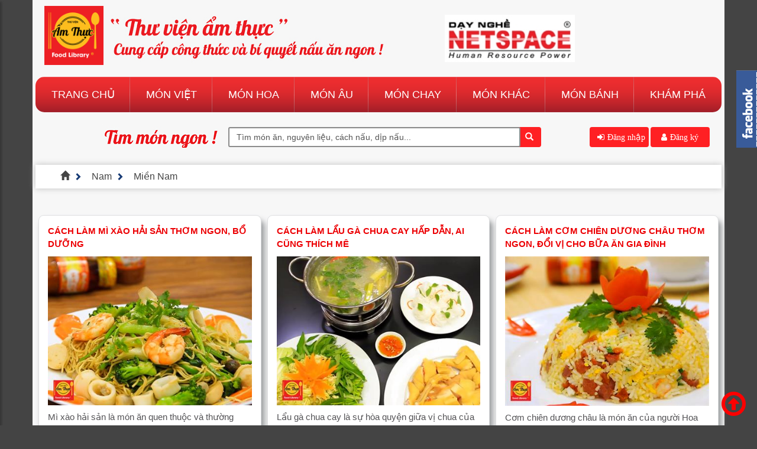

--- FILE ---
content_type: text/html; charset=utf-8
request_url: https://thuvienamthuc.vn/mien-nam/?page=5
body_size: 10133
content:
<!DOCTYPE html><html prefix="og: http://ogp.me/ns#" lang="vi"><head><meta charset="utf-8" /><link rel="alternate" href="https://thuvienamthuc.vn/mien-nam/" hreflang="vi-vn" /><meta name="viewport" content="width=device-width,initial-scale=1"><meta http-equiv="X-UA-Compatible" content="IE=edge" /><title>Miền Nam | ThuVienAmThuc.vn</title><meta name="title" content="Miền Nam" /><meta name="keywords" content="thư viện ẩm thực, cung cấp công thức và bí quyết nấu ăn ngon món chay, món á, món âu, món việt, món hoa" /><meta name="description" content="thư viện ẩm thực, cung cấp công thức và bí quyết nấu ăn ngon" /><link rel="canonical" href="https://thuvienamthuc.vn/mien-nam/" /><meta property="og:locale" content="vi_VN" /><meta name="copyright" content="Thư viện Ẩm thực, thuvienamthuc.vn" /><meta name="author" content="thuvienamthuc.vn" /><meta name="generator" content="Tri Tin Software" /><meta name="google-site-verification" content="ZdxHR5PBkgl3eb7Dc2wu7p1216f76LP6xFF5vhWSKIA" /><meta name="dmca-site-verification" content="b2RnVDQ3bThxN1B0b2Jab0RkaGJNTFFBczNiMFJJbUJCQUN6T204R2VmRT01" /><meta property="fb:app_id" content="2810454199248307" /><meta property="og:site_name" content="thuvienamthuc.vn" /><meta property="og:type" content="website" /><meta property="og:title" content="Miền Nam" /><meta property="og:url" content="https://thuvienamthuc.vn/mien-nam/" /><meta property="og:description" content="Miền Nam" /><meta property="og:image" content="https://thuvienamthuc.vn/app_images/category/2018/10/01/mien-nam-800-163315.jpg" /><meta property="og:image:width" content="800" /><meta property="og:image:alt" content="Miền Nam" /><link rel="image_src" href="https://thuvienamthuc.vn/app_images/category/2018/10/01/mien-nam-800-163315.jpg" /><meta itemprop="image" content="https://thuvienamthuc.vn/app_images/category/2018/10/01/mien-nam-800-163315.jpg" /><meta itemprop="headline" content="Miền Nam" /><meta itemprop="alternativeHeadline" content="Miền Nam" /><meta name="googlebot" content="index, follow" /><meta name="robots" content="index,follow" /><link rel="shortcut icon" href="/favicon.ico" /><link rel="dns-prefetch" href="//connect.facebook.net" /><link rel="dns-prefetch" href="//www.google.com" /><link rel="dns-prefetch" href="//fonts.googleapis.com" /><link rel="dns-prefetch" href="//s.w.org" /><link rel="preload" href="https://thuvienamthuc.vn/css/fonts/glyphicons-halflings-regular.woff2" as="font" type="font/woff2" crossorigin="anonymous"><link rel="preload" href="https://thuvienamthuc.vn/css/fonts/fontawesome-webfont.woff" as="font" type="font/woff" crossorigin="anonymous"><link rel="preload" href="https://thuvienamthuc.vn/css/fonts/mfn-icons.woff" as="font" type="font/woff" crossorigin="anonymous"><meta name="theme-color" content="#febd1e"><meta name="mobile-web-app-capable" content="yes" /><meta name="apple-mobile-web-app-capable" content="yes" /><meta name="apple-mobile-web-app-status-bar-style" content="yes" /><meta name="msapplication-navbutton-color" content="#febd1e" /><link rel="preload" href="/css/3.4.1/bootstrap.min.css" as="style" /><link rel="preload" href="/css/3.4.1/bootstrap-theme.min.css" as="style" /><link rel="preload" href="/css/font-awesome.min.css" as="style" /><link rel="stylesheet" href="/css/3.4.1/bootstrap.min.css" type="text/css" /><link rel="stylesheet" href="/css/3.4.1/bootstrap-theme.min.css" type="text/css" /><link rel="stylesheet" href="/css/font-awesome.min.css" /><link href="https://fonts.googleapis.com/css?family=Roboto+Slab:400,700&amp;subset=latin,vietnamese" rel="stylesheet" type="text/css" media="all"><script type="application/ld+json">{    "@context":"https://schema.org",    "@type":"Organization",     "url": "https://thuvienamthuc.vn",     "name": "công thức nấu ăn ngon, nấu ăn ngon, nấu ăn ngon mỗi ngày, thư viện ẩm thực, công thức nấu ăn, món ngon mỗi ngày, cách nấu ăn",     "logo": "https://thuvienamthuc.vn/app_images/brand/thuviemamthuc.jpg",     "contactPoint":     {        "@type": "ContactPoint",         "telephone": "+84934883755",         "contactType": "Customer service"    },     "sameAs": ["https://www.facebook.com/thuvienamthuc.vn/", "https://plus.google.com/u/3/111507908264669994767", "https://www.youtube.com/channel/UC-H3vXmfMXImwrsF0dDfdHQ", "https://www.youtube.com/channel/UCgC034FB8EgBkqmXFrWoPZg"]}</script><script type="application/ld+json">{    "@context": "https://schema.org",    "@type": "WebSite",    "url": "https://thuvienamthuc.vn",    "potentialAction":     {        "@type": "SearchAction",        "target": "https://thuvienamthuc.vn/search/?q={search_term_string}",        "query-input": "required name=search_term_string"    }}</script><script type="application/ld+json">{"@context":"https://schema.org","@type":"NewsRecipe", "mainEntityOfPage": {"@type": "WebPage","@id": "https://thuvienamthuc.vn/mien-nam/"}, "headline": "Miền Nam", "description": "Miền Nam", "image": "https://thuvienamthuc.vn/app_images/category/2018/10/01/mien-nam-800-163315.jpg", "datePublished": "01/10/2018 07:33 PM", "dateModified": "01/10/2018 07:33 PM", "author": {"@type": "Person", "name": "thuvienamthuc.vn"}, "publisher": {"@type": "Organization", "name": "thuvienamthuc.vn", "logo": {"@type": "ImageObject", "url": "https://thuvienamthuc.vn/app_images/brand/thuvienamthuc.jpg"}}, "aggregateRating":{"@type":"AggregateRating","ratingValue": "5", "bestRating": "5", "ratingCount": "1"}}</script><link rel="manifest" href="/manifest.json" /><link rel="preload" href="/css/recipetheme1122-release.css" as="style" /><link rel="stylesheet" href="/css/recipetheme1122-release.css" /></head><body><noscript><style>.lazy {display: none;}</style></noscript>    <form name="formMain" method="post" action="/mien-nam/" id="formMain">    <div class="container bg-f7"><div class="row"><div class="col-xs-12 col-sm-12 col-md-6 col-lg-7"><div class="banner">    <a id="sidebarCollapse" class="responsive-menu-toggle" href="#"><span class="fa fa-bars">    </span></a><div class="hidden-xs hidden-sm hidden-md"><a href="/"><img alt="logo" src="/upload/images/2018/06/08/logo.png" style="height: 100px; margin-right: 10px; float: left; width: 100px;" /></a><img alt="logo" src="/upload/images/2018/08/03/slogan-header.jpg" style="float: left; width: 479px; height: 100px;" /></div><div class="hidden-lg"><a href="/"><img alt="logo" class="hidden-sm hidden-md" src="/upload/images/2018/06/08/logo.png" style="height: 60px; margin:5px 10px 10px 0px; float: left; width: 60px;" /><img alt="logo" class="hidden-xs" src="/upload/images/2018/06/08/logo.png" style="height: 70px; margin-right: 10px; margin-left: 0px; float: left; width: 70px;" /></a><img alt="slogan" class="hidden-xs" src="/upload/images/2018/08/03/slogan-header.jpg" style="float: left; width: 336px; height: 70px;" /></div>    <div class="small-search hidden-sm hidden-md hidden-lg">        <div class="input-group">            <input id="txtssearch" name="txtssearch" type="text" class="form-control" onblur="keywordBlur($(this))"                onfocus="keywordFocus($(this))" placeholder="Tìm kiếm">            <span class="input-group-addon"><a href="javascript:void(0);" id="btnssearch" class="btnsearch"                rel="#txtssearch"><span class="glyphicon glyphicon-search"></span></a></span>        </div>    </div></div></div><div class="hidden-xs hidden-sm col-md-6 col-lg-5 col-sponsor"><div class="row"><ul class="ads-static"><li class="7"><a href="/transferurl.aspx?utm_source=4153c6af-6e86-47a3-a98a-aafdf9be489d&utm_medium=banners&utm_campaign=Unknown&utm_content=mien-nam" target="_blank"><img class="img-responsive lazy" src="/app_images/photos/2023/11/01/day-nghe-netspace-218-91810.jpg" width="220" height="80" alt="DẠY NGHỀ NETSPACE" ></a></li></ul></div></div></div><div class="row hidden-xs"><nav id="topmenu12" class="menuv2"><ul class="nav nav-tabs nav-justified"><li><a href="/">Trang chủ</a></li><li><a href="/thu-vien-mon-viet/">Món Việt</a></li><li><a href="/thu-vien-mon-hoa/">Món Hoa</a></li><li><a href="/thu-vien-mon-au/">Món Âu</a></li><li><a href="/thu-vien-mon-chay/">Món Chay</a></li><li><a href="/tong-hop/">Món Khác</a></li><li><a href="/thu-vien-banh/">Món Bánh</a></li><li><a href="/kham-pha/">Khám Phá</a></li></ul></nav></div><div class="row hidden-xs"><div class="row search-form">    <div class="hidden-xs hidden-sm col-md-0 col-lg-1">    </div>    <div class="col-xs-12 col-sm-12 col-md-8 col-lg-8">        <div class="pull-right">            <div class="input-group">                <span class="input-group-addon">                    <img src="/css/images/search-prefix.png" alt="search prefix" /></span>                <input id="txtsearch" name="txtsearch" type="text" class="form-control" onblur="keywordBlur($(this))"                    onfocus="keywordFocus($(this))" placeholder="Tìm món ăn, nguyên liệu, cách nấu, dịp nấu" />                <span class="input-group-addon"><a href="#txtsearch" id="btnsearch" class="btn btnsearch"                    rel="#txtsearch"><span class="glyphicon glyphicon-search"></span></a></span>            </div>        </div>    </div>    <div class="hidden-xs hidden-sm col-md-4 col-lg-3">        <div id="frmAcount" class="pull-right">            <div class="input-group account-form">                <a href="#frmAcount" class="btn btnsignin"><span class="fa fa-sign-in">Đăng nhập</span></a>                <a href="#frmAcount" class="btn btnregister"><span class="fa fa-user">Đăng ký</span></a>            </div>        </div>    </div></div></div><div class="row"><div class="breadcrumbs"><ol itemscope itemtype="http://schema.org/BreadcrumbList"><li itemscope itemprop="itemListElement" itemtype="http://schema.org/ListItem"><a itemprop="item" href="/" title="Trang chủ"><span itemprop="name"><i class="hidden-text">Home</i><i class="glyphicon glyphicon-home"></i></span></a><meta itemprop="position" content="1" /></li><li itemscope itemprop="itemListElement" itemtype="http://schema.org/ListItem"><i class="glyphicon glyphicon-chevron-right"></i><a itemprop="item" href="https://thuvienamthuc.vn/mien-nam/" title="Nam"><span itemprop="name">Nam</span></a><meta itemprop="position" content="2" /></li><li itemscope itemprop="itemListElement" itemtype="http://schema.org/ListItem" class="hidden-xs"><i class="glyphicon glyphicon-chevron-right"></i><a itemprop="item" href="/mien-nam/" title="Miền Nam"><span itemprop="name">Miền Nam</span></a><meta itemprop="position" content="3" /></li></ol></div><div class="recipeslist"><div class="recipeslist-content"><ul class="row"><li class="col-md-4 col-sm-6 col-xs-12"><div id="cach-lam-mi-xao-hai-san" rel="1" class="recipes-item">    <div class="recipes-desc">        <div class="recipes-title">            <a href="/cach-lam-mi-xao-hai-san/" title="Cách làm Mì Xào Hải Sản thơm ngon, bổ dưỡng">Cách làm Mì Xào Hải Sản thơm ngon, bổ dưỡng</a>        </div>        <div class="recipes-image">            <a href="/cach-lam-mi-xao-hai-san/" title="Cách làm Mì Xào Hải Sản thơm ngon, bổ dưỡng">                <img src="/app_images/news/2021/11/14/cach-lam-mi-xao-hai-san-414-303-12539.jpg" class="img-responsive" width="414" height="303" alt="Cách làm Mì Xào Hải Sản thơm ngon, bổ dưỡng" />            </a>        </div>        <div class="recipes-summary">            Mì xào hải sản là món ăn quen thuộc và thường xuất hiện trong các bữa ăn hoặc trên bàn tiệc. Với cách làm đơn giản sau đây, chúng ta đã có một món mì xào hải sản vừa thơm ngon lại cực kì bổ dưỡng. Cùng xem ngay nhé!        </div>        <div class="recipes-footer">            <div class="pull-left">                <a href="#cach-lam-mi-xao-hai-san" class="recipes-like" data-id="303" rel="nofollow"><span class="glyphicon glyphicon-heart-empty"></span> <span class="numberic">59735</span></a>                <a href="#cach-lam-mi-xao-hai-san" class="btn-simple popover-html recipes-share" rel="nofollow" title="Cách làm Mì Xào Hải Sản thơm ngon, bổ dưỡng" data-link="/cach-lam-mi-xao-hai-san/" data-container="body" data-toggle="popover" data-html="true" data-placement="top"><span class="fa fa-share-alt"></span></a>            </div>            <div class="pull-right">                <a href="/cach-lam-mi-xao-hai-san/" class="recipes-more">Xem thêm<span class="fa fa-angle-double-right"></span></a>            </div>        </div>    </div></div></li><li class="col-md-4 col-sm-6 col-xs-12"><div id="cach-lam-lau-ga-chua-cay" rel="2" class="recipes-item">    <div class="recipes-desc">        <div class="recipes-title">            <a href="/cach-lam-lau-ga-chua-cay/" title="Cách làm Lẩu Gà Chua Cay hấp dẫn, ai cũng thích mê">Cách làm Lẩu Gà Chua Cay hấp dẫn, ai cũng thích mê</a>        </div>        <div class="recipes-image">            <a href="/cach-lam-lau-ga-chua-cay/" title="Cách làm Lẩu Gà Chua Cay hấp dẫn, ai cũng thích mê">                <img src="/app_images/news/2021/06/15/cach-lam-lau-ga-chua-cay-414-303-144712.jpg" class="img-responsive" width="414" height="303" alt="Cách làm Lẩu Gà Chua Cay hấp dẫn, ai cũng thích mê" />            </a>        </div>        <div class="recipes-summary">            Lẩu gà chua cay là sự hòa quyện giữa vị chua của chanh, vị cay của ớt và vị ngọt của gà. Hương vị đậm đà của Lẩu gà chua cay khiến ai đã thử một lần chắc chắn sẽ muốn thử lần thứ hai. Nào cùng xem ngay cách làm Lẩu gà chua cay vô cùng hấp dẫn này nhé!        </div>        <div class="recipes-footer">            <div class="pull-left">                <a href="#cach-lam-lau-ga-chua-cay" class="recipes-like" data-id="303" rel="nofollow"><span class="glyphicon glyphicon-heart-empty"></span> <span class="numberic">15497</span></a>                <a href="#cach-lam-lau-ga-chua-cay" class="btn-simple popover-html recipes-share" rel="nofollow" title="Cách làm Lẩu Gà Chua Cay hấp dẫn, ai cũng thích mê" data-link="/cach-lam-lau-ga-chua-cay/" data-container="body" data-toggle="popover" data-html="true" data-placement="top"><span class="fa fa-share-alt"></span></a>            </div>            <div class="pull-right">                <a href="/cach-lam-lau-ga-chua-cay/" class="recipes-more">Xem thêm<span class="fa fa-angle-double-right"></span></a>            </div>        </div>    </div></div></li><li class="col-md-4 col-sm-6 col-xs-12"><div id="cach-lam-com-chien-duong-chau" rel="3" class="recipes-item">    <div class="recipes-desc">        <div class="recipes-title">            <a href="/cach-lam-com-chien-duong-chau/" title="Cách làm Cơm Chiên Dương Châu thơm ngon, đổi vị cho bữa ăn gia đình">Cách làm Cơm Chiên Dương Châu thơm ngon, đổi vị cho bữa ăn gia đình</a>        </div>        <div class="recipes-image">            <a href="/cach-lam-com-chien-duong-chau/" title="Cách làm Cơm Chiên Dương Châu thơm ngon, đổi vị cho bữa ăn gia đình">                <img src="/app_images/news/2018/12/12/cach-lam-com-chien-duong-chau-414-303-162720.jpg" class="img-responsive" width="414" height="303" alt="Cách làm Cơm Chiên Dương Châu thơm ngon, đổi vị cho bữa ăn gia đình" />            </a>        </div>        <div class="recipes-summary">            Cơm chiên dương châu là món ăn của người Hoa nhưng không quá xa lạ đối với người Việt. Cơm chiên dương châu thơm ngon và đầy đủ dinh dưỡng lại còn nhiều màu sắc đẹp mắt. Với cách làm sau đây, chắc chắn món ăn này khiến người lớn đến trẻ nhỏ đều thích mê. Nào cùng xem ngay cách làm Cơm chiên dương châu nhé!        </div>        <div class="recipes-footer">            <div class="pull-left">                <a href="#cach-lam-com-chien-duong-chau" class="recipes-like" data-id="303" rel="nofollow"><span class="glyphicon glyphicon-heart-empty"></span> <span class="numberic">14057</span></a>                <a href="#cach-lam-com-chien-duong-chau" class="btn-simple popover-html recipes-share" rel="nofollow" title="Cách làm Cơm Chiên Dương Châu thơm ngon, đổi vị cho bữa ăn gia đình" data-link="/cach-lam-com-chien-duong-chau/" data-container="body" data-toggle="popover" data-html="true" data-placement="top"><span class="fa fa-share-alt"></span></a>            </div>            <div class="pull-right">                <a href="/cach-lam-com-chien-duong-chau/" class="recipes-more">Xem thêm<span class="fa fa-angle-double-right"></span></a>            </div>        </div>    </div></div></li><li class="col-xs-12"></li><li class="col-md-4 col-sm-6 col-xs-12"><div id="cach-lam-ga-ac-tiem-thuoc-bac-ngon" rel="4" class="recipes-item">    <div class="recipes-desc">        <div class="recipes-title">            <a href="/cach-lam-ga-ac-tiem-thuoc-bac-ngon/" title="Cách làm Gà Ác Tiềm Thuốc Bắc ngon - bổ - dưỡng">Cách làm Gà Ác Tiềm Thuốc Bắc ngon - bổ - dưỡng</a>        </div>        <div class="recipes-image">            <a href="/cach-lam-ga-ac-tiem-thuoc-bac-ngon/" title="Cách làm Gà Ác Tiềm Thuốc Bắc ngon - bổ - dưỡng">                <img src="/app_images/news/2021/07/03/cach-lam-ga-ac-tiem-thuoc-bac-ngon-414-303-11759.jpg" class="img-responsive" width="414" height="303" alt="Cách làm Gà Ác Tiềm Thuốc Bắc ngon - bổ - dưỡng" />            </a>        </div>        <div class="recipes-summary">            Gà ác tiềm thuốc bắc là món ăn vô cùng bổ dưỡng và thơm ngon để bồi bổ sức khỏe cho những người bệnh, suy yếu, mệt mỏi hoặc là phụ nữ mang thai. Với thịt gà mềm được tiềm cùng các vị thuốc bắc, gà ác tiềm thuốc bắc được xem như một bài thuốc bổ vô cùng tốt mà lại thơm ngon. Hãy xem ngay cách làm dưới đây và vào bếp nấu cho gia đình một món ăn tẩm bổ trong mùa mưa gió này nhé!        </div>        <div class="recipes-footer">            <div class="pull-left">                <a href="#cach-lam-ga-ac-tiem-thuoc-bac-ngon" class="recipes-like" data-id="303" rel="nofollow"><span class="glyphicon glyphicon-heart-empty"></span> <span class="numberic">25326</span></a>                <a href="#cach-lam-ga-ac-tiem-thuoc-bac-ngon" class="btn-simple popover-html recipes-share" rel="nofollow" title="Cách làm Gà Ác Tiềm Thuốc Bắc ngon - bổ - dưỡng" data-link="/cach-lam-ga-ac-tiem-thuoc-bac-ngon/" data-container="body" data-toggle="popover" data-html="true" data-placement="top"><span class="fa fa-share-alt"></span></a>            </div>            <div class="pull-right">                <a href="/cach-lam-ga-ac-tiem-thuoc-bac-ngon/" class="recipes-more">Xem thêm<span class="fa fa-angle-double-right"></span></a>            </div>        </div>    </div></div></li><li class="col-md-4 col-sm-6 col-xs-12"><div id="cach-lam-ca-dieu-hong-chung-tuong" rel="5" class="recipes-item">    <div class="recipes-desc">        <div class="recipes-title">            <a href="/cach-lam-ca-dieu-hong-chung-tuong/" title="Cách làm Cá Diêu Hồng Chưng Tương cực kì thơm ngon và hấp dẫn">Cách làm Cá Diêu Hồng Chưng Tương cực kì thơm ngon và hấp dẫn</a>        </div>        <div class="recipes-image">            <a href="/cach-lam-ca-dieu-hong-chung-tuong/" title="Cách làm Cá Diêu Hồng Chưng Tương cực kì thơm ngon và hấp dẫn">                <img src="/app_images/news/2021/06/15/cach-lam-ca-dieu-hong-chung-tuong-414-303-144620.jpg" class="img-responsive" width="414" height="303" alt="Cách làm Cá Diêu Hồng Chưng Tương cực kì thơm ngon và hấp dẫn" />            </a>        </div>        <div class="recipes-summary">            Vào những ngày cuối tuần, bạn muốn đãi cho gia đình một món ăn thật ngon và bổ dưỡng? Cá diêu hồng chưng tương sẽ là sự lựa chọn hoàn hảo. Thịt cá ngọt thơm hòa cùng mùi vị tương hột đậm đà cùng cách làm cực kì đơn giản sau đây, bạn vừa tiết kiệm được thời gian mà lại vừa có một món ăn vô cùng hấp dẫn. Cùng vào bếp và làm thử ngay nhé!        </div>        <div class="recipes-footer">            <div class="pull-left">                <a href="#cach-lam-ca-dieu-hong-chung-tuong" class="recipes-like" data-id="303" rel="nofollow"><span class="glyphicon glyphicon-heart-empty"></span> <span class="numberic">8498</span></a>                <a href="#cach-lam-ca-dieu-hong-chung-tuong" class="btn-simple popover-html recipes-share" rel="nofollow" title="Cách làm Cá Diêu Hồng Chưng Tương cực kì thơm ngon và hấp dẫn" data-link="/cach-lam-ca-dieu-hong-chung-tuong/" data-container="body" data-toggle="popover" data-html="true" data-placement="top"><span class="fa fa-share-alt"></span></a>            </div>            <div class="pull-right">                <a href="/cach-lam-ca-dieu-hong-chung-tuong/" class="recipes-more">Xem thêm<span class="fa fa-angle-double-right"></span></a>            </div>        </div>    </div></div></li><li class="col-md-4 col-sm-6 col-xs-12"><div id="cach-lam-hu-tieu-bo-vien" rel="6" class="recipes-item">    <div class="recipes-desc">        <div class="recipes-title">            <a href="/cach-lam-hu-tieu-bo-vien/" title="Cách làm Hủ Tiếu Bò Viên đơn giản nhưng ai cũng thích mê">Cách làm Hủ Tiếu Bò Viên đơn giản nhưng ai cũng thích mê</a>        </div>        <div class="recipes-image">            <a href="/cach-lam-hu-tieu-bo-vien/" title="Cách làm Hủ Tiếu Bò Viên đơn giản nhưng ai cũng thích mê">                <img src="/app_images/news/2021/06/20/cach-lam-hu-tieu-bo-vien-414-303-124640.jpg" class="img-responsive" width="414" height="303" alt="Cách làm Hủ Tiếu Bò Viên đơn giản nhưng ai cũng thích mê" />            </a>        </div>        <div class="recipes-summary">            Hủ tiếu bò viên là món ăn luôn được người Việt ưa thích và thường được dùng làm bữa sáng để cung cấp đầy đủ dưỡng chất cho một ngày làm việc. Cách nấu hủ tiếu bò viên tại nhà cũng rất đơn giản, bạn có thể nấu cho gia đình mình một bữa ăn thật hấp dẫn mà không cần phải ra hàng quán. Nào hãy cùng xem ngay cách nấu Hủ tiếu bò viên nhé!        </div>        <div class="recipes-footer">            <div class="pull-left">                <a href="#cach-lam-hu-tieu-bo-vien" class="recipes-like" data-id="303" rel="nofollow"><span class="glyphicon glyphicon-heart-empty"></span> <span class="numberic">25567</span></a>                <a href="#cach-lam-hu-tieu-bo-vien" class="btn-simple popover-html recipes-share" rel="nofollow" title="Cách làm Hủ Tiếu Bò Viên đơn giản nhưng ai cũng thích mê" data-link="/cach-lam-hu-tieu-bo-vien/" data-container="body" data-toggle="popover" data-html="true" data-placement="top"><span class="fa fa-share-alt"></span></a>            </div>            <div class="pull-right">                <a href="/cach-lam-hu-tieu-bo-vien/" class="recipes-more">Xem thêm<span class="fa fa-angle-double-right"></span></a>            </div>        </div>    </div></div></li><li class="col-xs-12"></li><li class="col-md-4 col-sm-6 col-xs-12"><div id="cach-lam-chim-cut-chien-bo" rel="7" class="recipes-item">    <div class="recipes-desc">        <div class="recipes-title">            <a href="/cach-lam-chim-cut-chien-bo/" title="Cách làm Chim Cút Chiên Bơ thơm ngon, hấp dẫn">Cách làm Chim Cút Chiên Bơ thơm ngon, hấp dẫn</a>        </div>        <div class="recipes-image">            <a href="/cach-lam-chim-cut-chien-bo/" title="Cách làm Chim Cút Chiên Bơ thơm ngon, hấp dẫn">                <img src="/app_images/news/2018/12/12/cach-lam-chim-cut-chien-bo-414-303-144244.jpg" class="img-responsive" width="414" height="303" alt="Cách làm Chim Cút Chiên Bơ thơm ngon, hấp dẫn" />            </a>        </div>        <div class="recipes-summary">            Chim cút chiên bơ là món ăn thường được bày bán trên vỉa hè, lề đường. Mùi thơm quyến rũ, đặc trưng của cút chiên bơ khiến ai vô tình ngửi thấy cũng sẽ muốn ăn. Với cách làm sau đây, bạn đã có thể tự làm tại nhà món Chim cút chiên bơ thơm ngon mà không cần phải ra hàng quán và không sợ vấn đề vệ sinh an toàn thực phẩm nữa rồi. Cùng xem ngay nhé!        </div>        <div class="recipes-footer">            <div class="pull-left">                <a href="#cach-lam-chim-cut-chien-bo" class="recipes-like" data-id="303" rel="nofollow"><span class="glyphicon glyphicon-heart-empty"></span> <span class="numberic">5156</span></a>                <a href="#cach-lam-chim-cut-chien-bo" class="btn-simple popover-html recipes-share" rel="nofollow" title="Cách làm Chim Cút Chiên Bơ thơm ngon, hấp dẫn" data-link="/cach-lam-chim-cut-chien-bo/" data-container="body" data-toggle="popover" data-html="true" data-placement="top"><span class="fa fa-share-alt"></span></a>            </div>            <div class="pull-right">                <a href="/cach-lam-chim-cut-chien-bo/" class="recipes-more">Xem thêm<span class="fa fa-angle-double-right"></span></a>            </div>        </div>    </div></div></li><li class="col-md-4 col-sm-6 col-xs-12"><div id="cach-lam-ca-hu-kho-to" rel="8" class="recipes-item">    <div class="recipes-desc">        <div class="recipes-title">            <a href="/cach-lam-ca-hu-kho-to/" title="Cách làm Cá Hú Kho Tộ đậm đà, đưa cơm">Cách làm Cá Hú Kho Tộ đậm đà, đưa cơm</a>        </div>        <div class="recipes-image">            <a href="/cach-lam-ca-hu-kho-to/" title="Cách làm Cá Hú Kho Tộ đậm đà, đưa cơm">                <img src="/app_images/news/2021/06/15/cach-lam-ca-hu-kho-to-414-303-161026.jpg" class="img-responsive" width="414" height="303" alt="Cách làm Cá Hú Kho Tộ đậm đà, đưa cơm" />            </a>        </div>        <div class="recipes-summary">            Cá hú kho tộ là món ăn dân dã luôn được người Việt ưa chuộng và lựa chọn trong mỗi bữa ăn. Hương vị đậm đà của cá kho được ăn kèm với cơm trắng nóng hổi đã tạo nên một nét đặc trưng của truyền thống Việt Nam. Nào cùng xem cách làm Cá hú kho tộ đơn giản mà tuyệt ngon này nhé!        </div>        <div class="recipes-footer">            <div class="pull-left">                <a href="#cach-lam-ca-hu-kho-to" class="recipes-like" data-id="303" rel="nofollow"><span class="glyphicon glyphicon-heart-empty"></span> <span class="numberic">15093</span></a>                <a href="#cach-lam-ca-hu-kho-to" class="btn-simple popover-html recipes-share" rel="nofollow" title="Cách làm Cá Hú Kho Tộ đậm đà, đưa cơm" data-link="/cach-lam-ca-hu-kho-to/" data-container="body" data-toggle="popover" data-html="true" data-placement="top"><span class="fa fa-share-alt"></span></a>            </div>            <div class="pull-right">                <a href="/cach-lam-ca-hu-kho-to/" class="recipes-more">Xem thêm<span class="fa fa-angle-double-right"></span></a>            </div>        </div>    </div></div></li><li class="col-md-4 col-sm-6 col-xs-12"><div id="cach-lam-tom-rang-tieu" rel="9" class="recipes-item">    <div class="recipes-desc">        <div class="recipes-title">            <a href="/cach-lam-tom-rang-tieu/" title="Cách làm Tôm Rang Tiêu thơm lừng, ngon tuyệt">Cách làm Tôm Rang Tiêu thơm lừng, ngon tuyệt</a>        </div>        <div class="recipes-image">            <a href="/cach-lam-tom-rang-tieu/" title="Cách làm Tôm Rang Tiêu thơm lừng, ngon tuyệt">                <img src="/app_images/news/2021/06/15/cach-lam-tom-rang-tieu-414-303-144536.jpg" class="img-responsive" width="414" height="303" alt="Cách làm Tôm Rang Tiêu thơm lừng, ngon tuyệt" />            </a>        </div>        <div class="recipes-summary">            Tôm là món hải sản hấp dẫn và bổ sung đủ dưỡng chất cho cơ thể người. Có thể chế biến tôm theo nhiều cách khác nhau như hấp, luộc, nướng, kho,… Để đổi vị với món tôm, tôm rang tiêu sẽ là một gợi ý xuất sắc. Mang mùi vị thơm nồng của tiêu và hương vị đậm đà thấm đều trong tôm, đây sẽ là món ăn khiến người lớn lẫn trẻ nhỏ đều mê. Nào cùng xem cách làm ngay nhé!        </div>        <div class="recipes-footer">            <div class="pull-left">                <a href="#cach-lam-tom-rang-tieu" class="recipes-like" data-id="303" rel="nofollow"><span class="glyphicon glyphicon-heart-empty"></span> <span class="numberic">7004</span></a>                <a href="#cach-lam-tom-rang-tieu" class="btn-simple popover-html recipes-share" rel="nofollow" title="Cách làm Tôm Rang Tiêu thơm lừng, ngon tuyệt" data-link="/cach-lam-tom-rang-tieu/" data-container="body" data-toggle="popover" data-html="true" data-placement="top"><span class="fa fa-share-alt"></span></a>            </div>            <div class="pull-right">                <a href="/cach-lam-tom-rang-tieu/" class="recipes-more">Xem thêm<span class="fa fa-angle-double-right"></span></a>            </div>        </div>    </div></div></li><li class="col-xs-12"></li><li class="col-md-4 col-sm-6 col-xs-12"><div id="cach-lam-bun-cha-gio" rel="10" class="recipes-item">    <div class="recipes-desc">        <div class="recipes-title">            <a href="/cach-lam-bun-cha-gio/" title="Cách làm Bún Chả Giò đơn giản mà ngon tuyệt">Cách làm Bún Chả Giò đơn giản mà ngon tuyệt</a>        </div>        <div class="recipes-image">            <a href="/cach-lam-bun-cha-gio/" title="Cách làm Bún Chả Giò đơn giản mà ngon tuyệt">                <img src="/app_images/news/2021/06/15/cach-lam-bun-cha-gio-414-303-144525.jpg" class="img-responsive" width="414" height="303" alt="Cách làm Bún Chả Giò đơn giản mà ngon tuyệt" />            </a>        </div>        <div class="recipes-summary">            Bún chả giò không quá xa lạ đối với người miền Nam nói riêng và người Việt nói chung. Từng cuốn chả giò giòn rụm, thơm ngon được ăn kèm với bún tươi, rau sống hòa cùng hương vị nước mắm đậm đà ngon tuyệt. Bún chả giò đã trở thành món ăn luôn được yêu thích trong mỗi bữa sáng, bữa trưa và cả bữa tối. Nhưng cách để làm món bún chả giò sao cho thật ngon và cách pha nước mắm sao cho chuẩn nhất thì không phải ai cũng biết. Vậy thì cùng xem ngay cách làm dưới đây để có được một món Bún chả giò ngon nhất nhé!        </div>        <div class="recipes-footer">            <div class="pull-left">                <a href="#cach-lam-bun-cha-gio" class="recipes-like" data-id="303" rel="nofollow"><span class="glyphicon glyphicon-heart-empty"></span> <span class="numberic">14013</span></a>                <a href="#cach-lam-bun-cha-gio" class="btn-simple popover-html recipes-share" rel="nofollow" title="Cách làm Bún Chả Giò đơn giản mà ngon tuyệt" data-link="/cach-lam-bun-cha-gio/" data-container="body" data-toggle="popover" data-html="true" data-placement="top"><span class="fa fa-share-alt"></span></a>            </div>            <div class="pull-right">                <a href="/cach-lam-bun-cha-gio/" class="recipes-more">Xem thêm<span class="fa fa-angle-double-right"></span></a>            </div>        </div>    </div></div></li><li class="col-md-4 col-sm-6 col-xs-12"><div id="cach-lam-thit-kho-tau" rel="11" class="recipes-item">    <div class="recipes-desc">        <div class="recipes-title">            <a href="/cach-lam-thit-kho-tau/" title="Cách làm Thịt Kho Tàu thơm ngon đúng điệu">Cách làm Thịt Kho Tàu thơm ngon đúng điệu</a>        </div>        <div class="recipes-image">            <a href="/cach-lam-thit-kho-tau/" title="Cách làm Thịt Kho Tàu thơm ngon đúng điệu">                <img src="/app_images/news/2021/08/02/cach-lam-thit-kho-tau-414-303-10932.jpg" class="img-responsive" width="414" height="303" alt="Cách làm Thịt Kho Tàu thơm ngon đúng điệu" />            </a>        </div>        <div class="recipes-summary">            Thịt Kho Tàu là món ăn xuất phát từ Trung Hoa nhưng được người Việt ưa chuộng và biến tấu theo cách riêng, Thịt Kho Tàu đã trở thành món ăn không thể thiếu trong mỗi dịp tết đến xuân về của người Việt. Tuy nhiên, cách thức để làm món Thịt Kho Tàu chuẩn vị Tàu thì không phải ai cũng biết. Vậy thì hãy cùng xem cách làm dưới đây ngay nhé!        </div>        <div class="recipes-footer">            <div class="pull-left">                <a href="#cach-lam-thit-kho-tau" class="recipes-like" data-id="303" rel="nofollow"><span class="glyphicon glyphicon-heart-empty"></span> <span class="numberic">65839</span></a>                <a href="#cach-lam-thit-kho-tau" class="btn-simple popover-html recipes-share" rel="nofollow" title="Cách làm Thịt Kho Tàu thơm ngon đúng điệu" data-link="/cach-lam-thit-kho-tau/" data-container="body" data-toggle="popover" data-html="true" data-placement="top"><span class="fa fa-share-alt"></span></a>            </div>            <div class="pull-right">                <a href="/cach-lam-thit-kho-tau/" class="recipes-more">Xem thêm<span class="fa fa-angle-double-right"></span></a>            </div>        </div>    </div></div></li><li class="col-md-4 col-sm-6 col-xs-12"><div id="com-tam" rel="12" class="recipes-item">    <div class="recipes-desc">        <div class="recipes-title">            <a href="/com-tam/" title="Cách làm Cơm Tấm sườn bì chả ngon tuyệt">Cách làm Cơm Tấm sườn bì chả ngon tuyệt</a>        </div>        <div class="recipes-image">            <a href="/com-tam/" title="Cách làm Cơm Tấm sườn bì chả ngon tuyệt">                <img src="/app_images/news/2021/11/14/com-tam-414-303-12237.jpg" class="img-responsive" width="414" height="303" alt="Cách làm Cơm Tấm sườn bì chả ngon tuyệt" />            </a>        </div>        <div class="recipes-summary">            Cơm Tấm là món ăn phổ biến ở miền Nam, đặc biệt là vào mỗi buổi sáng và buổi tối, trên con đường tấp nập đều thoang thoảng hương vị của sườn nướng. Thịt nướng được ướp thơm lừng, nướng vàng óng cùng nước mắm ngon tuyệt đã tạo nên một món ăn cực kì thơm ngon khiến ăn đã thử một lần chắc chắn sẽ không quên được hương vị ấy. Hãy xem ngay công thức dưới đây để có thể tự làm cho gia đình mình một món Cơm Tấm thật ngon nhé!        </div>        <div class="recipes-footer">            <div class="pull-left">                <a href="#com-tam" class="recipes-like" data-id="303" rel="nofollow"><span class="glyphicon glyphicon-heart-empty"></span> <span class="numberic">58368</span></a>                <a href="#com-tam" class="btn-simple popover-html recipes-share" rel="nofollow" title="Cách làm Cơm Tấm sườn bì chả ngon tuyệt" data-link="/com-tam/" data-container="body" data-toggle="popover" data-html="true" data-placement="top"><span class="fa fa-share-alt"></span></a>            </div>            <div class="pull-right">                <a href="/com-tam/" class="recipes-more">Xem thêm<span class="fa fa-angle-double-right"></span></a>            </div>        </div>    </div></div></li><li class="col-xs-12"></li></ul></div><div class="recipeslist-paging"><div class="text-center"><ul class="pagination"><li><a href="/mien-nam/?page=1">1</a></li><li><a href="/mien-nam/?page=2">2</a></li><li><a href="/mien-nam/?page=3">3</a></li><li><a href="/mien-nam/?page=4">4</a></li><li class="active"><span>5</span></li><li><a href="/mien-nam/?page=6">6</a></li><li><a href="/mien-nam/?page=7">7</a></li><li><a href="/mien-nam/?page=8">8</a></li><li><a href="/mien-nam/?page=9">9</a></li></ul></div></div></div></div><div class="row"><div class="onelevel-menu onelevel-menu-83">    <div class="onelevel-menu-data onelevel-menu-data-83">        <div id="nav83" class="nav nav83"><ul><li class="pfirst"><a href="/gioi-thieu/">Giới thiệu</a></li><li class="pitem"><a href="/hop-tac/">Hợp tác</a></li><li class="plast"><a href="/lien-he/">Liên hệ</a></li></ul></div>    </div></div><div class="clear"></div></div><footer class="footer bg-black"><div class="row"><div class="dmca" style="text-align: center;"><a class="dmca-badge" href="//www.dmca.com/Protection/Status.aspx?ID=f7848d64-4c1e-4cea-b4d3-f1f656974037" rel="noopener noreferrer" target="_blank" title="DMCA.com Protection Status"><img alt="DMCA.com Protection Status" src="https://images.dmca.com/Badges/dmca_protected_sml_120ai.png?ID=f7848d64-4c1e-4cea-b4d3-f1f656974037" style="width: 94px; height: 49px;" /></a> </div></div><div class="row hidden-xs hidden-sm"><div class="col-sm-2"><a href="/"><img alt="" src="/upload/images/2018/08/03/logo-thuvienamthuc-footer.jpg" style="height: 92px; width: 92px;" /></a></div><div class="col-xs-12 col-sm-3"><aside class="widget widget_text"><div class="textwidget"><span style="color: #ffcc00; font-weight: bold;">Xem nhiều</span><br /><a href="/thu-vien-mon-viet/"><span class="fa fa-angle-right">M&oacute;n Việt</span></a><br /><a href="/thu-vien-mon-au/"><span class="fa fa-angle-right">M&oacute;n &Acirc;u</span></a><br /><a href="/thu-vien-mon-hoa/"><span class="fa fa-angle-right">M&oacute;n Hoa</span></a></div></aside></div><div class="col-xs-12 col-sm-3"><aside class="widget widget_text"><div class="textwidget"><span style="color: #ffcc00; font-weight: bold;">Video</span><br /><span class="fa fa-angle-right">TOP 10 m&oacute;n của năm</span><br /><span class="fa fa-angle-right">TOP 10 m&oacute;n của th&aacute;ng</span><br /><span class="fa fa-angle-right">TOP 10 m&oacute;n của tuần</span></div></aside></div><div class="col-xs-12 col-sm-4"><aside class="widget widget_text"><div class="textwidget"><span style="color: #ffcc00; font-weight: bold;">Văn ph&ograve;ng</span><br /><span class="fa fa-map-marker">497 Điện Bi&ecirc;n Phủ, P.3, Q.3, Tp.HCM</span><br /><span class="fa fa-phone-square">Hotline: 0903 646 893</span></div></aside></div></div><div class="row text-center"><div class="copyright"><p style="text-align: center;"><a href="https://www.facebook.com/kynangvaobep" rel="noopener noreferrer" target="_blank"><button class="btn btn-fb" type="button">Facebook</button></a><a href="https://www.youtube.com/channel/UC-H3vXmfMXImwrsF0dDfdHQ?sub_confirmation=1" target="_blank"><button class="btn btn-yt" type="button">Youtube</button></a></p><p style="text-align: center;">Copyright &copy; 2022 ThuVienAmThuc.VN. Ghi r&otilde; nguồn khi ph&aacute;t h&agrave;nh lại th&ocirc;ng tin.</p></div></div><p></p></footer></div><div id="fb-root"></div><noscript><iframe src="//www.googletagmanager.com/ns.html?id=G-79RBFCSTT2" height="0" width="0" style="display:none;visibility:hidden;"></iframe></noscript><div class="facebook-slidebar"><div class="messenger"><a class="open" id="fblink" href="#"><img id="fbopen" style="top: 0px;left:-40px;" src="/images/fb-icon.png" alt="" /></a><div class="fb-page" data-href="https://www.facebook.com/kynangvaobep" data-tabs="timeline" data-small-header="false" data-adapt-container-width="true" data-width="292" data-height="390"data-hide-cover="false" data-show-facepile="true"></div></div></div>  <nav id="sidebar">    <div class="sidebar-header">        <div class="text-center" style="text-align: center;"><a href="/"><img alt="logo" src="/upload/images/2018/06/08/logo.png" style="height: 60px; width: 60px;" /></a><img alt="slogan" class="hidden-xs hidden-sm" src="/upload/images/2018/08/03/slogan-header.jpg" style="height: 60px; width: 288px;" /></div>        <div id="dismiss">            <i class="fa fa-arrow-left"></i>        </div>    </div>    <div class="sidebar-header">          <div class="row">             <div class="input-group">                            <span class="input-group-addon"><i class="glyphicon glyphicon-search"></i></span>                <input id="txtmsearch" name="txtmsearch" type="text" class="form-control" onblur="keywordBlur($(this))" onfocus="keywordFocus($(this))" placeholder="Tìm kiếm">             </div>         </div>    </div>    <ul class="list-unstyled components"><li><a href="/">Trang chủ</a></li><li class="active"><a href="/thu-vien-mon-viet/">Món Việt</a></li><li><a href="/thu-vien-mon-hoa/">Món Hoa</a></li><li><a href="/thu-vien-mon-au/">Món Âu</a></li><li><a href="/thu-vien-mon-chay/">Món Chay</a></li><li><a href="/tong-hop/">Món Khác</a></li><li><a href="/thu-vien-banh/">Món Bánh</a></li><li><a href="/kham-pha/">Khám Phá</a></li></ul>    <div class="copyright">        <p style="text-align: center;">            <a href="https://www.facebook.com/thuvienamthuc.vn/"><button type="button" class="btn btn-fb"><i class="fa fa-facebook"></i></button></a>            <a href="https://www.youtube.com/"><button type="button" class="btn btn-yt"><i class="fa fa-youtube"></i></button></a>        </p>        <p>&nbsp;</p>        <p>Copyright © 2022 ThuVienAmThuc.VN.</p>        <p>Ghi rõ nguồn ThuVienAmThuc.VN khi phát hành lại thông tin.</p>        <p><a href="https://thuvienamthuc.vn">thuvienamthuc.vn</a></p>    </div>    </nav><div class="overlay"></div></form><script src="/jquery/v2/jquery-3.6.0.min.js" type="text/javascript"></script><script src="/jquery/v2/jquery-bootstrap.3.4.1.min.js" type="text/javascript"></script><script src="/jquery/v2/jquery-lazyload.min.js" type="text/javascript"></script><script src="/jquery/v2/jquery-viewbox.min.js" type="text/javascript"></script><script defer src="/jquery/v2/jquery-pwa.script.min.js" type="text/javascript"></script><script src="/jquery/v2/jquery-prettyPhoto.min.js" type="text/javascript"></script><script async src="/jquery/v2/jquery.pageload.minify.js" type="text/javascript"></script><script async src="/jquery/v2/jquery.site.search.1.0.minify.js" type="text/javascript"></script><script async src="/jquery/v2/jquery.facebook.messenger.startup.minify.js" type="text/javascript"></script><script async src="/jquery/v2/jquery.menu.multi.v2.minify.js" type="text/javascript"></script><script type="application/ld+json">{  "@context":"http://schema.org",  "@type":"ItemList",  "itemListElement":[    {"@type":"ListItem", "position":1,"url":"https://thuvienamthuc.vn/cach-lam-mi-xao-hai-san/"},{"@type":"ListItem", "position":2,"url":"https://thuvienamthuc.vn/cach-lam-lau-ga-chua-cay/"},{"@type":"ListItem", "position":3,"url":"https://thuvienamthuc.vn/cach-lam-com-chien-duong-chau/"},{"@type":"ListItem", "position":4,"url":"https://thuvienamthuc.vn/cach-lam-ga-ac-tiem-thuoc-bac-ngon/"},{"@type":"ListItem", "position":5,"url":"https://thuvienamthuc.vn/cach-lam-ca-dieu-hong-chung-tuong/"},{"@type":"ListItem", "position":6,"url":"https://thuvienamthuc.vn/cach-lam-hu-tieu-bo-vien/"},{"@type":"ListItem", "position":7,"url":"https://thuvienamthuc.vn/cach-lam-chim-cut-chien-bo/"},{"@type":"ListItem", "position":8,"url":"https://thuvienamthuc.vn/cach-lam-ca-hu-kho-to/"},{"@type":"ListItem", "position":9,"url":"https://thuvienamthuc.vn/cach-lam-tom-rang-tieu/"},{"@type":"ListItem", "position":10,"url":"https://thuvienamthuc.vn/cach-lam-bun-cha-gio/"},{"@type":"ListItem", "position":11,"url":"https://thuvienamthuc.vn/cach-lam-thit-kho-tau/"},{"@type":"ListItem", "position":12,"url":"https://thuvienamthuc.vn/com-tam/"}  ]}</script><script src="https://images.dmca.com/Badges/DMCABadgeHelper.min.js"> </script><script>(function(d, s, id) {  var js, fjs = d.getElementsByTagName(s)[0];  if (d.getElementById(id)) return;  js = d.createElement(s); js.id = id;  js.src = 'https://connect.facebook.net/vi_VN/sdk.js#xfbml=1&version=v3.0&appId=2810454199248307';  fjs.parentNode.insertBefore(js, fjs);}(document, 'script', 'facebook-jssdk'));</script><script async src="https://www.googletagmanager.com/gtag/js?id=G-79RBFCSTT2"></script><script>  window.dataLayer = window.dataLayer || [];  function gtag(){dataLayer.push(arguments);}  gtag('js', new Date());  gtag('config', 'G-79RBFCSTT2');</script><script>$(function(){$('.lazy').lazyload({effect:"fadeIn"});});</script></body></html>

--- FILE ---
content_type: text/css
request_url: https://thuvienamthuc.vn/css/font-awesome.min.css
body_size: 17125
content:
@font-face{font-family:'FontAwesome';src:url('/css/fonts/fontawesome-webfont.eot');src:url('/css/fonts/fontawesome-webfont.eot') format('embedded-opentype'),url('/css/fonts/fontawesome-webfont.woff') format('woff'),url('/css/fonts/fontawesome-webfont.ttf') format('truetype'),url('/css/fonts/fontawesome-webfont.svg#fontawesomeregular') format('svg');font-weight:normal;font-style:normal;}.fa{display:inline-block;font-family:FontAwesome;font-style:normal;font-weight:normal;line-height:1;-webkit-font-smoothing:antialiased;-moz-osx-font-smoothing:grayscale;}.fa-lg{font-size:1.3333333333333333em;line-height:0.75em;vertical-align:-15%;}.fa-2x{font-size:2em;}.fa-3x{font-size:3em;}.fa-4x{font-size:4em;}.fa-5x{font-size:5em;}.fa-fw{width:1.2857142857142858em;text-align:center;}.fa-ul{padding-left:0;margin-left:2.142857142857143em;list-style-type:none;}.fa-ul>li{position:relative;}.fa-li{position:absolute;left:-2.142857142857143em;width:2.142857142857143em;top:0.14285714285714285em;text-align:center;}.fa-li.fa-lg{left:-1.8571428571428572em;}.fa-border{padding:.2em .25em .15em;border:solid 0.08em #eeeeee;border-radius:.1em;}.pull-right{float:right;}.pull-left{float:left;}.fa.pull-left{margin-right:.3em;}.fa.pull-right{margin-left:.3em;}.fa-spin{-webkit-animation:spin 2s infinite linear;-moz-animation:spin 2s infinite linear;-o-animation:spin 2s infinite linear;animation:spin 2s infinite linear;}@-moz-keyframes spin{0%{-moz-transform:rotate(0deg);}100%{-moz-transform:rotate(359deg);}}@-webkit-keyframes spin{0%{-webkit-transform:rotate(0deg);}100%{-webkit-transform:rotate(359deg);}}@-o-keyframes spin{0%{-o-transform:rotate(0deg);}100%{-o-transform:rotate(359deg);}}@-ms-keyframes spin{0%{-ms-transform:rotate(0deg);}100%{-ms-transform:rotate(359deg);}}@keyframes spin{0%{transform:rotate(0deg);}100%{transform:rotate(359deg);}}.fa-rotate-90{filter:progid:DXImageTransform.Microsoft.BasicImage(rotation=1);-webkit-transform:rotate(90deg);-moz-transform:rotate(90deg);-ms-transform:rotate(90deg);-o-transform:rotate(90deg);transform:rotate(90deg);}.fa-rotate-180{filter:progid:DXImageTransform.Microsoft.BasicImage(rotation=2);-webkit-transform:rotate(180deg);-moz-transform:rotate(180deg);-ms-transform:rotate(180deg);-o-transform:rotate(180deg);transform:rotate(180deg);}.fa-rotate-270{filter:progid:DXImageTransform.Microsoft.BasicImage(rotation=3);-webkit-transform:rotate(270deg);-moz-transform:rotate(270deg);-ms-transform:rotate(270deg);-o-transform:rotate(270deg);transform:rotate(270deg);}.fa-flip-horizontal{filter:progid:DXImageTransform.Microsoft.BasicImage(rotation=0,mirror=1);-webkit-transform:scale(-1,1);-moz-transform:scale(-1,1);-ms-transform:scale(-1,1);-o-transform:scale(-1,1);transform:scale(-1,1);}.fa-flip-vertical{filter:progid:DXImageTransform.Microsoft.BasicImage(rotation=2,mirror=1);-webkit-transform:scale(1,-1);-moz-transform:scale(1,-1);-ms-transform:scale(1,-1);-o-transform:scale(1,-1);transform:scale(1,-1);}.fa-stack{position:relative;display:inline-block;width:2em;height:2em;line-height:2em;vertical-align:middle;}.fa-stack-1x,.fa-stack-2x{position:absolute;left:0;width:100%;text-align:center;}.fa-stack-1x{line-height:inherit;}.fa-stack-2x{font-size:2em;}.fa-inverse{color:#ffffff;}.fa-glass:before{content:"\f000";}.fa-music:before{content:"\f001";}.fa-search:before{content:"\f002";}.fa-envelope-o:before{content:"\f003";}.fa-heart:before{content:"\f004";}.fa-star:before{content:"\f005";}.fa-star-o:before{content:"\f006";}.fa-user:before{content:"\f007";}.fa-film:before{content:"\f008";}.fa-th-large:before{content:"\f009";}.fa-th:before{content:"\f00a";}.fa-th-list:before{content:"\f00b";}.fa-check:before{content:"\f00c";}.fa-times:before{content:"\f00d";}.fa-search-plus:before{content:"\f00e";}.fa-search-minus:before{content:"\f010";}.fa-power-off:before{content:"\f011";}.fa-signal:before{content:"\f012";}.fa-gear:before,.fa-cog:before{content:"\f013";}.fa-trash-o:before{content:"\f014";}.fa-home:before{content:"\f015";}.fa-file-o:before{content:"\f016";}.fa-clock-o:before{content:"\f017";}.fa-road:before{content:"\f018";}.fa-download:before{content:"\f019";}.fa-arrow-circle-o-down:before{content:"\f01a";}.fa-arrow-circle-o-up:before{content:"\f01b";}.fa-inbox:before{content:"\f01c";}.fa-play-circle-o:before{content:"\f01d";}.fa-rotate-right:before,.fa-repeat:before{content:"\f01e";}.fa-refresh:before{content:"\f021";}.fa-list-alt:before{content:"\f022";}.fa-lock:before{content:"\f023";}.fa-flag:before{content:"\f024";}.fa-headphones:before{content:"\f025";}.fa-volume-off:before{content:"\f026";}.fa-volume-down:before{content:"\f027";}.fa-volume-up:before{content:"\f028";}.fa-qrcode:before{content:"\f029";}.fa-barcode:before{content:"\f02a";}.fa-tag:before{content:"\f02b";}.fa-tags:before{content:"\f02c";}.fa-book:before{content:"\f02d";}.fa-bookmark:before{content:"\f02e";}.fa-print:before{content:"\f02f";}.fa-camera:before{content:"\f030";}.fa-font:before{content:"\f031";}.fa-bold:before{content:"\f032";}.fa-italic:before{content:"\f033";}.fa-text-height:before{content:"\f034";}.fa-text-width:before{content:"\f035";}.fa-align-left:before{content:"\f036";}.fa-align-center:before{content:"\f037";}.fa-align-right:before{content:"\f038";}.fa-align-justify:before{content:"\f039";}.fa-list:before{content:"\f03a";}.fa-dedent:before,.fa-outdent:before{content:"\f03b";}.fa-indent:before{content:"\f03c";}.fa-video-camera:before{content:"\f03d";}.fa-picture-o:before{content:"\f03e";}.fa-pencil:before{content:"\f040";}.fa-map-marker:before{content:"\f041";}.fa-adjust:before{content:"\f042";}.fa-tint:before{content:"\f043";}.fa-edit:before,.fa-pencil-square-o:before{content:"\f044";}.fa-share-square-o:before{content:"\f045";}.fa-check-square-o:before{content:"\f046";}.fa-arrows:before{content:"\f047";}.fa-step-backward:before{content:"\f048";}.fa-fast-backward:before{content:"\f049";}.fa-backward:before{content:"\f04a";}.fa-play:before{content:"\f04b";}.fa-pause:before{content:"\f04c";}.fa-stop:before{content:"\f04d";}.fa-forward:before{content:"\f04e";}.fa-fast-forward:before{content:"\f050";}.fa-step-forward:before{content:"\f051";}.fa-eject:before{content:"\f052";}.fa-chevron-left:before{content:"\f053";}.fa-chevron-right:before{content:"\f054";}.fa-plus-circle:before{content:"\f055";}.fa-minus-circle:before{content:"\f056";}.fa-times-circle:before{content:"\f057";}.fa-check-circle:before{content:"\f058";}.fa-question-circle:before{content:"\f059";}.fa-info-circle:before{content:"\f05a";}.fa-crosshairs:before{content:"\f05b";}.fa-times-circle-o:before{content:"\f05c";}.fa-check-circle-o:before{content:"\f05d";}.fa-ban:before{content:"\f05e";}.fa-arrow-left:before{content:"\f060";}.fa-arrow-right:before{content:"\f061";}.fa-arrow-up:before{content:"\f062";}.fa-arrow-down:before{content:"\f063";}.fa-mail-forward:before,.fa-share:before{content:"\f064";}.fa-expand:before{content:"\f065";}.fa-compress:before{content:"\f066";}.fa-plus:before{content:"\f067";}.fa-minus:before{content:"\f068";}.fa-asterisk:before{content:"\f069";}.fa-exclamation-circle:before{content:"\f06a";}.fa-gift:before{content:"\f06b";}.fa-leaf:before{content:"\f06c";}.fa-fire:before{content:"\f06d";}.fa-eye:before{content:"\f06e";}.fa-eye-slash:before{content:"\f070";}.fa-warning:before,.fa-exclamation-triangle:before{content:"\f071";}.fa-plane:before{content:"\f072";}.fa-calendar:before{content:"\f073";}.fa-random:before{content:"\f074";}.fa-comment:before{content:"\f075";}.fa-magnet:before{content:"\f076";}.fa-chevron-up:before{content:"\f077";}.fa-chevron-down:before{content:"\f078";}.fa-retweet:before{content:"\f079";}.fa-shopping-cart:before{content:"\f07a";}.fa-folder:before{content:"\f07b";}.fa-folder-open:before{content:"\f07c";}.fa-arrows-v:before{content:"\f07d";}.fa-arrows-h:before{content:"\f07e";}.fa-bar-chart-o:before{content:"\f080";}.fa-twitter-square:before{content:"\f081";}.fa-facebook-square:before{content:"\f082";}.fa-camera-retro:before{content:"\f083";}.fa-key:before{content:"\f084";}.fa-gears:before,.fa-cogs:before{content:"\f085";}.fa-comments:before{content:"\f086";}.fa-thumbs-o-up:before{content:"\f087";}.fa-thumbs-o-down:before{content:"\f088";}.fa-star-half:before{content:"\f089";}.fa-heart-o:before{content:"\f08a";}.fa-sign-out:before{content:"\f08b";}.fa-linkedin-square:before{content:"\f08c";}.fa-thumb-tack:before{content:"\f08d";}.fa-external-link:before{content:"\f08e";}.fa-sign-in:before{content:"\f090";}.fa-trophy:before{content:"\f091";}.fa-github-square:before{content:"\f092";}.fa-upload:before{content:"\f093";}.fa-lemon-o:before{content:"\f094";}.fa-phone:before{content:"\f095";}.fa-square-o:before{content:"\f096";}.fa-bookmark-o:before{content:"\f097";}.fa-phone-square:before{content:"\f098";}.fa-twitter:before{content:"\f099";}.fa-facebook:before{content:"\f09a";}.fa-github:before{content:"\f09b";}.fa-unlock:before{content:"\f09c";}.fa-credit-card:before{content:"\f09d";}.fa-rss:before{content:"\f09e";}.fa-hdd-o:before{content:"\f0a0";}.fa-bullhorn:before{content:"\f0a1";}.fa-bell:before{content:"\f0f3";}.fa-certificate:before{content:"\f0a3";}.fa-hand-o-right:before{content:"\f0a4";}.fa-hand-o-left:before{content:"\f0a5";}.fa-hand-o-up:before{content:"\f0a6";}.fa-hand-o-down:before{content:"\f0a7";}.fa-arrow-circle-left:before{content:"\f0a8";}.fa-arrow-circle-right:before{content:"\f0a9";}.fa-arrow-circle-up:before{content:"\f0aa";}.fa-arrow-circle-down:before{content:"\f0ab";}.fa-globe:before{content:"\f0ac";}.fa-wrench:before{content:"\f0ad";}.fa-tasks:before{content:"\f0ae";}.fa-filter:before{content:"\f0b0";}.fa-briefcase:before{content:"\f0b1";}.fa-arrows-alt:before{content:"\f0b2";}.fa-group:before,.fa-users:before{content:"\f0c0";}.fa-chain:before,.fa-link:before{content:"\f0c1";}.fa-cloud:before{content:"\f0c2";}.fa-flask:before{content:"\f0c3";}.fa-cut:before,.fa-scissors:before{content:"\f0c4";}.fa-copy:before,.fa-files-o:before{content:"\f0c5";}.fa-paperclip:before{content:"\f0c6";}.fa-save:before,.fa-floppy-o:before{content:"\f0c7";}.fa-square:before{content:"\f0c8";}.fa-bars:before{content:"\f0c9";}.fa-list-ul:before{content:"\f0ca";}.fa-list-ol:before{content:"\f0cb";}.fa-strikethrough:before{content:"\f0cc";}.fa-underline:before{content:"\f0cd";}.fa-table:before{content:"\f0ce";}.fa-magic:before{content:"\f0d0";}.fa-truck:before{content:"\f0d1";}.fa-pinterest:before{content:"\f0d2";}.fa-pinterest-square:before{content:"\f0d3";}.fa-google-plus-square:before{content:"\f0d4";}.fa-google-plus:before{content:"\f0d5";}.fa-money:before{content:"\f0d6";}.fa-caret-down:before{content:"\f0d7";}.fa-caret-up:before{content:"\f0d8";}.fa-caret-left:before{content:"\f0d9";}.fa-caret-right:before{content:"\f0da";}.fa-columns:before{content:"\f0db";}.fa-unsorted:before,.fa-sort:before{content:"\f0dc";}.fa-sort-down:before,.fa-sort-asc:before{content:"\f0dd";}.fa-sort-up:before,.fa-sort-desc:before{content:"\f0de";}.fa-envelope:before{content:"\f0e0";}.fa-linkedin:before{content:"\f0e1";}.fa-rotate-left:before,.fa-undo:before{content:"\f0e2";}.fa-legal:before,.fa-gavel:before{content:"\f0e3";}.fa-dashboard:before,.fa-tachometer:before{content:"\f0e4";}.fa-comment-o:before{content:"\f0e5";}.fa-comments-o:before{content:"\f0e6";}.fa-flash:before,.fa-bolt:before{content:"\f0e7";}.fa-sitemap:before{content:"\f0e8";}.fa-umbrella:before{content:"\f0e9";}.fa-paste:before,.fa-clipboard:before{content:"\f0ea";}.fa-lightbulb-o:before{content:"\f0eb";}.fa-exchange:before{content:"\f0ec";}.fa-cloud-download:before{content:"\f0ed";}.fa-cloud-upload:before{content:"\f0ee";}.fa-user-md:before{content:"\f0f0";}.fa-stethoscope:before{content:"\f0f1";}.fa-suitcase:before{content:"\f0f2";}.fa-bell-o:before{content:"\f0a2";}.fa-coffee:before{content:"\f0f4";}.fa-cutlery:before{content:"\f0f5";}.fa-file-text-o:before{content:"\f0f6";}.fa-building-o:before{content:"\f0f7";}.fa-hospital-o:before{content:"\f0f8";}.fa-ambulance:before{content:"\f0f9";}.fa-medkit:before{content:"\f0fa";}.fa-fighter-jet:before{content:"\f0fb";}.fa-beer:before{content:"\f0fc";}.fa-h-square:before{content:"\f0fd";}.fa-plus-square:before{content:"\f0fe";}.fa-angle-double-left:before{content:"\f100";}.fa-angle-double-right:before{content:"\f101";}.fa-angle-double-up:before{content:"\f102";}.fa-angle-double-down:before{content:"\f103";}.fa-angle-left:before{content:"\f104";}.fa-angle-right:before{content:"\f105";}.fa-angle-up:before{content:"\f106";}.fa-angle-down:before{content:"\f107";}.fa-desktop:before{content:"\f108";}.fa-laptop:before{content:"\f109";}.fa-tablet:before{content:"\f10a";}.fa-mobile-phone:before,.fa-mobile:before{content:"\f10b";}.fa-circle-o:before{content:"\f10c";}.fa-quote-left:before{content:"\f10d";}.fa-quote-right:before{content:"\f10e";}.fa-spinner:before{content:"\f110";}.fa-circle:before{content:"\f111";}.fa-mail-reply:before,.fa-reply:before{content:"\f112";}.fa-github-alt:before{content:"\f113";}.fa-folder-o:before{content:"\f114";}.fa-folder-open-o:before{content:"\f115";}.fa-smile-o:before{content:"\f118";}.fa-frown-o:before{content:"\f119";}.fa-meh-o:before{content:"\f11a";}.fa-gamepad:before{content:"\f11b";}.fa-keyboard-o:before{content:"\f11c";}.fa-flag-o:before{content:"\f11d";}.fa-flag-checkered:before{content:"\f11e";}.fa-terminal:before{content:"\f120";}.fa-code:before{content:"\f121";}.fa-reply-all:before{content:"\f122";}.fa-mail-reply-all:before{content:"\f122";}.fa-star-half-empty:before,.fa-star-half-full:before,.fa-star-half-o:before{content:"\f123";}.fa-location-arrow:before{content:"\f124";}.fa-crop:before{content:"\f125";}.fa-code-fork:before{content:"\f126";}.fa-unlink:before,.fa-chain-broken:before{content:"\f127";}.fa-question:before{content:"\f128";}.fa-info:before{content:"\f129";}.fa-exclamation:before{content:"\f12a";}.fa-superscript:before{content:"\f12b";}.fa-subscript:before{content:"\f12c";}.fa-eraser:before{content:"\f12d";}.fa-puzzle-piece:before{content:"\f12e";}.fa-microphone:before{content:"\f130";}.fa-microphone-slash:before{content:"\f131";}.fa-shield:before{content:"\f132";}.fa-calendar-o:before{content:"\f133";}.fa-fire-extinguisher:before{content:"\f134";}.fa-rocket:before{content:"\f135";}.fa-maxcdn:before{content:"\f136";}.fa-chevron-circle-left:before{content:"\f137";}.fa-chevron-circle-right:before{content:"\f138";}.fa-chevron-circle-up:before{content:"\f139";}.fa-chevron-circle-down:before{content:"\f13a";}.fa-html5:before{content:"\f13b";}.fa-css3:before{content:"\f13c";}.fa-anchor:before{content:"\f13d";}.fa-unlock-alt:before{content:"\f13e";}.fa-bullseye:before{content:"\f140";}.fa-ellipsis-h:before{content:"\f141";}.fa-ellipsis-v:before{content:"\f142";}.fa-rss-square:before{content:"\f143";}.fa-play-circle:before{content:"\f144";}.fa-ticket:before{content:"\f145";}.fa-minus-square:before{content:"\f146";}.fa-minus-square-o:before{content:"\f147";}.fa-level-up:before{content:"\f148";}.fa-level-down:before{content:"\f149";}.fa-check-square:before{content:"\f14a";}.fa-pencil-square:before{content:"\f14b";}.fa-external-link-square:before{content:"\f14c";}.fa-share-square:before{content:"\f14d";}.fa-compass:before{content:"\f14e";}.fa-toggle-down:before,.fa-caret-square-o-down:before{content:"\f150";}.fa-toggle-up:before,.fa-caret-square-o-up:before{content:"\f151";}.fa-toggle-right:before,.fa-caret-square-o-right:before{content:"\f152";}.fa-euro:before,.fa-eur:before{content:"\f153";}.fa-gbp:before{content:"\f154";}.fa-dollar:before,.fa-usd:before{content:"\f155";}.fa-rupee:before,.fa-inr:before{content:"\f156";}.fa-cny:before,.fa-rmb:before,.fa-yen:before,.fa-jpy:before{content:"\f157";}.fa-ruble:before,.fa-rouble:before,.fa-rub:before{content:"\f158";}.fa-won:before,.fa-krw:before{content:"\f159";}.fa-bitcoin:before,.fa-btc:before{content:"\f15a";}.fa-file:before{content:"\f15b";}.fa-file-text:before{content:"\f15c";}.fa-sort-alpha-asc:before{content:"\f15d";}.fa-sort-alpha-desc:before{content:"\f15e";}.fa-sort-amount-asc:before{content:"\f160";}.fa-sort-amount-desc:before{content:"\f161";}.fa-sort-numeric-asc:before{content:"\f162";}.fa-sort-numeric-desc:before{content:"\f163";}.fa-thumbs-up:before{content:"\f164";}.fa-thumbs-down:before{content:"\f165";}.fa-youtube-square:before{content:"\f166";}.fa-youtube:before{content:"\f167";}.fa-xing:before{content:"\f168";}.fa-xing-square:before{content:"\f169";}.fa-youtube-play:before{content:"\f16a";}.fa-dropbox:before{content:"\f16b";}.fa-stack-overflow:before{content:"\f16c";}.fa-instagram:before{content:"\f16d";}.fa-flickr:before{content:"\f16e";}.fa-adn:before{content:"\f170";}.fa-bitbucket:before{content:"\f171";}.fa-bitbucket-square:before{content:"\f172";}.fa-tumblr:before{content:"\f173";}.fa-tumblr-square:before{content:"\f174";}.fa-long-arrow-down:before{content:"\f175";}.fa-long-arrow-up:before{content:"\f176";}.fa-long-arrow-left:before{content:"\f177";}.fa-long-arrow-right:before{content:"\f178";}.fa-apple:before{content:"\f179";}.fa-windows:before{content:"\f17a";}.fa-android:before{content:"\f17b";}.fa-linux:before{content:"\f17c";}.fa-dribbble:before{content:"\f17d";}.fa-skype:before{content:"\f17e";}.fa-foursquare:before{content:"\f180";}.fa-trello:before{content:"\f181";}.fa-female:before{content:"\f182";}.fa-male:before{content:"\f183";}.fa-gittip:before{content:"\f184";}.fa-sun-o:before{content:"\f185";}.fa-moon-o:before{content:"\f186";}.fa-archive:before{content:"\f187";}.fa-bug:before{content:"\f188";}.fa-vk:before{content:"\f189";}.fa-weibo:before{content:"\f18a";}.fa-renren:before{content:"\f18b";}.fa-pagelines:before{content:"\f18c";}.fa-stack-exchange:before{content:"\f18d";}.fa-arrow-circle-o-right:before{content:"\f18e";}.fa-arrow-circle-o-left:before{content:"\f190";}.fa-toggle-left:before,.fa-caret-square-o-left:before{content:"\f191";}.fa-dot-circle-o:before{content:"\f192";}.fa-wheelchair:before{content:"\f193";}.fa-vimeo-square:before{content:"\f194";}.fa-turkish-lira:before,.fa-try:before{content:"\f195";}.fa-plus-square-o:before{content:"\f196";}
/* Icons ----------------------------------------------------------------------------- */
@font-face{font-family:'mfn-icons';src:url(/css/fonts/mfn-icons.eot);src:url(/css/fonts/mfn-icons.eot) format("embedded-opentype"),url(/css/fonts/mfn-icons.woff) format("woff"),url(/css/fonts/mfn-icons.ttf) format("truetype"),url(/css/fonts/mfn-icons.svg) format("svg");font-weight:400;font-style:normal}
[class^="icon-"]:before,[class*=" icon-"]:before{font-family:"mfn-icons";font-style:normal;font-weight:400;speak:none;display:inline-block;text-decoration:none!important;width:1em;margin-right:.2em;text-align:center;font-variant:normal;text-transform:none;line-height:1em;margin-left:.2em}
.icon-acrobat:before{content:'\e800'}.icon-address:before{content:'\e801'}.icon-adjust:before{content:'\e802'}.icon-aim:before{content:'\e803'}.icon-air:before{content:'\e804'}.icon-alert:before{content:'\e805'}.icon-amazon:before{content:'\e806'}.icon-android:before{content:'\e807'}.icon-angellist:before{content:'\e808'}.icon-appnet:before{content:'\e809'}.icon-appstore:before{content:'\e80a'}.icon-archive:before{content:'\e80b'}.icon-arrow-combo:before{content:'\e80c'}.icon-arrows-ccw:before{content:'\e80d'}.icon-attach:before{content:'\e80e'}.icon-attach-line:before{content:'\e80f'}.icon-attention:before{content:'\e810'}.icon-back:before{content:'\e811'}.icon-back-in-time:before{content:'\e812'}.icon-bag:before{content:'\e813'}.icon-basket:before{content:'\e814'}.icon-battery:before{content:'\e815'}.icon-beaker-line:before{content:'\e816'}.icon-bell:before{content:'\e817'}.icon-bitbucket:before{content:'\e818'}.icon-bitcoin:before{content:'\e819'}.icon-block:before{content:'\e81a'}.icon-blogger:before{content:'\e81b'}.icon-book:before{content:'\e81c'}.icon-book-open:before{content:'\e81d'}.icon-bookmark:before{content:'\e81e'}.icon-bookmarks:before{content:'\e81f'}.icon-box:before{content:'\e820'}.icon-briefcase:before{content:'\e821'}.icon-brush:before{content:'\e822'}.icon-bucket:before{content:'\e823'}.icon-buffer:before{content:'\e824'}.icon-calendar:before{content:'\e825'}.icon-calendar-line:before{content:'\e826'}.icon-call:before{content:'\e827'}.icon-camera:before{content:'\e828'}.icon-camera-line:before{content:'\e829'}.icon-cancel:before{content:'\e82a'}.icon-cancel-circled:before{content:'\e82b'}.icon-cancel-squared:before{content:'\e82c'}.icon-cart:before{content:'\e82d'}.icon-cc:before{content:'\e82e'}.icon-cc-by:before{content:'\e82f'}
.icon-cc-nc:before{content:'\e830'}.icon-cc-nc-eu:before{content:'\e831'}.icon-cc-nc-jp:before{content:'\e832'}.icon-cc-nd:before{content:'\e833'}.icon-cc-pd:before{content:'\e834'}.icon-cc-remix:before{content:'\e835'}.icon-cc-sa:before{content:'\e836'}.icon-cc-share:before{content:'\e837'}.icon-cc-zero:before{content:'\e838'}.icon-ccw:before{content:'\e839'}.icon-cd:before{content:'\e83a'}.icon-cd-line:before{content:'\e83b'}.icon-chart-area:before{content:'\e83c'}.icon-chart-bar:before{content:'\e83d'}.icon-chart-line:before{content:'\e83e'}.icon-chart-pie:before{content:'\e83f'}.icon-chat:before{content:'\e840'}.icon-check:before{content:'\e841'}.icon-clipboard:before{content:'\e842'}.icon-clock:before{content:'\e843'}.icon-clock-line:before{content:'\e844'}.icon-cloud:before{content:'\e845'}.icon-cloud-line:before{content:'\e846'}.icon-cloud-thunder:before{content:'\e847'}.icon-cloudapp:before{content:'\e848'}.icon-code:before{content:'\e849'}.icon-cog:before{content:'\e84a'}.icon-cog-line:before{content:'\e84b'}.icon-comment-fa:before{content:'\e84c'}.icon-comment-line:before{content:'\e84d'}.icon-compass:before{content:'\e84e'}.icon-credit-card:before{content:'\e84f'}.icon-cup:before{content:'\e850'}.icon-cup-line:before{content:'\e851'}.icon-cw:before{content:'\e852'}.icon-database-line:before{content:'\e853'}.icon-delicious:before{content:'\e854'}.icon-desktop-line:before{content:'\e855'}.icon-diamond-line:before{content:'\e856'}.icon-digg:before{content:'\e857'}.icon-direction:before{content:'\e858'}.icon-disqus:before{content:'\e859'}.icon-doc:before{content:'\e85a'}
.icon-doc-landscape:before{content:'\e85b'}.icon-doc-line:before{content:'\e85c'}.icon-doc-text:before{content:'\e85d'}.icon-doc-text-inv:before{content:'\e85e'}.icon-docs:before{content:'\e85f'}.icon-dot:before{content:'\e860'}.icon-dot-2:before{content:'\e861'}.icon-dot-3:before{content:'\e862'}.icon-down:before{content:'\e863'}.icon-down-bold:before{content:'\e864'}.icon-down-circled:before{content:'\e865'}.icon-down-dir:before{content:'\e866'}.icon-down-open:before{content:'\e867'}.icon-down-open-big:before{content:'\e868'}.icon-down-open-mini:before{content:'\e869'}.icon-down-thin:before{content:'\e86a'}.icon-download:before{content:'\e86b'}.icon-drive:before{content:'\e86c'}.icon-droplet:before{content:'\e86d'}.icon-drupal:before{content:'\e86e'}.icon-duckduckgo:before{content:'\e86f'}.icon-dwolla:before{content:'\e870'}.icon-ebay:before{content:'\e871'}.icon-email:before{content:'\e872'}.icon-erase:before{content:'\e873'}.icon-eventasaurus:before{content:'\e874'}.icon-eventbrite:before{content:'\e875'}.icon-eventful:before{content:'\e876'}.icon-export:before{content:'\e877'}.icon-eye:before{content:'\e878'}.icon-eye-line:before{content:'\e879'}.icon-fast-backward:before{content:'\e87a'}.icon-fast-forward:before{content:'\e87b'}.icon-feather:before{content:'\e87c'}.icon-fire-line:before{content:'\e87d'}.icon-fivehundredpx:before{content:'\e87e'}.icon-flag:before{content:'\e87f'}.icon-flash:before{content:'\e880'}.icon-flashlight:before{content:'\e881'}.icon-flight:before{content:'\e882'}.icon-floppy:before{content:'\e883'}.icon-flow-branch:before{content:'\e884'}.icon-flow-cascade:before{content:'\e885'}.icon-flow-line:before{content:'\e886'}.icon-flow-parallel:before{content:'\e887'}.icon-flow-tree:before{content:'\e888'}.icon-folder:before{content:'\e889'}.icon-food-line:before{content:'\e88a'}.icon-forrst:before{content:'\e88b'}.icon-forward:before{content:'\e88c'}.icon-gauge:before{content:'\e88d'}.icon-globe:before{content:'\e88e'}.icon-globe-line:before{content:'\e88f'}.icon-gmail:before{content:'\e890'}
.icon-googleplay:before{content:'\e891'}.icon-gowalla:before{content:'\e892'}.icon-graduation-cap:before{content:'\e893'}.icon-graduation-cap-line:before{content:'\e894'}.icon-grooveshark:before{content:'\e895'}.icon-guest:before{content:'\e896'}.icon-hackernews:before{content:'\e897'}.icon-heart-empty-fa:before{content:'\e898'}.icon-heart-fa:before{content:'\e899'}.icon-heart-line:before{content:'\e89a'}.icon-help:before{content:'\e89b'}.icon-help-circled:before{content:'\e89c'}.icon-home:before{content:'\e89d'}.icon-hourglass:before{content:'\e89e'}.icon-html5:before{content:'\e89f'}.icon-ie:before{content:'\e8a0'}.icon-inbox:before{content:'\e8a1'}.icon-inbox-line:before{content:'\e8a2'}.icon-infinity:before{content:'\e8a3'}.icon-info:before{content:'\e8a4'}.icon-info-circled:before{content:'\e8a5'}.icon-install:before{content:'\e8a6'}.icon-instapaper:before{content:'\e8a7'}.icon-intensedebate:before{content:'\e8a8'}.icon-itunes:before{content:'\e8a9'}.icon-key:before{content:'\e8aa'}.icon-key-line:before{content:'\e8ab'}.icon-keyboard:before{content:'\e8ac'}.icon-klout:before{content:'\e8ad'}.icon-lamp:before{content:'\e8ae'}.icon-language:before{content:'\e8af'}.icon-lanyrd:before{content:'\e8b0'}.icon-layout:before{content:'\e8b1'}.icon-leaf:before{content:'\e8b2'}.icon-left:before{content:'\e8b3'}.icon-left-bold:before{content:'\e8b4'}.icon-left-circled:before{content:'\e8b5'}.icon-left-dir:before{content:'\e8b6'}.icon-left-open:before{content:'\e8b7'}.icon-left-open-big:before{content:'\e8b8'}.icon-left-open-mini:before{content:'\e8b9'}.icon-left-thin:before{content:'\e8ba'}.icon-lego:before{content:'\e8bb'}.icon-level-down:before{content:'\e8bc'}.icon-level-up:before{content:'\e8bd'}.icon-lifebuoy:before{content:'\e8be'}.icon-light-down:before{content:'\e8bf'}.icon-light-up:before{content:'\e8c0'}.icon-lightbulb-line:before{content:'\e8c1'}.icon-link:before{content:'\e8c2'}.icon-list:before{content:'\e8c3'}.icon-list-add:before{content:'\e8c4'}.icon-lkdto:before{content:'\e8c5'}
.icon-location:before{content:'\e8c6'}.icon-location-line:before{content:'\e8c7'}.icon-lock:before{content:'\e8c8'}.icon-lock-line:before{content:'\e8c9'}.icon-lock-open:before{content:'\e8ca'}.icon-login:before{content:'\e8cb'}.icon-logout:before{content:'\e8cc'}.icon-loop:before{content:'\e8cd'}.icon-macstore:before{content:'\e8ce'}.icon-magnet:before{content:'\e8cf'}.icon-mail:before{content:'\e8d0'}.icon-mail-line:before{content:'\e8d1'}.icon-map:before{content:'\e8d2'}.icon-meetup:before{content:'\e8d3'}.icon-megaphone:before{content:'\e8d4'}.icon-megaphone-line:before{content:'\e8d5'}.icon-menu:before{content:'\e8d6'}.icon-mic:before{content:'\e8d7'}.icon-minus:before{content:'\e8d8'}.icon-minus-circled:before{content:'\e8d9'}.icon-minus-squared:before{content:'\e8da'}.icon-mobile:before{content:'\e8db'}.icon-mobile-line:before{content:'\e8dc'}.icon-money-line:before{content:'\e8dd'}.icon-monitor:before{content:'\e8de'}.icon-moon:before{content:'\e8df'}.icon-mouse:before{content:'\e8e0'}.icon-music:before{content:'\e8e1'}.icon-music-line:before{content:'\e8e2'}.icon-mute:before{content:'\e8e3'}.icon-myspace:before{content:'\e8e4'}.icon-network:before{content:'\e8e5'}.icon-newspaper:before{content:'\e8e6'}.icon-ninetyninedesigns:before{content:'\e8e7'}.icon-note:before{content:'\e8e8'}.icon-note-beamed:before{content:'\e8e9'}.icon-note-line:before{content:'\e8ea'}.icon-openid:before{content:'\e8eb'}.icon-opentable:before{content:'\e8ec'}.icon-palette:before{content:'\e8ed'}.icon-paper-plane:before{content:'\e8ee'}.icon-paper-plane-line:before{content:'\e8ef'}.icon-params-line:before{content:'\e8f0'}.icon-pause:before{content:'\e8f1'}.icon-pencil:before{content:'\e8f2'}.icon-pencil-line:before{content:'\e8f3'}.icon-phone:before{content:'\e8f4'}.icon-photo-line:before{content:'\e8f5'}.icon-picture:before{content:'\e8f6'}
.icon-pinboard:before{content:'\e8f7'}.icon-plancast:before{content:'\e8f8'}.icon-play:before{content:'\e8f9'}.icon-plurk:before{content:'\e8fa'}.icon-plus:before{content:'\e8fb'}.icon-plus-circled:before{content:'\e8fc'}.icon-plus-squared:before{content:'\e8fd'}.icon-pocket:before{content:'\e8fe'}.icon-podcast:before{content:'\e8ff'}.icon-popup:before{content:'\e900'}.icon-posterous:before{content:'\e901'}.icon-print:before{content:'\e902'}.icon-progress-0:before{content:'\e903'}.icon-progress-1:before{content:'\e904'}.icon-progress-2:before{content:'\e905'}.icon-progress-3:before{content:'\e906'}.icon-publish:before{content:'\e907'}.icon-quora:before{content:'\e908'}.icon-quote:before{content:'\e909'}.icon-record:before{content:'\e90a'}.icon-reddit:before{content:'\e90b'}.icon-reply:before{content:'\e90c'}.icon-reply-all:before{content:'\e90d'}.icon-resize-full:before{content:'\e90e'}.icon-resize-small:before{content:'\e90f'}.icon-retweet:before{content:'\e910'}.icon-right:before{content:'\e911'}.icon-right-bold:before{content:'\e912'}.icon-right-circled:before{content:'\e913'}.icon-right-dir:before{content:'\e914'}.icon-right-open:before{content:'\e915'}.icon-right-open-big:before{content:'\e916'}.icon-right-open-mini:before{content:'\e917'}.icon-right-thin:before{content:'\e918'}.icon-rocket:before{content:'\e919'}.icon-rss:before{content:'\e91a'}.icon-search:before{content:'\e91b'}.icon-search-line:before{content:'\e91c'}.icon-share:before{content:'\e91d'}.icon-shareable:before{content:'\e91e'}.icon-shop-line:before{content:'\e91f'}.icon-shuffle:before{content:'\e920'}.icon-signal:before{content:'\e921'}.icon-smashmag:before{content:'\e922'}.icon-songkick:before{content:'\e923'}.icon-sound:before{content:'\e924'}.icon-sound-line:before{content:'\e925'}.icon-stackoverflow:before{content:'\e926'}
.icon-star:before{content:'\e927'}.icon-star-empty:before{content:'\e928'}.icon-star-line:before{content:'\e929'}.icon-statusnet:before{content:'\e92a'}.icon-stop:before{content:'\e92b'}.icon-suitcase:before{content:'\e92c'}.icon-switch:before{content:'\e92d'}.icon-t-shirt-line:before{content:'\e92e'}.icon-tag:before{content:'\e92f'}.icon-tag-line:before{content:'\e930'}.icon-tape:before{content:'\e931'}.icon-target:before{content:'\e932'}.icon-thermometer:before{content:'\e933'}.icon-thumbs-up:before{content:'\e934'}.icon-thumbs-down:before{content:'\e935'}.icon-thumbs-up-line:before{content:'\e936'}.icon-ticket:before{content:'\e937'}.icon-to-end:before{content:'\e938'}.icon-to-start:before{content:'\e939'}.icon-tools:before{content:'\e93a'}.icon-traffic-cone:before{content:'\e93b'}.icon-trash:before{content:'\e93c'}.icon-trash-line:before{content:'\e93d'}.icon-trophy:before{content:'\e93e'}.icon-truck-line:before{content:'\e93f'}.icon-tv-line:before{content:'\e940'}.icon-up:before{content:'\e941'}.icon-up-bold:before{content:'\e942'}.icon-up-circled:before{content:'\e943'}.icon-up-dir:before{content:'\e944'}.icon-up-open:before{content:'\e945'}.icon-up-open-big:before{content:'\e946'}.icon-up-open-mini:before{content:'\e947'}.icon-up-thin:before{content:'\e948'}.icon-upload:before{content:'\e949'}.icon-upload-cloud:before{content:'\e94a'}.icon-user:before{content:'\e94b'}.icon-user-add:before{content:'\e94c'}.icon-user-line:before{content:'\e94d'}.icon-users:before{content:'\e94e'}.icon-vcard:before{content:'\e94f'}.icon-viadeo:before{content:'\e950'}.icon-video:before{content:'\e951'}.icon-videocam-line:before{content:'\e952'}.icon-vk:before{content:'\e953'}.icon-volume:before{content:'\e954'}.icon-w3c:before{content:'\e955'}.icon-wallet-line:before{content:'\e956'}.icon-water:before{content:'\e957'}.icon-weibo:before{content:'\e958'}.icon-wikipedia:before{content:'\e959'}.icon-window:before{content:'\e95a'}.icon-wordpress:before{content:'\e95b'}.icon-xing:before{content:'\e95c'}
.fa-share-alt:before {content: "\f1e0";}.fa-share-alt-square:before {content: "\f1e1";}.icon-yahoo:before{content:'\e95d'}.icon-yelp:before{content:'\e95e'}.icon-youtube:before{content:'\e95f'}.icon-menu-fine:before{content:'\e960'}.icon-bag-fine:before{content:'\e961'}.icon-search-fine:before{content:'\e962'}.icon-cancel-fine:before{content:'\e963'}.icon-plus-fine:before{content:'\e964'}.icon-minus-fine:before{content:'\e965'}.icon-gplus-circled:before{content:'\f059'}.icon-github-circled:before{content:'\f09b'}.icon-gplus:before{content:'\f0d5'}.icon-comment-empty-fa:before{content:'\f0e5'}.icon-instagram:before{content:'\f16d'}.icon-tumblr:before{content:'\f173'}.icon-windows:before{content:'\f17a'}.icon-foursquare:before{content:'\f180'}.icon-google:before{content:'\f1a0'}.icon-behance:before{content:'\f1b4'}.icon-steam:before{content:'\f1b6'}.icon-spotify:before{content:'\f1bc'}.icon-database:before{content:'\f1c0'}.icon-qq:before{content:'\f1d6'}.icon-paypal:before{content:'\f1ed'}.icon-stripe:before{content:'\f1f5'}.icon-chrome:before{content:'\f268'}.icon-scribd:before{content:'\f28a'}.icon-github:before{content:'\f300'}.icon-flickr:before{content:'\f303'}.icon-flickr-circled:before{content:'\f304'}.icon-vimeo:before{content:'\f306'}.icon-vimeo-circled:before{content:'\f307'}.icon-twitter:before{content:'\f309'}.icon-twitter-circled:before{content:'\f30a'}.icon-facebook:before{content:'\f30c'}.icon-facebook-circled:before{content:'\f30d'}.icon-facebook-squared:before{content:'\f30e'}.icon-pinterest:before{content:'\f312'}.icon-pinterest-circled:before{content:'\f313'}.icon-tumblr-circled:before{content:'\f316'}.icon-linkedin:before{content:'\f318'}
.icon-linkedin-circled:before{content:'\f319'}.icon-dribbble:before{content:'\f31b'}.icon-dribbble-circled:before{content:'\f31c'}.icon-stumbleupon:before{content:'\f31e'}.icon-stumbleupon-circled:before{content:'\f31f'}.icon-lastfm:before{content:'\f321'}.icon-lastfm-circled:before{content:'\f322'}.icon-rdio:before{content:'\f324'}.icon-rdio-circled:before{content:'\f325'}.icon-spotify-circled:before{content:'\f328'}.icon-dropbox:before{content:'\f330'}.icon-evernote:before{content:'\f333'}.icon-flattr:before{content:'\f336'}.icon-skype:before{content:'\f339'}.icon-skype-circled:before{content:'\f33a'}.icon-renren:before{content:'\f33c'}.icon-sina-weibo:before{content:'\f33f'}.icon-picasa:before{content:'\f345'}.icon-soundcloud:before{content:'\f348'}.icon-mixi:before{content:'\f34b'}.icon-google-circles:before{content:'\f351'}.icon-vkontakte:before{content:'\f354'}.icon-smashing:before{content:'\f357'}.icon-db-shape:before{content:'\f600'}.icon-sweden:before{content:'\f601'}.icon-logo-db:before{content:'\f603'}.icon-tripadvisor:before{content:'\f262'}
.animate,.hover-bounce,.hover-flash,.hover-heartbeat,.hover-panic,.hover-pulsate,.hover-pulse,.hover-shakeH,.hover-shakeV,.hover-slingshotCCW,.hover-slingshotCW,.hover-spinCCW,.hover-spinCW,.hover-strobe,.hover-tada,.hover-wave,.hover-wobble,.trigger{opacity:0;-webkit-animation-duration:1s;-moz-animation-duration:1s;-ms-animation-duration:1s;-o-animation-duration:1s;animation-duration:1s;-webkit-animation-fill-mode:both;-moz-animation-fill-mode:both;-ms-animation-fill-mode:both;-o-animation-fill-mode:both;animation-fill-mode:both}.animate.slow-mo,.hover-bounce.slow-mo,.hover-flash.slow-mo,.hover-heartbeat.slow-mo,.hover-panic.slow-mo,.hover-pulsate.slow-mo,.hover-pulse.slow-mo,.hover-shakeH.slow-mo,.hover-shakeV.slow-mo,.hover-slingshotCCW.slow-mo,.hover-slingshotCW.slow-mo,.hover-spinCCW.slow-mo,.hover-spinCW.slow-mo,.hover-strobe.slow-mo,.hover-tada.slow-mo,.hover-wave.slow-mo,.hover-wobble.slow-mo,.trigger.slow-mo{-webkit-animation-duration:2s;-moz-animation-duration:2s;-ms-animation-duration:2s;-o-animation-duration:2s;animation-duration:2s}.animate.super-slow-mo,.hover-bounce.super-slow-mo,.hover-flash.super-slow-mo,.hover-heartbeat.super-slow-mo,.hover-panic.super-slow-mo,.hover-pulsate.super-slow-mo,.hover-pulse.super-slow-mo,.hover-shakeH.super-slow-mo,.hover-shakeV.super-slow-mo,.hover-slingshotCCW.super-slow-mo,.hover-slingshotCW.super-slow-mo,.hover-spinCCW.super-slow-mo,.hover-spinCW.super-slow-mo,.hover-strobe.super-slow-mo,.hover-tada.super-slow-mo,.hover-wave.super-slow-mo,.hover-wobble.super-slow-mo,.trigger.super-slow-mo{-webkit-animation-duration:3s;-moz-animation-duration:3s;-ms-animation-duration:3s;-o-animation-duration:3s;animation-duration:3s}.animate.ultra-slow-mo,.hover-bounce.ultra-slow-mo,.hover-flash.ultra-slow-mo,.hover-heartbeat.ultra-slow-mo,.hover-panic.ultra-slow-mo,.hover-pulsate.ultra-slow-mo,.hover-pulse.ultra-slow-mo,.hover-shakeH.ultra-slow-mo,.hover-shakeV.ultra-slow-mo,.hover-slingshotCCW.ultra-slow-mo,.hover-slingshotCW.ultra-slow-mo,.hover-spinCCW.ultra-slow-mo,.hover-spinCW.ultra-slow-mo,.hover-strobe.ultra-slow-mo,.hover-tada.ultra-slow-mo,.hover-wave.ultra-slow-mo,.hover-wobble.ultra-slow-mo,.trigger.ultra-slow-mo{-webkit-animation-duration:4s;-moz-animation-duration:4s;-ms-animation-duration:4s;-o-animation-duration:4s;animation-duration:4s}.animate.hyper-slow-mo,.hover-bounce.hyper-slow-mo,.hover-flash.hyper-slow-mo,.hover-heartbeat.hyper-slow-mo,.hover-panic.hyper-slow-mo,.hover-pulsate.hyper-slow-mo,.hover-pulse.hyper-slow-mo,.hover-shakeH.hyper-slow-mo,.hover-shakeV.hyper-slow-mo,.hover-slingshotCCW.hyper-slow-mo,.hover-slingshotCW.hyper-slow-mo,.hover-spinCCW.hyper-slow-mo,.hover-spinCW.hyper-slow-mo,.hover-strobe.hyper-slow-mo,.hover-tada.hyper-slow-mo,.hover-wave.hyper-slow-mo,.hover-wobble.hyper-slow-mo,.trigger.hyper-slow-mo{-webkit-animation-duration:5s;-moz-animation-duration:5s;-ms-animation-duration:5s;-o-animation-duration:5s;animation-duration:5s}.hover-bounce,.hover-flash,.hover-heartbeat,.hover-panic,.hover-pulsate,.hover-pulse,.hover-shakeH,.hover-shakeV,.hover-slingshotCCW,.hover-slingshotCW,.hover-spinCCW,.hover-spinCW,.hover-strobe,.hover-tada,.hover-wave,.hover-wobble,.ie .animate,.no-js .animate,.trigger{opacity:1}.animate.infinite,.hover-bounce.infinite,.hover-flash.infinite,.hover-heartbeat.infinite,.hover-panic.infinite,.hover-pulsate.infinite,.hover-pulse.infinite,.hover-shakeH.infinite,.hover-shakeV.infinite,.hover-slingshotCCW.infinite,.hover-slingshotCW.infinite,.hover-spinCCW.infinite,.hover-spinCW.infinite,.hover-strobe.infinite,.hover-tada.infinite,.hover-wave.infinite,.hover-wobble.infinite,.trigger.infinite{-webkit-animation-iteration-count:infinite;-moz-animation-iteration-count:infinite;-ms-animation-iteration-count:infinite;-o-animation-iteration-count:infinite;animation-iteration-count:infinite}@-webkit-keyframes fadeIn{0%{opacity:0}100%{opacity:1}}@-moz-keyframes fadeIn{0%{opacity:0}100%{opacity:1}}@-ms-keyframes fadeIn{0%{opacity:0}100%{opacity:1}}@-o-keyframes fadeIn{0%{opacity:0}100%{opacity:1}}@keyframes fadeIn{0%{opacity:0}100%{opacity:1}}.animate.fadeIn{-webkit-animation-name:fadeIn;-moz-animation-name:fadeIn;-ms-animation-name:fadeIn;-o-animation-name:fadeIn;animation-name:fadeIn}@-webkit-keyframes fadeInUp{0%{opacity:0;-webkit-transform:translateY(200px)}100%{opacity:1;-webkit-transform:translateY(0)}}@-moz-keyframes fadeInUp{0%{opacity:0;-moz-transform:translateY(200px)}100%{opacity:1;-moz-transform:translateY(0)}}@-ms-keyframes fadeInUp{0%{opacity:0;-ms-transform:translateY(200px)}100%{opacity:1;-ms-transform:translateY(0)}}@-o-keyframes fadeInUp{0%{opacity:0;-o-transform:translateY(200px)}100%{opacity:1;-o-transform:translateY(0)}}@keyframes fadeInUp{0%{opacity:0;transform:translateY(200px)}100%{opacity:1;transform:translateY(0)}}.animate.fadeInUp{-webkit-animation-name:fadeInUp;-moz-animation-name:fadeInUp;-ms-animation-name:fadeInUp;-o-animation-name:fadeInUp;animation-name:fadeInUp}@-webkit-keyframes fadeInDown{0%{opacity:0;-webkit-transform:translateY(-200px)}100%{opacity:1;-webkit-transform:translateY(0)}}@-moz-keyframes fadeInDown{0%{opacity:0;-moz-transform:translateY(-200px)}100%{opacity:1;-moz-transform:translateY(0)}}@-ms-keyframes fadeInDown{0%{opacity:0;-ms-transform:translateY(-200px)}100%{opacity:1;-ms-transform:translateY(0)}}@-o-keyframes fadeInDown{0%{opacity:0;-o-transform:translateY(-200px)}100%{opacity:1;-o-transform:translateY(0)}}@keyframes fadeInDown{0%{opacity:0;transform:translateY(-200px)}100%{opacity:1;transform:translateY(0)}}.animate.fadeInDown{-webkit-animation-name:fadeInDown;-moz-animation-name:fadeInDown;-ms-animation-name:fadeInDown;-o-animation-name:fadeInDown;animation-name:fadeInDown}@-webkit-keyframes fadeInLeft{0%{opacity:0;-webkit-transform:translateX(-200px)}100%{opacity:1;-webkit-transform:translateX(0)}}@-moz-keyframes fadeInLeft{0%{opacity:0;-moz-transform:translateX(-200px)}100%{opacity:1;-moz-transform:translateX(0)}}@-ms-keyframes fadeInLeft{0%{opacity:0;-ms-transform:translateX(-200px)}100%{opacity:1;-ms-transform:translateX(0)}}@-o-keyframes fadeInLeft{0%{opacity:0;-o-transform:translateX(-200px)}100%{opacity:1;-o-transform:translateX(0)}}@keyframes fadeInLeft{0%{opacity:0;transform:translateX(-200px)}100%{opacity:1;transform:translateX(0)}}.animate.fadeInLeft{-webkit-animation-name:fadeInLeft;-moz-animation-name:fadeInLeft;-ms-animation-name:fadeInLeft;-o-animation-name:fadeInLeft;animation-name:fadeInLeft}@-webkit-keyframes fadeInRight{0%{opacity:0;-webkit-transform:translateX(200px)}100%{opacity:1;-webkit-transform:translateX(0)}}@-moz-keyframes fadeInRight{0%{opacity:0;-moz-transform:translateX(200px)}100%{opacity:1;-moz-transform:translateX(0)}}@-ms-keyframes fadeInRight{0%{opacity:0;-ms-transform:translateX(200px)}100%{opacity:1;-ms-transform:translateX(0)}}@-o-keyframes fadeInRight{0%{opacity:0;-o-transform:translateX(200px)}100%{opacity:1;-o-transform:translateX(0)}}@keyframes fadeInRight{0%{opacity:0;transform:translateX(200px)}100%{opacity:1;transform:translateX(0)}}.animate.fadeInRight{-webkit-animation-name:fadeInRight;-moz-animation-name:fadeInRight;-ms-animation-name:fadeInRight;-o-animation-name:fadeInRight;animation-name:fadeInRight}@-webkit-keyframes fadeInUpLarge{0%{opacity:0;-webkit-transform:translateY(1000px)}100%{opacity:1;-webkit-transform:translateY(0)}}@-moz-keyframes fadeInUpLarge{0%{opacity:0;-moz-transform:translateY(1000px)}100%{opacity:1;-moz-transform:translateY(0)}}@-ms-keyframes fadeInUpLarge{0%{opacity:0;-ms-transform:translateY(1000px)}100%{opacity:1;-ms-transform:translateY(0)}}@-o-keyframes fadeInUpLarge{0%{opacity:0;-o-transform:translateY(1000px)}100%{opacity:1;-o-transform:translateY(0)}}@keyframes fadeInUpLarge{0%{opacity:0;transform:translateY(1000px)}100%{opacity:1;transform:translateY(0)}}.animate.fadeInUpLarge{-webkit-animation-name:fadeInUpLarge;-moz-animation-name:fadeInUpLarge;-ms-animation-name:fadeInUpLarge;-o-animation-name:fadeInUpLarge;animation-name:fadeInUpLarge}@-webkit-keyframes fadeInDownLarge{0%{opacity:0;-webkit-transform:translateY(-1000px)}100%{opacity:1;-webkit-transform:translateY(0)}}@-moz-keyframes fadeInDownLarge{0%{opacity:0;-moz-transform:translateY(-1000px)}100%{opacity:1;-moz-transform:translateY(0)}}@-ms-keyframes fadeInDownLarge{0%{opacity:0;-ms-transform:translateY(-1000px)}100%{opacity:1;-ms-transform:translateY(0)}}@-o-keyframes fadeInDownLarge{0%{opacity:0;-o-transform:translateY(-1000px)}100%{opacity:1;-o-transform:translateY(0)}}@keyframes fadeInDownLarge{0%{opacity:0;transform:translateY(-1000px)}100%{opacity:1;transform:translateY(0)}}.animate.fadeInDownLarge{-webkit-animation-name:fadeInDownLarge;-moz-animation-name:fadeInDownLarge;-ms-animation-name:fadeInDownLarge;-o-animation-name:fadeInDownLarge;animation-name:fadeInDownLarge}@-webkit-keyframes fadeInLeftLarge{0%{opacity:0;-webkit-transform:translateX(-1000px)}100%{opacity:1;-webkit-transform:translateX(0)}}@-moz-keyframes fadeInLeftLarge{0%{opacity:0;-moz-transform:translateX(-1000px)}100%{opacity:1;-moz-transform:translateX(0)}}@-ms-keyframes fadeInLeftLarge{0%{opacity:0;-ms-transform:translateX(-1000px)}100%{opacity:1;-ms-transform:translateX(0)}}@-o-keyframes fadeInLeftLarge{0%{opacity:0;-o-transform:translateX(-1000px)}100%{opacity:1;-o-transform:translateX(0)}}@keyframes fadeInLeftLarge{0%{opacity:0;transform:translateX(-1000px)}100%{opacity:1;transform:translateX(0)}}.animate.fadeInLeftLarge{-webkit-animation-name:fadeInLeftLarge;-moz-animation-name:fadeInLeftLarge;-ms-animation-name:fadeInLeftLarge;-o-animation-name:fadeInLeftLarge;animation-name:fadeInLeftLarge}@-webkit-keyframes fadeInRightLarge{0%{opacity:0;-webkit-transform:translateX(1000px)}100%{opacity:1;-webkit-transform:translateX(0)}}@-moz-keyframes fadeInRightLarge{0%{opacity:0;-moz-transform:translateX(1000px)}100%{opacity:1;-moz-transform:translateX(0)}}@-ms-keyframes fadeInRightLarge{0%{opacity:0;-ms-transform:translateX(1000px)}100%{opacity:1;-ms-transform:translateX(0)}}@-o-keyframes fadeInRightLarge{0%{opacity:0;-o-transform:translateX(1000px)}100%{opacity:1;-o-transform:translateX(0)}}@keyframes fadeInRightLarge{0%{opacity:0;transform:translateX(1000px)}100%{opacity:1;transform:translateX(0)}}.animate.fadeInRightLarge{-webkit-animation-name:fadeInRightLarge;-moz-animation-name:fadeInRightLarge;-ms-animation-name:fadeInRightLarge;-o-animation-name:fadeInRightLarge;animation-name:fadeInRightLarge}@-webkit-keyframes fadeOut{0%{opacity:1}100%{opacity:0}}@-moz-keyframes fadeOut{0%{opacity:1}100%{opacity:0}}@-ms-keyframes fadeOut{0%{opacity:1}100%{opacity:0}}@-o-keyframes fadeOut{0%{opacity:1}100%{opacity:0}}@keyframes fadeOut{0%{opacity:1}100%{opacity:0}}.animate.fadeOut{-webkit-animation-name:fadeOut;-moz-animation-name:fadeOut;-ms-animation-name:fadeOut;-o-animation-name:fadeOut;animation-name:fadeOut}@-webkit-keyframes fadeOutUp{0%{opacity:1;-webkit-transform:translateY(0)}100%{opacity:0;-webkit-transform:translateY(-200px)}}@-moz-keyframes fadeOutUp{0%{opacity:1;-moz-transform:translateY(0)}100%{opacity:0;-moz-transform:translateY(-200px)}}@-ms-keyframes fadeOutUp{0%{opacity:1;-ms-transform:translateY(0)}100%{opacity:0;-ms-transform:translateY(-200px)}}@-o-keyframes fadeOutUp{0%{opacity:1;-o-transform:translateY(0)}100%{opacity:0;-o-transform:translateY(-200px)}}@keyframes fadeOutUp{0%{opacity:1;transform:translateY(0)}100%{opacity:0;transform:translateY(-200px)}}.animate.fadeOutUp{-webkit-animation-name:fadeOutUp;-moz-animation-name:fadeOutUp;-ms-animation-name:fadeOutUp;-o-animation-name:fadeOutUp;animation-name:fadeOutUp}@-webkit-keyframes fadeOutDown{0%{opacity:1;-webkit-transform:translateY(0)}100%{opacity:0;-webkit-transform:translateY(200px)}}@-moz-keyframes fadeOutDown{0%{opacity:1;-moz-transform:translateY(0)}100%{opacity:0;-moz-transform:translateY(200px)}}@-ms-keyframes fadeOutDown{0%{opacity:1;-ms-transform:translateY(0)}100%{opacity:0;-ms-transform:translateY(200px)}}@-o-keyframes fadeOutDown{0%{opacity:1;-o-transform:translateY(0)}100%{opacity:0;-o-transform:translateY(200px)}}@keyframes fadeOutDown{0%{opacity:1;transform:translateY(0)}100%{opacity:0;transform:translateY(200px)}}.animate.fadeOutDown{-webkit-animation-name:fadeOutDown;-moz-animation-name:fadeOutDown;-ms-animation-name:fadeOutDown;-o-animation-name:fadeOutDown;animation-name:fadeOutDown}@-webkit-keyframes fadeOutLeft{0%{opacity:0;-webkit-transform:translateX(0)}100%{opacity:1;-webkit-transform:translateX(-200px)}}@-moz-keyframes fadeOutLeft{0%{opacity:0;-moz-transform:translateX(0)}100%{opacity:1;-moz-transform:translateX(-200px)}}@-ms-keyframes fadeOutLeft{0%{opacity:0;-ms-transform:translateX(0)}100%{opacity:1;-ms-transform:translateX(-200px)}}@-o-keyframes fadeOutLeft{0%{opacity:0;-o-transform:translateX(0)}100%{opacity:1;-o-transform:translateX(-200px)}}@keyframes fadeOutLeft{0%{opacity:0;transform:translateX(0)}100%{opacity:1;transform:translateX(-200px)}}.animate.fadeOutLeft{-webkit-animation-name:fadeOutLeft;-moz-animation-name:fadeOutLeft;-ms-animation-name:fadeOutLeft;-o-animation-name:fadeOutLeft;animation-name:fadeOutLeft}@-webkit-keyframes fadeOutRight{0%{opacity:0;-webkit-transform:translateX(0)}100%{opacity:1;-webkit-transform:translateX(200px)}}@-moz-keyframes fadeOutRight{0%{opacity:0;-moz-transform:translateX(0)}100%{opacity:1;-moz-transform:translateX(200px)}}@-ms-keyframes fadeOutRight{0%{opacity:0;-ms-transform:translateX(0)}100%{opacity:1;-ms-transform:translateX(200px)}}@-o-keyframes fadeOutRight{0%{opacity:0;-o-transform:translateX(0)}100%{opacity:1;-o-transform:translateX(200px)}}@keyframes fadeOutRight{0%{opacity:0;transform:translateX(0)}100%{opacity:1;transform:translateX(200px)}}.animate.fadeOutRight{-webkit-animation-name:fadeOutRight;-moz-animation-name:fadeOutRight;-ms-animation-name:fadeOutRight;-o-animation-name:fadeOutRight;animation-name:fadeOutRight}@-webkit-keyframes fadeOutUpLarge{0%{opacity:1;-webkit-transform:translateY(0)}100%{opacity:0;-webkit-transform:translateY(-1000px)}}@-moz-keyframes fadeOutUpLarge{0%{opacity:1;-moz-transform:translateY(0)}100%{opacity:0;-moz-transform:translateY(-1000px)}}@-ms-keyframes fadeOutUpLarge{0%{opacity:1;-ms-transform:translateY(0)}100%{opacity:0;-ms-transform:translateY(-1000px)}}@-o-keyframes fadeOutUpLarge{0%{opacity:1;-o-transform:translateY(0)}100%{opacity:0;-o-transform:translateY(-1000px)}}@keyframes fadeOutUpLarge{0%{opacity:1;transform:translateY(0)}100%{opacity:0;transform:translateY(-1000px)}}.animate.fadeOutUpLarge{-webkit-animation-name:fadeOutUpLarge;-moz-animation-name:fadeOutUpLarge;-ms-animation-name:fadeOutUpLarge;-o-animation-name:fadeOutUpLarge;animation-name:fadeOutUpLarge}@-webkit-keyframes fadeOutDownLarge{0%{opacity:1;-webkit-transform:translateY(0)}100%{opacity:0;-webkit-transform:translateY(1000px)}}@-moz-keyframes fadeOutDownLarge{0%{opacity:1;-moz-transform:translateY(0)}100%{opacity:0;-moz-transform:translateY(1000px)}}@-ms-keyframes fadeOutDownLarge{0%{opacity:1;-ms-transform:translateY(0)}100%{opacity:0;-ms-transform:translateY(1000px)}}@-o-keyframes fadeOutDownLarge{0%{opacity:1;-o-transform:translateY(0)}100%{opacity:0;-o-transform:translateY(1000px)}}@keyframes fadeOutDownLarge{0%{opacity:1;transform:translateY(0)}100%{opacity:0;transform:translateY(1000px)}}.animate.fadeOutDownLarge{-webkit-animation-name:fadeOutDownLarge;-moz-animation-name:fadeOutDownLarge;-ms-animation-name:fadeOutDownLarge;-o-animation-name:fadeOutDownLarge;animation-name:fadeOutDownLarge}@-webkit-keyframes fadeOutLeftLarge{0%{opacity:0;-webkit-transform:translateX(0)}100%{opacity:1;-webkit-transform:translateX(-1000px)}}@-moz-keyframes fadeOutLeftLarge{0%{opacity:0;-moz-transform:translateX(0)}100%{opacity:1;-moz-transform:translateX(-1000px)}}@-ms-keyframes fadeOutLeftLarge{0%{opacity:0;-ms-transform:translateX(0)}100%{opacity:1;-ms-transform:translateX(-1000px)}}@-o-keyframes fadeOutLeftLarge{0%{opacity:0;-o-transform:translateX(0)}100%{opacity:1;-o-transform:translateX(-1000px)}}@keyframes fadeOutLeftLarge{0%{opacity:0;transform:translateX(0)}100%{opacity:1;transform:translateX(-1000px)}}.animate.fadeOutLeftLarge{-webkit-animation-name:fadeOutLeftLarge;-moz-animation-name:fadeOutLeftLarge;-ms-animation-name:fadeOutLeftLarge;-o-animation-name:fadeOutLeftLarge;animation-name:fadeOutLeftLarge}@-webkit-keyframes fadeOutRightLarge{0%{opacity:0;-webkit-transform:translateX(0)}100%{opacity:1;-webkit-transform:translateX(1000px)}}@-moz-keyframes fadeOutRightLarge{0%{opacity:0;-moz-transform:translateX(0)}100%{opacity:1;-moz-transform:translateX(1000px)}}@-ms-keyframes fadeOutRightLarge{0%{opacity:0;-ms-transform:translateX(0)}100%{opacity:1;-ms-transform:translateX(1000px)}}@-o-keyframes fadeOutRightLarge{0%{opacity:0;-o-transform:translateX(0)}100%{opacity:1;-o-transform:translateX(1000px)}}@keyframes fadeOutRightLarge{0%{opacity:0;transform:translateX(0)}100%{opacity:1;transform:translateX(1000px)}}.animate.fadeOutRightLarge{-webkit-animation-name:fadeOutRightLarge;-moz-animation-name:fadeOutRightLarge;-ms-animation-name:fadeOutRightLarge;-o-animation-name:fadeOutRightLarge;animation-name:fadeOutRightLarge}@-webkit-keyframes zoomIn{0%{opacity:0;-webkit-transform:scale(0)}100%{opacity:1;-webkit-transform:scale(1)}}@-moz-keyframes zoomIn{0%{opacity:0;-moz-transform:scale(0)}100%{opacity:1;-moz-transform:scale(1)}}@-ms-keyframes zoomIn{0%{opacity:0;-ms-transform:scale(0)}100%{opacity:1;-ms-transform:scale(1)}}@-o-keyframes zoomIn{0%{opacity:0;-o-transform:scale(0)}100%{opacity:1;-o-transform:scale(1)}}@keyframes zoomIn{0%{opacity:0;transform:scale(0)}100%{opacity:1;transform:scale(1)}}.animate.zoomIn{-webkit-animation-name:zoomIn;-moz-animation-name:zoomIn;-ms-animation-name:zoomIn;-o-animation-name:zoomIn;animation-name:zoomIn}@-webkit-keyframes zoomInUp{0%{opacity:0;-webkit-transform:scale(0) translateY(200px)}100%{opacity:1;-webkit-transform:scale(1) translateY(0)}}@-moz-keyframes zoomInUp{0%{opacity:0;-moz-transform:scale(0) translateY(200px)}100%{opacity:1;-moz-transform:scale(1) translateY(0)}}@-ms-keyframes zoomInUp{0%{opacity:0;-ms-transform:scale(0) translateY(200px)}100%{opacity:1;-ms-transform:scale(1) translateY(0)}}@-o-keyframes zoomInUp{0%{opacity:0;-o-transform:scale(0) translateY(200px)}100%{opacity:1;-o-transform:scale(1) translateY(0)}}@keyframes zoomInUp{0%{opacity:0;transform:scale(0) translateY(200px)}100%{opacity:1;transform:scale(1) translateY(0)}}.animate.zoomInUp{-webkit-animation-name:zoomInUp;-moz-animation-name:zoomInUp;-ms-animation-name:zoomInUp;-o-animation-name:zoomInUp;animation-name:zoomInUp}@-webkit-keyframes zoomInDown{0%{opacity:0;-webkit-transform:scale(0) translateY(-200px)}100%{opacity:1;-webkit-transform:scale(1) translateY(0)}}@-moz-keyframes zoomInDown{0%{opacity:0;-moz-transform:scale(0) translateY(-200px)}100%{opacity:1;-moz-transform:scale(1) translateY(0)}}@-ms-keyframes zoomInDown{0%{opacity:0;-ms-transform:scale(0) translateY(-200px)}100%{opacity:1;-ms-transform:scale(1) translateY(0)}}@-o-keyframes zoomInDown{0%{opacity:0;-o-transform:scale(0) translateY(-200px)}100%{opacity:1;-o-transform:scale(1) translateY(0)}}@keyframes zoomInDown{0%{opacity:0;transform:scale(0) translateY(-200px)}100%{opacity:1;transform:scale(1) translateY(0)}}.animate.zoomInDown{-webkit-animation-name:zoomInDown;-moz-animation-name:zoomInDown;-ms-animation-name:zoomInDown;-o-animation-name:zoomInDown;animation-name:zoomInDown}@-webkit-keyframes zoomInLeft{0%{opacity:0;-webkit-transform:scale(0) translateX(-200px)}100%{opacity:1;-webkit-transform:scale(1) translateX(0)}}@-moz-keyframes zoomInLeft{0%{opacity:0;-moz-transform:scale(0) translateX(-200px)}100%{opacity:1;-moz-transform:scale(1) translateX(0)}}@-ms-keyframes zoomInLeft{0%{opacity:0;-ms-transform:scale(0) translateX(-200px)}100%{opacity:1;-ms-transform:scale(1) translateX(0)}}@-o-keyframes zoomInLeft{0%{opacity:0;-o-transform:scale(0) translateX(-200px)}100%{opacity:1;-o-transform:scale(1) translateX(0)}}@keyframes zoomInLeft{0%{opacity:0;transform:scale(0) translateX(-200px)}100%{opacity:1;transform:scale(1) translateX(0)}}.animate.zoomInLeft{-webkit-animation-name:zoomInLeft;-moz-animation-name:zoomInLeft;-ms-animation-name:zoomInLeft;-o-animation-name:zoomInLeft;animation-name:zoomInLeft}@-webkit-keyframes zoomInRight{0%{opacity:0;-webkit-transform:scale(0) translateX(200px)}100%{opacity:1;-webkit-transform:scale(1) translateX(0)}}@-moz-keyframes zoomInRight{0%{opacity:0;-moz-transform:scale(0) translateX(200px)}100%{opacity:1;-moz-transform:scale(1) translateX(0)}}@-ms-keyframes zoomInRight{0%{opacity:0;-ms-transform:scale(0) translateX(200px)}100%{opacity:1;-ms-transform:scale(1) translateX(0)}}@-o-keyframes zoomInRight{0%{opacity:0;-o-transform:scale(0) translateX(200px)}100%{opacity:1;-o-transform:scale(1) translateX(0)}}@keyframes zoomInRight{0%{opacity:0;transform:scale(0) translateX(200px)}100%{opacity:1;transform:scale(1) translateX(0)}}.animate.zoomInRight{-webkit-animation-name:zoomInRight;-moz-animation-name:zoomInRight;-ms-animation-name:zoomInRight;-o-animation-name:zoomInRight;animation-name:zoomInRight}@-webkit-keyframes zoomInUpLarge{0%{opacity:0;-webkit-transform:scale(0) translateY(1000px)}100%{opacity:1;-webkit-transform:scale(1) translateY(0)}}@-moz-keyframes zoomInUpLarge{0%{opacity:0;-moz-transform:scale(0) translateY(1000px)}100%{opacity:1;-moz-transform:scale(1) translateY(0)}}@-ms-keyframes zoomInUpLarge{0%{opacity:0;-ms-transform:scale(0) translateY(1000px)}100%{opacity:1;-ms-transform:scale(1) translateY(0)}}@-o-keyframes zoomInUpLarge{0%{opacity:0;-o-transform:scale(0) translateY(1000px)}100%{opacity:1;-o-transform:scale(1) translateY(0)}}@keyframes zoomInUpLarge{0%{opacity:0;transform:scale(0) translateY(1000px)}100%{opacity:1;transform:scale(1) translateY(0)}}.animate.zoomInUpLarge{-webkit-animation-name:zoomInUpLarge;-moz-animation-name:zoomInUpLarge;-ms-animation-name:zoomInUpLarge;-o-animation-name:zoomInUpLarge;animation-name:zoomInUpLarge}@-webkit-keyframes zoomInDownLarge{0%{opacity:0;-webkit-transform:scale(0) translateY(-1000px)}100%{opacity:1;-webkit-transform:scale(1) translateY(0)}}@-moz-keyframes zoomInDownLarge{0%{opacity:0;-moz-transform:scale(0) translateY(-1000px)}100%{opacity:1;-moz-transform:scale(1) translateY(0)}}@-ms-keyframes zoomInDownLarge{0%{opacity:0;-ms-transform:scale(0) translateY(-1000px)}100%{opacity:1;-ms-transform:scale(1) translateY(0)}}@-o-keyframes zoomInDownLarge{0%{opacity:0;-o-transform:scale(0) translateY(-1000px)}100%{opacity:1;-o-transform:scale(1) translateY(0)}}@keyframes zoomInDownLarge{0%{opacity:0;transform:scale(0) translateY(-1000px)}100%{opacity:1;transform:scale(1) translateY(0)}}.animate.zoomInDownLarge{-webkit-animation-name:zoomInDownLarge;-moz-animation-name:zoomInDownLarge;-ms-animation-name:zoomInDownLarge;-o-animation-name:zoomInDownLarge;animation-name:zoomInDownLarge}@-webkit-keyframes zoomInLeftLarge{0%{opacity:0;-webkit-transform:scale(0) translateX(-1000px)}100%{opacity:1;-webkit-transform:scale(1) translateX(0)}}@-moz-keyframes zoomInLeftLarge{0%{opacity:0;-moz-transform:scale(0) translateX(-1000px)}100%{opacity:1;-moz-transform:scale(1) translateX(0)}}@-ms-keyframes zoomInLeftLarge{0%{opacity:0;-ms-transform:scale(0) translateX(-1000px)}100%{opacity:1;-ms-transform:scale(1) translateX(0)}}@-o-keyframes zoomInLeftLarge{0%{opacity:0;-o-transform:scale(0) translateX(-1000px)}100%{opacity:1;-o-transform:scale(1) translateX(0)}}@keyframes zoomInLeftLarge{0%{opacity:0;transform:scale(0) translateX(-1000px)}100%{opacity:1;transform:scale(1) translateX(0)}}.animate.zoomInLeftLarge{-webkit-animation-name:zoomInLeftLarge;-moz-animation-name:zoomInLeftLarge;-ms-animation-name:zoomInLeftLarge;-o-animation-name:zoomInLeftLarge;animation-name:zoomInLeftLarge}@-webkit-keyframes zoomInRightLarge{0%{opacity:0;-webkit-transform:scale(0) translateX(1000px)}100%{opacity:1;-webkit-transform:scale(1) translateX(0)}}@-moz-keyframes zoomInRightLarge{0%{opacity:0;-moz-transform:scale(0) translateX(1000px)}100%{opacity:1;-moz-transform:scale(1) translateX(0)}}@-ms-keyframes zoomInRightLarge{0%{opacity:0;-ms-transform:scale(0) translateX(1000px)}100%{opacity:1;-ms-transform:scale(1) translateX(0)}}@-o-keyframes zoomInRightLarge{0%{opacity:0;-o-transform:scale(0) translateX(1000px)}100%{opacity:1;-o-transform:scale(1) translateX(0)}}@keyframes zoomInRightLarge{0%{opacity:0;transform:scale(0) translateX(1000px)}100%{opacity:1;transform:scale(1) translateX(0)}}.animate.zoomInRightLarge{-webkit-animation-name:zoomInRightLarge;-moz-animation-name:zoomInRightLarge;-ms-animation-name:zoomInRightLarge;-o-animation-name:zoomInRightLarge;animation-name:zoomInRightLarge}@-webkit-keyframes zoomOut{0%{opacity:1;-webkit-transform:scale(1)}100%{opacity:0;-webkit-transform:scale(0)}}@-moz-keyframes zoomOut{0%{opacity:1;-moz-transform:scale(1)}100%{opacity:0;-moz-transform:scale(0)}}@-ms-keyframes zoomOut{0%{opacity:1;-ms-transform:scale(1)}100%{opacity:0;-ms-transform:scale(0)}}@-o-keyframes zoomOut{0%{opacity:1;-o-transform:scale(1)}100%{opacity:0;-o-transform:scale(0)}}@keyframes zoomOut{0%{opacity:1;transform:scale(1)}100%{opacity:0;transform:scale(0)}}.animate.zoomOut{-webkit-animation-name:zoomOut;-moz-animation-name:zoomOut;-ms-animation-name:zoomOut;-o-animation-name:zoomOut;animation-name:zoomOut}@-webkit-keyframes zoomOutUp{0%{opacity:1;-webkit-transform:scale(1) translateY(0)}100%{opacity:0;-webkit-transform:scale(0) translateY(-200px)}}@-moz-keyframes zoomOutUp{0%{opacity:1;-moz-transform:scale(1) translateY(0)}100%{opacity:0;-moz-transform:scale(0) translateY(-200px)}}@-ms-keyframes zoomOutUp{0%{opacity:1;-ms-transform:scale(1) translateY(0)}100%{opacity:0;-ms-transform:scale(0) translateY(-200px)}}@-o-keyframes zoomOutUp{0%{opacity:1;-o-transform:scale(1) translateY(0)}100%{opacity:0;-o-transform:scale(0) translateY(-200px)}}@keyframes zoomOutUp{0%{opacity:1;transform:scale(1) translateY(0)}100%{opacity:0;transform:scale(0) translateY(-200px)}}.animate.zoomOutUp{-webkit-animation-name:zoomOutUp;-moz-animation-name:zoomOutUp;-ms-animation-name:zoomOutUp;-o-animation-name:zoomOutUp;animation-name:zoomOutUp}@-webkit-keyframes zoomOutDown{0%{opacity:1;-webkit-transform:scale(1) translateY(0)}100%{opacity:0;-webkit-transform:scale(0) translateY(200px)}}@-moz-keyframes zoomOutDown{0%{opacity:1;-moz-transform:scale(1) translateY(0)}100%{opacity:0;-moz-transform:scale(0) translateY(200px)}}@-ms-keyframes zoomOutDown{0%{opacity:1;-ms-transform:scale(1) translateY(0)}100%{opacity:0;-ms-transform:scale(0) translateY(200px)}}@-o-keyframes zoomOutDown{0%{opacity:1;-o-transform:scale(1) translateY(0)}100%{opacity:0;-o-transform:scale(0) translateY(200px)}}@keyframes zoomOutDown{0%{opacity:1;transform:scale(1) translateY(0)}100%{opacity:0;transform:scale(0) translateY(200px)}}.animate.zoomOutDown{-webkit-animation-name:zoomOutDown;-moz-animation-name:zoomOutDown;-ms-animation-name:zoomOutDown;-o-animation-name:zoomOutDown;animation-name:zoomOutDown}@-webkit-keyframes zoomOutLeft{0%{opacity:0;-webkit-transform:scale(0) translateX(0)}100%{opacity:1;-webkit-transform:scale(1) translateX(-200px)}}@-moz-keyframes zoomOutLeft{0%{opacity:0;-moz-transform:scale(0) translateX(0)}100%{opacity:1;-moz-transform:scale(1) translateX(-200px)}}@-ms-keyframes zoomOutLeft{0%{opacity:0;-ms-transform:scale(0) translateX(0)}100%{opacity:1;-ms-transform:scale(1) translateX(-200px)}}@-o-keyframes zoomOutLeft{0%{opacity:0;-o-transform:scale(0) translateX(0)}100%{opacity:1;-o-transform:scale(1) translateX(-200px)}}@keyframes zoomOutLeft{0%{opacity:0;transform:scale(0) translateX(0)}100%{opacity:1;transform:scale(1) translateX(-200px)}}.animate.zoomOutLeft{-webkit-animation-name:zoomOutLeft;-moz-animation-name:zoomOutLeft;-ms-animation-name:zoomOutLeft;-o-animation-name:zoomOutLeft;animation-name:zoomOutLeft}@-webkit-keyframes zoomOutRight{0%{opacity:0;-webkit-transform:scale(0) translateX(0)}100%{opacity:1;-webkit-transform:scale(1) translateX(200px)}}@-moz-keyframes zoomOutRight{0%{opacity:0;-moz-transform:scale(0) translateX(0)}100%{opacity:1;-moz-transform:scale(1) translateX(200px)}}@-ms-keyframes zoomOutRight{0%{opacity:0;-ms-transform:scale(0) translateX(0)}100%{opacity:1;-ms-transform:scale(1) translateX(200px)}}@-o-keyframes zoomOutRight{0%{opacity:0;-o-transform:scale(0) translateX(0)}100%{opacity:1;-o-transform:scale(1) translateX(200px)}}@keyframes zoomOutRight{0%{opacity:0;transform:scale(0) translateX(0)}100%{opacity:1;transform:scale(1) translateX(200px)}}.animate.zoomOutRight{-webkit-animation-name:zoomOutRight;-moz-animation-name:zoomOutRight;-ms-animation-name:zoomOutRight;-o-animation-name:zoomOutRight;animation-name:zoomOutRight}@-webkit-keyframes zoomOutUpLarge{0%{opacity:1;-webkit-transform:scale(1) translateY(0)}100%{opacity:0;-webkit-transform:scale(0) translateY(-1000px)}}@-moz-keyframes zoomOutUpLarge{0%{opacity:1;-moz-transform:scale(1) translateY(0)}100%{opacity:0;-moz-transform:scale(0) translateY(-1000px)}}@-ms-keyframes zoomOutUpLarge{0%{opacity:1;-ms-transform:scale(1) translateY(0)}100%{opacity:0;-ms-transform:scale(0) translateY(-1000px)}}@-o-keyframes zoomOutUpLarge{0%{opacity:1;-o-transform:scale(1) translateY(0)}100%{opacity:0;-o-transform:scale(0) translateY(-1000px)}}@keyframes zoomOutUpLarge{0%{opacity:1;transform:scale(1) translateY(0)}100%{opacity:0;transform:scale(0) translateY(-1000px)}}.animate.zoomOutUpLarge{-webkit-animation-name:zoomOutUpLarge;-moz-animation-name:zoomOutUpLarge;-ms-animation-name:zoomOutUpLarge;-o-animation-name:zoomOutUpLarge;animation-name:zoomOutUpLarge}@-webkit-keyframes zoomOutDownLarge{0%{opacity:1;-webkit-transform:scale(1) translateY(0)}100%{opacity:0;-webkit-transform:scale(0) translateY(1000px)}}@-moz-keyframes zoomOutDownLarge{0%{opacity:1;-moz-transform:scale(1) translateY(0)}100%{opacity:0;-moz-transform:scale(0) translateY(1000px)}}@-ms-keyframes zoomOutDownLarge{0%{opacity:1;-ms-transform:scale(1) translateY(0)}100%{opacity:0;-ms-transform:scale(0) translateY(1000px)}}@-o-keyframes zoomOutDownLarge{0%{opacity:1;-o-transform:scale(1) translateY(0)}100%{opacity:0;-o-transform:scale(0) translateY(1000px)}}@keyframes zoomOutDownLarge{0%{opacity:1;transform:scale(1) translateY(0)}100%{opacity:0;transform:scale(0) translateY(1000px)}}.animate.zoomOutDownLarge{-webkit-animation-name:zoomOutDownLarge;-moz-animation-name:zoomOutDownLarge;-ms-animation-name:zoomOutDownLarge;-o-animation-name:zoomOutDownLarge;animation-name:zoomOutDownLarge}@-webkit-keyframes zoomOutLeftLarge{0%{opacity:0;-webkit-transform:scale(0) translateX(0)}100%{opacity:1;-webkit-transform:scale(1) translateX(-1000px)}}@-moz-keyframes zoomOutLeftLarge{0%{opacity:0;-moz-transform:scale(0) translateX(0)}100%{opacity:1;-moz-transform:scale(1) translateX(-1000px)}}@-ms-keyframes zoomOutLeftLarge{0%{opacity:0;-ms-transform:scale(0) translateX(0)}100%{opacity:1;-ms-transform:scale(1) translateX(-1000px)}}@-o-keyframes zoomOutLeftLarge{0%{opacity:0;-o-transform:scale(0) translateX(0)}100%{opacity:1;-o-transform:scale(1) translateX(-1000px)}}@keyframes zoomOutLeftLarge{0%{opacity:0;transform:scale(0) translateX(0)}100%{opacity:1;transform:scale(1) translateX(-1000px)}}.animate.zoomOutLeftLarge{-webkit-animation-name:zoomOutLeftLarge;-moz-animation-name:zoomOutLeftLarge;-ms-animation-name:zoomOutLeftLarge;-o-animation-name:zoomOutLeftLarge;animation-name:zoomOutLeftLarge}@-webkit-keyframes zoomOutRightLarge{0%{opacity:0;-webkit-transform:scale(0) translateX(0)}100%{opacity:1;-webkit-transform:scale(1) translateX(1000px)}}@-moz-keyframes zoomOutRightLarge{0%{opacity:0;-moz-transform:scale(0) translateX(0)}100%{opacity:1;-moz-transform:scale(1) translateX(1000px)}}@-ms-keyframes zoomOutRightLarge{0%{opacity:0;-ms-transform:scale(0) translateX(0)}100%{opacity:1;-ms-transform:scale(1) translateX(1000px)}}@-o-keyframes zoomOutRightLarge{0%{opacity:0;-o-transform:scale(0) translateX(0)}100%{opacity:1;-o-transform:scale(1) translateX(1000px)}}@keyframes zoomOutRightLarge{0%{opacity:0;transform:scale(0) translateX(0)}100%{opacity:1;transform:scale(1) translateX(1000px)}}.animate.zoomOutRightLarge{-webkit-animation-name:zoomOutRightLarge;-moz-animation-name:zoomOutRightLarge;-ms-animation-name:zoomOutRightLarge;-o-animation-name:zoomOutRightLarge;animation-name:zoomOutRightLarge}@-webkit-keyframes bounceIn{0%{opacity:0;-webkit-transform:scale(0)}50%{opacity:1;-webkit-transform:scale(1.1)}70%{opacity:1;-webkit-transform:scale(.9)}100%{opacity:1;-webkit-transform:scale(1)}}@-moz-keyframes bounceIn{0%{opacity:0;-moz-transform:scale(0)}50%{opacity:1;-moz-transform:scale(1.1)}70%{opacity:1;-moz-transform:scale(.9)}100%{opacity:1;-moz-transform:scale(1)}}@-ms-keyframes bounceIn{0%{opacity:0;-ms-transform:scale(0)}50%{opacity:1;-ms-transform:scale(1.1)}70%{opacity:1;-ms-transform:scale(.9)}100%{opacity:1;-ms-transform:scale(1)}}@-o-keyframes bounceIn{0%{opacity:0;-o-transform:scale(0)}50%{opacity:1;-o-transform:scale(1.1)}70%{opacity:1;-o-transform:scale(.9)}100%{opacity:1;-o-transform:scale(1)}}@keyframes bounceIn{0%{opacity:0;transform:scale(0)}50%{opacity:1;transform:scale(1.1)}70%{opacity:1;transform:scale(.9)}100%{opacity:1;transform:scale(1)}}.animate.bounceIn{-webkit-animation-name:bounceIn;-moz-animation-name:bounceIn;-ms-animation-name:bounceIn;-o-animation-name:bounceIn;animation-name:bounceIn}@-webkit-keyframes bounceInUp{0%{opacity:0;-webkit-transform:scale(0) translateY(200px)}60%{opacity:1;-webkit-transform:scale(1.1) translateY(-40px)}80%{opacity:1;-webkit-transform:scale(.9) translateY(20px)}100%{opacity:1;-webkit-transform:scale(1) translateY(0)}}@-moz-keyframes bounceInUp{0%{opacity:0;-moz-transform:scale(0) translateY(200px)}60%{opacity:1;-moz-transform:scale(1.1) translateY(-40px)}80%{opacity:1;-moz-transform:scale(.9) translateY(20px)}100%{opacity:1;-moz-transform:scale(1) translateY(0)}}@-ms-keyframes bounceInUp{0%{opacity:0;-ms-transform:scale(0) translateY(200px)}60%{opacity:1;-ms-transform:scale(1.1) translateY(-40px)}80%{opacity:1;-ms-transform:scale(.9) translateY(20px)}100%{opacity:1;-ms-transform:scale(1) translateY(0)}}@-o-keyframes bounceInUp{0%{opacity:0;-o-transform:scale(0) translateY(200px)}60%{opacity:1;-o-transform:scale(1.1) translateY(-40px)}80%{opacity:1;-o-transform:scale(.9) translateY(20px)}100%{opacity:1;-o-transform:scale(1) translateY(0)}}@keyframes bounceInUp{0%{opacity:0;transform:scale(0) translateY(200px)}60%{opacity:1;transform:scale(1.1) translateY(-40px)}80%{opacity:1;transform:scale(.9) translateY(20px)}100%{opacity:1;transform:scale(1) translateY(0)}}.animate.bounceInUp{-webkit-animation-name:bounceInUp;-moz-animation-name:bounceInUp;-ms-animation-name:bounceInUp;-o-animation-name:bounceInUp;animation-name:bounceInUp}@-webkit-keyframes bounceInDown{0%{opacity:0;-webkit-transform:scale(0) translateY(-200px)}60%{opacity:1;-webkit-transform:scale(1.1) translateY(40px)}80%{opacity:1;-webkit-transform:scale(.9) translateY(-20px)}100%{opacity:1;-webkit-transform:scale(1) translateY(0)}}@-moz-keyframes bounceInDown{0%{opacity:0;-moz-transform:scale(0) translateY(-200px)}60%{opacity:1;-moz-transform:scale(1.1) translateY(40px)}80%{opacity:1;-moz-transform:scale(.9) translateY(-20px)}100%{opacity:1;-moz-transform:scale(1) translateY(0)}}@-ms-keyframes bounceInDown{0%{opacity:0;-ms-transform:scale(0) translateY(-200px)}60%{opacity:1;-ms-transform:scale(1.1) translateY(40px)}80%{opacity:1;-ms-transform:scale(.9) translateY(-20px)}100%{opacity:1;-ms-transform:scale(1) translateY(0)}}@-o-keyframes bounceInDown{0%{opacity:0;-o-transform:scale(0) translateY(-200px)}60%{opacity:1;-o-transform:scale(1.1) translateY(40px)}80%{opacity:1;-o-transform:scale(.9) translateY(-20px)}100%{opacity:1;-o-transform:scale(1) translateY(0)}}@keyframes bounceInDown{0%{opacity:0;transform:scale(0) translateY(-200px)}60%{opacity:1;transform:scale(1.1) translateY(40px)}80%{opacity:1;transform:scale(.9) translateY(-20px)}100%{opacity:1;transform:scale(1) translateY(0)}}.animate.bounceInDown{-webkit-animation-name:bounceInDown;-moz-animation-name:bounceInDown;-ms-animation-name:bounceInDown;-o-animation-name:bounceInDown;animation-name:bounceInDown}@-webkit-keyframes bounceInLeft{0%{opacity:0;-webkit-transform:scale(0) translateX(-200px)}60%{opacity:1;-webkit-transform:scale(1.1) translateX(40px)}80%{opacity:1;-webkit-transform:scale(.9) translateX(-20px)}100%{opacity:1;-webkit-transform:scale(1) translateX(0)}}@-moz-keyframes bounceInLeft{0%{opacity:0;-moz-transform:scale(0) translateX(-200px)}60%{opacity:1;-moz-transform:scale(1.1) translateX(40px)}80%{opacity:1;-moz-transform:scale(.9) translateX(-20px)}100%{opacity:1;-moz-transform:scale(1) translateX(0)}}@-ms-keyframes bounceInLeft{0%{opacity:0;-ms-transform:scale(0) translateX(-200px)}60%{opacity:1;-ms-transform:scale(1.1) translateX(40px)}80%{opacity:1;-ms-transform:scale(.9) translateX(-20px)}100%{opacity:1;-ms-transform:scale(1) translateX(0)}}@-o-keyframes bounceInLeft{0%{opacity:0;-o-transform:scale(0) translateX(-200px)}60%{opacity:1;-o-transform:scale(1.1) translateX(40px)}80%{opacity:1;-o-transform:scale(.9) translateX(-20px)}100%{opacity:1;-o-transform:scale(1) translateX(0)}}@keyframes bounceInLeft{0%{opacity:0;transform:scale(0) translateX(-200px)}60%{opacity:1;transform:scale(1.1) translateX(40px)}80%{opacity:1;transform:scale(.9) translateX(-20px)}100%{opacity:1;transform:scale(1) translateX(0)}}.animate.bounceInLeft{-webkit-animation-name:bounceInLeft;-moz-animation-name:bounceInLeft;-ms-animation-name:bounceInLeft;-o-animation-name:bounceInLeft;animation-name:bounceInLeft}@-webkit-keyframes bounceInRight{0%{opacity:0;-webkit-transform:scale(0) translateX(200px)}60%{opacity:1;-webkit-transform:scale(1.1) translateX(-40px)}80%{opacity:1;-webkit-transform:scale(.9) translateX(20px)}100%{opacity:1;-webkit-transform:scale(1) translateX(0)}}@-moz-keyframes bounceInRight{0%{opacity:0;-moz-transform:scale(0) translateX(200px)}60%{opacity:1;-moz-transform:scale(1.1) translateX(-40px)}80%{opacity:1;-moz-transform:scale(.9) translateX(20px)}100%{opacity:1;-moz-transform:scale(1) translateX(0)}}@-ms-keyframes bounceInRight{0%{opacity:0;-ms-transform:scale(0) translateX(200px)}60%{opacity:1;-ms-transform:scale(1.1) translateX(-40px)}80%{opacity:1;-ms-transform:scale(.9) translateX(20px)}100%{opacity:1;-ms-transform:scale(1) translateX(0)}}@-o-keyframes bounceInRight{0%{opacity:0;-o-transform:scale(0) translateX(200px)}60%{opacity:1;-o-transform:scale(1.1) translateX(-40px)}80%{opacity:1;-o-transform:scale(.9) translateX(20px)}100%{opacity:1;-o-transform:scale(1) translateX(0)}}@keyframes bounceInRight{0%{opacity:0;transform:scale(0) translateX(200px)}60%{opacity:1;transform:scale(1.1) translateX(-40px)}80%{opacity:1;transform:scale(.9) translateX(20px)}100%{opacity:1;transform:scale(1) translateX(0)}}.animate.bounceInRight{-webkit-animation-name:bounceInRight;-moz-animation-name:bounceInRight;-ms-animation-name:bounceInRight;-o-animation-name:bounceInRight;animation-name:bounceInRight}@-webkit-keyframes bounceOut{0%{opacity:1;-webkit-transform:scale(1)}30%{opacity:1;-webkit-transform:scale(1.1)}50%{opacity:0;-webkit-transform:scale(.9)}100%{opacity:0;-webkit-transform:scale(0)}}@-moz-keyframes bounceOut{0%{opacity:1;-moz-transform:scale(1)}30%{opacity:1;-moz-transform:scale(1.1)}50%{opacity:0;-moz-transform:scale(.9)}100%{opacity:0;-moz-transform:scale(0)}}@-ms-keyframes bounceOut{0%{opacity:1;-ms-transform:scale(1)}30%{opacity:1;-ms-transform:scale(1.1)}50%{opacity:0;-ms-transform:scale(.9)}100%{opacity:0;-ms-transform:scale(0)}}@-o-keyframes bounceOut{0%{opacity:1;-o-transform:scale(1)}30%{opacity:1;-o-transform:scale(1.1)}50%{opacity:0;-o-transform:scale(.9)}100%{opacity:0;-o-transform:scale(0)}}@keyframes bounceOut{0%{opacity:1;transform:scale(1)}30%{opacity:1;transform:scale(1.1)}50%{opacity:0;transform:scale(.9)}100%{opacity:0;transform:scale(0)}}.animate.bounceOut{-webkit-animation-name:bounceOut;-moz-animation-name:bounceOut;-ms-animation-name:bounceOut;-o-animation-name:bounceOut;animation-name:bounceOut}@-webkit-keyframes bounceOutUp{0%{opacity:1;-webkit-transform:translateY(0)}20%{opacity:1;-webkit-transform:translateY(40px)}100%{opacity:0;-webkit-transform:translateY(-200px)}}@-moz-keyframes bounceOutUp{0%{opacity:1;-moz-transform:translateY(0)}20%{opacity:1;-moz-transform:translateY(40px)}100%{opacity:0;-moz-transform:translateY(-200px)}}@-ms-keyframes bounceOutUp{0%{opacity:1;-ms-transform:translateY(0)}20%{opacity:1;-ms-transform:translateY(40px)}100%{opacity:0;-ms-transform:translateY(-200px)}}@-o-keyframes bounceOutUp{0%{opacity:1;-o-transform:translateY(0)}20%{opacity:1;-o-transform:translateY(40px)}100%{opacity:0;-o-transform:translateY(-200px)}}@keyframes bounceOutUp{0%{opacity:1;transform:translateY(0)}20%{opacity:1;transform:translateY(40px)}100%{opacity:0;transform:translateY(-200px)}}.animate.bounceOutUp{-webkit-animation-name:bounceOutUp;-moz-animation-name:bounceOutUp;-ms-animation-name:bounceOutUp;-o-animation-name:bounceOutUp;animation-name:bounceOutUp}@-webkit-keyframes bounceOutDown{0%{opacity:1;-webkit-transform:translateY(0)}20%{opacity:1;-webkit-transform:translateY(-40px)}100%{opacity:0;-webkit-transform:translateY(200px)}}@-moz-keyframes bounceOutDown{0%{opacity:1;-moz-transform:translateY(0)}20%{opacity:1;-moz-transform:translateY(-40px)}100%{opacity:0;-moz-transform:translateY(200px)}}@-ms-keyframes bounceOutDown{0%{opacity:1;-ms-transform:translateY(0)}20%{opacity:1;-ms-transform:translateY(-40px)}100%{opacity:0;-ms-transform:translateY(200px)}}@-o-keyframes bounceOutDown{0%{opacity:1;-o-transform:translateY(0)}20%{opacity:1;-o-transform:translateY(-40px)}100%{opacity:0;-o-transform:translateY(200px)}}@keyframes bounceOutDown{0%{opacity:1;transform:translateY(0)}20%{opacity:1;transform:translateY(-40px)}100%{opacity:0;transform:translateY(200px)}}.animate.bounceOutDown{-webkit-animation-name:bounceOutDown;-moz-animation-name:bounceOutDown;-ms-animation-name:bounceOutDown;-o-animation-name:bounceOutDown;animation-name:bounceOutDown}@-webkit-keyframes bounceOutLeft{0%{opacity:1;-webkit-transform:translateX(0)}20%{opacity:1;-webkit-transform:translateX(40px)}100%{opacity:0;-webkit-transform:translateX(-200px)}}@-moz-keyframes bounceOutLeft{0%{opacity:1;-moz-transform:translateX(0)}20%{opacity:1;-moz-transform:translateX(40px)}100%{opacity:0;-moz-transform:translateX(-200px)}}@-ms-keyframes bounceOutLeft{0%{opacity:1;-ms-transform:translateX(0)}20%{opacity:1;-ms-transform:translateX(40px)}100%{opacity:0;-ms-transform:translateX(-200px)}}@-o-keyframes bounceOutLeft{0%{opacity:1;-o-transform:translateX(0)}20%{opacity:1;-o-transform:translateX(40px)}100%{opacity:0;-o-transform:translateX(-200px)}}@keyframes bounceOutLeft{0%{opacity:1;transform:translateX(0)}20%{opacity:1;transform:translateX(40px)}100%{opacity:0;transform:translateX(-200px)}}.animate.bounceOutLeft{-webkit-animation-name:bounceOutLeft;-moz-animation-name:bounceOutLeft;-ms-animation-name:bounceOutLeft;-o-animation-name:bounceOutLeft;animation-name:bounceOutLeft}@-webkit-keyframes bounceOutRight{0%{opacity:1;-webkit-transform:translateX(0)}20%{opacity:1;-webkit-transform:translateX(-40px)}100%{opacity:0;-webkit-transform:translateX(200px)}}@-moz-keyframes bounceOutRight{0%{opacity:1;-moz-transform:translateX(0)}20%{opacity:1;-moz-transform:translateX(-40px)}100%{opacity:0;-moz-transform:translateX(200px)}}@-ms-keyframes bounceOutRight{0%{opacity:1;-ms-transform:translateX(0)}20%{opacity:1;-ms-transform:translateX(-40px)}100%{opacity:0;-ms-transform:translateX(200px)}}@-o-keyframes bounceOutRight{0%{opacity:1;-o-transform:translateX(0)}20%{opacity:1;-o-transform:translateX(-40px)}100%{opacity:0;-o-transform:translateX(200px)}}@keyframes bounceOutRight{0%{opacity:1;transform:translateX(0)}20%{opacity:1;transform:translateX(-40px)}100%{opacity:0;transform:translateX(200px)}}.animate.bounceOutRight{-webkit-animation-name:bounceOutRight;-moz-animation-name:bounceOutRight;-ms-animation-name:bounceOutRight;-o-animation-name:bounceOutRight;animation-name:bounceOutRight}@-webkit-keyframes flash{0%,100%,50%{opacity:1}25%,75%{opacity:0}}@-moz-keyframes flash{0%,100%,50%{opacity:1}25%,75%{opacity:0}}@-ms-keyframes flash{0%,100%,50%{opacity:1}25%,75%{opacity:0}}@-o-keyframes flash{0%,100%,50%{opacity:1}25%,75%{opacity:0}}@keyframes flash{0%,100%,50%{opacity:1}25%,75%{opacity:0}}.hover-flash:hover,.trigger.flash{-webkit-animation-name:flash;-moz-animation-name:flash;-ms-animation-name:flash;-o-animation-name:flash;animation-name:flash}@-webkit-keyframes strobe{0%,100%,20%,40%,60%,80%{opacity:1}10%,30%,50%,70%,90%{opacity:0}}@-moz-keyframes strobe{0%,100%,20%,40%,60%,80%{opacity:1}10%,30%,50%,70%,90%{opacity:0}}@-ms-keyframes strobe{0%,100%,20%,40%,60%,80%{opacity:1}10%,30%,50%,70%,90%{opacity:0}}@-o-keyframes strobe{0%,100%,20%,40%,60%,80%{opacity:1}10%,30%,50%,70%,90%{opacity:0}}@keyframes strobe{0%,100%,20%,40%,60%,80%{opacity:1}10%,30%,50%,70%,90%{opacity:0}}.hover-strobe:hover,.trigger.strobe{-webkit-animation-name:strobe;-moz-animation-name:strobe;-ms-animation-name:strobe;-o-animation-name:strobe;animation-name:strobe}@-webkit-keyframes shakeH{0%,100%{-webkit-transform:translateX(0)}10%,30%,50%,70%,90%{-webkit-transform:translateX(-10px)}20%,40%,60%,80%{-webkit-transform:translateX(10px)}}@-moz-keyframes shakeH{0%,100%{-moz-transform:translateX(0)}10%,30%,50%,70%,90%{-moz-transform:translateX(-10px)}20%,40%,60%,80%{-moz-transform:translateX(10px)}}@-ms-keyframes shakeH{0%,100%{-ms-transform:translateX(0)}10%,30%,50%,70%,90%{-ms-transform:translateX(-10px)}20%,40%,60%,80%{-ms-transform:translateX(10px)}}@-o-keyframes shakeH{0%,100%{-o-transform:translateX(0)}10%,30%,50%,70%,90%{-o-transform:translateX(-10px)}20%,40%,60%,80%{-o-transform:translateX(10px)}}@keyframes shakeH{0%,100%{transform:translateX(0)}10%,30%,50%,70%,90%{transform:translateX(-10px)}20%,40%,60%,80%{transform:translateX(10px)}}.hover-shakeH:hover,.trigger.shakeH{-webkit-animation-name:shakeH;-moz-animation-name:shakeH;-ms-animation-name:shakeH;-o-animation-name:shakeH;animation-name:shakeH}@-webkit-keyframes shakeV{0%,100%{-webkit-transform:translateY(0)}10%,30%,50%,70%,90%{-webkit-transform:translateY(-10px)}20%,40%,60%,80%{-webkit-transform:translateY(10px)}}@-moz-keyframes shakeV{0%,100%{-moz-transform:translateY(0)}10%,30%,50%,70%,90%{-moz-transform:translateY(-10px)}20%,40%,60%,80%{-moz-transform:translateY(10px)}}@-ms-keyframes shakeV{0%,100%{-ms-transform:translateY(0)}10%,30%,50%,70%,90%{-ms-transform:translateY(-10px)}20%,40%,60%,80%{-ms-transform:translateY(10px)}}@-o-keyframes shakeV{0%,100%{-o-transform:translateY(0)}10%,30%,50%,70%,90%{-o-transform:translateY(-10px)}20%,40%,60%,80%{-o-transform:translateY(10px)}}@keyframes shakeV{0%,100%{transform:translateY(0)}10%,30%,50%,70%,90%{transform:translateY(-10px)}20%,40%,60%,80%{transform:translateY(10px)}}.hover-shakeV:hover,.trigger.shakeV{-webkit-animation-name:shakeV;-moz-animation-name:shakeV;-ms-animation-name:shakeV;-o-animation-name:shakeV;animation-name:shakeV}@-webkit-keyframes bounce{0%,100%,20%,50%,80%{-webkit-transform:translateY(0)}40%{-webkit-transform:translateY(-30px)}60%{-webkit-transform:translateY(-15px)}}@-moz-keyframes bounce{0%,100%,20%,50%,80%{-moz-transform:translateY(0)}40%{-moz-transform:translateY(-30px)}60%{-moz-transform:translateY(-15px)}}@-ms-keyframes bounce{0%,100%,20%,50%,80%{-ms-transform:translateY(0)}40%{-ms-transform:translateY(-30px)}60%{-ms-transform:translateY(-15px)}}@-o-keyframes bounce{0%,100%,20%,50%,80%{-o-transform:translateY(0)}40%{-o-transform:translateY(-30px)}60%{-o-transform:translateY(-15px)}}@keyframes bounce{0%,100%,20%,50%,80%{transform:translateY(0)}40%{transform:translateY(-30px)}60%{transform:translateY(-15px)}}.hover-bounce:hover,.trigger.bounce{-webkit-animation-name:bounce;-moz-animation-name:bounce;-ms-animation-name:bounce;-o-animation-name:bounce;animation-name:bounce}@-webkit-keyframes tada{0%,100%{-webkit-transform:scale(1) rotate(0)}10%,20%{-webkit-transform:scale(0.9) rotate(-3deg)}30%,50%,70%,90%{-webkit-transform:scale(1.1) rotate(3deg)}40%,60%,80%{-webkit-transform:scale(1.1) rotate(-3deg)}}@-moz-keyframes tada{0%,100%{-moz-transform:scale(1) rotate(0)}10%,20%{-moz-transform:scale(0.9) rotate(-3deg)}30%,50%,70%,90%{-moz-transform:scale(1.1) rotate(3deg)}40%,60%,80%{-moz-transform:scale(1.1) rotate(-3deg)}}@-ms-keyframes tada{0%,100%{-ms-transform:scale(1) rotate(0)}10%,20%{-ms-transform:scale(0.9) rotate(-3deg)}30%,50%,70%,90%{-ms-transform:scale(1.1) rotate(3deg)}40%,60%,80%{-ms-transform:scale(1.1) rotate(-3deg)}}@-o-keyframes tada{0%,100%{-o-transform:scale(1) rotate(0)}10%,20%{-o-transform:scale(0.9) rotate(-3deg)}30%,50%,70%,90%{-o-transform:scale(1.1) rotate(3deg)}40%,60%,80%{-o-transform:scale(1.1) rotate(-3deg)}}@keyframes tada{0%,100%{transform:scale(1) rotate(0)}10%,20%{transform:scale(0.9) rotate(-3deg)}30%,50%,70%,90%{transform:scale(1.1) rotate(3deg)}40%,60%,80%{transform:scale(1.1) rotate(-3deg)}}.hover-tada:hover,.trigger.tada{-webkit-animation-name:tada;-moz-animation-name:tada;-ms-animation-name:tada;-o-animation-name:tada;animation-name:tada}@-webkit-keyframes wave{20%{-webkit-transform:rotate(15deg)}40%{-webkit-transform:rotate(-10deg)}60%{-webkit-transform:rotate(5deg)}80%{-webkit-transform:rotate(-5deg)}100%{-webkit-transform:rotate(0deg)}}@-moz-keyframes wave{20%{-moz-transform:rotate(15deg)}40%{-moz-transform:rotate(-10deg)}60%{-moz-transform:rotate(5deg)}80%{-moz-transform:rotate(-5deg)}100%{-moz-transform:rotate(0deg)}}@-ms-keyframes wave{20%{-ms-transform:rotate(15deg)}40%{-ms-transform:rotate(-10deg)}60%{-ms-transform:rotate(5deg)}80%{-ms-transform:rotate(-5deg)}100%{-ms-transform:rotate(0deg)}}@-o-keyframes wave{20%{-o-transform:rotate(15deg)}40%{-o-transform:rotate(-10deg)}60%{-o-transform:rotate(5deg)}80%{-o-transform:rotate(-5deg)}100%{-o-transform:rotate(0deg)}}@keyframes wave{20%{transform:rotate(15deg)}40%{transform:rotate(-10deg)}60%{transform:rotate(5deg)}80%{transform:rotate(-5deg)}100%{transform:rotate(0deg)}}.hover-wave:hover{-webkit-animation-name:wave;-moz-animation-name:wave;-ms-animation-name:wave;-o-animation-name:wave;animation-name:wave}@-webkit-keyframes spinCW{0%{-webkit-transform:rotate(0deg)}100%{-webkit-transform:rotate(360deg)}}@-moz-keyframes spinCW{0%{-moz-transform:rotate(0deg)}100%{-moz-transform:rotate(360deg)}}@-ms-keyframes spinCW{0%{-ms-transform:rotate(0deg)}100%{-ms-transform:rotate(360deg)}}@-o-keyframes spinCW{0%{-o-transform:rotate(0deg)}100%{-o-transform:rotate(360deg)}}@keyframes spinCW{0%{transform:rotate(0deg)}100%{transform:rotate(360deg)}}.hover-spinCW:hover,.trigger.spinCW{-webkit-animation-name:spinCW;-moz-animation-name:spinCW;-ms-animation-name:spinCW;-o-animation-name:spinCW;animation-name:spinCW}@-webkit-keyframes spinCCW{0%{-webkit-transform:rotate(0deg)}100%{-webkit-transform:rotate(-360deg)}}@-moz-keyframes spinCCW{0%{-moz-transform:rotate(0deg)}100%{-moz-transform:rotate(-360deg)}}@-ms-keyframes spinCCW{0%{-ms-transform:rotate(0deg)}100%{-ms-transform:rotate(-360deg)}}@-o-keyframes spinCCW{0%{-o-transform:rotate(0deg)}100%{-o-transform:rotate(-360deg)}}@keyframes spinCCW{0%{transform:rotate(0deg)}100%{transform:rotate(-360deg)}}.hover-spinCCW:hover,.trigger.spinCCW{-webkit-animation-name:spinCCW;-moz-animation-name:spinCCW;-ms-animation-name:spinCCW;-o-animation-name:spinCCW;animation-name:spinCCW}@-webkit-keyframes slingshotCW{0%{-webkit-transform:rotate(0deg)}20%,30%{-webkit-transform:rotate(-45deg)}100%{-webkit-transform:rotate(360deg)}}@-moz-keyframes slingshotCW{0%{-moz-transform:rotate(0deg)}20%,30%{-moz-transform:rotate(-45deg)}100%{-moz-transform:rotate(360deg)}}@-ms-keyframes slingshotCW{0%{-ms-transform:rotate(0deg)}20%,30%{-ms-transform:rotate(-45deg)}100%{-ms-transform:rotate(360deg)}}@-o-keyframes slingshotCW{0%{-o-transform:rotate(0deg)}20%,30%{-o-transform:rotate(-45deg)}100%{-o-transform:rotate(360deg)}}@keyframes slingshotCW{0%{transform:rotate(0deg)}20%,30%{transform:rotate(-45deg)}100%{transform:rotate(360deg)}}.hover-slingshotCW:hover,.trigger.slingshotCW{-webkit-animation-name:slingshotCW;-moz-animation-name:slingshotCW;-ms-animation-name:slingshotCW;-o-animation-name:slingshotCW;animation-name:slingshotCW}@-webkit-keyframes slingshotCCW{0%{-webkit-transform:rotate(0deg)}20%,30%{-webkit-transform:rotate(45deg)}100%{-webkit-transform:rotate(-360deg)}}@-moz-keyframes slingshotCCW{0%{-moz-transform:rotate(0deg)}20%,30%{-moz-transform:rotate(45deg)}100%{-moz-transform:rotate(-360deg)}}@-ms-keyframes slingshotCCW{0%{-ms-transform:rotate(0deg)}20%,30%{-ms-transform:rotate(45deg)}100%{-ms-transform:rotate(-360deg)}}@-o-keyframes slingshotCCW{0%{-o-transform:rotate(0deg)}20%,30%{-o-transform:rotate(45deg)}100%{-o-transform:rotate(-360deg)}}@keyframes slingshotCCW{0%{transform:rotate(0deg)}20%,30%{transform:rotate(45deg)}100%{transform:rotate(-360deg)}}.hover-slingshotCCW:hover,.trigger.slingshotCCW{-webkit-animation-name:slingshotCCW;-moz-animation-name:slingshotCCW;-ms-animation-name:slingshotCCW;-o-animation-name:slingshotCCW;animation-name:slingshotCCW}@-webkit-keyframes wobble{0%{-webkit-transform:translateX(0px)}15%{-webkit-transform:translateX(-25px) rotate(-5deg)}30%{-webkit-transform:translateX(20px) rotate(3deg)}45%{-webkit-transform:translateX(-15px) rotate(-3deg)}60%{-webkit-transform:translateX(10px) rotate(2deg)}75%{-webkit-transform:translateX(-5px) rotate(-1deg)}100%{-webkit-transform:translateX(0px)}}@-moz-keyframes wobble{0%{-moz-transform:translateX(0px)}15%{-moz-transform:translateX(-25px) rotate(-5deg)}30%{-moz-transform:translateX(20px) rotate(3deg)}45%{-moz-transform:translateX(-15px) rotate(-3deg)}60%{-moz-transform:translateX(10px) rotate(2deg)}75%{-moz-transform:translateX(-5px) rotate(-1deg)}100%{-moz-transform:translateX(0px)}}@-ms-keyframes wobble{0%{-ms-transform:translateX(0px)}15%{-ms-transform:translateX(-25px) rotate(-5deg)}30%{-ms-transform:translateX(20px) rotate(3deg)}45%{-ms-transform:translateX(-15px) rotate(-3deg)}60%{-ms-transform:translateX(10px) rotate(2deg)}75%{-ms-transform:translateX(-5px) rotate(-1deg)}100%{-ms-transform:translateX(0px)}}@-o-keyframes wobble{0%{-o-transform:translateX(0px)}15%{-o-transform:translateX(-25px) rotate(-5deg)}30%{-o-transform:translateX(20px) rotate(3deg)}45%{-o-transform:translateX(-15px) rotate(-3deg)}60%{-o-transform:translateX(10px) rotate(2deg)}75%{-o-transform:translateX(-5px) rotate(-1deg)}100%{-o-transform:translateX(0px)}}@keyframes wobble{0%{transform:translateX(0px)}15%{transform:translateX(-25px) rotate(-5deg)}30%{transform:translateX(20px) rotate(3deg)}45%{transform:translateX(-15px) rotate(-3deg)}60%{transform:translateX(10px) rotate(2deg)}75%{transform:translateX(-5px) rotate(-1deg)}100%{transform:translateX(0px)}}.hover-wobble:hover,.trigger.wobble{-webkit-animation-name:wobble;-moz-animation-name:wobble;-ms-animation-name:wobble;-o-animation-name:wobble;animation-name:wobble}@-webkit-keyframes pulse{0%,100%{-webkit-transform:scale(1)}50%{-webkit-transform:scale(1.1)}}@-moz-keyframes pulse{0%,100%{-moz-transform:scale(1)}50%{-moz-transform:scale(1.1)}}@-ms-keyframes pulse{0%,100%{-ms-transform:scale(1)}50%{-ms-transform:scale(1.1)}}@-o-keyframes pulse{0%,100%{-o-transform:scale(1)}50%{-o-transform:scale(1.1)}}@keyframes pulse{0%,100%{transform:scale(1)}50%{transform:scale(1.1)}}.hover-pulse:hover,.trigger.pulse{-webkit-animation-name:pulse;-moz-animation-name:pulse;-ms-animation-name:pulse;-o-animation-name:pulse;animation-name:pulse}@-webkit-keyframes pulsate{0%,100%,50%{-webkit-transform:scale(1)}25%,75%{-webkit-transform:scale(1.1)}}@-moz-keyframes pulsate{0%,100%,50%{-moz-transform:scale(1)}25%,75%{-moz-transform:scale(1.1)}}@-ms-keyframes pulsate{0%,100%,50%{-ms-transform:scale(1)}25%,75%{-ms-transform:scale(1.1)}}@-o-keyframes pulsate{0%,100%,50%{-o-transform:scale(1)}25%,75%{-o-transform:scale(1.1)}}@keyframes pulsate{0%,100%,50%{transform:scale(1)}25%,75%{transform:scale(1.1)}}.hover-pulsate:hover,.trigger.pulsate{-webkit-animation-name:pulsate;-moz-animation-name:pulsate;-ms-animation-name:pulsate;-o-animation-name:pulsate;animation-name:pulsate}@-webkit-keyframes heartbeat{0%,30%,50%,60%,80%{-webkit-transform:scale(1)}40%,70%{-webkit-transform:scale(1.1)}}@-moz-keyframes heartbeat{0%,30%,50%,60%,80%{-moz-transform:scale(1)}40%,70%{-moz-transform:scale(1.1)}}@-ms-keyframes heartbeat{0%,30%,50%,60%,80%{-ms-transform:scale(1)}40%,70%{-ms-transform:scale(1.1)}}@-o-keyframes heartbeat{0%,30%,50%,60%,80%{-o-transform:scale(1)}40%,70%{-o-transform:scale(1.1)}}@keyframes heartbeat{0%,30%,50%,60%,80%{transform:scale(1)}40%,70%{transform:scale(1.1)}}.hover-heartbeat:hover,.trigger.heartbeat{-webkit-animation-name:heartbeat;-moz-animation-name:heartbeat;-ms-animation-name:heartbeat;-o-animation-name:heartbeat;animation-name:heartbeat}@-webkit-keyframes panic{0%,100%{-webkit-transform:scale(1) rotate(0)}10%,60%{-webkit-transform:scale(1.1) rotate(-3deg)}20%,40%{-webkit-transform:scale(1) rotate(-3deg)}30%{-webkit-transform:scale(1.1) rotate(3deg)}50%,70%,90%{-webkit-transform:scale(1) rotate(3deg)}80%{-webkit-transform:scale(1.1) rotate(-3deg)}}@-moz-keyframes panic{0%,100%{-moz-transform:scale(1) rotate(0)}10%,60%{-moz-transform:scale(1.1) rotate(-3deg)}20%,40%{-moz-transform:scale(1) rotate(-3deg)}30%{-moz-transform:scale(1.1) rotate(3deg)}50%,70%,90%{-moz-transform:scale(1) rotate(3deg)}80%{-moz-transform:scale(1.1) rotate(-3deg)}}@-ms-keyframes panic{0%,100%{-ms-transform:scale(1) rotate(0)}10%,60%{-ms-transform:scale(1.1) rotate(-3deg)}20%,40%{-ms-transform:scale(1) rotate(-3deg)}30%{-ms-transform:scale(1.1) rotate(3deg)}50%,70%,90%{-ms-transform:scale(1) rotate(3deg)}80%{-ms-transform:scale(1.1) rotate(-3deg)}}@-o-keyframes panic{0%,100%{-o-transform:scale(1) rotate(0)}10%,60%{-o-transform:scale(1.1) rotate(-3deg)}20%,40%{-o-transform:scale(1) rotate(-3deg)}30%{-o-transform:scale(1.1) rotate(3deg)}50%,70%,90%{-o-transform:scale(1) rotate(3deg)}80%{-o-transform:scale(1.1) rotate(-3deg)}}@keyframes panic{0%,100%{transform:scale(1) rotate(0)}10%,60%{transform:scale(1.1) rotate(-3deg)}20%,40%{transform:scale(1) rotate(-3deg)}30%{transform:scale(1.1) rotate(3deg)}50%,70%,90%{transform:scale(1) rotate(3deg)}80%{transform:scale(1.1) rotate(-3deg)}}.hover-panic:hover,.trigger.panic{-webkit-animation-name:panic;-moz-animation-name:panic;-ms-animation-name:panic;-o-animation-name:panic;animation-name:panic}


--- FILE ---
content_type: text/css
request_url: https://thuvienamthuc.vn/css/recipetheme1122-release.css
body_size: 64599
content:
.owl-carousel,.owl-carousel .owl-item{-webkit-tap-highlight-color:transparent;position:relative}.owl-carousel{display:none;width:100%;z-index:1}.owl-carousel .owl-stage{position:relative;-ms-touch-action:pan-Y;touch-action:manipulation;-moz-backface-visibility:hidden}.owl-carousel .owl-stage:after{content:".";display:block;clear:both;visibility:hidden;line-height:0;height:0}.owl-carousel .owl-stage-outer{position:relative;overflow:hidden;-webkit-transform:translate3d(0,0,0)}.owl-carousel .owl-item,.owl-carousel .owl-wrapper{-webkit-backface-visibility:hidden;-moz-backface-visibility:hidden;-ms-backface-visibility:hidden;-webkit-transform:translate3d(0,0,0);-moz-transform:translate3d(0,0,0);-ms-transform:translate3d(0,0,0)}.owl-carousel .owl-item{min-height:1px;float:left;-webkit-backface-visibility:hidden;-webkit-touch-callout:none}.owl-carousel .owl-item img{display:block;width:100%}.owl-carousel .owl-dots.disabled,.owl-carousel .owl-nav.disabled{display:none}.no-js .owl-carousel,.owl-carousel.owl-loaded{display:block}.owl-carousel .owl-dot,.owl-carousel .owl-nav .owl-next,.owl-carousel .owl-nav .owl-prev{cursor:pointer;-webkit-user-select:none;-khtml-user-select:none;-moz-user-select:none;-ms-user-select:none;user-select:none}.owl-carousel .owl-nav button.owl-next,.owl-carousel .owl-nav button.owl-prev,.owl-carousel button.owl-dot{background:0 0;color:inherit;border:none;padding:0!important;font:inherit}.owl-carousel.owl-loading{opacity:0;display:block}.owl-carousel.owl-hidden{opacity:0}.owl-carousel.owl-refresh .owl-item{visibility:hidden}.owl-carousel.owl-drag .owl-item{-ms-touch-action:pan-y;touch-action:pan-y;-webkit-user-select:none;-moz-user-select:none;-ms-user-select:none;user-select:none}.owl-carousel.owl-grab{cursor:move;cursor:grab}.owl-carousel.owl-rtl{direction:rtl}.owl-carousel.owl-rtl .owl-item{float:right}.owl-carousel .animated{animation-duration:1s;animation-fill-mode:both}.owl-carousel .owl-animated-in{z-index:0}.owl-carousel .owl-animated-out{z-index:1}.owl-carousel .fadeOut{animation-name:fadeOut}@keyframes fadeOut{0%{opacity:1}100%{opacity:0}}.owl-height{transition:height .5s ease-in-out}.owl-carousel .owl-item .owl-lazy{opacity:0;transition:opacity .4s ease}.owl-carousel .owl-item .owl-lazy:not([src]),.owl-carousel .owl-item .owl-lazy[src^=""]{max-height:0}.owl-carousel .owl-item img.owl-lazy{transform-style:preserve-3d}.owl-carousel .owl-video-wrapper{position:relative;height:100%;background:#000}.owl-carousel .owl-video-play-icon{position:absolute;height:80px;width:80px;left:50%;top:50%;margin-left:-40px;margin-top:-40px;background:url(/css/images/owl.video.play.png) no-repeat;cursor:pointer;z-index:1;-webkit-backface-visibility:hidden;transition:transform .1s ease}.owl-carousel .owl-video-play-icon:hover{-ms-transform:scale(1.3,1.3);transform:scale(1.3,1.3)}.owl-carousel .owl-video-playing .owl-video-play-icon,.owl-carousel .owl-video-playing .owl-video-tn{display:none}.owl-carousel .owl-video-tn{opacity:0;height:100%;background-position:center center;background-repeat:no-repeat;background-size:contain;transition:opacity .4s ease}.owl-carousel .owl-video-frame{position:relative;z-index:1;height:100%;width:100%}.owl-carousel-autoplay,.owl-carousel-autoplay .owl-item{-webkit-tap-highlight-color:transparent;position:relative}.owl-carousel-autoplay{display:none;width:100%;z-index:1}.owl-carousel-autoplay .owl-stage{position:relative;-ms-touch-action:pan-Y;touch-action:manipulation;-moz-backface-visibility:hidden}.owl-carousel-autoplay .owl-stage:after{content:".";display:block;clear:both;visibility:hidden;line-height:0;height:0}.owl-carousel-autoplay .owl-stage-outer{position:relative;overflow:hidden;-webkit-transform:translate3d(0,0,0)}.owl-carousel-autoplay .owl-item,.owl-carousel-autoplay .owl-wrapper{-webkit-backface-visibility:hidden;-moz-backface-visibility:hidden;-ms-backface-visibility:hidden;-webkit-transform:translate3d(0,0,0);-moz-transform:translate3d(0,0,0);-ms-transform:translate3d(0,0,0)}.owl-carousel-autoplay .owl-item{min-height:1px;float:left;-webkit-backface-visibility:hidden;-webkit-touch-callout:none}.owl-carousel-autoplay .owl-item img{display:block;width:100%}.owl-carousel-autoplay .owl-dots.disabled,.owl-carousel-autoplay .owl-nav.disabled{display:none}.no-js .owl-carousel-autoplay,.owl-carousel-autoplay.owl-loaded{display:block}.owl-carousel-autoplay .owl-dot,.owl-carousel-autoplay .owl-nav .owl-next,.owl-carousel-autoplay .owl-nav .owl-prev{cursor:pointer;-webkit-user-select:none;-khtml-user-select:none;-moz-user-select:none;-ms-user-select:none;user-select:none}.owl-carousel-autoplay .owl-nav button.owl-next,.owl-carousel-autoplay .owl-nav button.owl-prev,.owl-carousel-autoplay button.owl-dot{background:0 0;color:inherit;border:none;padding:0!important;font:inherit}.owl-carousel-autoplay.owl-loading{opacity:0;display:block}.owl-carousel-autoplay.owl-hidden{opacity:0}.owl-carousel-autoplay.owl-refresh .owl-item{visibility:hidden}.owl-carousel-autoplay.owl-drag .owl-item{-ms-touch-action:pan-y;touch-action:pan-y;-webkit-user-select:none;-moz-user-select:none;-ms-user-select:none;user-select:none}.owl-carousel-autoplay.owl-grab{cursor:move;cursor:grab}.owl-carousel-autoplay.owl-rtl{direction:rtl}.owl-carousel-autoplay.owl-rtl .owl-item{float:right}.owl-carousel-autoplay .animated{animation-duration:1s;animation-fill-mode:both}.owl-carousel-autoplay .owl-animated-in{z-index:0}.owl-carousel-autoplay .owl-animated-out{z-index:1}.owl-carousel-autoplay .fadeOut{animation-name:fadeOut}@keyframes fadeOut{0%{opacity:1}100%{opacity:0}}.owl-height{transition:height .5s ease-in-out}.owl-carousel-autoplay .owl-item .owl-lazy{opacity:0;transition:opacity .4s ease}.owl-carousel-autoplay .owl-item .owl-lazy:not([src]),.owl-carousel-autoplay .owl-item .owl-lazy[src^=""]{max-height:0}.owl-carousel-autoplay .owl-item img.owl-lazy{transform-style:preserve-3d}.owl-carousel-autoplay .owl-video-wrapper{position:relative;height:100%;background:#000}.owl-carousel-autoplay .owl-video-play-icon{position:absolute;height:80px;width:80px;left:50%;top:50%;margin-left:-40px;margin-top:-40px;background:url(/css/images/owl.video.play.png) no-repeat;cursor:pointer;z-index:1;-webkit-backface-visibility:hidden;transition:transform .1s ease}.owl-carousel-autoplay .owl-video-play-icon:hover{-ms-transform:scale(1.3,1.3);transform:scale(1.3,1.3)}.owl-carousel-autoplay .owl-video-playing .owl-video-play-icon,.owl-carousel-autoplay .owl-video-playing .owl-video-tn{display:none}.owl-carousel-autoplay .owl-video-tn{opacity:0;height:100%;background-position:center center;background-repeat:no-repeat;background-size:contain;transition:opacity .4s ease}.owl-carousel-autoplay .owl-video-frame{position:relative;z-index:1;height:100%;width:100%}.owl-theme .owl-dots,.owl-theme .owl-nav{text-align:center;-webkit-tap-highlight-color:transparent}.owl-theme .owl-nav{margin-top:10px}.owl-theme .owl-nav [class*=owl-]{color:#fff;font-size:14px;margin:5px;padding:4px 7px;background:#d6d6d6;display:inline-block;cursor:pointer;border-radius:3px}.owl-theme .owl-nav [class*=owl-]:hover{background:#869791;color:#fff;text-decoration:none}.owl-theme .owl-nav .disabled{opacity:.5;cursor:default}.owl-theme .owl-nav.disabled+.owl-dots{margin-top:10px}.owl-theme .owl-dots .owl-dot{display:inline-block;zoom:1}.owl-theme .owl-dots .owl-dot span{width:10px;height:10px;margin:5px 7px;background:#d6d6d6;display:block;-webkit-backface-visibility:visible;transition:opacity .2s ease;border-radius:30px}.owl-theme .owl-dots .owl-dot.active span,.owl-theme .owl-dots .owl-dot:hover span{background:#869791}.swiper-container{margin:0 auto;position:relative;overflow:hidden;list-style:none;padding:0;z-index:1}.swiper-container-no-flexbox .swiper-slide{float:left}.swiper-container-vertical>.swiper-wrapper{-webkit-box-orient:vertical;-webkit-box-direction:normal;-webkit-flex-direction:column;-ms-flex-direction:column;flex-direction:column}.swiper-wrapper{position:relative;width:100%;height:100%;z-index:1;display:-webkit-box;display:-webkit-flex;display:-ms-flexbox;display:flex;-webkit-transition-property:-webkit-transform;transition-property:-webkit-transform;-o-transition-property:transform;transition-property:transform;transition-property:transform,-webkit-transform;-webkit-box-sizing:content-box;box-sizing:content-box}.swiper-container-android .swiper-slide,.swiper-wrapper{-webkit-transform:translate3d(0,0,0);transform:translate3d(0,0,0)}.swiper-container-multirow>.swiper-wrapper{-webkit-flex-wrap:wrap;-ms-flex-wrap:wrap;flex-wrap:wrap}.swiper-container-free-mode>.swiper-wrapper{-webkit-transition-timing-function:ease-out;-o-transition-timing-function:ease-out;transition-timing-function:ease-out;margin:0 auto}.swiper-slide{-webkit-flex-shrink:0;-ms-flex-negative:0;flex-shrink:0;width:100%;height:100%;position:relative;-webkit-transition-property:-webkit-transform;transition-property:-webkit-transform;-o-transition-property:transform;transition-property:transform;transition-property:transform,-webkit-transform}.swiper-slide-invisible-blank{visibility:hidden}.swiper-container-autoheight,.swiper-container-autoheight .swiper-slide{height:auto}.swiper-container-autoheight .swiper-wrapper{-webkit-box-align:start;-webkit-align-items:flex-start;-ms-flex-align:start;align-items:flex-start;-webkit-transition-property:height,-webkit-transform;transition-property:height,-webkit-transform;-o-transition-property:transform,height;transition-property:transform,height;transition-property:transform,height,-webkit-transform}.swiper-container-3d{-webkit-perspective:1200px;perspective:1200px}.swiper-container-3d .swiper-cube-shadow,.swiper-container-3d .swiper-slide,.swiper-container-3d .swiper-slide-shadow-bottom,.swiper-container-3d .swiper-slide-shadow-left,.swiper-container-3d .swiper-slide-shadow-right,.swiper-container-3d .swiper-slide-shadow-top,.swiper-container-3d .swiper-wrapper{-webkit-transform-style:preserve-3d;transform-style:preserve-3d}.swiper-container-3d .swiper-slide-shadow-bottom,.swiper-container-3d .swiper-slide-shadow-left,.swiper-container-3d .swiper-slide-shadow-right,.swiper-container-3d .swiper-slide-shadow-top{position:absolute;left:0;top:0;width:100%;height:100%;pointer-events:none;z-index:10}.swiper-container-3d .swiper-slide-shadow-left{background-image:-webkit-gradient(linear,right top,left top,from(rgba(0,0,0,.5)),to(rgba(0,0,0,0)));background-image:-webkit-linear-gradient(right,rgba(0,0,0,.5),rgba(0,0,0,0));background-image:-o-linear-gradient(right,rgba(0,0,0,.5),rgba(0,0,0,0));background-image:linear-gradient(to left,rgba(0,0,0,.5),rgba(0,0,0,0))}.swiper-container-3d .swiper-slide-shadow-right{background-image:-webkit-gradient(linear,left top,right top,from(rgba(0,0,0,.5)),to(rgba(0,0,0,0)));background-image:-webkit-linear-gradient(left,rgba(0,0,0,.5),rgba(0,0,0,0));background-image:-o-linear-gradient(left,rgba(0,0,0,.5),rgba(0,0,0,0));background-image:linear-gradient(to right,rgba(0,0,0,.5),rgba(0,0,0,0))}.swiper-container-3d .swiper-slide-shadow-top{background-image:-webkit-gradient(linear,left bottom,left top,from(rgba(0,0,0,.5)),to(rgba(0,0,0,0)));background-image:-webkit-linear-gradient(bottom,rgba(0,0,0,.5),rgba(0,0,0,0));background-image:-o-linear-gradient(bottom,rgba(0,0,0,.5),rgba(0,0,0,0));background-image:linear-gradient(to top,rgba(0,0,0,.5),rgba(0,0,0,0))}.swiper-container-3d .swiper-slide-shadow-bottom{background-image:-webkit-gradient(linear,left top,left bottom,from(rgba(0,0,0,.5)),to(rgba(0,0,0,0)));background-image:-webkit-linear-gradient(top,rgba(0,0,0,.5),rgba(0,0,0,0));background-image:-o-linear-gradient(top,rgba(0,0,0,.5),rgba(0,0,0,0));background-image:linear-gradient(to bottom,rgba(0,0,0,.5),rgba(0,0,0,0))}.swiper-container-wp8-horizontal,.swiper-container-wp8-horizontal>.swiper-wrapper{-ms-touch-action:pan-y;touch-action:pan-y}.swiper-container-wp8-vertical,.swiper-container-wp8-vertical>.swiper-wrapper{-ms-touch-action:pan-x;touch-action:pan-x}.swiper-button-next,.swiper-button-prev{position:absolute;top:50%;width:27px;height:44px;margin-top:-22px;z-index:10;cursor:pointer;background-size:27px 44px;background-position:center;background-repeat:no-repeat}.swiper-button-next.swiper-button-disabled,.swiper-button-prev.swiper-button-disabled{opacity:.35;cursor:auto;pointer-events:none}.swiper-button-prev,.swiper-container-rtl .swiper-button-next{background-image:url("data:image/svg+xml;charset=utf-8,%3Csvg%20xmlns%3D'http%3A%2F%2Fwww.w3.org%2F2000%2Fsvg'%20viewBox%3D'0%200%2027%2044'%3E%3Cpath%20d%3D'M0%2C22L22%2C0l2.1%2C2.1L4.2%2C22l19.9%2C19.9L22%2C44L0%2C22L0%2C22L0%2C22z'%20fill%3D'%23ef1621'%2F%3E%3C%2Fsvg%3E");left:10px;right:auto}.swiper-button-next,.swiper-container-rtl .swiper-button-prev{background-image:url("data:image/svg+xml;charset=utf-8,%3Csvg%20xmlns%3D'http%3A%2F%2Fwww.w3.org%2F2000%2Fsvg'%20viewBox%3D'0%200%2027%2044'%3E%3Cpath%20d%3D'M27%2C22L27%2C22L5%2C44l-2.1-2.1L22.8%2C22L2.9%2C2.1L5%2C0L27%2C22L27%2C22z'%20fill%3D'%23f61729'%2F%3E%3C%2Fsvg%3E");right:10px;left:auto}.swiper-button-prev.swiper-button-white,.swiper-container-rtl .swiper-button-next.swiper-button-white{background-image:url("data:image/svg+xml;charset=utf-8,%3Csvg%20xmlns%3D'http%3A%2F%2Fwww.w3.org%2F2000%2Fsvg'%20viewBox%3D'0%200%2027%2044'%3E%3Cpath%20d%3D'M0%2C22L22%2C0l2.1%2C2.1L4.2%2C22l19.9%2C19.9L22%2C44L0%2C22L0%2C22L0%2C22z'%20fill%3D'%23ffffff'%2F%3E%3C%2Fsvg%3E")}.swiper-button-next.swiper-button-white,.swiper-container-rtl .swiper-button-prev.swiper-button-white{background-image:url("data:image/svg+xml;charset=utf-8,%3Csvg%20xmlns%3D'http%3A%2F%2Fwww.w3.org%2F2000%2Fsvg'%20viewBox%3D'0%200%2027%2044'%3E%3Cpath%20d%3D'M27%2C22L27%2C22L5%2C44l-2.1-2.1L22.8%2C22L2.9%2C2.1L5%2C0L27%2C22L27%2C22z'%20fill%3D'%23ffffff'%2F%3E%3C%2Fsvg%3E")}.swiper-button-prev.swiper-button-black,.swiper-container-rtl .swiper-button-next.swiper-button-black{background-image:url("data:image/svg+xml;charset=utf-8,%3Csvg%20xmlns%3D'http%3A%2F%2Fwww.w3.org%2F2000%2Fsvg'%20viewBox%3D'0%200%2027%2044'%3E%3Cpath%20d%3D'M0%2C22L22%2C0l2.1%2C2.1L4.2%2C22l19.9%2C19.9L22%2C44L0%2C22L0%2C22L0%2C22z'%20fill%3D'%23000000'%2F%3E%3C%2Fsvg%3E")}.swiper-button-next.swiper-button-black,.swiper-container-rtl .swiper-button-prev.swiper-button-black{background-image:url("data:image/svg+xml;charset=utf-8,%3Csvg%20xmlns%3D'http%3A%2F%2Fwww.w3.org%2F2000%2Fsvg'%20viewBox%3D'0%200%2027%2044'%3E%3Cpath%20d%3D'M27%2C22L27%2C22L5%2C44l-2.1-2.1L22.8%2C22L2.9%2C2.1L5%2C0L27%2C22L27%2C22z'%20fill%3D'%23000000'%2F%3E%3C%2Fsvg%3E")}.swiper-button-lock{display:none}.swiper-pagination{position:absolute;text-align:center;-webkit-transition:.3s opacity;-o-transition:.3s opacity;transition:.3s opacity;-webkit-transform:translate3d(0,0,0);transform:translate3d(0,0,0);z-index:10}.swiper-pagination.swiper-pagination-hidden{opacity:0}.swiper-container-horizontal>.swiper-pagination-bullets,.swiper-pagination-custom,.swiper-pagination-fraction{bottom:10px;left:0;width:100%}.swiper-pagination-bullets-dynamic{overflow:hidden;font-size:0}.swiper-pagination-bullets-dynamic .swiper-pagination-bullet{-webkit-transform:scale(.33);-ms-transform:scale(.33);transform:scale(.33);position:relative}.swiper-pagination-bullets-dynamic .swiper-pagination-bullet-active{-webkit-transform:scale(1);-ms-transform:scale(1);transform:scale(1)}.swiper-pagination-bullets-dynamic .swiper-pagination-bullet-active-main{-webkit-transform:scale(1);-ms-transform:scale(1);transform:scale(1)}.swiper-pagination-bullets-dynamic .swiper-pagination-bullet-active-prev{-webkit-transform:scale(.66);-ms-transform:scale(.66);transform:scale(.66)}.swiper-pagination-bullets-dynamic .swiper-pagination-bullet-active-prev-prev{-webkit-transform:scale(.33);-ms-transform:scale(.33);transform:scale(.33)}.swiper-pagination-bullets-dynamic .swiper-pagination-bullet-active-next{-webkit-transform:scale(.66);-ms-transform:scale(.66);transform:scale(.66)}.swiper-pagination-bullets-dynamic .swiper-pagination-bullet-active-next-next{-webkit-transform:scale(.33);-ms-transform:scale(.33);transform:scale(.33)}.swiper-pagination-bullet{width:8px;height:8px;display:inline-block;border-radius:100%;background:#000;opacity:.2}button.swiper-pagination-bullet{border:none;margin:0;padding:0;-webkit-box-shadow:none;box-shadow:none;-webkit-appearance:none;-moz-appearance:none;appearance:none}.swiper-pagination-clickable .swiper-pagination-bullet{cursor:pointer}.swiper-pagination-bullet-active{opacity:1;background:#007aff}.swiper-container-vertical>.swiper-pagination-bullets{right:10px;top:50%;-webkit-transform:translate3d(0,-50%,0);transform:translate3d(0,-50%,0)}.swiper-container-vertical>.swiper-pagination-bullets .swiper-pagination-bullet{margin:6px 0;display:block}.swiper-container-vertical>.swiper-pagination-bullets.swiper-pagination-bullets-dynamic{top:50%;-webkit-transform:translateY(-50%);-ms-transform:translateY(-50%);transform:translateY(-50%);width:8px}.swiper-container-vertical>.swiper-pagination-bullets.swiper-pagination-bullets-dynamic .swiper-pagination-bullet{display:inline-block;-webkit-transition:.2s top,.2s -webkit-transform;transition:.2s top,.2s -webkit-transform;-o-transition:.2s transform,.2s top;transition:.2s transform,.2s top;transition:.2s transform,.2s top,.2s -webkit-transform}.swiper-container-horizontal>.swiper-pagination-bullets .swiper-pagination-bullet{margin:0 4px}.swiper-container-horizontal>.swiper-pagination-bullets.swiper-pagination-bullets-dynamic{left:50%;-webkit-transform:translateX(-50%);-ms-transform:translateX(-50%);transform:translateX(-50%);white-space:nowrap}.swiper-container-horizontal>.swiper-pagination-bullets.swiper-pagination-bullets-dynamic .swiper-pagination-bullet{-webkit-transition:.2s left,.2s -webkit-transform;transition:.2s left,.2s -webkit-transform;-o-transition:.2s transform,.2s left;transition:.2s transform,.2s left;transition:.2s transform,.2s left,.2s -webkit-transform}.swiper-container-horizontal.swiper-container-rtl>.swiper-pagination-bullets-dynamic .swiper-pagination-bullet{-webkit-transition:.2s right,.2s -webkit-transform;transition:.2s right,.2s -webkit-transform;-o-transition:.2s transform,.2s right;transition:.2s transform,.2s right;transition:.2s transform,.2s right,.2s -webkit-transform}.swiper-pagination-progressbar{background:rgba(0,0,0,.25);position:absolute}.swiper-pagination-progressbar .swiper-pagination-progressbar-fill{background:#007aff;position:absolute;left:0;top:0;width:100%;height:100%;-webkit-transform:scale(0);-ms-transform:scale(0);transform:scale(0);-webkit-transform-origin:left top;-ms-transform-origin:left top;transform-origin:left top}.swiper-container-rtl .swiper-pagination-progressbar .swiper-pagination-progressbar-fill{-webkit-transform-origin:right top;-ms-transform-origin:right top;transform-origin:right top}.swiper-container-horizontal>.swiper-pagination-progressbar,.swiper-container-vertical>.swiper-pagination-progressbar.swiper-pagination-progressbar-opposite{width:100%;height:4px;left:0;top:0}.swiper-container-horizontal>.swiper-pagination-progressbar.swiper-pagination-progressbar-opposite,.swiper-container-vertical>.swiper-pagination-progressbar{width:4px;height:100%;left:0;top:0}.swiper-pagination-white .swiper-pagination-bullet-active{background:#fff}.swiper-pagination-progressbar.swiper-pagination-white{background:rgba(255,255,255,.25)}.swiper-pagination-progressbar.swiper-pagination-white .swiper-pagination-progressbar-fill{background:#fff}.swiper-pagination-black .swiper-pagination-bullet-active{background:#000}.swiper-pagination-progressbar.swiper-pagination-black{background:rgba(0,0,0,.25)}.swiper-pagination-progressbar.swiper-pagination-black .swiper-pagination-progressbar-fill{background:#000}.swiper-pagination-lock{display:none}.swiper-scrollbar{border-radius:10px;position:relative;-ms-touch-action:none;background:rgba(0,0,0,.1)}.swiper-container-horizontal>.swiper-scrollbar{position:absolute;left:1%;bottom:3px;z-index:50;height:5px;width:98%}.swiper-container-vertical>.swiper-scrollbar{position:absolute;right:3px;top:1%;z-index:50;width:5px;height:98%}.swiper-scrollbar-drag{height:100%;width:100%;position:relative;background:rgba(0,0,0,.5);border-radius:10px;left:0;top:0}.swiper-scrollbar-cursor-drag{cursor:move}.swiper-scrollbar-lock{display:none}.swiper-zoom-container{width:100%;height:100%;display:-webkit-box;display:-webkit-flex;display:-ms-flexbox;display:flex;-webkit-box-pack:center;-webkit-justify-content:center;-ms-flex-pack:center;justify-content:center;-webkit-box-align:center;-webkit-align-items:center;-ms-flex-align:center;align-items:center;text-align:center}.swiper-zoom-container>canvas,.swiper-zoom-container>img,.swiper-zoom-container>svg{max-width:100%;max-height:100%;-o-object-fit:contain;object-fit:contain}.swiper-slide-zoomed{cursor:move}.swiper-lazy-preloader{width:42px;height:42px;position:absolute;left:50%;top:50%;margin-left:-21px;margin-top:-21px;z-index:10;-webkit-transform-origin:50%;-ms-transform-origin:50%;transform-origin:50%;-webkit-animation:swiper-preloader-spin 1s steps(12,end) infinite;animation:swiper-preloader-spin 1s steps(12,end) infinite}.swiper-lazy-preloader:after{display:block;content:'';width:100%;height:100%;background-image:url("data:image/svg+xml;charset=utf-8,%3Csvg%20viewBox%3D'0%200%20120%20120'%20xmlns%3D'http%3A%2F%2Fwww.w3.org%2F2000%2Fsvg'%20xmlns%3Axlink%3D'http%3A%2F%2Fwww.w3.org%2F1999%2Fxlink'%3E%3Cdefs%3E%3Cline%20id%3D'l'%20x1%3D'60'%20x2%3D'60'%20y1%3D'7'%20y2%3D'27'%20stroke%3D'%236c6c6c'%20stroke-width%3D'11'%20stroke-linecap%3D'round'%2F%3E%3C%2Fdefs%3E%3Cg%3E%3Cuse%20xlink%3Ahref%3D'%23l'%20opacity%3D'.27'%2F%3E%3Cuse%20xlink%3Ahref%3D'%23l'%20opacity%3D'.27'%20transform%3D'rotate(30%2060%2C60)'%2F%3E%3Cuse%20xlink%3Ahref%3D'%23l'%20opacity%3D'.27'%20transform%3D'rotate(60%2060%2C60)'%2F%3E%3Cuse%20xlink%3Ahref%3D'%23l'%20opacity%3D'.27'%20transform%3D'rotate(90%2060%2C60)'%2F%3E%3Cuse%20xlink%3Ahref%3D'%23l'%20opacity%3D'.27'%20transform%3D'rotate(120%2060%2C60)'%2F%3E%3Cuse%20xlink%3Ahref%3D'%23l'%20opacity%3D'.27'%20transform%3D'rotate(150%2060%2C60)'%2F%3E%3Cuse%20xlink%3Ahref%3D'%23l'%20opacity%3D'.37'%20transform%3D'rotate(180%2060%2C60)'%2F%3E%3Cuse%20xlink%3Ahref%3D'%23l'%20opacity%3D'.46'%20transform%3D'rotate(210%2060%2C60)'%2F%3E%3Cuse%20xlink%3Ahref%3D'%23l'%20opacity%3D'.56'%20transform%3D'rotate(240%2060%2C60)'%2F%3E%3Cuse%20xlink%3Ahref%3D'%23l'%20opacity%3D'.66'%20transform%3D'rotate(270%2060%2C60)'%2F%3E%3Cuse%20xlink%3Ahref%3D'%23l'%20opacity%3D'.75'%20transform%3D'rotate(300%2060%2C60)'%2F%3E%3Cuse%20xlink%3Ahref%3D'%23l'%20opacity%3D'.85'%20transform%3D'rotate(330%2060%2C60)'%2F%3E%3C%2Fg%3E%3C%2Fsvg%3E");background-position:50%;background-size:100%;background-repeat:no-repeat}.swiper-lazy-preloader-white:after{background-image:url("data:image/svg+xml;charset=utf-8,%3Csvg%20viewBox%3D'0%200%20120%20120'%20xmlns%3D'http%3A%2F%2Fwww.w3.org%2F2000%2Fsvg'%20xmlns%3Axlink%3D'http%3A%2F%2Fwww.w3.org%2F1999%2Fxlink'%3E%3Cdefs%3E%3Cline%20id%3D'l'%20x1%3D'60'%20x2%3D'60'%20y1%3D'7'%20y2%3D'27'%20stroke%3D'%23fff'%20stroke-width%3D'11'%20stroke-linecap%3D'round'%2F%3E%3C%2Fdefs%3E%3Cg%3E%3Cuse%20xlink%3Ahref%3D'%23l'%20opacity%3D'.27'%2F%3E%3Cuse%20xlink%3Ahref%3D'%23l'%20opacity%3D'.27'%20transform%3D'rotate(30%2060%2C60)'%2F%3E%3Cuse%20xlink%3Ahref%3D'%23l'%20opacity%3D'.27'%20transform%3D'rotate(60%2060%2C60)'%2F%3E%3Cuse%20xlink%3Ahref%3D'%23l'%20opacity%3D'.27'%20transform%3D'rotate(90%2060%2C60)'%2F%3E%3Cuse%20xlink%3Ahref%3D'%23l'%20opacity%3D'.27'%20transform%3D'rotate(120%2060%2C60)'%2F%3E%3Cuse%20xlink%3Ahref%3D'%23l'%20opacity%3D'.27'%20transform%3D'rotate(150%2060%2C60)'%2F%3E%3Cuse%20xlink%3Ahref%3D'%23l'%20opacity%3D'.37'%20transform%3D'rotate(180%2060%2C60)'%2F%3E%3Cuse%20xlink%3Ahref%3D'%23l'%20opacity%3D'.46'%20transform%3D'rotate(210%2060%2C60)'%2F%3E%3Cuse%20xlink%3Ahref%3D'%23l'%20opacity%3D'.56'%20transform%3D'rotate(240%2060%2C60)'%2F%3E%3Cuse%20xlink%3Ahref%3D'%23l'%20opacity%3D'.66'%20transform%3D'rotate(270%2060%2C60)'%2F%3E%3Cuse%20xlink%3Ahref%3D'%23l'%20opacity%3D'.75'%20transform%3D'rotate(300%2060%2C60)'%2F%3E%3Cuse%20xlink%3Ahref%3D'%23l'%20opacity%3D'.85'%20transform%3D'rotate(330%2060%2C60)'%2F%3E%3C%2Fg%3E%3C%2Fsvg%3E")}@-webkit-keyframes swiper-preloader-spin{100%{-webkit-transform:rotate(360deg);transform:rotate(360deg)}}@keyframes swiper-preloader-spin{100%{-webkit-transform:rotate(360deg);transform:rotate(360deg)}}.swiper-container .swiper-notification{position:absolute;left:0;top:0;pointer-events:none;opacity:0;z-index:-1000}.swiper-container-fade.swiper-container-free-mode .swiper-slide{-webkit-transition-timing-function:ease-out;-o-transition-timing-function:ease-out;transition-timing-function:ease-out}.swiper-container-fade .swiper-slide{pointer-events:none;-webkit-transition-property:opacity;-o-transition-property:opacity;transition-property:opacity}.swiper-container-fade .swiper-slide .swiper-slide{pointer-events:none}.swiper-container-fade .swiper-slide-active,.swiper-container-fade .swiper-slide-active .swiper-slide-active{pointer-events:auto}.swiper-container-cube{overflow:visible}.swiper-container-cube .swiper-slide{pointer-events:none;-webkit-backface-visibility:hidden;backface-visibility:hidden;z-index:1;visibility:hidden;-webkit-transform-origin:0 0;-ms-transform-origin:0 0;transform-origin:0 0;width:100%;height:100%}.swiper-container-cube .swiper-slide .swiper-slide{pointer-events:none}.swiper-container-cube.swiper-container-rtl .swiper-slide{-webkit-transform-origin:100% 0;-ms-transform-origin:100% 0;transform-origin:100% 0}.swiper-container-cube .swiper-slide-active,.swiper-container-cube .swiper-slide-active .swiper-slide-active{pointer-events:auto}.swiper-container-cube .swiper-slide-active,.swiper-container-cube .swiper-slide-next,.swiper-container-cube .swiper-slide-next+.swiper-slide,.swiper-container-cube .swiper-slide-prev{pointer-events:auto;visibility:visible}.swiper-container-cube .swiper-slide-shadow-bottom,.swiper-container-cube .swiper-slide-shadow-left,.swiper-container-cube .swiper-slide-shadow-right,.swiper-container-cube .swiper-slide-shadow-top{z-index:0;-webkit-backface-visibility:hidden;backface-visibility:hidden}.swiper-container-cube .swiper-cube-shadow{position:absolute;left:0;bottom:0;width:100%;height:100%;background:#000;opacity:.6;-webkit-filter:blur(50px);filter:blur(50px);z-index:0}.swiper-container-flip{overflow:visible}.swiper-container-flip .swiper-slide{pointer-events:none;-webkit-backface-visibility:hidden;backface-visibility:hidden;z-index:1}.swiper-container-flip .swiper-slide .swiper-slide{pointer-events:none}.swiper-container-flip .swiper-slide-active,.swiper-container-flip .swiper-slide-active .swiper-slide-active{pointer-events:auto}.swiper-container-flip .swiper-slide-shadow-bottom,.swiper-container-flip .swiper-slide-shadow-left,.swiper-container-flip .swiper-slide-shadow-right,.swiper-container-flip .swiper-slide-shadow-top{z-index:0;-webkit-backface-visibility:hidden;backface-visibility:hidden}.swiper-container-coverflow .swiper-wrapper{-ms-perspective:1200px}.animate,.hover-bounce,.hover-flash,.hover-heartbeat,.hover-panic,.hover-pulsate,.hover-pulse,.hover-shakeH,.hover-shakeV,.hover-slingshotCCW,.hover-slingshotCW,.hover-spinCCW,.hover-spinCW,.hover-strobe,.hover-tada,.hover-wave,.hover-wobble,.trigger{opacity:0;-webkit-animation-duration:1s;-moz-animation-duration:1s;-ms-animation-duration:1s;-o-animation-duration:1s;animation-duration:1s;-webkit-animation-fill-mode:both;-moz-animation-fill-mode:both;-ms-animation-fill-mode:both;-o-animation-fill-mode:both;animation-fill-mode:both}.animate.slow-mo,.hover-bounce.slow-mo,.hover-flash.slow-mo,.hover-heartbeat.slow-mo,.hover-panic.slow-mo,.hover-pulsate.slow-mo,.hover-pulse.slow-mo,.hover-shakeH.slow-mo,.hover-shakeV.slow-mo,.hover-slingshotCCW.slow-mo,.hover-slingshotCW.slow-mo,.hover-spinCCW.slow-mo,.hover-spinCW.slow-mo,.hover-strobe.slow-mo,.hover-tada.slow-mo,.hover-wave.slow-mo,.hover-wobble.slow-mo,.trigger.slow-mo{-webkit-animation-duration:2s;-moz-animation-duration:2s;-ms-animation-duration:2s;-o-animation-duration:2s;animation-duration:2s}.animate.super-slow-mo,.hover-bounce.super-slow-mo,.hover-flash.super-slow-mo,.hover-heartbeat.super-slow-mo,.hover-panic.super-slow-mo,.hover-pulsate.super-slow-mo,.hover-pulse.super-slow-mo,.hover-shakeH.super-slow-mo,.hover-shakeV.super-slow-mo,.hover-slingshotCCW.super-slow-mo,.hover-slingshotCW.super-slow-mo,.hover-spinCCW.super-slow-mo,.hover-spinCW.super-slow-mo,.hover-strobe.super-slow-mo,.hover-tada.super-slow-mo,.hover-wave.super-slow-mo,.hover-wobble.super-slow-mo,.trigger.super-slow-mo{-webkit-animation-duration:3s;-moz-animation-duration:3s;-ms-animation-duration:3s;-o-animation-duration:3s;animation-duration:3s}.animate.ultra-slow-mo,.hover-bounce.ultra-slow-mo,.hover-flash.ultra-slow-mo,.hover-heartbeat.ultra-slow-mo,.hover-panic.ultra-slow-mo,.hover-pulsate.ultra-slow-mo,.hover-pulse.ultra-slow-mo,.hover-shakeH.ultra-slow-mo,.hover-shakeV.ultra-slow-mo,.hover-slingshotCCW.ultra-slow-mo,.hover-slingshotCW.ultra-slow-mo,.hover-spinCCW.ultra-slow-mo,.hover-spinCW.ultra-slow-mo,.hover-strobe.ultra-slow-mo,.hover-tada.ultra-slow-mo,.hover-wave.ultra-slow-mo,.hover-wobble.ultra-slow-mo,.trigger.ultra-slow-mo{-webkit-animation-duration:4s;-moz-animation-duration:4s;-ms-animation-duration:4s;-o-animation-duration:4s;animation-duration:4s}.animate.hyper-slow-mo,.hover-bounce.hyper-slow-mo,.hover-flash.hyper-slow-mo,.hover-heartbeat.hyper-slow-mo,.hover-panic.hyper-slow-mo,.hover-pulsate.hyper-slow-mo,.hover-pulse.hyper-slow-mo,.hover-shakeH.hyper-slow-mo,.hover-shakeV.hyper-slow-mo,.hover-slingshotCCW.hyper-slow-mo,.hover-slingshotCW.hyper-slow-mo,.hover-spinCCW.hyper-slow-mo,.hover-spinCW.hyper-slow-mo,.hover-strobe.hyper-slow-mo,.hover-tada.hyper-slow-mo,.hover-wave.hyper-slow-mo,.hover-wobble.hyper-slow-mo,.trigger.hyper-slow-mo{-webkit-animation-duration:5s;-moz-animation-duration:5s;-ms-animation-duration:5s;-o-animation-duration:5s;animation-duration:5s}.hover-bounce,.hover-flash,.hover-heartbeat,.hover-panic,.hover-pulsate,.hover-pulse,.hover-shakeH,.hover-shakeV,.hover-slingshotCCW,.hover-slingshotCW,.hover-spinCCW,.hover-spinCW,.hover-strobe,.hover-tada,.hover-wave,.hover-wobble,.ie .animate,.no-js .animate,.trigger{opacity:1}.animate.infinite,.hover-bounce.infinite,.hover-flash.infinite,.hover-heartbeat.infinite,.hover-panic.infinite,.hover-pulsate.infinite,.hover-pulse.infinite,.hover-shakeH.infinite,.hover-shakeV.infinite,.hover-slingshotCCW.infinite,.hover-slingshotCW.infinite,.hover-spinCCW.infinite,.hover-spinCW.infinite,.hover-strobe.infinite,.hover-tada.infinite,.hover-wave.infinite,.hover-wobble.infinite,.trigger.infinite{-webkit-animation-iteration-count:infinite;-moz-animation-iteration-count:infinite;-ms-animation-iteration-count:infinite;-o-animation-iteration-count:infinite;animation-iteration-count:infinite}@-webkit-keyframes fadeIn{0%{opacity:0}100%{opacity:1}}@-moz-keyframes fadeIn{0%{opacity:0}100%{opacity:1}}@-ms-keyframes fadeIn{0%{opacity:0}100%{opacity:1}}@-o-keyframes fadeIn{0%{opacity:0}100%{opacity:1}}@keyframes fadeIn{0%{opacity:0}100%{opacity:1}}.animate.fadeIn{-webkit-animation-name:fadeIn;-moz-animation-name:fadeIn;-ms-animation-name:fadeIn;-o-animation-name:fadeIn;animation-name:fadeIn}@-webkit-keyframes fadeInUp{0%{opacity:0;-webkit-transform:translateY(200px)}100%{opacity:1;-webkit-transform:translateY(0)}}@-moz-keyframes fadeInUp{0%{opacity:0;-moz-transform:translateY(200px)}100%{opacity:1;-moz-transform:translateY(0)}}@-ms-keyframes fadeInUp{0%{opacity:0;-ms-transform:translateY(200px)}100%{opacity:1;-ms-transform:translateY(0)}}@-o-keyframes fadeInUp{0%{opacity:0;-o-transform:translateY(200px)}100%{opacity:1;-o-transform:translateY(0)}}@keyframes fadeInUp{0%{opacity:0;transform:translateY(200px)}100%{opacity:1;transform:translateY(0)}}.animate.fadeInUp{-webkit-animation-name:fadeInUp;-moz-animation-name:fadeInUp;-ms-animation-name:fadeInUp;-o-animation-name:fadeInUp;animation-name:fadeInUp}@-webkit-keyframes fadeInDown{0%{opacity:0;-webkit-transform:translateY(-200px)}100%{opacity:1;-webkit-transform:translateY(0)}}@-moz-keyframes fadeInDown{0%{opacity:0;-moz-transform:translateY(-200px)}100%{opacity:1;-moz-transform:translateY(0)}}@-ms-keyframes fadeInDown{0%{opacity:0;-ms-transform:translateY(-200px)}100%{opacity:1;-ms-transform:translateY(0)}}@-o-keyframes fadeInDown{0%{opacity:0;-o-transform:translateY(-200px)}100%{opacity:1;-o-transform:translateY(0)}}@keyframes fadeInDown{0%{opacity:0;transform:translateY(-200px)}100%{opacity:1;transform:translateY(0)}}.animate.fadeInDown{-webkit-animation-name:fadeInDown;-moz-animation-name:fadeInDown;-ms-animation-name:fadeInDown;-o-animation-name:fadeInDown;animation-name:fadeInDown}@-webkit-keyframes fadeInLeft{0%{opacity:0;-webkit-transform:translateX(-200px)}100%{opacity:1;-webkit-transform:translateX(0)}}@-moz-keyframes fadeInLeft{0%{opacity:0;-moz-transform:translateX(-200px)}100%{opacity:1;-moz-transform:translateX(0)}}@-ms-keyframes fadeInLeft{0%{opacity:0;-ms-transform:translateX(-200px)}100%{opacity:1;-ms-transform:translateX(0)}}@-o-keyframes fadeInLeft{0%{opacity:0;-o-transform:translateX(-200px)}100%{opacity:1;-o-transform:translateX(0)}}@keyframes fadeInLeft{0%{opacity:0;transform:translateX(-200px)}100%{opacity:1;transform:translateX(0)}}.animate.fadeInLeft{-webkit-animation-name:fadeInLeft;-moz-animation-name:fadeInLeft;-ms-animation-name:fadeInLeft;-o-animation-name:fadeInLeft;animation-name:fadeInLeft}@-webkit-keyframes fadeInRight{0%{opacity:0;-webkit-transform:translateX(200px)}100%{opacity:1;-webkit-transform:translateX(0)}}@-moz-keyframes fadeInRight{0%{opacity:0;-moz-transform:translateX(200px)}100%{opacity:1;-moz-transform:translateX(0)}}@-ms-keyframes fadeInRight{0%{opacity:0;-ms-transform:translateX(200px)}100%{opacity:1;-ms-transform:translateX(0)}}@-o-keyframes fadeInRight{0%{opacity:0;-o-transform:translateX(200px)}100%{opacity:1;-o-transform:translateX(0)}}@keyframes fadeInRight{0%{opacity:0;transform:translateX(200px)}100%{opacity:1;transform:translateX(0)}}.animate.fadeInRight{-webkit-animation-name:fadeInRight;-moz-animation-name:fadeInRight;-ms-animation-name:fadeInRight;-o-animation-name:fadeInRight;animation-name:fadeInRight}@-webkit-keyframes fadeInUpLarge{0%{opacity:0;-webkit-transform:translateY(1000px)}100%{opacity:1;-webkit-transform:translateY(0)}}@-moz-keyframes fadeInUpLarge{0%{opacity:0;-moz-transform:translateY(1000px)}100%{opacity:1;-moz-transform:translateY(0)}}@-ms-keyframes fadeInUpLarge{0%{opacity:0;-ms-transform:translateY(1000px)}100%{opacity:1;-ms-transform:translateY(0)}}@-o-keyframes fadeInUpLarge{0%{opacity:0;-o-transform:translateY(1000px)}100%{opacity:1;-o-transform:translateY(0)}}@keyframes fadeInUpLarge{0%{opacity:0;transform:translateY(1000px)}100%{opacity:1;transform:translateY(0)}}.animate.fadeInUpLarge{-webkit-animation-name:fadeInUpLarge;-moz-animation-name:fadeInUpLarge;-ms-animation-name:fadeInUpLarge;-o-animation-name:fadeInUpLarge;animation-name:fadeInUpLarge}@-webkit-keyframes fadeInDownLarge{0%{opacity:0;-webkit-transform:translateY(-1000px)}100%{opacity:1;-webkit-transform:translateY(0)}}@-moz-keyframes fadeInDownLarge{0%{opacity:0;-moz-transform:translateY(-1000px)}100%{opacity:1;-moz-transform:translateY(0)}}@-ms-keyframes fadeInDownLarge{0%{opacity:0;-ms-transform:translateY(-1000px)}100%{opacity:1;-ms-transform:translateY(0)}}@-o-keyframes fadeInDownLarge{0%{opacity:0;-o-transform:translateY(-1000px)}100%{opacity:1;-o-transform:translateY(0)}}@keyframes fadeInDownLarge{0%{opacity:0;transform:translateY(-1000px)}100%{opacity:1;transform:translateY(0)}}.animate.fadeInDownLarge{-webkit-animation-name:fadeInDownLarge;-moz-animation-name:fadeInDownLarge;-ms-animation-name:fadeInDownLarge;-o-animation-name:fadeInDownLarge;animation-name:fadeInDownLarge}@-webkit-keyframes fadeInLeftLarge{0%{opacity:0;-webkit-transform:translateX(-1000px)}100%{opacity:1;-webkit-transform:translateX(0)}}@-moz-keyframes fadeInLeftLarge{0%{opacity:0;-moz-transform:translateX(-1000px)}100%{opacity:1;-moz-transform:translateX(0)}}@-ms-keyframes fadeInLeftLarge{0%{opacity:0;-ms-transform:translateX(-1000px)}100%{opacity:1;-ms-transform:translateX(0)}}@-o-keyframes fadeInLeftLarge{0%{opacity:0;-o-transform:translateX(-1000px)}100%{opacity:1;-o-transform:translateX(0)}}@keyframes fadeInLeftLarge{0%{opacity:0;transform:translateX(-1000px)}100%{opacity:1;transform:translateX(0)}}.animate.fadeInLeftLarge{-webkit-animation-name:fadeInLeftLarge;-moz-animation-name:fadeInLeftLarge;-ms-animation-name:fadeInLeftLarge;-o-animation-name:fadeInLeftLarge;animation-name:fadeInLeftLarge}@-webkit-keyframes fadeInRightLarge{0%{opacity:0;-webkit-transform:translateX(1000px)}100%{opacity:1;-webkit-transform:translateX(0)}}@-moz-keyframes fadeInRightLarge{0%{opacity:0;-moz-transform:translateX(1000px)}100%{opacity:1;-moz-transform:translateX(0)}}@-ms-keyframes fadeInRightLarge{0%{opacity:0;-ms-transform:translateX(1000px)}100%{opacity:1;-ms-transform:translateX(0)}}@-o-keyframes fadeInRightLarge{0%{opacity:0;-o-transform:translateX(1000px)}100%{opacity:1;-o-transform:translateX(0)}}@keyframes fadeInRightLarge{0%{opacity:0;transform:translateX(1000px)}100%{opacity:1;transform:translateX(0)}}.animate.fadeInRightLarge{-webkit-animation-name:fadeInRightLarge;-moz-animation-name:fadeInRightLarge;-ms-animation-name:fadeInRightLarge;-o-animation-name:fadeInRightLarge;animation-name:fadeInRightLarge}@-webkit-keyframes fadeOut{0%{opacity:1}100%{opacity:0}}@-moz-keyframes fadeOut{0%{opacity:1}100%{opacity:0}}@-ms-keyframes fadeOut{0%{opacity:1}100%{opacity:0}}@-o-keyframes fadeOut{0%{opacity:1}100%{opacity:0}}@keyframes fadeOut{0%{opacity:1}100%{opacity:0}}.animate.fadeOut{-webkit-animation-name:fadeOut;-moz-animation-name:fadeOut;-ms-animation-name:fadeOut;-o-animation-name:fadeOut;animation-name:fadeOut}@-webkit-keyframes fadeOutUp{0%{opacity:1;-webkit-transform:translateY(0)}100%{opacity:0;-webkit-transform:translateY(-200px)}}@-moz-keyframes fadeOutUp{0%{opacity:1;-moz-transform:translateY(0)}100%{opacity:0;-moz-transform:translateY(-200px)}}@-ms-keyframes fadeOutUp{0%{opacity:1;-ms-transform:translateY(0)}100%{opacity:0;-ms-transform:translateY(-200px)}}@-o-keyframes fadeOutUp{0%{opacity:1;-o-transform:translateY(0)}100%{opacity:0;-o-transform:translateY(-200px)}}@keyframes fadeOutUp{0%{opacity:1;transform:translateY(0)}100%{opacity:0;transform:translateY(-200px)}}.animate.fadeOutUp{-webkit-animation-name:fadeOutUp;-moz-animation-name:fadeOutUp;-ms-animation-name:fadeOutUp;-o-animation-name:fadeOutUp;animation-name:fadeOutUp}@-webkit-keyframes fadeOutDown{0%{opacity:1;-webkit-transform:translateY(0)}100%{opacity:0;-webkit-transform:translateY(200px)}}@-moz-keyframes fadeOutDown{0%{opacity:1;-moz-transform:translateY(0)}100%{opacity:0;-moz-transform:translateY(200px)}}@-ms-keyframes fadeOutDown{0%{opacity:1;-ms-transform:translateY(0)}100%{opacity:0;-ms-transform:translateY(200px)}}@-o-keyframes fadeOutDown{0%{opacity:1;-o-transform:translateY(0)}100%{opacity:0;-o-transform:translateY(200px)}}@keyframes fadeOutDown{0%{opacity:1;transform:translateY(0)}100%{opacity:0;transform:translateY(200px)}}.animate.fadeOutDown{-webkit-animation-name:fadeOutDown;-moz-animation-name:fadeOutDown;-ms-animation-name:fadeOutDown;-o-animation-name:fadeOutDown;animation-name:fadeOutDown}@-webkit-keyframes fadeOutLeft{0%{opacity:0;-webkit-transform:translateX(0)}100%{opacity:1;-webkit-transform:translateX(-200px)}}@-moz-keyframes fadeOutLeft{0%{opacity:0;-moz-transform:translateX(0)}100%{opacity:1;-moz-transform:translateX(-200px)}}@-ms-keyframes fadeOutLeft{0%{opacity:0;-ms-transform:translateX(0)}100%{opacity:1;-ms-transform:translateX(-200px)}}@-o-keyframes fadeOutLeft{0%{opacity:0;-o-transform:translateX(0)}100%{opacity:1;-o-transform:translateX(-200px)}}@keyframes fadeOutLeft{0%{opacity:0;transform:translateX(0)}100%{opacity:1;transform:translateX(-200px)}}.animate.fadeOutLeft{-webkit-animation-name:fadeOutLeft;-moz-animation-name:fadeOutLeft;-ms-animation-name:fadeOutLeft;-o-animation-name:fadeOutLeft;animation-name:fadeOutLeft}@-webkit-keyframes fadeOutRight{0%{opacity:0;-webkit-transform:translateX(0)}100%{opacity:1;-webkit-transform:translateX(200px)}}@-moz-keyframes fadeOutRight{0%{opacity:0;-moz-transform:translateX(0)}100%{opacity:1;-moz-transform:translateX(200px)}}@-ms-keyframes fadeOutRight{0%{opacity:0;-ms-transform:translateX(0)}100%{opacity:1;-ms-transform:translateX(200px)}}@-o-keyframes fadeOutRight{0%{opacity:0;-o-transform:translateX(0)}100%{opacity:1;-o-transform:translateX(200px)}}@keyframes fadeOutRight{0%{opacity:0;transform:translateX(0)}100%{opacity:1;transform:translateX(200px)}}.animate.fadeOutRight{-webkit-animation-name:fadeOutRight;-moz-animation-name:fadeOutRight;-ms-animation-name:fadeOutRight;-o-animation-name:fadeOutRight;animation-name:fadeOutRight}@-webkit-keyframes fadeOutUpLarge{0%{opacity:1;-webkit-transform:translateY(0)}100%{opacity:0;-webkit-transform:translateY(-1000px)}}@-moz-keyframes fadeOutUpLarge{0%{opacity:1;-moz-transform:translateY(0)}100%{opacity:0;-moz-transform:translateY(-1000px)}}@-ms-keyframes fadeOutUpLarge{0%{opacity:1;-ms-transform:translateY(0)}100%{opacity:0;-ms-transform:translateY(-1000px)}}@-o-keyframes fadeOutUpLarge{0%{opacity:1;-o-transform:translateY(0)}100%{opacity:0;-o-transform:translateY(-1000px)}}@keyframes fadeOutUpLarge{0%{opacity:1;transform:translateY(0)}100%{opacity:0;transform:translateY(-1000px)}}.animate.fadeOutUpLarge{-webkit-animation-name:fadeOutUpLarge;-moz-animation-name:fadeOutUpLarge;-ms-animation-name:fadeOutUpLarge;-o-animation-name:fadeOutUpLarge;animation-name:fadeOutUpLarge}@-webkit-keyframes fadeOutDownLarge{0%{opacity:1;-webkit-transform:translateY(0)}100%{opacity:0;-webkit-transform:translateY(1000px)}}@-moz-keyframes fadeOutDownLarge{0%{opacity:1;-moz-transform:translateY(0)}100%{opacity:0;-moz-transform:translateY(1000px)}}@-ms-keyframes fadeOutDownLarge{0%{opacity:1;-ms-transform:translateY(0)}100%{opacity:0;-ms-transform:translateY(1000px)}}@-o-keyframes fadeOutDownLarge{0%{opacity:1;-o-transform:translateY(0)}100%{opacity:0;-o-transform:translateY(1000px)}}@keyframes fadeOutDownLarge{0%{opacity:1;transform:translateY(0)}100%{opacity:0;transform:translateY(1000px)}}.animate.fadeOutDownLarge{-webkit-animation-name:fadeOutDownLarge;-moz-animation-name:fadeOutDownLarge;-ms-animation-name:fadeOutDownLarge;-o-animation-name:fadeOutDownLarge;animation-name:fadeOutDownLarge}@-webkit-keyframes fadeOutLeftLarge{0%{opacity:0;-webkit-transform:translateX(0)}100%{opacity:1;-webkit-transform:translateX(-1000px)}}@-moz-keyframes fadeOutLeftLarge{0%{opacity:0;-moz-transform:translateX(0)}100%{opacity:1;-moz-transform:translateX(-1000px)}}@-ms-keyframes fadeOutLeftLarge{0%{opacity:0;-ms-transform:translateX(0)}100%{opacity:1;-ms-transform:translateX(-1000px)}}@-o-keyframes fadeOutLeftLarge{0%{opacity:0;-o-transform:translateX(0)}100%{opacity:1;-o-transform:translateX(-1000px)}}@keyframes fadeOutLeftLarge{0%{opacity:0;transform:translateX(0)}100%{opacity:1;transform:translateX(-1000px)}}.animate.fadeOutLeftLarge{-webkit-animation-name:fadeOutLeftLarge;-moz-animation-name:fadeOutLeftLarge;-ms-animation-name:fadeOutLeftLarge;-o-animation-name:fadeOutLeftLarge;animation-name:fadeOutLeftLarge}@-webkit-keyframes fadeOutRightLarge{0%{opacity:0;-webkit-transform:translateX(0)}100%{opacity:1;-webkit-transform:translateX(1000px)}}@-moz-keyframes fadeOutRightLarge{0%{opacity:0;-moz-transform:translateX(0)}100%{opacity:1;-moz-transform:translateX(1000px)}}@-ms-keyframes fadeOutRightLarge{0%{opacity:0;-ms-transform:translateX(0)}100%{opacity:1;-ms-transform:translateX(1000px)}}@-o-keyframes fadeOutRightLarge{0%{opacity:0;-o-transform:translateX(0)}100%{opacity:1;-o-transform:translateX(1000px)}}@keyframes fadeOutRightLarge{0%{opacity:0;transform:translateX(0)}100%{opacity:1;transform:translateX(1000px)}}.animate.fadeOutRightLarge{-webkit-animation-name:fadeOutRightLarge;-moz-animation-name:fadeOutRightLarge;-ms-animation-name:fadeOutRightLarge;-o-animation-name:fadeOutRightLarge;animation-name:fadeOutRightLarge}@-webkit-keyframes zoomIn{0%{opacity:0;-webkit-transform:scale(0)}100%{opacity:1;-webkit-transform:scale(1)}}@-moz-keyframes zoomIn{0%{opacity:0;-moz-transform:scale(0)}100%{opacity:1;-moz-transform:scale(1)}}@-ms-keyframes zoomIn{0%{opacity:0;-ms-transform:scale(0)}100%{opacity:1;-ms-transform:scale(1)}}@-o-keyframes zoomIn{0%{opacity:0;-o-transform:scale(0)}100%{opacity:1;-o-transform:scale(1)}}@keyframes zoomIn{0%{opacity:0;transform:scale(0)}100%{opacity:1;transform:scale(1)}}.animate.zoomIn{-webkit-animation-name:zoomIn;-moz-animation-name:zoomIn;-ms-animation-name:zoomIn;-o-animation-name:zoomIn;animation-name:zoomIn}@-webkit-keyframes zoomInUp{0%{opacity:0;-webkit-transform:scale(0) translateY(200px)}100%{opacity:1;-webkit-transform:scale(1) translateY(0)}}@-moz-keyframes zoomInUp{0%{opacity:0;-moz-transform:scale(0) translateY(200px)}100%{opacity:1;-moz-transform:scale(1) translateY(0)}}@-ms-keyframes zoomInUp{0%{opacity:0;-ms-transform:scale(0) translateY(200px)}100%{opacity:1;-ms-transform:scale(1) translateY(0)}}@-o-keyframes zoomInUp{0%{opacity:0;-o-transform:scale(0)translateY(200px)}100%{opacity:1;-o-transform:scale(1)translateY(0)}}@keyframes zoomInUp{0%{opacity:0;transform:scale(0) translateY(200px)}100%{opacity:1;transform:scale(1) translateY(0)}}.animate.zoomInUp{-webkit-animation-name:zoomInUp;-moz-animation-name:zoomInUp;-ms-animation-name:zoomInUp;-o-animation-name:zoomInUp;animation-name:zoomInUp}@-webkit-keyframes zoomInDown{0%{opacity:0;-webkit-transform:scale(0) translateY(-200px)}100%{opacity:1;-webkit-transform:scale(1) translateY(0)}}@-moz-keyframes zoomInDown{0%{opacity:0;-moz-transform:scale(0) translateY(-200px)}100%{opacity:1;-moz-transform:scale(1) translateY(0)}}@-ms-keyframes zoomInDown{0%{opacity:0;-ms-transform:scale(0) translateY(-200px)}100%{opacity:1;-ms-transform:scale(1) translateY(0)}}@-o-keyframes zoomInDown{0%{opacity:0;-o-transform:scale(0)translateY(-200px)}100%{opacity:1;-o-transform:scale(1)translateY(0)}}@keyframes zoomInDown{0%{opacity:0;transform:scale(0) translateY(-200px)}100%{opacity:1;transform:scale(1) translateY(0)}}.animate.zoomInDown{-webkit-animation-name:zoomInDown;-moz-animation-name:zoomInDown;-ms-animation-name:zoomInDown;-o-animation-name:zoomInDown;animation-name:zoomInDown}@-webkit-keyframes zoomInLeft{0%{opacity:0;-webkit-transform:scale(0) translateX(-200px)}100%{opacity:1;-webkit-transform:scale(1) translateX(0)}}@-moz-keyframes zoomInLeft{0%{opacity:0;-moz-transform:scale(0) translateX(-200px)}100%{opacity:1;-moz-transform:scale(1) translateX(0)}}@-ms-keyframes zoomInLeft{0%{opacity:0;-ms-transform:scale(0) translateX(-200px)}100%{opacity:1;-ms-transform:scale(1) translateX(0)}}@-o-keyframes zoomInLeft{0%{opacity:0;-o-transform:scale(0)translateX(-200px)}100%{opacity:1;-o-transform:scale(1)translateX(0)}}@keyframes zoomInLeft{0%{opacity:0;transform:scale(0) translateX(-200px)}100%{opacity:1;transform:scale(1) translateX(0)}}.animate.zoomInLeft{-webkit-animation-name:zoomInLeft;-moz-animation-name:zoomInLeft;-ms-animation-name:zoomInLeft;-o-animation-name:zoomInLeft;animation-name:zoomInLeft}@-webkit-keyframes zoomInRight{0%{opacity:0;-webkit-transform:scale(0) translateX(200px)}100%{opacity:1;-webkit-transform:scale(1) translateX(0)}}@-moz-keyframes zoomInRight{0%{opacity:0;-moz-transform:scale(0) translateX(200px)}100%{opacity:1;-moz-transform:scale(1) translateX(0)}}@-ms-keyframes zoomInRight{0%{opacity:0;-ms-transform:scale(0) translateX(200px)}100%{opacity:1;-ms-transform:scale(1) translateX(0)}}@-o-keyframes zoomInRight{0%{opacity:0;-o-transform:scale(0)translateX(200px)}100%{opacity:1;-o-transform:scale(1)translateX(0)}}@keyframes zoomInRight{0%{opacity:0;transform:scale(0) translateX(200px)}100%{opacity:1;transform:scale(1) translateX(0)}}.animate.zoomInRight{-webkit-animation-name:zoomInRight;-moz-animation-name:zoomInRight;-ms-animation-name:zoomInRight;-o-animation-name:zoomInRight;animation-name:zoomInRight}@-webkit-keyframes zoomInUpLarge{0%{opacity:0;-webkit-transform:scale(0) translateY(1000px)}100%{opacity:1;-webkit-transform:scale(1) translateY(0)}}@-moz-keyframes zoomInUpLarge{0%{opacity:0;-moz-transform:scale(0) translateY(1000px)}100%{opacity:1;-moz-transform:scale(1) translateY(0)}}@-ms-keyframes zoomInUpLarge{0%{opacity:0;-ms-transform:scale(0) translateY(1000px)}100%{opacity:1;-ms-transform:scale(1) translateY(0)}}@-o-keyframes zoomInUpLarge{0%{opacity:0;-o-transform:scale(0)translateY(1000px)}100%{opacity:1;-o-transform:scale(1)translateY(0)}}@keyframes zoomInUpLarge{0%{opacity:0;transform:scale(0) translateY(1000px)}100%{opacity:1;transform:scale(1) translateY(0)}}.animate.zoomInUpLarge{-webkit-animation-name:zoomInUpLarge;-moz-animation-name:zoomInUpLarge;-ms-animation-name:zoomInUpLarge;-o-animation-name:zoomInUpLarge;animation-name:zoomInUpLarge}@-webkit-keyframes zoomInDownLarge{0%{opacity:0;-webkit-transform:scale(0) translateY(-1000px)}100%{opacity:1;-webkit-transform:scale(1) translateY(0)}}@-moz-keyframes zoomInDownLarge{0%{opacity:0;-moz-transform:scale(0) translateY(-1000px)}100%{opacity:1;-moz-transform:scale(1) translateY(0)}}@-ms-keyframes zoomInDownLarge{0%{opacity:0;-ms-transform:scale(0) translateY(-1000px)}100%{opacity:1;-ms-transform:scale(1) translateY(0)}}@-o-keyframes zoomInDownLarge{0%{opacity:0;-o-transform:scale(0)translateY(-1000px)}100%{opacity:1;-o-transform:scale(1)translateY(0)}}@keyframes zoomInDownLarge{0%{opacity:0;transform:scale(0) translateY(-1000px)}100%{opacity:1;transform:scale(1) translateY(0)}}.animate.zoomInDownLarge{-webkit-animation-name:zoomInDownLarge;-moz-animation-name:zoomInDownLarge;-ms-animation-name:zoomInDownLarge;-o-animation-name:zoomInDownLarge;animation-name:zoomInDownLarge}@-webkit-keyframes zoomInLeftLarge{0%{opacity:0;-webkit-transform:scale(0) translateX(-1000px)}100%{opacity:1;-webkit-transform:scale(1) translateX(0)}}@-moz-keyframes zoomInLeftLarge{0%{opacity:0;-moz-transform:scale(0) translateX(-1000px)}100%{opacity:1;-moz-transform:scale(1) translateX(0)}}@-ms-keyframes zoomInLeftLarge{0%{opacity:0;-ms-transform:scale(0) translateX(-1000px)}100%{opacity:1;-ms-transform:scale(1) translateX(0)}}@-o-keyframes zoomInLeftLarge{0%{opacity:0;-o-transform:scale(0)translateX(-1000px)}100%{opacity:1;-o-transform:scale(1)translateX(0)}}@keyframes zoomInLeftLarge{0%{opacity:0;transform:scale(0) translateX(-1000px)}100%{opacity:1;transform:scale(1) translateX(0)}}.animate.zoomInLeftLarge{-webkit-animation-name:zoomInLeftLarge;-moz-animation-name:zoomInLeftLarge;-ms-animation-name:zoomInLeftLarge;-o-animation-name:zoomInLeftLarge;animation-name:zoomInLeftLarge}@-webkit-keyframes zoomInRightLarge{0%{opacity:0;-webkit-transform:scale(0) translateX(1000px)}100%{opacity:1;-webkit-transform:scale(1) translateX(0)}}@-moz-keyframes zoomInRightLarge{0%{opacity:0;-moz-transform:scale(0) translateX(1000px)}100%{opacity:1;-moz-transform:scale(1) translateX(0)}}@-ms-keyframes zoomInRightLarge{0%{opacity:0;-ms-transform:scale(0) translateX(1000px)}100%{opacity:1;-ms-transform:scale(1) translateX(0)}}@-o-keyframes zoomInRightLarge{0%{opacity:0;-o-transform:scale(0)translateX(1000px)}100%{opacity:1;-o-transform:scale(1)translateX(0)}}@keyframes zoomInRightLarge{0%{opacity:0;transform:scale(0) translateX(1000px)}100%{opacity:1;transform:scale(1) translateX(0)}}.animate.zoomInRightLarge{-webkit-animation-name:zoomInRightLarge;-moz-animation-name:zoomInRightLarge;-ms-animation-name:zoomInRightLarge;-o-animation-name:zoomInRightLarge;animation-name:zoomInRightLarge}@-webkit-keyframes zoomOut{0%{opacity:1;-webkit-transform:scale(1)}100%{opacity:0;-webkit-transform:scale(0)}}@-moz-keyframes zoomOut{0%{opacity:1;-moz-transform:scale(1)}100%{opacity:0;-moz-transform:scale(0)}}@-ms-keyframes zoomOut{0%{opacity:1;-ms-transform:scale(1)}100%{opacity:0;-ms-transform:scale(0)}}@-o-keyframes zoomOut{0%{opacity:1;-o-transform:scale(1)}100%{opacity:0;-o-transform:scale(0)}}@keyframes zoomOut{0%{opacity:1;transform:scale(1)}100%{opacity:0;transform:scale(0)}}.animate.zoomOut{-webkit-animation-name:zoomOut;-moz-animation-name:zoomOut;-ms-animation-name:zoomOut;-o-animation-name:zoomOut;animation-name:zoomOut}@-webkit-keyframes zoomOutUp{0%{opacity:1;-webkit-transform:scale(1) translateY(0)}100%{opacity:0;-webkit-transform:scale(0) translateY(-200px)}}@-moz-keyframes zoomOutUp{0%{opacity:1;-moz-transform:scale(1) translateY(0)}100%{opacity:0;-moz-transform:scale(0) translateY(-200px)}}@-ms-keyframes zoomOutUp{0%{opacity:1;-ms-transform:scale(1) translateY(0)}100%{opacity:0;-ms-transform:scale(0) translateY(-200px)}}@-o-keyframes zoomOutUp{0%{opacity:1;-o-transform:scale(1)translateY(0)}100%{opacity:0;-o-transform:scale(0)translateY(-200px)}}@keyframes zoomOutUp{0%{opacity:1;transform:scale(1) translateY(0)}100%{opacity:0;transform:scale(0) translateY(-200px)}}.animate.zoomOutUp{-webkit-animation-name:zoomOutUp;-moz-animation-name:zoomOutUp;-ms-animation-name:zoomOutUp;-o-animation-name:zoomOutUp;animation-name:zoomOutUp}@-webkit-keyframes zoomOutDown{0%{opacity:1;-webkit-transform:scale(1) translateY(0)}100%{opacity:0;-webkit-transform:scale(0) translateY(200px)}}@-moz-keyframes zoomOutDown{0%{opacity:1;-moz-transform:scale(1) translateY(0)}100%{opacity:0;-moz-transform:scale(0) translateY(200px)}}@-ms-keyframes zoomOutDown{0%{opacity:1;-ms-transform:scale(1) translateY(0)}100%{opacity:0;-ms-transform:scale(0) translateY(200px)}}@-o-keyframes zoomOutDown{0%{opacity:1;-o-transform:scale(1)translateY(0)}100%{opacity:0;-o-transform:scale(0)translateY(200px)}}@keyframes zoomOutDown{0%{opacity:1;transform:scale(1) translateY(0)}100%{opacity:0;transform:scale(0) translateY(200px)}}.animate.zoomOutDown{-webkit-animation-name:zoomOutDown;-moz-animation-name:zoomOutDown;-ms-animation-name:zoomOutDown;-o-animation-name:zoomOutDown;animation-name:zoomOutDown}@-webkit-keyframes zoomOutLeft{0%{opacity:0;-webkit-transform:scale(0) translateX(0)}100%{opacity:1;-webkit-transform:scale(1) translateX(-200px)}}@-moz-keyframes zoomOutLeft{0%{opacity:0;-moz-transform:scale(0) translateX(0)}100%{opacity:1;-moz-transform:scale(1) translateX(-200px)}}@-ms-keyframes zoomOutLeft{0%{opacity:0;-ms-transform:scale(0) translateX(0)}100%{opacity:1;-ms-transform:scale(1) translateX(-200px)}}@-o-keyframes zoomOutLeft{0%{opacity:0;-o-transform:scale(0)translateX(0)}100%{opacity:1;-o-transform:scale(1)translateX(-200px)}}@keyframes zoomOutLeft{0%{opacity:0;transform:scale(0) translateX(0)}100%{opacity:1;transform:scale(1) translateX(-200px)}}.animate.zoomOutLeft{-webkit-animation-name:zoomOutLeft;-moz-animation-name:zoomOutLeft;-ms-animation-name:zoomOutLeft;-o-animation-name:zoomOutLeft;animation-name:zoomOutLeft}@-webkit-keyframes zoomOutRight{0%{opacity:0;-webkit-transform:scale(0) translateX(0)}100%{opacity:1;-webkit-transform:scale(1) translateX(200px)}}@-moz-keyframes zoomOutRight{0%{opacity:0;-moz-transform:scale(0) translateX(0)}100%{opacity:1;-moz-transform:scale(1) translateX(200px)}}@-ms-keyframes zoomOutRight{0%{opacity:0;-ms-transform:scale(0) translateX(0)}100%{opacity:1;-ms-transform:scale(1) translateX(200px)}}@-o-keyframes zoomOutRight{0%{opacity:0;-o-transform:scale(0)translateX(0)}100%{opacity:1;-o-transform:scale(1)translateX(200px)}}@keyframes zoomOutRight{0%{opacity:0;transform:scale(0) translateX(0)}100%{opacity:1;transform:scale(1) translateX(200px)}}.animate.zoomOutRight{-webkit-animation-name:zoomOutRight;-moz-animation-name:zoomOutRight;-ms-animation-name:zoomOutRight;-o-animation-name:zoomOutRight;animation-name:zoomOutRight}@-webkit-keyframes zoomOutUpLarge{0%{opacity:1;-webkit-transform:scale(1) translateY(0)}100%{opacity:0;-webkit-transform:scale(0) translateY(-1000px)}}@-moz-keyframes zoomOutUpLarge{0%{opacity:1;-moz-transform:scale(1) translateY(0)}100%{opacity:0;-moz-transform:scale(0) translateY(-1000px)}}@-ms-keyframes zoomOutUpLarge{0%{opacity:1;-ms-transform:scale(1) translateY(0)}100%{opacity:0;-ms-transform:scale(0) translateY(-1000px)}}@-o-keyframes zoomOutUpLarge{0%{opacity:1;-o-transform:scale(1)translateY(0)}100%{opacity:0;-o-transform:scale(0)translateY(-1000px)}}@keyframes zoomOutUpLarge{0%{opacity:1;transform:scale(1) translateY(0)}100%{opacity:0;transform:scale(0) translateY(-1000px)}}.animate.zoomOutUpLarge{-webkit-animation-name:zoomOutUpLarge;-moz-animation-name:zoomOutUpLarge;-ms-animation-name:zoomOutUpLarge;-o-animation-name:zoomOutUpLarge;animation-name:zoomOutUpLarge}@-webkit-keyframes zoomOutDownLarge{0%{opacity:1;-webkit-transform:scale(1) translateY(0)}100%{opacity:0;-webkit-transform:scale(0) translateY(1000px)}}@-moz-keyframes zoomOutDownLarge{0%{opacity:1;-moz-transform:scale(1) translateY(0)}100%{opacity:0;-moz-transform:scale(0) translateY(1000px)}}@-ms-keyframes zoomOutDownLarge{0%{opacity:1;-ms-transform:scale(1) translateY(0)}100%{opacity:0;-ms-transform:scale(0) translateY(1000px)}}@-o-keyframes zoomOutDownLarge{0%{opacity:1;-o-transform:scale(1)translateY(0)}100%{opacity:0;-o-transform:scale(0)translateY(1000px)}}@keyframes zoomOutDownLarge{0%{opacity:1;transform:scale(1) translateY(0)}100%{opacity:0;transform:scale(0) translateY(1000px)}}.animate.zoomOutDownLarge{-webkit-animation-name:zoomOutDownLarge;-moz-animation-name:zoomOutDownLarge;-ms-animation-name:zoomOutDownLarge;-o-animation-name:zoomOutDownLarge;animation-name:zoomOutDownLarge}@-webkit-keyframes zoomOutLeftLarge{0%{opacity:0;-webkit-transform:scale(0) translateX(0)}100%{opacity:1;-webkit-transform:scale(1) translateX(-1000px)}}@-moz-keyframes zoomOutLeftLarge{0%{opacity:0;-moz-transform:scale(0) translateX(0)}100%{opacity:1;-moz-transform:scale(1) translateX(-1000px)}}@-ms-keyframes zoomOutLeftLarge{0%{opacity:0;-ms-transform:scale(0) translateX(0)}100%{opacity:1;-ms-transform:scale(1) translateX(-1000px)}}@-o-keyframes zoomOutLeftLarge{0%{opacity:0;-o-transform:scale(0)translateX(0)}100%{opacity:1;-o-transform:scale(1)translateX(-1000px)}}@keyframes zoomOutLeftLarge{0%{opacity:0;transform:scale(0) translateX(0)}100%{opacity:1;transform:scale(1) translateX(-1000px)}}.animate.zoomOutLeftLarge{-webkit-animation-name:zoomOutLeftLarge;-moz-animation-name:zoomOutLeftLarge;-ms-animation-name:zoomOutLeftLarge;-o-animation-name:zoomOutLeftLarge;animation-name:zoomOutLeftLarge}@-webkit-keyframes zoomOutRightLarge{0%{opacity:0;-webkit-transform:scale(0) translateX(0)}100%{opacity:1;-webkit-transform:scale(1) translateX(1000px)}}@-moz-keyframes zoomOutRightLarge{0%{opacity:0;-moz-transform:scale(0) translateX(0)}100%{opacity:1;-moz-transform:scale(1) translateX(1000px)}}@-ms-keyframes zoomOutRightLarge{0%{opacity:0;-ms-transform:scale(0) translateX(0)}100%{opacity:1;-ms-transform:scale(1) translateX(1000px)}}@-o-keyframes zoomOutRightLarge{0%{opacity:0;-o-transform:scale(0)translateX(0)}100%{opacity:1;-o-transform:scale(1)translateX(1000px)}}@keyframes zoomOutRightLarge{0%{opacity:0;transform:scale(0) translateX(0)}100%{opacity:1;transform:scale(1) translateX(1000px)}}.animate.zoomOutRightLarge{-webkit-animation-name:zoomOutRightLarge;-moz-animation-name:zoomOutRightLarge;-ms-animation-name:zoomOutRightLarge;-o-animation-name:zoomOutRightLarge;animation-name:zoomOutRightLarge}@-webkit-keyframes bounceIn{0%{opacity:0;-webkit-transform:scale(0)}50%{opacity:1;-webkit-transform:scale(1.1)}70%{opacity:1;-webkit-transform:scale(.9)}100%{opacity:1;-webkit-transform:scale(1)}}@-moz-keyframes bounceIn{0%{opacity:0;-moz-transform:scale(0)}50%{opacity:1;-moz-transform:scale(1.1)}70%{opacity:1;-moz-transform:scale(.9)}100%{opacity:1;-moz-transform:scale(1)}}@-ms-keyframes bounceIn{0%{opacity:0;-ms-transform:scale(0)}50%{opacity:1;-ms-transform:scale(1.1)}70%{opacity:1;-ms-transform:scale(.9)}100%{opacity:1;-ms-transform:scale(1)}}@-o-keyframes bounceIn{0%{opacity:0;-o-transform:scale(0)}50%{opacity:1;-o-transform:scale(1.1)}70%{opacity:1;-o-transform:scale(.9)}100%{opacity:1;-o-transform:scale(1)}}@keyframes bounceIn{0%{opacity:0;transform:scale(0)}50%{opacity:1;transform:scale(1.1)}70%{opacity:1;transform:scale(.9)}100%{opacity:1;transform:scale(1)}}.animate.bounceIn{-webkit-animation-name:bounceIn;-moz-animation-name:bounceIn;-ms-animation-name:bounceIn;-o-animation-name:bounceIn;animation-name:bounceIn}@-webkit-keyframes bounceInUp{0%{opacity:0;-webkit-transform:scale(0) translateY(200px)}60%{opacity:1;-webkit-transform:scale(1.1) translateY(-40px)}80%{opacity:1;-webkit-transform:scale(.9) translateY(20px)}100%{opacity:1;-webkit-transform:scale(1) translateY(0)}}@-moz-keyframes bounceInUp{0%{opacity:0;-moz-transform:scale(0) translateY(200px)}60%{opacity:1;-moz-transform:scale(1.1) translateY(-40px)}80%{opacity:1;-moz-transform:scale(.9) translateY(20px)}100%{opacity:1;-moz-transform:scale(1) translateY(0)}}@-ms-keyframes bounceInUp{0%{opacity:0;-ms-transform:scale(0) translateY(200px)}60%{opacity:1;-ms-transform:scale(1.1) translateY(-40px)}80%{opacity:1;-ms-transform:scale(.9) translateY(20px)}100%{opacity:1;-ms-transform:scale(1) translateY(0)}}@-o-keyframes bounceInUp{0%{opacity:0;-o-transform:scale(0)translateY(200px)}60%{opacity:1;-o-transform:scale(1.1)translateY(-40px)}80%{opacity:1;-o-transform:scale(.9)translateY(20px)}100%{opacity:1;-o-transform:scale(1)translateY(0)}}@keyframes bounceInUp{0%{opacity:0;transform:scale(0) translateY(200px)}60%{opacity:1;transform:scale(1.1) translateY(-40px)}80%{opacity:1;transform:scale(.9) translateY(20px)}100%{opacity:1;transform:scale(1) translateY(0)}}.animate.bounceInUp{-webkit-animation-name:bounceInUp;-moz-animation-name:bounceInUp;-ms-animation-name:bounceInUp;-o-animation-name:bounceInUp;animation-name:bounceInUp}@-webkit-keyframes bounceInDown{0%{opacity:0;-webkit-transform:scale(0) translateY(-200px)}60%{opacity:1;-webkit-transform:scale(1.1) translateY(40px)}80%{opacity:1;-webkit-transform:scale(.9) translateY(-20px)}100%{opacity:1;-webkit-transform:scale(1) translateY(0)}}@-moz-keyframes bounceInDown{0%{opacity:0;-moz-transform:scale(0) translateY(-200px)}60%{opacity:1;-moz-transform:scale(1.1) translateY(40px)}80%{opacity:1;-moz-transform:scale(.9) translateY(-20px)}100%{opacity:1;-moz-transform:scale(1) translateY(0)}}@-ms-keyframes bounceInDown{0%{opacity:0;-ms-transform:scale(0) translateY(-200px)}60%{opacity:1;-ms-transform:scale(1.1) translateY(40px)}80%{opacity:1;-ms-transform:scale(.9) translateY(-20px)}100%{opacity:1;-ms-transform:scale(1) translateY(0)}}@-o-keyframes bounceInDown{0%{opacity:0;-o-transform:scale(0)translateY(-200px)}60%{opacity:1;-o-transform:scale(1.1)translateY(40px)}80%{opacity:1;-o-transform:scale(.9)translateY(-20px)}100%{opacity:1;-o-transform:scale(1)translateY(0)}}@keyframes bounceInDown{0%{opacity:0;transform:scale(0) translateY(-200px)}60%{opacity:1;transform:scale(1.1) translateY(40px)}80%{opacity:1;transform:scale(.9) translateY(-20px)}100%{opacity:1;transform:scale(1) translateY(0)}}.animate.bounceInDown{-webkit-animation-name:bounceInDown;-moz-animation-name:bounceInDown;-ms-animation-name:bounceInDown;-o-animation-name:bounceInDown;animation-name:bounceInDown}@-webkit-keyframes bounceInLeft{0%{opacity:0;-webkit-transform:scale(0) translateX(-200px)}60%{opacity:1;-webkit-transform:scale(1.1) translateX(40px)}80%{opacity:1;-webkit-transform:scale(.9) translateX(-20px)}100%{opacity:1;-webkit-transform:scale(1) translateX(0)}}@-moz-keyframes bounceInLeft{0%{opacity:0;-moz-transform:scale(0) translateX(-200px)}60%{opacity:1;-moz-transform:scale(1.1) translateX(40px)}80%{opacity:1;-moz-transform:scale(.9) translateX(-20px)}100%{opacity:1;-moz-transform:scale(1) translateX(0)}}@-ms-keyframes bounceInLeft{0%{opacity:0;-ms-transform:scale(0) translateX(-200px)}60%{opacity:1;-ms-transform:scale(1.1) translateX(40px)}80%{opacity:1;-ms-transform:scale(.9) translateX(-20px)}100%{opacity:1;-ms-transform:scale(1) translateX(0)}}@-o-keyframes bounceInLeft{0%{opacity:0;-o-transform:scale(0)translateX(-200px)}60%{opacity:1;-o-transform:scale(1.1)translateX(40px)}80%{opacity:1;-o-transform:scale(.9)translateX(-20px)}100%{opacity:1;-o-transform:scale(1)translateX(0)}}@keyframes bounceInLeft{0%{opacity:0;transform:scale(0) translateX(-200px)}60%{opacity:1;transform:scale(1.1) translateX(40px)}80%{opacity:1;transform:scale(.9) translateX(-20px)}100%{opacity:1;transform:scale(1) translateX(0)}}.animate.bounceInLeft{-webkit-animation-name:bounceInLeft;-moz-animation-name:bounceInLeft;-ms-animation-name:bounceInLeft;-o-animation-name:bounceInLeft;animation-name:bounceInLeft}@-webkit-keyframes bounceInRight{0%{opacity:0;-webkit-transform:scale(0) translateX(200px)}60%{opacity:1;-webkit-transform:scale(1.1) translateX(-40px)}80%{opacity:1;-webkit-transform:scale(.9) translateX(20px)}100%{opacity:1;-webkit-transform:scale(1) translateX(0)}}@-moz-keyframes bounceInRight{0%{opacity:0;-moz-transform:scale(0) translateX(200px)}60%{opacity:1;-moz-transform:scale(1.1) translateX(-40px)}80%{opacity:1;-moz-transform:scale(.9) translateX(20px)}100%{opacity:1;-moz-transform:scale(1) translateX(0)}}@-ms-keyframes bounceInRight{0%{opacity:0;-ms-transform:scale(0) translateX(200px)}60%{opacity:1;-ms-transform:scale(1.1) translateX(-40px)}80%{opacity:1;-ms-transform:scale(.9) translateX(20px)}100%{opacity:1;-ms-transform:scale(1) translateX(0)}}@-o-keyframes bounceInRight{0%{opacity:0;-o-transform:scale(0)translateX(200px)}60%{opacity:1;-o-transform:scale(1.1)translateX(-40px)}80%{opacity:1;-o-transform:scale(.9)translateX(20px)}100%{opacity:1;-o-transform:scale(1)translateX(0)}}@keyframes bounceInRight{0%{opacity:0;transform:scale(0) translateX(200px)}60%{opacity:1;transform:scale(1.1) translateX(-40px)}80%{opacity:1;transform:scale(.9) translateX(20px)}100%{opacity:1;transform:scale(1) translateX(0)}}.animate.bounceInRight{-webkit-animation-name:bounceInRight;-moz-animation-name:bounceInRight;-ms-animation-name:bounceInRight;-o-animation-name:bounceInRight;animation-name:bounceInRight}@-webkit-keyframes bounceOut{0%{opacity:1;-webkit-transform:scale(1)}30%{opacity:1;-webkit-transform:scale(1.1)}50%{opacity:0;-webkit-transform:scale(.9)}100%{opacity:0;-webkit-transform:scale(0)}}@-moz-keyframes bounceOut{0%{opacity:1;-moz-transform:scale(1)}30%{opacity:1;-moz-transform:scale(1.1)}50%{opacity:0;-moz-transform:scale(.9)}100%{opacity:0;-moz-transform:scale(0)}}@-ms-keyframes bounceOut{0%{opacity:1;-ms-transform:scale(1)}30%{opacity:1;-ms-transform:scale(1.1)}50%{opacity:0;-ms-transform:scale(.9)}100%{opacity:0;-ms-transform:scale(0)}}@-o-keyframes bounceOut{0%{opacity:1;-o-transform:scale(1)}30%{opacity:1;-o-transform:scale(1.1)}50%{opacity:0;-o-transform:scale(.9)}100%{opacity:0;-o-transform:scale(0)}}@keyframes bounceOut{0%{opacity:1;transform:scale(1)}30%{opacity:1;transform:scale(1.1)}50%{opacity:0;transform:scale(.9)}100%{opacity:0;transform:scale(0)}}.animate.bounceOut{-webkit-animation-name:bounceOut;-moz-animation-name:bounceOut;-ms-animation-name:bounceOut;-o-animation-name:bounceOut;animation-name:bounceOut}@-webkit-keyframes bounceOutUp{0%{opacity:1;-webkit-transform:translateY(0)}20%{opacity:1;-webkit-transform:translateY(40px)}100%{opacity:0;-webkit-transform:translateY(-200px)}}@-moz-keyframes bounceOutUp{0%{opacity:1;-moz-transform:translateY(0)}20%{opacity:1;-moz-transform:translateY(40px)}100%{opacity:0;-moz-transform:translateY(-200px)}}@-ms-keyframes bounceOutUp{0%{opacity:1;-ms-transform:translateY(0)}20%{opacity:1;-ms-transform:translateY(40px)}100%{opacity:0;-ms-transform:translateY(-200px)}}@-o-keyframes bounceOutUp{0%{opacity:1;-o-transform:translateY(0)}20%{opacity:1;-o-transform:translateY(40px)}100%{opacity:0;-o-transform:translateY(-200px)}}@keyframes bounceOutUp{0%{opacity:1;transform:translateY(0)}20%{opacity:1;transform:translateY(40px)}100%{opacity:0;transform:translateY(-200px)}}.animate.bounceOutUp{-webkit-animation-name:bounceOutUp;-moz-animation-name:bounceOutUp;-ms-animation-name:bounceOutUp;-o-animation-name:bounceOutUp;animation-name:bounceOutUp}@-webkit-keyframes bounceOutDown{0%{opacity:1;-webkit-transform:translateY(0)}20%{opacity:1;-webkit-transform:translateY(-40px)}100%{opacity:0;-webkit-transform:translateY(200px)}}@-moz-keyframes bounceOutDown{0%{opacity:1;-moz-transform:translateY(0)}20%{opacity:1;-moz-transform:translateY(-40px)}100%{opacity:0;-moz-transform:translateY(200px)}}@-ms-keyframes bounceOutDown{0%{opacity:1;-ms-transform:translateY(0)}20%{opacity:1;-ms-transform:translateY(-40px)}100%{opacity:0;-ms-transform:translateY(200px)}}@-o-keyframes bounceOutDown{0%{opacity:1;-o-transform:translateY(0)}20%{opacity:1;-o-transform:translateY(-40px)}100%{opacity:0;-o-transform:translateY(200px)}}@keyframes bounceOutDown{0%{opacity:1;transform:translateY(0)}20%{opacity:1;transform:translateY(-40px)}100%{opacity:0;transform:translateY(200px)}}.animate.bounceOutDown{-webkit-animation-name:bounceOutDown;-moz-animation-name:bounceOutDown;-ms-animation-name:bounceOutDown;-o-animation-name:bounceOutDown;animation-name:bounceOutDown}@-webkit-keyframes bounceOutLeft{0%{opacity:1;-webkit-transform:translateX(0)}20%{opacity:1;-webkit-transform:translateX(40px)}100%{opacity:0;-webkit-transform:translateX(-200px)}}@-moz-keyframes bounceOutLeft{0%{opacity:1;-moz-transform:translateX(0)}20%{opacity:1;-moz-transform:translateX(40px)}100%{opacity:0;-moz-transform:translateX(-200px)}}@-ms-keyframes bounceOutLeft{0%{opacity:1;-ms-transform:translateX(0)}20%{opacity:1;-ms-transform:translateX(40px)}100%{opacity:0;-ms-transform:translateX(-200px)}}@-o-keyframes bounceOutLeft{0%{opacity:1;-o-transform:translateX(0)}20%{opacity:1;-o-transform:translateX(40px)}100%{opacity:0;-o-transform:translateX(-200px)}}@keyframes bounceOutLeft{0%{opacity:1;transform:translateX(0)}20%{opacity:1;transform:translateX(40px)}100%{opacity:0;transform:translateX(-200px)}}.animate.bounceOutLeft{-webkit-animation-name:bounceOutLeft;-moz-animation-name:bounceOutLeft;-ms-animation-name:bounceOutLeft;-o-animation-name:bounceOutLeft;animation-name:bounceOutLeft}@-webkit-keyframes bounceOutRight{0%{opacity:1;-webkit-transform:translateX(0)}20%{opacity:1;-webkit-transform:translateX(-40px)}100%{opacity:0;-webkit-transform:translateX(200px)}}@-moz-keyframes bounceOutRight{0%{opacity:1;-moz-transform:translateX(0)}20%{opacity:1;-moz-transform:translateX(-40px)}100%{opacity:0;-moz-transform:translateX(200px)}}@-ms-keyframes bounceOutRight{0%{opacity:1;-ms-transform:translateX(0)}20%{opacity:1;-ms-transform:translateX(-40px)}100%{opacity:0;-ms-transform:translateX(200px)}}@-o-keyframes bounceOutRight{0%{opacity:1;-o-transform:translateX(0)}20%{opacity:1;-o-transform:translateX(-40px)}100%{opacity:0;-o-transform:translateX(200px)}}@keyframes bounceOutRight{0%{opacity:1;transform:translateX(0)}20%{opacity:1;transform:translateX(-40px)}100%{opacity:0;transform:translateX(200px)}}.animate.bounceOutRight{-webkit-animation-name:bounceOutRight;-moz-animation-name:bounceOutRight;-ms-animation-name:bounceOutRight;-o-animation-name:bounceOutRight;animation-name:bounceOutRight}html,body,div,applet,object,iframe,p,blockquote,pre,a,abbr,acronym,address,big,cite,code,del,dfn,em,img,ins,kbd,q,s,samp,small,strike,tt,var,center,fieldset,form,label,legend,caption,tbody,tfoot,thead,tr,th,td,article,aside,canvas,details,embed,figure,figcaption,footer,header,hgroup,menu,nav,output,ruby,section,summary,time,mark,audio,video{margin:0;padding:0;border:0;font-size:100%;font:inherit;vertical-align:baseline}table{margin:0;padding:0;font-size:100%;font:inherit;vertical-align:baseline}i,cite,em,var,address,dfn{font-style:italic !important}div{display:block}body{font-family:"Roboto",Arial,Tahoma,sans-serif;font-size:13px;line-height:13px;text-align:left;color:#173b75;background-color:#444}.small-search{margin:20px 40px 20px 60px}@media(max-width:1199px) and (min-width:992px){.banner .hidden-md{display:none!important}}.bg-main{background:#f9eedc}.sticky{position:fixed;top:0;z-index:999;width:100%;-webkit-box-shadow:0 5px 5px -4px rgba(0,0,0,.2);-moz-box-shadow:0 5px 5px -4px rgba(0,0,0,.2);box-shadow:0 5px 5px -4px rgba(0,0,0,.2)}blockquote{background:#f9f9f9;border-left:10px solid #ccc;margin:1.5em 10px;padding:.5em 10px;quotes:"“""”""‘""’"}blockquote:before{color:#ccc;content:open-quote;font-size:4em;line-height:.1em;margin-right:.25em;vertical-align:-.4em}.topmenu{margin-top:50px}.topmenu .dropdown-menu{left:inherit;right:0;margin-top:0;padding:15px 20px;width:320px;float:none;border:none;border-radius:0}.col-sponsor{margin:15px 0 15px 0}.search-form{background:#f7f7f7;padding:20px 0}.search-form .input-group-addon{padding:0 !important;border:none !important;background:#f7f7f7 !important}.search-form .form-control{margin:5px;padding:6px 12px;background-color:#fff;border:2px solid #8c8c8c;border-radius:3px !important;-webkit-box-shadow:inset 0 1px 1px rgba(0,0,0,.075);box-shadow:inset 0 1px 1px rgba(0,0,0,.075);-webkit-transition:border-color ease-in-out .15s,box-shadow ease-in-out .15s;-o-transition:border-color ease-in-out .15s,box-shadow ease-in-out .15s;transition:border-color ease-in-out .15s,box-shadow ease-in-out .15s}.search-form .btnsearch{background:#ff2023}.search-form .btnsearch .glyphicon-search{color:#fff}.search-form .btnsignin{width:100px;color:#fff;background:#ff2023;margin-right:3px}.search-form .btnsignin:hover{background:#a01125;border:solid 1px #ff2023;border-radius:0 !important}.search-form .btnregister{width:100px;color:#fff;background:#ff2023}.search-form .btnregister:hover{background:#a01125;border:solid 1px #ff2023;border-radius:0 !important}.search-form .btnsignin span:before,.search-form .btnregister span:before{padding-right:5px}.search-form .account-form{padding:5px}@media screen and (max-width:414px){.topmenu{margin-top:70px}}.related_page_box ul{margin:5px 0 5px 10px !important;padding:0 !important}.related_page_box ul li{display:inline !important;margin:0 0 5px 0 !important;padding:0 !important}.related_page_box ul li a{float:left;height:24px;line-height:24px;position:relative;font-size:12px;margin-bottom:9px;margin-left:20px;padding:0 10px 0 12px;background:#de0202;color:#fff!important;text-decoration:none;-moz-border-radius-bottomright:4px;-webkit-border-bottom-right-radius:4px;border-bottom-right-radius:4px;-moz-border-radius-topright:4px;-webkit-border-top-right-radius:4px;border-top-right-radius:4px}.related_page_box ul li a:before{content:"";float:left;position:absolute;top:0;left:-12px;width:0;height:0;border-color:transparent #de0202 transparent transparent;border-style:solid;border-width:12px 12px 12px 0}.related_page_box ul li a:after{content:"";position:absolute;top:10px;left:0;float:left;width:4px;height:4px;-moz-border-radius:2px;-webkit-border-radius:2px;border-radius:2px;background:#fff;-moz-box-shadow:-1px -1px 2px #004977;-webkit-box-shadow:-1px -1px 2px #004977;box-shadow:-1px -1px 2px #004977}.related_page_box ul li a:hover{background:#000;color:#fc5555!important}.related_page_box ul li a:hover:before{border-color:transparent #000 transparent transparent}.related_new_box_heading,.related_page_box_heading{padding:0;margin:0 !important}.related_page_box_heading h2{margin:0 !important;padding:0 !important;display:block;font-size:19px;color:#f00}.related_new_box{display:block;background:#fff}.related_new_box_heading h2{float:left;height:24px;line-height:24px;position:relative;font-size:12px;margin-bottom:9px;margin-left:20px;padding:0 10px 0 12px;background:#de0202;color:#fff!important;text-decoration:none;-moz-border-radius-bottomright:4px;-webkit-border-bottom-right-radius:4px;border-bottom-right-radius:4px;-moz-border-radius-topright:4px;-webkit-border-top-right-radius:4px;border-top-right-radius:4px}.related_new_box_heading h2:after{content:"";float:left;position:absolute;top:0;left:-12px;width:0;height:0;border-color:transparent #de0202 transparent transparent;border-style:solid;border-width:12px 12px 12px 0}.related_new_box_heading h2:before{content:"";position:absolute;top:10px;left:0;float:left;width:4px;height:4px;-moz-border-radius:2px;-webkit-border-radius:2px;border-radius:2px;background:#fff;-moz-box-shadow:-1px -1px 2px #004977;-webkit-box-shadow:-1px -1px 2px #004977;box-shadow:-1px -1px 2px #004977}.related_new_box ul{margin:5px 0 5px 10px !important;padding:0 !important}.related_new_box ul li{display:block !important;margin:0 0 5px 22px !important;padding:0 !important}.related_new_box ul li a{color:#de0202;font-size:13px;line-height:20px;text-decoration:none}.related_new_box ul li a:before{content:'';font-family:"mfn-icons";font-style:normal;font-weight:400;speak:none;display:inline-block;text-decoration:none!important;width:1em;margin-right:.2em;text-align:center;font-variant:normal;text-transform:none;line-height:1em;margin-left:.2em;color:#444}.related_new_box ul li a:after{content:'.';display:block;overflow:hidden;visibility:hidden;width:0;height:3px}.related_new_box ul li a:hover{color:#fc5555!important}.related_new_box ul li a:hover:before{color:#fc0}div.enrollment{padding:30px 25px;margin:25px 0 50px;color:#333;font-size:15px;text-align:justify;line-height:18px;background-color:#ffe38b;overflow:hidden}div.enrollment .row{margin-bottom:20px}div.enrollment label{color:#333;font-size:14px}div.enrollment strong{color:#333;font-size:15px;margin-bottom:7px}div.enrollment h3{font-size:17px;font-weight:700}div.enrollment ul{list-style:none}div.enrollment ul li{float:left;margin-right:10px}div.enrollment .btn-enrollment{background-color:#f00;color:#fff;display:inline-block;padding:11px 20px;margin-bottom:15px;cursor:pointer;margin-right:7px;border:0;-webkit-border-radius:5px;border-radius:5px;position:relative;overflow:hidden;-webkit-box-shadow:inset 0 0 0 1px rgba(0,0,0,.03);box-shadow:inset 0 0 0 1px rgba(0,0,0,.03);background-image:url(/css/images/box_shadow_button.png);background-repeat:repeat-x}.error input,.error select,.error textarea{border-style:solid;border-color:#c00;border-width:2px}.icheckbox_minimal-green,.iradio_minimal-green{display:inline-block;*display:inline;vertical-align:middle;margin:0;padding:0;width:18px;height:18px;background:url(/css/images/icheck-minimal-green.png) no-repeat;border:none;cursor:pointer}.icheckbox_minimal-green{background-position:0 0}.icheckbox_minimal-green.hover{background-position:-20px 0}.icheckbox_minimal-green.checked{background-position:-40px 0}.icheckbox_minimal-green.disabled{background-position:-60px 0;cursor:default}.icheckbox_minimal-green.checked.disabled{background-position:-80px 0}.iradio_minimal-green{background-position:-100px 0}.iradio_minimal-green.hover{background-position:-120px 0}.iradio_minimal-green.checked{background-position:-140px 0}.iradio_minimal-green.disabled{background-position:-160px 0;cursor:default}.iradio_minimal-green.checked.disabled{background-position:-180px 0}@media(-o-min-device-pixel-ratio:5/4),(-webkit-min-device-pixel-ratio:1.25),(min-resolution:120dpi),(min-resolution:1.25dppx){.icheckbox_minimal-green,.iradio_minimal-green{background-image:url(/css/images/icheck-minimal-green@2x.png);-webkit-background-size:200px 20px;background-size:200px 20px}}.icheckbox_square-green,.iradio_square-green{display:inline-block;*display:inline;vertical-align:middle;margin:0;padding:0;width:23px;height:23px;background:url(/css/images/icheck-square-green.png) no-repeat;border:none;cursor:pointer}.icheckbox_square-green{background-position:0 0}.icheckbox_square-green.hover{background-position:-24px 0}.icheckbox_square-green.checked{background-position:-48px 0}.icheckbox_square-green.disabled{background-position:-72px 0;cursor:default}.icheckbox_square-green.checked.disabled{background-position:-96px 0}.iradio_square-green{background-position:-120px 0}.iradio_square-green.hover{background-position:-144px 0}.iradio_square-green.checked{background-position:-168px 0}.iradio_square-green.disabled{background-position:-192px 0;cursor:default}.iradio_square-green.checked.disabled{background-position:-216px 0}@media(-o-min-device-pixel-ratio:5/4),(-webkit-min-device-pixel-ratio:1.25),(min-resolution:120dpi),(min-resolution:1.25dppx){.icheckbox_square-green,.iradio_square-green{background-image:url(/css/images/icheck-square-green@2x.png);-webkit-background-size:240px 24px;background-size:240px 24px}}.icheckbox_square-red,.iradio_square-red{display:inline-block;*display:inline;vertical-align:middle;margin:0;padding:0;width:22px;height:22px;background:url(/css/images/icheck-square-red.png) no-repeat;border:none;cursor:pointer}.icheckbox_square-red{background-position:0 0}.icheckbox_square-red .iCheck-helper{background:#d54e21 !important}.icheckbox_square-red.hover{background-position:-24px 0}.icheckbox_square-red.checked{background-position:-48px 0}.icheckbox_square-red.disabled{background-position:-72px 0;cursor:default}.icheckbox_square-red.checked.disabled{background-position:-96px 0}.iradio_square-red{background-position:-120px 0}.iradio_square-red.hover{background-position:-144px 0}.iradio_square-red.checked{background-position:-168px 0}.iradio_square-red.disabled{background-position:-192px 0;cursor:default}.iradio_square-red.checked.disabled{background-position:-216px 0}@media(-o-min-device-pixel-ratio:5/4),(-webkit-min-device-pixel-ratio:1.25),(min-resolution:120dpi){.icheckbox_square-red,.iradio_square-red{background-image:url(/css/images/icheck-square-red@2x.png);-webkit-background-size:240px 24px;background-size:240px 24px}}@media screen and (max-width:736px){div.enrollment-header h3{text-align:center}div.enrollment{padding:10px 0 !important;margin:15px 0 10px !important}div.enrollment .row{margin-bottom:10px !important}.sticky{border-bottom:solid 1px #de0202}}div.pagecontent{padding:30px 25px;color:#333;font-size:15px;text-align:justify;line-height:18px;background:#fff;overflow:hidden}@media screen and (max-width:736px){div.pagecontent{padding:30px 0}div.news-content ul,div.news-content ol{list-style:disc inside;padding:0 !important;margin:0 0 15px 10px !important}div.pagecontent h1{text-align:center;color:#f00;font-size:25px;line-height:32px;margin:30px auto}div.pagecontent p{color:#333;font-size:13pt !important;margin:0 0 5pt;line-height:13pt}div.pagecontent ul,div.pagecontent ol{list-style:disc outside;margin:0 0 25px 0 !important;color:#737e86}div.pagecontent ul li{margin:0 0 10px 0 !important}div.enrollment ul,div.enrollment ol{list-style:disc outside;padding:0 !important;margin:0 0 25px 10px !important;color:#737e86}div.enrollment ul li{float:left;display:block !important;margin:0 10px 7px 0 !important}div.enrollment label{margin-left:5px !important}div.enrollment .btn-enrollment{width:100%;background-color:#f00;color:#fff;display:inline-block;padding:11px 20px;margin-bottom:5px;cursor:pointer;margin-right:7px;border:0;-webkit-border-radius:5px;border-radius:5px;position:relative;overflow:hidden;-webkit-box-shadow:inset 0 0 0 1px rgba(0,0,0,.03);box-shadow:inset 0 0 0 1px rgba(0,0,0,.03);background-image:url(/css/images/box_shadow_button.png);background-repeat:repeat-x}.icon-link a{float:left;height:24px;line-height:24px;position:relative;font-size:12px;margin-bottom:9px;margin-left:10px;padding:0 5px 0 12px;background:#de0202;color:#fff!important;text-decoration:none;-moz-border-radius-bottomright:4px;-webkit-border-bottom-right-radius:4px;border-bottom-right-radius:4px;-moz-border-radius-topright:4px;-webkit-border-top-right-radius:4px;border-top-right-radius:4px}.icon-link a:before{content:"";float:left;position:absolute;top:0;left:-12px;width:0;height:0;border-color:transparent #de0202 transparent transparent;border-style:solid;border-width:12px 12px 12px 0}.icon-link a:after{content:"";position:absolute;top:10px;left:0;float:left;width:4px;height:4px;-moz-border-radius:2px;-webkit-border-radius:2px;border-radius:2px;background:#fff;-moz-box-shadow:-1px -1px 2px #004977;-webkit-box-shadow:-1px -1px 2px #004977;box-shadow:-1px -1px 2px #004977}.icon-link a:hover{background:#fff;color:#fc5555!important}.icon-link a:hover:before{border-color:transparent #fff transparent transparent}}div.pagecontenttabs{background:#fff}div.pagecontentother{background:#fff}div.pagecontent h1{font-size:18pt;color:#7e7e7e;margin-bottom:20px}div.news-content h2,div.pagecontent h2{display:block;padding:10px 0;font-size:16pt;text-transform:uppercase;font-weight:bold;color:#f00}div.news-content h2:before,div.pagecontent h2:before{content:'►';padding-right:.3em;color:#f00}div.pagecontent h3{display:block;margin-left:10px;padding:10px 0 10px 20px;font-size:15pt;text-transform:uppercase;font-weight:bold;color:#ffd700}div.pagecontent h4{margin-left:20px;padding:10px 0 10px 20px;font-size:14pt;text-transform:capitalize;font-weight:bold;color:#f00}div.pagecontent p{font-size:13pt;line-height:19pt;margin-bottom:15px}div.pagecontent img{width:100%;margin:0 auto;border:none}div.pagecontent .textsign{z-index:99;position:absolute;display:block}div.pagecontent .imagesign{z-index:111;position:inherit;display:block;margin-left:170px}div.pagecontent a{font-size:13pt;color:#7e7e7e;text-decoration:underline}div.pagecontent a:hover{color:#f05b23}div.pagecontent img{margin:10px auto}div.pagecontent ul,div.pagecontent ol{list-style:disc outside;margin:0 0 15px 30px;color:#737e86;font-size:13pt !important}div.pagecontent ul span,div.pagecontent ol span{font-size:13pt !important}div.pagecontent ul li{margin-bottom:10px}div.pagecontent table{width:100%;margin-bottom:15px;-webkit-border-radius:5px;border-radius:5px}div.pagecontent table td{text-align:left}div.pagecontent p{color:#333;font-size:13pt;line-height:19pt;text-align:justify;margin:0 0 15px}div.pagecontent hr{color:#c0c3c3;height:1px}div.pagecontent span{margin-top:5px;line-height:1.7}div.pagecontent a{color:#f00;font-size:13pt;text-decoration:none;outline:0}div.pagecontent a:hover{color:#444}.quick_fact .number-wrapper{font-size:90px;line-height:90px}.quick_fact .number{font-size:39px;color:#f00}.quick_fact h3{font-size:16px;line-height:23px;font-weight:500;letter-spacing:0}.quick_fact hr{width:40%;margin:20px auto}.column_zoom_box{text-align:center;line-height:0}.zoom_box{position:relative;line-height:0;overflow:hidden;display:inline-block;max-width:100%}.zoom_box .photo img,.zoom_box .desc{-webkit-transition:all .3s ease-in-out;-moz-transition:all .3s ease-in-out;-o-transition:all .3s ease-in-out;transition:all .3s ease-in-out}.zoom_box .photo img{-webkit-transform:scale(1);-moz-transform:scale(1);-ms-transform:scale(1);-o-transform:scale(1);transform:scale(1)}.zoom_box:hover .photo img{-webkit-transform:scale(1.15);-moz-transform:scale(1.15);-ms-transform:scale(1.15);-o-transform:scale(1.15);transform:scale(1.15)}.zoom_box .desc{background:rgba(0,0,0,.8);width:100%;height:100%;position:absolute;left:0;top:0;text-align:center;opacity:0;-webkit-transform:scale(1.15);-moz-transform:scale(1.15);-ms-transform:scale(1.15);-o-transform:scale(1.15);transform:scale(1.15)}.zoom_box .desc a{color:#fff !important;font-size:22px;line-height:24px;text-decoration:none !important}.zoom_box:hover .desc{opacity:1;-webkit-transform:scale(1);-moz-transform:scale(1);-ms-transform:scale(1);-o-transform:scale(1);transform:scale(1)}.zoom_box .desc .desc_img img{max-width:30%!important;padding-bottom:15px}.zoom_box .desc .desc_txt{padding:0 40px;font-size:22px;line-height:24px;color:#fff}.pagecontent .zoom_box .photo img{max-width:100.1%}.widget{padding-bottom:15px;margin-bottom:15px}.widget:last-child{margin-bottom:0;padding-bottom:0}.widget:last-child:after{display:none}.widget:after{content:"";display:block;position:absolute;bottom:0;width:100%;height:0;visibility:visible;border-width:1px 0 0;border-style:solid}.widget>h3{font-size:18px;line-height:22px;margin-bottom:15px}.widget ul{list-style:none outside;padding:0 !important;margin:0 !important}.widget ul li{display:list-item;margin:0 0 12px 0 !important}.widget a,.widget ul li a{text-decoration:none;font-size:13px;color:#f00}.breadcrumbs{height:40px;background-position:center top;background-repeat:no-repeat;margin:5px 0 25px !important;padding:5px 0;position:relative;background:#fff;-webkit-box-shadow:0 0 10px 0 #c0c0c0;box-shadow:0 0 10px 0 #c0c0c0}.breadcrumbs ol{height:30px;margin:0;padding:0;white-space:nowrap;overflow:hidden;list-style:none}.breadcrumbs ol li{display:inline-block}.breadcrumbs ol li:first-child{margin-left:30px}.breadcrumbs ol li a{color:#444;font-size:16px;line-height:30px;font-weight:500;letter-spacing:0;margin-left:12px;padding-right:7px}.breadcrumbs ol li i,.breadcrumbs ol li a i{font-style:normal !important}.header{height:auto}.header ul,.header ul li{margin:0;padding:0;font-size:100%;font:inherit;vertical-align:baseline}.slider{width:100%;height:auto;background:#fff;margin:0;padding:0;overflow:hidden}.carousel .img-thumbnail{padding:0 !important;border:none !important;border-radius:0 !important}.carousel-caption h1{color:#fff;font-size:25px;margin:0 0 25px}.carousel-caption p{color:#f00;font-size:30px;line-height:40px;font-weight:bold}.carousel-caption a{text-decoration:none}.carousel-caption a:hover{text-decoration:none}.messenger{position:relative;right:-302px;top:114px;z-index:10000;width:302px;height:450px;-webkit-border-radius:5px;-moz-border-radius:5px;border-radius:5px;border:5px solid #395b99;background-color:#fff;position:fixed}.messenger-data{text-align:left;width:292px;height:400;overflow:hidden}.messenger img{position:absolute;top:0;cursor:pointer;border:0;z-index:10000}@media only screen and (max-width:414px){#fbopen{display:none}.courses_list{padding:15px 0 !important;margin-bottom:25px}}@media only screen and (max-width:736px){.messenger{height:450px}div.pagecontent{padding:15px !important}div.pagecontent h1{font-size:16pt;color:#7e7e7e;margin-bottom:10px}div.news-content h2,div.pagecontent h2{display:block;padding:10px 0 !important;font-size:15pt !important;line-height:19pt !important;text-align:center !important;text-transform:uppercase;font-weight:bold;color:#f00;background:#fcfcfc}div.news-content h2:before,div.pagecontent h2:before{content:'' !important}div.pagecontent h3{margin-left:0 !important;padding:10px 0 !important;font-size:14pt;color:#f00;text-align:center !important}div.pagecontent h4{margin-left:0 !important;padding:10px 0 !important;font-size:13pt;color:#f00;text-align:center !important}div.pagecontent p{font-size:13pt;line-height:19pt;margin-bottom:15px}div.pagecontent h2 span{text-align:center !important;line-height:1.2 !important}}.image_frame .image_wrapper .image_links{background:rgba(255,0,0,.8)}.image_frame .image_wrapper .image_links a{color:#fff}.image_frame .image_wrapper .image_links a:hover{background:#fff;color:#f00}.fancy_box{margin:55px 0 15px}.fancy_icon{margin:30px 0}.fancy_heading_line{width:98%;margin:0 1% 40px;background-image:url(/css/images/fancy_heading_hr.png);background-position:bottom center;background-repeat:no-repeat;padding-bottom:15px;text-align:center}.inside h1{font-family:"Roboto Slab",Arial,Tahoma,sans-serif;font-size:24px;line-height:29px;font-weight:500;letter-spacing:0;text-transform:uppercase;color:#f00}.courses_list{padding:10px 10px;background:#fff}.courses_list .row-eq-height{padding:25px 0}.courses_heading_line{width:100%;margin:0 0 10px;padding:25px 20px;background-image:url(/css/images/fancy_heading_hr.png);background-position:bottom center;background-repeat:no-repeat;text-align:left}.courses_heading_line h1{font-family:"Roboto Slab",Arial,Tahoma,sans-serif;margin:0 0 25px !important;font-size:24px;line-height:29px;font-weight:500;letter-spacing:0;text-transform:uppercase;color:#f00}.courses_heading_line div{font-size:13pt;line-height:20pt;color:#444;margin-bottom:10px}.courses_heading_line p{font-size:13pt;line-height:20pt;color:#444;margin-bottom:10px;text-indent:30px}.courses_heading_line p:first-of-type{text-indent:0 !important}.fchar,.firstcharacter{color:#333;float:left;font-family:Georgia;font-size:55px;line-height:50px;padding-top:0;padding-right:8px;padding-left:0}.course_box{border:solid 1px #fff;padding:0 0 20px !important;margin:0 0 30px;background:#f7f7f7;border:1px solid #eaeaea;border-radius:5px;-webkit-box-shadow:0 5px 5px -4px rgba(0,0,0,.2);-moz-box-shadow:0 5px 5px -4px rgba(0,0,0,.2);box-shadow:0 5px 5px -4px rgba(0,0,0,.2)}.course_box_1768{height:330px}.course_box_1769{height:440px}.course_box_1767{height:370px}.course_box_1770{height:390px}.course_image{margin:0 auto;-webkit-box-shadow:0 5px 5px -4px rgba(0,0,0,.2);-moz-box-shadow:0 5px 5px -4px rgba(0,0,0,.2);box-shadow:0 5px 5px -4px rgba(0,0,0,.2)}.course_box h3{font-family:"Roboto Slab",Arial,Tahoma,sans-serif;font-size:18px;text-transform:uppercase;line-height:23px;font-weight:500;letter-spacing:0;padding:5px 10px;text-align:center}.course_desc{margin:10px 0;padding:5px 10px;color:#333 !important;font-size:13pt !important;line-height:15pt;border-collapse:collapse;border-top:solid 1px #eaeaea}.course_box a{color:#f00;text-decoration:none}.course_box a:hover{color:#000}.course_box ul.photo_box_list{display:block;margin:10px 0 5px 0 !important;border-collapse:collapse;border-top:solid 1px #eaeaea;padding:15px 0 5px 25px;list-style:disc outside}.course_box ul.photo_box_list li{margin-bottom:10px}.course_box ul.photo_box_list li a{color:#444;font-size:13px;text-decoration:none}.photo_box{text-align:center;margin-bottom:40px}.photo_box .image_frame{margin-bottom:15px}.photo_box .without-desc .image_frame{margin-bottom:0}.photo_box .desc{margin-bottom:15px}.photo_box .desc a{color:#333 !important;font-size:13pt !important;line-height:15pt;text-decoration:none}.photo_box .img-content{position:absolute;bottom:0;background:rgba(0,0,0,.5);color:#f1f1f1;width:100%;padding:10px;line-height:20px}.photo_box h3{font-family:"Roboto Slab",Arial,Tahoma,sans-serif;font-size:18px;text-transform:uppercase;line-height:23px;font-weight:500;letter-spacing:0}.photo_box h3 a:hover{color:#f00;text-decoration:none}.column_image{line-height:0}.image_frame,.wp-caption{display:block;margin:0;border-width:0;border-style:solid;max-width:100%;line-height:0;-webkit-box-sizing:border-box;-moz-box-sizing:border-box;box-sizing:border-box}.image_frame .image_wrapper,.wp-caption img{-webkit-box-sizing:border-box;-moz-box-sizing:border-box;box-sizing:border-box}.image_frame a,.wp-caption a{display:block}.wp-caption-text{display:block;text-align:center;margin:0;padding:10px 0 5px;line-height:normal}.wp-caption-text.hide{display:none}.if-caption-on .gallery-item{position:relative}.if-caption-on .image_frame{position:relative}.if-caption-on .wp-caption-text{position:absolute;bottom:15px;left:15px;padding:5px 10px!important;width:calc(100% - 30px);box-sizing:border-box;background:rgba(0,0,0,.5);color:rgba(255,255,255,.7);border-radius:3px}.image_frame.no_border .wp-caption-text,.if-zoom .image_frame:not(.has_border) .wp-caption-text{padding:10px 0}.the_content_wrapper .image_frame,.the_content_wrapper .wp-caption{margin-bottom:20px}.the_content_wrapper .wp-caption.alignnone,.the_content_wrapper .wp-caption.aligncenter{clear:both}.image_frame .image_wrapper{position:relative;overflow:hidden}.image_frame .image_wrapper .mask{position:absolute;left:0;width:100%;height:100%;z-index:2}.image_frame .image_wrapper img:not(.ls-l){position:relative;top:0;-webkit-transform:scale(1);-moz-transform:scale(1);-ms-transform:scale(1);-o-transform:scale(1);transform:scale(1)}.image_frame:not(.no_link) .image_wrapper img:not(.ls-l){margin-bottom:-15px!important}.masonry-flat .image_frame:not(.no_link) .image_wrapper img:not(.ls-l){margin-bottom:0!important}.image_frame:hover .image_wrapper img,.image_frame.hover .image_wrapper img{top:-5px}.image_frame:hover .image_wrapper .ls-container img,.image_frame.no_link:hover .image_wrapper img{top:0}.image_frame .image_wrapper .mask:after{content:"";display:block;position:absolute;left:0;width:100%;height:100%;z-index:3;filter:alpha(opacity=0);opacity:0}.image_frame:hover .image_wrapper .mask:after,.image_frame.hover .image_wrapper .mask:after{filter:alpha(opacity=100);opacity:1}.image_frame.no_link:hover .image_wrapper .mask:after{filter:alpha(opacity=0);opacity:0}.image_frame .image_wrapper .image_links{width:100%;height:60px;position:absolute;left:0;bottom:-60px;z-index:4;overflow:hidden}.image_frame:hover .image_wrapper .image_links,.image_frame.hover .image_wrapper .image_links{bottom:0}.image_frame .image_wrapper .image_links a{display:block;font-size:25px;line-height:60px;width:100%;text-align:center}.image_frame .image_wrapper .image_links.double a{width:50%;display:block;float:left}.image_frame .image_wrapper .image_links.double a:first-child{-webkit-box-shadow:inset -1px 0 0 0 rgba(255,255,255,.2);box-shadow:inset -1px 0 0 0 rgba(255,255,255,.2)}.image_frame .image_wrapper .image_links.triple a{width:33%;display:block;float:left;-webkit-box-shadow:inset -1px 0 0 0 rgba(255,255,255,.2);box-shadow:inset -1px 0 0 0 rgba(255,255,255,.2)}.image_frame .image_wrapper .image_links.triple a:last-child{-webkit-box-shadow:0 0 0;box-shadow:0 0 0;width:34%}.image_frame .image_wrapper .image_links.hover-title a{font-size:15px;text-decoration:none}.image_frame.no_border{border-width:0}.if-border-hide .image_frame:not(.has_border){border-width:0}.image_frame.hover-disable .image_wrapper .image_links{display:none}.image_frame.hover-disable .image_wrapper .mask{display:none!important}.image_frame.hover-disable .image_wrapper img{margin-bottom:0!important;top:0!important;-moz-transform:scale(1)!important;-webkit-transform:scale(1)!important;-o-transform:scale(1)!important}.image_frame.hover-disable:not(.no_link) .image_wrapper img:not(.ls-l){margin-bottom:0!important}.image_frame,.wp-caption,.google-map,.icon_box .icon_wrapper,.content_slider .content_slider_ul,.author-box .avatar-wrapper,#comments .commentlist>li .photo,.edd_download_image{border-color:#f8f8f8}.wp-caption-text{background:#f8f8f8;color:#a6a6a6}.image_frame .image_wrapper,.wp-caption img,.icon_box .icon_wrapper:before{border-color:#e2e2e2}.image_frame .image_wrapper .mask,.edd_download_image:after{-webkit-box-shadow:inset 0 0 5px 2px rgba(0,0,0,.07);box-shadow:inset 0 0 5px 2px rgba(0,0,0,.07)}.image_frame .image_wrapper .mask:after{background:rgba(255,255,255,.4)}.news_box{text-align:center;margin-bottom:40px}.news_box .img_frame{margin-bottom:15px}.news_box .img_frame img{-webkit-box-shadow:0 5px 5px -4px rgba(0,0,0,.2);-moz-box-shadow:0 5px 5px -4px rgba(0,0,0,.2);box-shadow:0 5px 5px -4px rgba(0,0,0,.2)}.news_box .img_frame:hover img{opacity:.9;-webkit-box-shadow:0 10px 10px -4px rgba(0,0,0,.2);-moz-box-shadow:0 10px 10px -4px rgba(0,0,0,.2);box-shadow:0 10px 10px -4px rgba(0,0,0,.2)}.news_carousel_box{text-align:center;margin-bottom:40px}.news_carousel_box .img_frame{margin-bottom:15px}.news_carousel_box .img_frame img{-webkit-box-shadow:0 5px 5px -4px rgba(0,0,0,.2);-moz-box-shadow:0 5px 5px -4px rgba(0,0,0,.2);box-shadow:0 5px 5px -4px rgba(0,0,0,.2)}.news_carousel_box .img_frame:hover img{opacity:.9;-webkit-box-shadow:0 10px 10px -4px rgba(0,0,0,.2);-moz-box-shadow:0 10px 10px -4px rgba(0,0,0,.2);box-shadow:0 10px 10px -4px rgba(0,0,0,.2)}.if-overlay .image_frame .image_wrapper .mask{-webkit-box-shadow:inset 0 0 0 0 rgba(0,0,0,0);box-shadow:inset 0 0 0 0 rgba(0,0,0,0)}.if-overlay .image_frame .image_wrapper .mask:after{background:rgba(0,0,0,.15)}.fancy_icon{margin-bottom:40px}.icon_box{position:relative;padding:12px 0}.icon_box.has_border:after{content:"";display:block;width:0;height:100%;border-width:0 1px 0 0;border-style:solid;position:absolute;right:-2.4%;top:0}.icon_box a{display:block}.icon_box a:hover{text-decoration:none}.icon_box .icon_wrapper{width:120px;height:120px;text-align:center;line-height:120px;font-size:50px;position:relative;overflow:hidden;margin:0 auto 15px;border-width:8px;border-style:solid;display:block;-webkit-border-radius:100%;border-radius:100%;background-image:url(/css/images/stripes_3_b.png)}.icon_box .icon_wrapper i{z-index:2;position:relative;margin:0;padding:0;border:0;font-size:100%;font:inherit;font-style:italic;vertical-align:baseline}.icon_box .icon_wrapper:before{content:"";display:block;width:100%;height:100%;border-width:1px;border-style:solid;position:absolute;left:0;top:0;-webkit-border-radius:100%;border-radius:100%;-webkit-box-sizing:border-box;-moz-box-sizing:border-box;box-sizing:border-box}.icon_box .icon_wrapper{background-color:#fff;-webkit-box-shadow:inset 0 0 7px 0 rgba(0,0,0,.08);box-shadow:inset 0 0 7px 0 rgba(0,0,0,.08)}.icon_box .image_wrapper{text-align:center;margin-bottom:25px}.icon_box .desc_wrapper{text-align:center}.icon_box .desc_wrapper h4{color:#fff;font-size:14px;line-height:21px;font-weight:500;letter-spacing:0}.icon_box .icon_wrapper,.icon_box a .icon_wrapper{color:#f00}.icon_box:hover .icon_wrapper:before,.icon_box a:hover .icon_wrapper:before{background-color:#f00}.icon_box a:hover i{color:#fff}.icon_box .icon_wrapper,.icon_box .icon_wrapper:before{-webkit-transition:background-color .3s ease-in-out;-moz-transition:background-color .3s ease-in-out;-o-transition:background-color .3s ease-in-out;-ms-transition:background-color .3s ease-in-out;transition:background-color .3s ease-in-out}.icon_box .icon_wrapper{-webkit-transform:scale(1);-moz-transform:scale(1);-ms-transform:scale(1);-o-transform:scale(1);transform:scale(1)}.icon_box:hover .icon_wrapper{-webkit-transform:scale(.93);-moz-transform:scale(.93);-ms-transform:scale(.93);-o-transform:scale(.94);transform:scale(.94)}.fancy_divider{display:block;width:50px;height:50px;position:absolute;left:50%;margin-left:-25px;background-color:inherit;z-index:1}.fancy_divider.triangle.up,.fancy_divider.triangle.down{-moz-transform:rotate(45deg);-webkit-transform:rotate(45deg);-o-transform:rotate(45deg);-ms-transform:rotate(45deg);transform:rotate(45deg)}.fancy_divider.triangle.up{top:-25px}.fancy_divider.triangle.down{bottom:-25px}.fancy_divider.triple-triangle:after,.fancy_divider.triple-triangle:before{content:"";display:block;width:50px;height:50px;position:absolute;background-color:inherit;z-index:1}.fancy_divider.triple-triangle.up:after{left:-36px;top:50px}.fancy_divider.triple-triangle.up:before{right:-50px;top:-36px}.fancy_divider.triple-triangle.down:after{left:-51px;top:35px}.fancy_divider.triple-triangle.down:before{right:-35px;top:-50px}.fancy_divider.triple-triangle.up,.fancy_divider.triple-triangle.down{-moz-transform:rotate(45deg);-webkit-transform:rotate(45deg);-o-transform:rotate(45deg);-ms-transform:rotate(45deg);transform:rotate(45deg)}.fancy_divider.triple-triangle.up{top:-25px}.fancy_divider.triple-triangle.down{bottom:-25px}.fancy_divider.square.up,.fancy_divider.square.down{width:70px;height:70px;margin-left:-35px}.fancy_divider.square.up{top:-25px}.fancy_divider.square.down{bottom:-25px}.fancy_divider.circle.up,.fancy_divider.circle.down{width:70px;height:70px;margin-left:-35px;-webkit-border-radius:100%;border-radius:100%}.fancy_divider.circle.up{top:-25px}.fancy_divider.circle.down{bottom:-25px}.fancy_icon_box{position:relative;background-color:#de0202}.mcb-section{padding-top:30px;padding-bottom:0;background-color:#1c1f25;margin-bottom:50px}.maincontent{width:100%;background:url(/css/images/bg-main.png) center center repeat-y}.bg-red{background:#de0202}.bg-gray{background:#1c1f25}.bg-f7{background:#f7f7f7}.col-lg-7{background:#f7f7f7}.bg-white{background:#fff}h1,h2,h3,h4,h5,h6{margin-bottom:15px}h1,h2,h3,h4,.text-logo #logo{font-family:"Roboto Slab",Arial,Tahoma,sans-serif}.block_share_top,.block_share_bottom{display:block;width:100%;height:60px;padding:15px 10px 15px;margin:25px 0;border-top:solid 1px #fff;border-bottom:solid 1px #fff}.block_share_top span,.block_share_bottom span{color:#333 !important;font-size:12px}.related_page_box:before,.related_page_box:after .block_share_bottom:before,.block_share_bottom:after{content:".";display:block;clear:both;visibility:hidden;line-height:0;height:50px}.snippet-box{display:block;width:100%;height:40px;padding:10px 10px 15px;margin:5px 0;background:#f7f7f7;border:dottet 1px #333}.snippet-box:before,.snippet-box:after{content:".";display:block;clear:both;visibility:hidden;line-height:0;height:50px}.block_share_top{text-align:right;margin-bottom:20px}div.rate_news1{float:left;width:410px;height:22px}div.rate_news1 div.rate_title{float:left;width:60px;height:17px}div.p_rate_widget,div.n_rate_widget{float:left;overflow:visible;padding:0;margin:6px 0 0 !important;width:auto;height:17px}div.total_votes{float:left;height:17px;padding:0 5px;font-size:12px}div.ratings_stars,div.r_ratings_stars,div.p_ratings_stars,div.n_ratings_stars{background:url(/css/images/star_empty.png) no-repeat;float:left;height:13px;padding:2px;width:13px}div.r_ratings_stars{margin:3px 2px}div.ratings_vote,div.r_ratings_vote,div.p_ratings_vote,div.n_ratings_vote{background:url(/css/images/star_full.png) no-repeat}div.ratings_over,div.r_ratings_over,div.p_ratings_over,div.n_ratings_over{background:url(/css/images/star_highlight.png) no-repeat}.pull-left span{height:22px;margin:0 !important;padding:0 !important;font-size:13px;line-height:1 !important}ul.ssoc{width:100%;height:24px;margin:0;padding:0;text-align:right}ul.ssoc li{float:left;height:24px;display:inline;margin:0 !important;padding:0 !important}ul.ssoc li span{width:28px;height:24px;margin:0 !important;padding:0 !important;font-size:22px;line-height:1 !important}ul.ssoc li span.fa-facebook-square{color:#3b5998 !important}ul.ssoc li span.fa-twitter-square{color:#00aced !important}ul.ssoc li span.fa-google-plus-square{color:#dd4b39 !important}ul.ssoc li span.display{display:inline-block !important;padding:5px 5px 0 0}ul.ssoc li strong{font-size:10pt;display:block;padding:5px 5px 0 0}.soci{background:url(/css/images/soc-icons.png)}.sfb{float:left;width:18px;height:18px;background-position:0 0;margin:3px 6px 0 0}.sfb:hover{float:left;width:18px;height:18px}.sfb:active{float:left;width:18px;height:18px}.stwit{float:left;width:18px;height:18px;background-position:-25px 0;margin:3px 6px 0 0}.stwit:hover{float:left;width:18px;height:18px}.stwit:active{float:left;width:18px;height:18px}.google{float:left;width:18px;height:18px;background-position:-49px 0;margin:3px 6px 0 0}.google:hover{float:left;width:18px;height:18px}.google:active{float:left;width:18px;height:18px}.pinterest{float:left;width:36px;height:18px;background-position:-72px 0;margin:5px 6px 0 0}.pinterest:hover{float:left;width:36px;height:18px}.pinterest:active{float:left;width:36px;height:18px;background-position:-72px 0}.news_vertical_box{background:#fcfcfc;padding-bottom:10px;margin:0 0 15px}.news_vertical_box_heading h3{font-size:18px;text-transform:uppercase;line-height:22px;font-weight:500;letter-spacing:0;padding-left:12px}.recent_posts ul{padding:0!important;margin:0!important}.recent_posts ul li{margin:0 0 10px 0;list-style:none!important}.recent_posts ul li a{color:#444;font-size:11px;text-decoration:none}.recent_posts ul li span a{color:#444;font-size:11px}.recent_posts ul li .photo{width:80px;height:60px;line-height:0;text-align:center;float:right;position:relative}.recent_posts ul li .photo img.scale-with-grid{max-width:100%;height:60px}.recent_posts ul li .photo .img-thumbnail{border:none;padding:0 !important}.recent_posts ul li .desc{margin-right:80px;padding:5px 15px;background:#fff;position:relative;min-height:60px}.news_vertical_box:after,.widget:after{content:"";display:block;width:100%;visibility:visible;border-top:solid 1px #f0f0f0}.recent_posts ul{margin:0!important}.recent_posts ul li{margin-bottom:10px;list-style:none!important}.recent_posts ul li:last-child{margin-bottom:0}.recent_posts ul li a{text-decoration:none}.recent_posts ul li .desc{margin-right:80px;padding:5px 15px;background:#fff;position:relative;min-height:60px;border-right:solid 3px #f00}.recent_posts ul li .desc:after{content:"";display:block;position:absolute;right:0;top:0;width:4px;height:100%}.recent_posts ul li .desc h6{position:relative;z-index:2;margin-bottom:3px;padding-bottom:3px;border-bottom:solid 1px #444}.recent_posts ul li .desc .date{position:relative;z-index:2}.recent_posts ul li .desc .date i{display:inline-block;margin-right:2px}.recent_posts ul li.no-img{position:relative}.recent_posts ul li.no-img .photo{width:0;position:static}.recent_posts ul li.no-img .desc{margin-right:0;min-height:inherit}.recent_posts ul li .photo{width:80px;height:60px;line-height:0;text-align:center;float:right;position:relative}.recent_posts ul li .photo .c{width:25px;height:25px;line-height:25px;z-index:3;text-align:center;color:#fff;position:absolute;right:-12px;bottom:12px;font-size:11px;-webkit-border-radius:3px;border-radius:3px}.recent_posts ul li a:hover h6,.recent_posts ul li a:hover .desc .date{color:#fff!important;border-color:rgba(0,0,0,.08)}.recent_posts ul li a:hover .desc:after{width:100%;background:#f00}.recent_posts ul li.format-link .photo{background-color:#eee;background-image:url(/css/images/link.png);background-position:center center;background-repeat:no-repeat}.recent_posts ul li.format-quote .photo{background-color:#eee;background-image:url(/css/images/blockquote.png);background-position:center center;background-repeat:no-repeat;background-size:40% auto}.recent_posts ul li a h6,.recent_posts ul li a .desc .date,.recent_posts ul li a .desc:after{-webkit-transition:all .3s ease-in-out;-moz-transition:all .3s ease-in-out;-o-transition:all .3s ease-in-out;transition:all .3s ease-in-out}.fancy-about{position:relative;background-color:#1c1f25;margin-bottom:15px}.fancy-about:before,.fancy-about:after{content:".";display:block;clear:both;visibility:hidden;line-height:0;height:50px}.fancy_heading .title{color:#f00;font-size:25px;line-height:32px;font-weight:500;letter-spacing:0}.fancy-about h2{font-size:18px;line-height:25px;font-weight:500;letter-spacing:0;text-transform:uppercase}.fancy-about h3{font-size:16px;line-height:23px;font-weight:500;letter-spacing:0}.fancy-about p{color:#fff;font-size:13px;line-height:19px;font-weight:400;letter-spacing:0}.fancy-about p a{color:#fff;font-size:13px;line-height:19px;font-weight:400;letter-spacing:0;text-decoration:none}.fancy-about p a:hover{color:#fc0}.fancy-about-content{width:80%;padding:30px 10% !important}.fancy-about-content:after{content:".";display:block;clear:both;visibility:hidden;line-height:0;height:0}.clearfix:after{clear:both}.clearfix:before,.clearfix:after{content:'\20';display:block;overflow:hidden;visibility:hidden;width:0;height:0}.icon-link:after{content:'.';display:block;overflow:hidden;visibility:hidden;width:0;height:3px}.textwidget{margin-bottom:10px}.textwidget span{font-size:13pt;color:#fff}.textwidget span:before{padding-right:5px}.textwidget span:after{content:'.';display:block;overflow:hidden;visibility:hidden;width:0;height:5px}.icon-title{display:block !important;margin-bottom:3px !important;color:#fc0;font-weight:bold}.footer-menu{background-position:center top;background-repeat:no-repeat;position:relative;margin-top:50px}.footer-menu .textwidget{padding:5px 0 15px}.footer-menu .textwidget .widget{padding:15px 0;margin-bottom:0}.footer-menu .textwidget .widget:after{display:none}.footer-menu a{display:inline-block;font-size:13px;color:#f00;margin-bottom:5px}.footer-menu span{font-size:13px;margin-bottom:3px}.footer-menu a,.footer-menu a:visited,.footer-menu a:focus{text-decoration:none;outline:0}.news_box{margin-top:50px}.news_box .news_box_heading{display:block;text-align:center;height:40px;width:98%;margin:0 1% 20px;background-image:url(/css/images/fancy_heading_hr.png);background-position:bottom center;background-repeat:no-repeat;padding-bottom:15px}.news_box .news_box_heading h2{font-family:"Roboto Slab",Arial,Tahoma,sans-serif;font-size:18px;font-weight:300;line-height:18px;letter-spacing:0;text-transform:uppercase}.news_box .news_box_heading h2 a{color:#f00 !important}.news_box .news_box_heading h2 a:hover{color:#de0202 !important;text-decoration:none !important}.news_box .desc_wrapper a{color:#626262;font-size:13px;line-height:20px;text-decoration:none}.news_box .desc_wrapper a:hover{color:#444}.news_carousel_box{margin-top:50px}.news_carousel_box .news_carousel_box_heading{display:block;text-align:center;height:40px;width:98%;margin:0 1% 20px;background-image:url(/css/images/fancy_heading_hr.png);background-position:bottom center;background-repeat:no-repeat;padding-bottom:15px}.news_carousel_box .news_carousel_box_heading h2{font-family:"Roboto Slab",Arial,Tahoma,sans-serif;font-size:18px;font-weight:300;line-height:18px;letter-spacing:0;text-transform:uppercase}.news_carousel_box .news_carousel_box_heading h2 a{color:#f00 !important}.news_carousel_box .news_carousel_box_heading h2 a:hover{color:#de0202 !important;text-decoration:none !important}.news_carousel_box_item .desc_wrapper a{color:#626262;font-size:13px;line-height:20px;text-decoration:none}.news_carousel_box_item .desc_wrapper a:hover{color:#444}.icon-link{display:block}.icon-link a{display:inline-block;margin-bottom:3px}.modal-dialog{margin:15px auto !important}.footer .dmca{margin:0 0 20px}@media only screen and (max-width:767px){.container{padding-left:0 !important;padding-right:0 !important}.nav83>ul{margin:0 auto !important}.course_box{height:auto !important}.course_box h3{text-align:center !important}.hide-mobile{display:block!important;height:0!important;min-height:0!important;margin:0!important;padding:0!important;overflow:hidden !important}.footer .copyright{width:100% !important;padding:15px 0 !important}.footer .dmca{margin:0 0 20px !important;text-align:center}.footer-menu .textwidget{padding:5px 0 0 !important;margin-bottom:7px !important}nav.menuv2>ul>li>i{color:#fff !important}.icon-link{display:inline-block;margin-bottom:5px !important}.icon-link a{margin-left:5px !important;margin-right:0 !important}.icon-link:before{content:'' !important;margin-left:0 !important;margin-right:0 !important}.icon-link:after{content:'' !important;margin-left:0 !important;margin-right:0 !important}.course_box{padding-bottom:5px !important}.course_box ul.photo_box_list{padding-left:5px !important}.photo_box_list li{display:inline-block;list-style:none !important;margin-bottom:5px !important}.photo_box_list li a{float:left;height:24px;line-height:24px;position:relative;font-size:12px;margin-bottom:9px;margin-left:20px;padding:0 10px 0 12px;background:#ed1b24;color:#fff!important;text-decoration:none;-moz-border-radius-bottomright:4px;-webkit-border-bottom-right-radius:4px;border-bottom-right-radius:4px;-moz-border-radius-topright:4px;-webkit-border-top-right-radius:4px;border-top-right-radius:4px}.photo_box_list li a:before{content:"";float:left;position:absolute;top:0;left:-12px;width:0;height:0;border-color:transparent #ed1b24 transparent transparent;border-style:solid;border-width:12px 12px 12px 0}.photo_box_list li a:after{content:"";position:absolute;top:10px;left:0;float:left;width:4px;height:4px;-moz-border-radius:2px;-webkit-border-radius:2px;border-radius:2px;background:#fff;-moz-box-shadow:-1px -1px 2px #004977;-webkit-box-shadow:-1px -1px 2px #004977;box-shadow:-1px -1px 2px #004977}.photo_box_list li a:hover{background:#fc0;color:#fff!important}.photo_box_list li a:hover:before{border-color:transparent #fc0 transparent transparent}.header nav{width:100%;height:60px;margin:0 auto}.fancy_box{margin:15px 0 15px}.fancy_heading_line{margin-bottom:15px !important}.fancy_icon{margin:15px 0 !important}.breadcrumbs{height:30px;margin:10px 0 !important;padding:0 !important;text-align:left;background-position:center top;background-repeat:no-repeat}.breadcrumbs ol li:first-child{margin-left:0 !important}.news_box{margin-top:20px !important;margin-bottom:10px !important}.news_carousel_box{margin-top:20px !important;margin-bottom:10px !important}.photo_box{margin-bottom:30px !important}.photo_box h3{margin:0 !important;padding:5px 0 !important}.photo_box .desc{margin-bottom:0 !important}.photo_box .desc a{color:#333 !important;font-size:13pt !important;line-height:20pt;text-decoration:none}div.news_box_item{margin:0 0 20px !important}div.news_carousel_box_item{margin:0 0 0 !important}.footer-menu{margin-top:10px !important}.fancy-about:before{content:".";display:block;clear:both;visibility:hidden;line-height:0;height:25px !important}.footer .copyright{float:none;margin:0 0 0 !important}}.menu.is-sticky{position:fixed!important;width:100%;left:0;top:-60px;height:60px;z-index:701;background:#fff;opacity:.97;filter:alpha(opacity=97);-webkit-box-shadow:0 2px 5px 0 rgba(0,0,0,.1);-moz-box-shadow:0 2px 5px 0 rgba(0,0,0,.1);box-shadow:0 2px 5px 0 rgba(0,0,0,.1)}.header nav{position:relative;width:100%;height:70px;margin:0 auto}.nav83{background:#cc1505;height:34px}.nav83>ul{display:block;margin:0 0 0 100px;list-style:none}.nav83>ul>li{display:inline-block;height:16px;margin:10px 5px 8px 0}.nav83>ul>li a:after{margin-left:10px;content:"|"}.nav83>ul>li:last-child{border-right-width:0;margin-right:0 !important}.nav83>ul>li:last-child a:after{content:"" !important}.nav83>ul>li:hover{color:#f1f1f1}.nav83>ul>li>a{font-size:13px;letter-spacing:1px;text-decoration:none;color:#fff;display:block;padding:0 6px;white-space:nowrap}.nav83 ul li:after{top:auto;bottom:-4px;background:#fff}.nav83>ul>li:hover>a,.nav83 ul li.active a{color:#f1f1f1}.menu,.menu ul,.menu ul li,.menu ul li a{border:0;list-style:none;display:block;position:relative;-webkit-box-sizing:border-box;-moz-box-sizing:border-box;box-sizing:border-box}.menu:after,.menu>ul:after{content:".";display:block;clear:both;visibility:hidden;line-height:0;height:0}.menu .logo{position:relative;z-index:123;padding:10px;font:18px verdana;color:#6ddb07;float:left;width:15%;display:none}.banner{margin:10px 0 0}.responsive-menu-toggle{display:block}.responsive-menu-toggle .fa-bars{font-size:27pt;color:#fe0000}.menu .logo-mobile{display:none}.menu .logo{position:relative;z-index:123;padding:10px;font:18px verdana;color:#6ddb07;float:left;width:15%;display:none}.menu{background:#fff;z-index:202}.menu>ul>li{float:left;margin:20px 5px 20px 0;z-index:203;display:block;border-right-width:1px;border-style:solid;border-color:rgba(0,0,0,.05)}.menu>ul>li:last-child{border-right-width:0;margin-right:0 !important}.menu>ul>li:hover{color:#f1f1f1}.menu>ul>li>a{font-size:12px;letter-spacing:1px;text-decoration:none;color:#444;display:block;line-height:30px;padding:0 6px;white-space:nowrap;text-transform:uppercase}.menu ul>li a:after{top:auto;bottom:-4px;background:#f00}.menu>ul>li>a>img{margin-right:5px;vertical-align:top}.menu>ul>li:hover>a,.menu ul li.active a{color:#f00;font-size:12px}.menu>ul>li.has-sub:hover>a:before{top:23px;height:0}.menu ul ul{position:absolute;left:-9999px;background:#f2f2f2}.menu ul ul li{-webkit-transition:all .25s ease;-ms-transition:all .25s ease;background:#f2f2f2;transition:all .25s ease}.menu li:hover>ul{left:auto}.menu li:hover>ul>li{height:40px}.menu ul ul ul{margin-left:100%;top:0}.menu ul ul li a{height:40px;font-size:14px;text-decoration:none;color:#5f5f5f;background:#f2f2f2;padding:12px 10px 12px 20px;display:block;border-bottom:1px solid #e6e6e6;width:275px;white-space:nowrap}.menu ul ul li:last-child>a,.menu ul ul li.last-item>a{border-bottom:0}.menu ul ul li:hover>a,.menu ul ul li a:hover{height:40px;color:#2e2e2e;background:#e4e4e4}.menu ul ul li>a>img{margin-right:5px;vertical-align:top}.menu ul ul li.has-sub>a:after{position:absolute;top:18px;right:19px;width:8px;height:2px;display:block;background:#fff;content:''}.menu ul ul li.has-sub>a:before{position:absolute;top:15px;right:22px;display:block;width:2px;height:8px;background:#fff;content:'';-webkit-transition:all .25s ease;-ms-transition:all .25s ease;transition:all .25s ease}.menu ul ul>li.has-sub:hover>a:before{top:19px;height:0}.menu ul ul li.has-sub:hover,.menu ul li.has-sub ul li.has-sub ul li:hover{background:#e4e4e4}.menu ul ul ul li.active a{border-left:1px solid #333}.menu>ul>li.has-sub>ul>li.active>a,.menu>ul ul>li.has-sub>ul>li.active>a{border-top:1px solid #333}#menu-search{display:none !important;left:42%;width:58%}#menu-search li{padding-left:10px;padding-right:10px;width:100%}#menu-search li:hover{background-color:inherit}.menu ul.level-2{position:absolute;background:#de0202;list-style:none;padding:0;margin:5px 0 0 0;border:none;box-shadow:none;left:inherit}.col-logo{float:left;width:202px;height:70px;margin-right:5px}.logo-sticky{display:none}.logo-desktop{display:block}.col-menu{float:left;width:auto;height:70px}@media only screen and (min-width:1024px) and (max-width:1200px){.col-logo{width:100%;height:60px}.col-logo img{margin:0 auto}.col-menu{width:100%;height:60px}.logo-sticky{display:block}.logo-desktop{display:none}.header nav{width:100%;height:60px;margin:0 auto}.header nav>ul{margin:0 auto}.menu>ul>li{margin:0 2px;z-index:203;display:inline-block;border-right-width:1px;border-style:solid;border-color:rgba(0,0,0,.05)}.menu>ul>li:hover{color:#f1f1f1}.menu>ul>li>a{font-size:12px;letter-spacing:1px;text-decoration:none;color:#444;display:block;line-height:30px;padding:0 7px;white-space:nowrap;text-transform:uppercase}}@media screen and (max-width:1023px){.logo-mobile-sticky{display:block}.col-logo,.logo-mobile{display:none}.carousel-caption h1{color:#f00;font-size:13px}.carousel-caption p{color:#fff;font-size:11px;margin:7px 0 3px}.header nav{width:100%;height:60px}.menu .responsive-menu-toggle{display:block;width:55px;height:35px;position:absolute;left:0;top:37px;cursor:pointer;z-index:12399994}.col-menu{width:100%;height:60px}.menu .logo-mobile{display:block;height:35px;padding:0;color:#444;font-size:12px;font-weight:700}.menu .logo-mobile img{height:35px;margin:2px 25px;padding:0}.menu{width:100%}.menu ul{width:100%;display:none;top:18px;background:#fff}.menu ul li{width:100%;margin:0;border-bottom:1px solid #f1f1f1}.menu ul li:hover{background:#fff}.menu ul ul li,.menu li:hover>ul>li{height:auto}.menu ul li a{width:100%;line-height:40px;margin:0;padding:0 10px;color:#444;white-space:nowrap;text-transform:uppercase}.menu ul ul li a{width:100%;line-height:40px;padding:0 10px;color:#5f5f5f;white-space:nowrap;text-transform:uppercase;border-bottom:0 solid #e6e6e6}.menu>ul>li{float:none}.menu ul ul li a{padding-left:25px;color:#fff}.menu ul ul li{background:#f2f2f2!important;margin:0;padding:0;border-bottom:1px solid #fff}.menu ul ul li:hover{background:#e4e4e4 !important;color:#2e2e2e}.menu ul ul ul li a{padding-left:35px}.menu ul ul li a{color:#5f5f5f;background:none}.menu ul ul li:hover>a{background:#e4e4e4;color:#2e2e2e}.menu ul ul li.active>a{background:#fff;color:#5f5f5f}.menu ul ul{position:relative;left:0;top:0;width:100%;margin:0;padding:0;text-align:left}.menu ul ul ul{position:relative;left:0;width:100%;margin:0;padding:0;text-align:left}.menu ul ul ul li a{width:100%;line-height:40px;padding:0 10px;white-space:nowrap;text-transform:uppercase;padding-left:45px;color:#2e2e2e;border-bottom:0 solid #e6e6e6}.menu ul ul ul li{height:40px;background:#fff!important;margin:0;padding:0;border-bottom:1px solid #e4e4e4}.menu ul ul ul li:hover{background:#e4e4e4 !important;color:#2e2e2e}.menu ul ul ul li:hover>a{background:#e4e4e4;color:#2e2e2e;margin:0;padding:0}.menu ul ul ul li.active>a{background:#fff;color:#5f5f5f;margin:0;padding:0}.menu ul ul li:last-child,.menu ul ul li.last-item{border-bottom:0}.menu>ul>li.has-sub>a:after,.menu>ul>li.has-sub>a:before,.menu ul ul>li.has-sub>a:after,.menu ul ul>li.has-sub>a:before{display:block}.responsive-menu-toggle{width:45px;height:35px;position:absolute;right:0;top:17px;cursor:pointer;z-index:123}.menu .submenu-button{position:absolute;z-index:99;right:0;top:0;display:block;border-left:1px solid #fff;height:40px;width:45px;cursor:pointer}.menu ul li .submenu-button{position:absolute;z-index:99;right:0;top:0;display:block;border-left:1px solid #e6e6e6;height:40px;width:45px;cursor:pointer}.menu ul li .submenu-button.submenu-opened{background:#fff}.menu ul ul .submenu-button{height:40px;width:45px;border-left:1px solid #fff}.menu .submenu-button:after{position:absolute;top:20px;right:19px;width:8px;height:2px;display:block;background:#333;content:''}.menu ul ul .submenu-button:after{top:18px;right:19px}.menu .submenu-button.submenu-opened:after{background:#333}.menu .submenu-button:before{position:absolute;top:17px;right:22px;display:block;width:2px;height:8px;background:#333;content:''}.menu ul ul .submenu-button:before{top:15px;right:22px}.menu .submenu-button.submenu-opened:before{display:none}.menu ul ul ul li.active a{border-left:none}.menu>ul>li.has-sub>ul>li.active>a,.menu>ul ul>li.has-sub>ul>li.active>a{border-top:none}}nav.menuv2{width:100%;height:60px;margin:0 auto}nav.menuv2 ul,nav.menuv2 ul li,nav.menuv2 ul li a{border:0;list-style:none;line-height:1;display:block;position:relative}nav.menuv2 ul{width:100%;height:60px;background:url(/css/images/bg-menu-top.png) left top repeat-x;border-radius:15px}nav.menuv2 ul:before1{content:"";float:left;display:inline-block;width:18px;height:90px;background:url(/css/images/menu-top-left.png) 0 0 no-repeat}nav.menuv2 ul:after1{content:"";float:left;display:inline-block;width:13px;height:90px;background:url(/css/images/menu-top-right.png) 0 0 no-repeat}nav.menuv2{z-index:999}nav.menuv2>ul>li{height:60px;padding:0;text-align:center;background:url(/css/images/bg-menu-top-sepa.png) top right no-repeat}nav.menuv2>ul>li>i{float:left}nav.menuv2>ul>li:last-child{background:none !important}nav.menuv2>ul>li:hover{background:url(/css/images/bg-menu-top-hover.png) center left repeat-x}nav.menuv2>ul>li:first-child:hover{border-top-left-radius:15px;border-bottom-left-radius:15px}nav.menuv2>ul>li:last-child:hover{background:url(/css/images/bg-menu-top-hover.png) center left repeat-x !important;border-top-right-radius:15px;border-bottom-right-radius:15px}nav.menuv2>ul>li>a{display:inline-block;font-size:18px;text-decoration:none;color:#fff;padding:21px 20px 21px 20px;white-space:nowrap;text-transform:uppercase}.nav-tabs.nav-justified>li>a{border-bottom:0 !important;border-radius:0 !important}nav.menuv2>ul>li>a:hover{color:#f7f7f7;background-color:transparent !important}nav.menuv2>ul>li>a>img{margin-right:5px;vertical-align:top}nav.menuv2>ul>li:hover>a,nav.menuv2 ul li.active a{color:#f7f7f7}.bg-black{background-color:#000;color:#fff}.footer{width:100%;padding-top:20px;margin-bottom:10px;background-color:#000;border-top:1px solid rgba(255,255,255,.1)}.footer p{color:#fff;font-size:14px;line-height:17px;margin-bottom:9px}.footer a{font-size:14px;line-height:14px;color:#f00}.footer ul li a{color:#ccc}.footer .copyright{width:90%;padding:20px 0;margin:0 5% 10px;border-collapse:collapse;border-top:solid 1px #585757}@media screen and (max-width:1024px){.header .bg-black{background:#de0202}}div.wrapper{height:100%;overflow:hidden;position:relative;background:#fff;-webkit-box-shadow:0 3px 3px 0 #e5e4e4;-moz-box-shadow:0 3px 3px 0 #e5e4e4;box-shadow:0 3px 3px 0 #e5e4e4}div.wrapper-inner{height:100%;background:#fff}.clearfix:after{visibility:hidden;display:table;font-size:0;content:" ";clear:both;height:0}img{border:none}input:focus{border:dashed 1px #828177}select:focus{border:dashed 1px #828177}textarea:focus{border:dashed 1px #828177}input.error{border:dashed 1px #828177;background:#fec9d1}select.error{border:dashed 1px #828177;background:#fec9d1}textarea.error{border:dashed 1px #828177;background:#fec9d1}label.error{font-size:12px;font-weight:bold;color:#f00;margin-left:5px}input[type="radio"].error{outline:1px solid #de0202 !important}input[type="checkbox"].error{outline:1px solid #de0202 !important}label{font-size:12px}span.span-fl{float:left}span.span-fr{float:right}div.txt-fl{text-align:left}div.txt-fr{text-align:right}div.block-admin-edit{margin:10px;height:30px}div.block-admin-edit a{color:#eb1522;font-size:13px;font-weight:bold;text-transform:uppercase;text-decoration:none}div.block-admin-edit a:hover{text-decoration:underline}div.divblock{float:left}div.info-block{float:left;width:906px;margin:5px 0}div.facebook_div{width:350px;height:400px;overflow:hidden}div.facebook_fl{z-index:100;border:5px solid #3b5998;background-color:#fff;width:350px;height:400px;position:fixed;left:-358px;border-radius:5px 5px 5px 5px}div.facebook_fl img{position:absolute;top:5px;left:350px}div.facebook_fl div .fb-like-box{border:0 solid #3c95d9;overflow:hidden;position:static;height:360px;right:-2px;top:-3px}div.google_div{width:350px;height:370px;overflow:hidden}div.google_fr{z-index:200;border:5px solid #f36523;background-color:#fff;width:300px;height:370px;position:fixed;left:-310px;border-radius:5px 5px 5px 5px}div.google_fr img{position:absolute;top:0;left:300px}div.google_fr div .google-like-box{border:0 solid #f36523;overflow:hidden;position:static;height:370px;right:-2px;top:-3px}.clear{border:none;clear:both;float:none;font-size:0;height:0;line-height:0}select{background:none repeat scroll 0 0 #fff;border:1px solid #bcbcbc;color:#333;font-size:11px;margin:1px;padding:2px 5px 2px 7px;border-radius:4px;-moz-border-radius:4px;-khtml-border-radius:4px;-webkit-border-radius:4px}div.video-home{float:left;overflow:hidden}div.video-home-header{float:left;background:url(/css/images/bg-news-tabhome-header.png) center 0 repeat-x;list-style:none}div.video-home-header a{display:inline-block;height:18px;padding:6px 0 10px 12px;color:#ec2029;text-align:center;font-size:12px;font-weight:bold;text-decoration:none;text-transform:uppercase;background:url(/css/images/header-ico.png) left center no-repeat}div.video-home-header a:hover{text-decoration:underline}div.video-home-main{float:left}div.video-home-other{float:left;background:#f7f7f7;overflow:hidden}div.video-home-other ul{float:left;width:280px;margin:10px 10px 0}div.video-home-other ul li{list-style:none;padding:0 0 5px 17px;background:url(/css/images/icon-square-blue-1.gif) left 10px no-repeat}div.video-home-other ul li a{color:#000;font-size:12px;text-decoration:none;line-height:1}div.video-home-other ul li a:hover{text-decoration:none}div.news-boxhot{float:left;overflow:hidden}div.news-boxhot-header{float:left;list-style:none;background:url(/css/images/bg-news-tabhome-header.png) center -68px repeat-x}div.news-boxhot-header a{display:inline-block;height:18px;padding:6px 0 10px 12px;color:#fff;text-align:center;font-size:12px;font-weight:bold;text-decoration:none}div.news-boxhot-main{float:left;margin-bottom:10px}div.news-boxhot-main div.newstitle{line-height:14px;margin-bottom:5px}div.news-boxhot-main div.newstitle a{color:#000;font-size:14px;font-weight:bold;margin-bottom:5px;text-decoration:none;line-height:1.7}div.news-boxhot-main div.newstitle a:hover{text-decoration:underline}div.news-boxhot-main div.newsbrief{color:#414141;font-size:12px;line-height:1.7;text-align:justify}div.news-boxhot-main img{float:left}ul.news-boxhot-related{float:left;height:310px;overflow:hidden;margin:5px 0}ul.news-boxhot-related li{float:left;list-style:none;margin:0 5px 7px;border-top:dotted 1px #f0f0f0}ul.news-boxhot-related li a{color:#000;font-size:12px;text-decoration:none;line-height:1.2}ul.news-boxhot-related li a:hover{text-decoration:underline}div.newsscroll-home{float:left}div.newsscroll-home-data{float:left}div.newsscroll-home-header{float:left;background:url(/css/images/bg-news-tabhome-header.png) center 0 repeat-x}div.newsscroll-home-header a{display:inline-block;height:18px;padding:6px 0 10px 12px;color:#ec2029;text-align:center;font-size:12px;font-weight:bold;text-decoration:none;text-transform:uppercase;background:url(/css/images/header-ico.png) left center no-repeat}div.newsscroll-home-header a:hover{text-decoration:underline}div.newsscroll-home ul.newsscroll-home-related{float:left;list-style:none;margin:0}div.newsscroll-home ul.newsscroll-home-related li{float:left;padding:5px;background:#f7f7f7;border-top:solid 1px #fff}div.newsscroll-home ul.newsscroll-home-related li div.newstitle a{color:#2c2c2c;font-size:12px;margin-bottom:5px;text-decoration:none;line-height:1.7}div.newsscroll-home ul.newsscroll-home-related li div.newstitle a:hover{text-decoration:underline}div.news-boxhome{float:left;overflow:hidden}div.news-boxhome-data{float:left}div.news-boxhome-header{float:left;background:url(/css/images/bg-news-tabhome-header.png) center 0 repeat-x}div.news-boxhome-header a{display:inline-block;height:18px;padding:6px 0 10px 12px;color:#ec2029;text-align:center;font-size:12px;font-weight:bold;text-decoration:none;text-transform:uppercase;background:url(/css/images/header-ico.png) left center no-repeat}div.news-boxhome-header ul li a:hover{text-decoration:underline}div.news-boxhome-item{float:left;margin-bottom:5px;border-bottom:solid 1px #f0f0f0}div.news-boxhome-item:first-child{margin-top:5px}div.news-boxhome-item:last-child{border-bottom:none}div.news-boxhome-item div.newstitle{line-height:14px;margin-bottom:5px}div.news-boxhome-item div.newstitle a{color:#2c2c2c;font-size:12px;margin-bottom:5px;text-decoration:none;line-height:1.7}div.news-boxhome-item div.newstitle a:hover{text-decoration:underline}div.news-boxhome-item div.newsbrief{color:#2c2c2c;font-size:12px;line-height:1.7;text-align:justify}div.news-boxhome-item img{float:left;margin-right:7px;padding:1px}div#newsslider{float:left;height:406px;background:#fff;opacity:.8;overflow:hidden}div.news-boxhome-main{float:left;margin-bottom:10px}div.news-boxhome-main div.newstitle{line-height:14px;margin-bottom:5px}div.news-boxhome-main div.newstitle a{color:#000;font-size:14px;font-weight:bold;margin-bottom:5px;text-decoration:none;line-height:1.7}div.news-boxhome-main div.newstitle a:hover{text-decoration:underline}div.news-boxhome-main div.newsbrief{color:#414141;font-size:12px;line-height:1.7;text-align:justify}div.news-boxhome-main img{float:left}ul.news-boxhome-related{float:left;background:#f7f7f7;margin:5px 0}ul.news-boxhome-related li{float:left;list-style:none;margin:5px}ul.news-boxhome-related li.active{display:none}ul.news-boxhome-related li div.newsthumn{float:left;position:relative}ul.news-boxhome-related li div.newsthumn img{position:relative;padding:1px;border:solid 1px #f0f0f0}ul.news-boxhome-related li div.newsthumn span{z-index:100px;position:absolute;top:67px;left:0;height:28px;width:130px;padding:5px;margin:0 2px 2px;color:#fff;font-size:11px;vertical-align:bottom;overflow:hidden;background:url(/css/images/tran-ico.png) center center repeat}ul.news-boxhome-related li div.newsthumn a{color:#fff;font-size:11px;text-decoration:none;line-height:1.4}ul.news-boxhome-related li div.newsthumn a:hover{text-decoration:underline}ul.news-boxhome-related li div.newstitle a{color:#000;font-size:12px;text-decoration:none;line-height:1.4}ul.news-boxhome-related li div.newstitle a:hover{color:#ec2029;text-decoration:underline}div.news-tabhome{float:left}div.news-tabhome-header{float:left;background:url(/css/images/bg-news-tabhome-header.png) center 0 repeat-x}div.news-tabhome-header ul{float:left;height:34px;list-style:none;overflow:hidden}div.news-tabhome-header ul li{float:left;width:auto;height:34px;margin:0;background:url(/css/images/bg-news-tabhome-header.png) left -34px no-repeat}div.news-tabhome-header ul li.first{background:url(/css/images/header-ico.png) left center no-repeat}div.news-tabhome-header ul li a{display:inline-block;height:18px;padding:6px 7px 10px;color:#000;font-size:12px;text-align:left;text-decoration:none}div.news-tabhome-header ul li a:hover{color:#ef2523}div.news-tabhome-header ul li.first a{display:inline-block;height:18px;padding:6px 7px 10px 12px;color:#ec2029;font-size:12px;font-weight:bold;text-align:left;text-decoration:none;text-transform:uppercase}div.news-tabhome-header ul li.first a:hover{text-decoration:underline}div.news-tabhome-data{float:left}div.news-tabhome-block-left{float:left}div.news-tabhome-block-right{float:left}div.news-tabhome-firstitem{float:left;height:181px}ul.news-tabhome-firstitem-list{float:left;height:80px;list-style:none}ul.news-tabhome-firstitem-list li{display:block;padding:5px 0}ul.news-tabhome-firstitem-list li a{text-decoration:none;font-size:12px;color:#222}div.news-tabhome-seconditem{float:left;height:180px}ul.news-tabhome-seconditem-list{float:left;height:80px;list-style:none}ul.news-tabhome-seconditem-list li{display:block;padding:5px 0}ul.news-tabhome-seconditem-list li a{text-decoration:none;font-size:12px;color:#222}div.news-tabhome-data div.newstitle{float:left;width:100%;line-height:14px;margin-bottom:5px}div.news-tabhome-data div.newstitle a{color:#020202;font-size:12px;font-weight:bold;margin-bottom:5px;text-decoration:none;line-height:1.7}div.news-tabhome-data div.newstitle a:hover{text-decoration:underline}div.news-tabhome-data div.newsbrief{float:left;width:100%;color:#020202;font-size:12px;line-height:1.7;text-align:justify}div.news-tabhome-main{float:left;margin:5px 0}div.news-tabhome-main img{float:left;margin-right:5px;padding:1px}ul.news-tabhome-related{float:left;margin:5px 0;float:left;list-style:none}ul.news-tabhome-related li{display:block;padding-left:30px;margin-bottom:5px;background:url(/css/images/news-tabhome-related-ico.png) 15px center no-repeat}ul.news-tabhome-related li a{text-decoration:none;color:#020202;font-size:12px;line-height:1.4}ul.news-tabhome-related li a:hover{color:#ef2227}div.news-tabhomesmall-main{float:left;margin:5px 0}div.news-tabhomesmall-main img{float:left;margin-right:5px;padding:1px}ul.news-tabhomesmall-related{float:left;margin:5px 0;float:left;list-style:none}ul.news-tabhomesmall-related li{display:block;padding-left:12px;margin-bottom:5px;background:url(/css/images/news-tabhome-related-ico.png) 0 center no-repeat}ul.news-tabhomesmall-related li a{text-decoration:none;color:#020202;font-size:12px;line-height:1.4}ul.news-tabhomesmall-related li a:hover{color:#ef2227}div.news-topnewaview{float:left}div.newshometabs{float:left;border-bottom:solid 1px #fac6c8}div.newshometabs ul{float:left;height:33px;list-style:none}div.newshometabs ul li{float:left;width:94px;height:33px;margin:0 2px 0 0;padding:0 0 0 3px;line-height:33px;border-left:none;position:relative}div.newshometabs ul li a{display:block;color:#212121;font-size:12px;font-weight:bold;text-align:center;text-decoration:none;padding:0 7px}div.newshometabs ul li a:hover{color:#212121}div.newshometabs ul li.active{background:#ef2229}div.newshometabs ul li.active a{color:#fff;background:#ef2229}div.newshometabs ul li.active,div.newshometabs ul li.active a:hover{color:#fff}div.newshometab_content{float:left}div.newshometab_container{float:left;border:solid 1px #e5e5e5;border-top:none;overflow:hidden}div.newshometab_container ul{float:left;list-style:none}div.newshometab_container ul li{display:block;margin:0 5px;border-bottom:solid 1px #f2f2f2}div.newshometab_container ul li a{display:block;text-align:justify;text-decoration:none;color:#1e1e1e;font-size:12px;padding:3px 0}div.newshometab_container ul li a:hover{color:#ef2229}div.block-search-box{float:left;background:url(/css/demo/bg-09.jpg) center center no-repeat}div.product-slider{float:left;background:#fff;-moz-box-shadow:0 0 5px #f3f3f3;-webkit-box-shadow:0 0 5px #f3f3f3;box-shadow:0 0 5px #f3f3f3}div.product-slider-header{float:left;padding:7px 10px;background:url(/css/images/bg-pageshort-header.png) top center repeat-x}div.product-slider-header a{text-decoration:none}div.product-slider-header img{float:left;vertical-align:middle;padding:3px 5px 4px 0}div.product-slider-header span{display:block;color:#222;font-size:16px;text-align:center}div.product-slider-data{color:#222;font-size:13px;line-height:1.7;overflow:hidden;text-align:left}div.back-carousel{float:left;width:26px;height:240px;margin-left:5px}div.back-carousel img{margin:110px 0}div.next-carousel{float:left;width:26px;height:240px;text-align:right;margin-right:5px}div.next-carousel img{margin:110px 0}ul.carouselslider{float:left;width:808px;height:240px;margin:0 10px;padding:0;list-style:none;overflow:hidden}ul.carouselslider li.hot-pitem{float:left;width:140px;height:240px;margin:0 10px}ul.carouselslider li.hot-pitem div.hot-picture{float:left;width:140px;height:170px}ul.carouselslider li.hot-pitem div.hot-picture img{margin:5px 10px}ul.carouselslider li.hot-pitem div.hot-text{float:left;width:140px;height:70px;text-align:center;overflow:hidden}ul.carouselslider li.hot-pitem div.hot-text a{display:block;width:140px;text-align:center;font-size:13px;color:#333;text-decoration:none}ul.carouselslider li.hot-pitem div.hot-text a:hover{text-decoration:underline}div.group-menu-services{float:left;background:#fff;-moz-box-shadow:0 0 5px #f3f3f3;-webkit-box-shadow:0 0 5px #f3f3f3;box-shadow:0 0 5px #f3f3f3}div.group-menu-services-header{float:left;padding:7px 10px;background:url(/css/images/bg-pageshort-header.png) top center repeat-x}div.group-menu-services-header-54{text-align:center}div.group-menu-services-header img{float:left;vertical-align:middle;padding:3px 5px 4px 0}div.group-menu-services-header span{display:inline-block;color:#222;font-size:16px}div.group-menu-services-data{color:#222;font-size:13px;line-height:1.7;overflow:hidden;text-align:left}div.group-menu-service{float:left;width:455px;height:140px}div.group-menu-service-first,div.group-menu-service-item{border-bottom:solid 1px #eaeaea}div.group-menu-service div.group-menu-service-image{float:left;width:180px;height:140px;text-align:center;vertical-align:middle}div.group-menu-service div.group-menu-service-image img{margin:20px auto;vertical-align:middle}div.group-menu-service div.group-menu-service-title{float:left;width:275px;height:130px;padding-top:10px}div.group-menu-service div.group-menu-service-title a{font-size:18px;color:#000;text-decoration:none}div.group-menu-service div.group-menu-service-title a:hover{text-decoration:underline}div.group-menu-service div.group-menu-service-sublist{float:left;width:275px;height:100px}div.group-menu-service div.group-menu-service-sublist ul{float:left;width:265px;margin:5px 0 5px 10px;padding:0;list-style:none}div.group-menu-service div.group-menu-service-sublist ul li{background:url(/css/images/ico-product-item.png) left center no-repeat}div.group-menu-service div.group-menu-service-sublist ul li a{padding-left:12px;font-size:14px;color:#263f9b;text-decoration:none}div.group-menu-service div.group-menu-service-sublist a:hover{text-decoration:underline}div.group-menu-products{float:left;background:#fff;-moz-box-shadow:0 0 5px #f3f3f3;-webkit-box-shadow:0 0 5px #f3f3f3;box-shadow:0 0 5px #f3f3f3}div.group-menu-products-header{float:left;padding:7px 10px;background:url(/css/images/bg-pageshort-header.png) top center repeat-x}div.group-menu-products-header-54{text-align:center}div.group-menu-products-header img{float:left;vertical-align:middle;padding:3px 5px 4px 0}div.group-menu-products-header span{display:inline-block;color:#222;font-size:16px}div.group-menu-products-data{color:#222;font-size:13px;line-height:1.7;overflow:hidden;text-align:left}div.group-menu-product{float:left;width:455px;height:85px}div.group-menu-product-first,div.group-menu-product-item{border-bottom:solid 1px #eaeaea}div.group-menu-product div.group-menu-product-image{float:left;width:90px;height:85px;text-align:center;vertical-align:middle}div.group-menu-product div.group-menu-product-image img{margin:20px auto;vertical-align:middle}div.group-menu-product div.group-menu-product-title{float:left;width:365px;height:45px;padding:20px 0;vertical-align:middle}div.group-menu-product div.group-menu-product-title a{font-size:18px;color:#263f9b;text-decoration:none}div.group-menu-product div.group-menu-product-title a:hover{text-decoration:underline}div.group-menu-product div.group-menu-product-titleplus{float:left;width:125px;height:45px;padding:20px 0;vertical-align:middle}div.group-menu-product div.group-menu-product-titleplus a{font-size:18px;color:#263f9b;text-decoration:none}div.group-menu-product div.group-menu-product-titleplus a:hover{text-decoration:underline}div.group-menu-product div.group-menu-product-sublist{float:left;width:240px;height:85px}div.group-menu-product div.group-menu-product-sublist ul{list-style:none}div.group-menu-product div.group-menu-product-sublist ul li{background:url(/css/images/ico-product-item.png) left center no-repeat}div.group-menu-product div.group-menu-product-sublist ul li a{padding-left:12px;font-size:14px;color:#263f9b;text-decoration:none}div.group-menu-product div.group-menu-product-sublist a:hover{text-decoration:underline}div.contentgroup{float:left;background:#fff}div.contentgroup-data{float:left}div.download{float:left;background:#fff url(/css/images/bg-content-header.png) top center no-repeat}div.download-header{float:left}div.downloadItem{float:left;margin:5px;padding:4px;border:dotted 1px #afafaf}div.downloadItem div.title a{color:#bd0029;text-decoration:none}div.downloadItem div.title a.file-open{float:right;margin:0 2px}div.downloadItem div.title a.file-download{float:right;margin:0 2px}div.downloadItem div.title img{margin-right:5px;vertical-align:middle;width:16px;height:16px}div.downloadItem div.title span{color:#bd0029;padding:0 5px 0 0}div.downloadItem div.note{text-align:left;padding:5px 5px 5px 0}div.downloadItem div.note span{padding:0 5px 0 0}div.downloadItem div.lenght{color:#5f5f5f;text-align:left;font-size:10px}div.downloadItem div.lenght span{padding:0 5px 0 0}div.downloadItem div.hits{font-size:11px;color:#5f5f5f;text-align:left}div.downloadItem div.hits span{padding:0 5px 0 0}div.downloadItem div.modifiedate{font-size:11px;color:#5f5f5f;text-align:left}div.downloadItem div.modifiedate span{padding:0 5px 0 0}div.brochure{float:left;background:#fff}div.brochure-header{float:left;padding:7px 0;background:url(/css/images/bg-pageshort-header.png) top center repeat-x}.booklet{width:800px;height:600px;position:relative;margin:0 auto 10px}.booklet .b-page{left:0;top:0;position:absolute;overflow:hidden;padding:0}.booklet .b-wrap{top:0;position:absolute}.booklet .b-wrap-left{background:#fff}.booklet .b-wrap-right{background:#efefef}.booklet .b-pN .b-wrap,.booklet .b-p1 .b-wrap,.booklet .b-p2 .b-wrap,.booklet .b-p3 .b-wrap,.booklet .b-p4 .b-wrap{left:0}.booklet .b-p0 .b-wrap{right:0}.booklet .b-page-blank{padding:0;width:100%;height:100%}.booklet .b-page-cover{padding:0;width:100%;height:100%;background:#925c0e}.booklet .b-page-cover h3{color:#fff;text-shadow:0 1px 3px #222}.booklet .b-counter{bottom:10px;position:absolute;display:block;width:25px;height:20px;background:#ccc;color:#444;text-align:center;font-family:Georgia,"Times New Roman",Times,serif;font-size:10px;padding:5px 0 0}.booklet .b-wrap-left .b-counter{left:10px}.booklet .b-wrap-right .b-counter{right:10px}.booklet .b-shadow-f{right:0;top:0;position:absolute;opacity:0;background-image:url("/css/brochure/shadow-top-forward.png");background-repeat:repeat-y;background-position:100% 0}.booklet .b-shadow-b{left:0;top:0;position:absolute;opacity:0;background-image:url("/css/brochure/shadow-top-back.png");background-repeat:repeat-y;background-position:0 0}.booklet .b-p0{background-image:url("/css/brochure/shadow.png");background-repeat:repeat-y;background-position:100% 10px}.booklet .b-p3{background-image:url("/css/brochure/shadow.png");background-repeat:repeat-y;background-position:0 10px}.booklet .b-overlay{top:0;position:absolute;height:100%;width:50%}.booklet .b-overlay-prev{left:0}.booklet .b-overlay-next{right:0}.booklet .b-tab{background:#000;height:40px;width:100%;padding:10px 0 0;text-align:center;color:#ccc;position:absolute;font-size:11px}.booklet .b-tab-prev{left:0}.booklet .b-tab-next{right:0}.booklet .b-tab:hover{background:#aaa;color:#000}.booklet .b-arrow{display:block;position:absolute;text-indent:-9999px;top:0;height:100%;width:74px}.booklet .b-arrow div{display:none;text-indent:-9999px;height:170px;width:74px;position:absolute;left:0;top:25%}.booklet .b-arrow-next{right:-80px}.booklet .b-arrow-prev{left:-80px}.booklet .b-arrow-next div{background:url("/css/brochure/arrow-next.png") no-repeat left top}.booklet .b-arrow-prev div{background:url("/css/brochure/arrow-prev.png") no-repeat left top}body{z-index:0}.b-menu{z-index:100}.b-selector{z-index:100}.booklet{z-index:10}.b-pN{z-index:10}.b-p0{z-index:10}.b-p1{z-index:10}.b-p2{z-index:10}.b-p3{z-index:10}.b-p4{z-index:10}.b-prev{z-index:40}.b-next{z-index:40}.b-counter{z-index:40}.b-menu{height:40px;padding:0 0 10px}.b-selector{height:40px;position:relative;float:right;border:none;color:#cecece;cursor:pointer}.b-selector .b-current{padding:8px 15px 12px;line-height:20px;min-width:18px;height:20px;display:block;background:#000;text-align:center}.b-selector-page{width:auto;margin-left:15px}.b-selector-chapter{width:auto}.b-selector:hover{color:#fff;background-position:left 0}.b-selector:hover .b-current{background-position:right 0}.b-selector ul{overflow:hidden;margin:0;list-style:none !important;position:absolute;top:40px;right:0;padding:0 0 10px;background:#000;width:240px;font:normal 12px "Myriad Pro",Myriad,"DejaVu Sans Condensed","Liberation Sans","Nimbus Sans L",Tahoma,Geneva,"Helvetica Neue",Helvetica,Arial,sans-serif}.b-selector li{border:none}.b-selector a{color:#cecece;height:14px;text-decoration:none;display:block;padding:5px 10px}.b-selector a .b-text{float:left;clear:none}.b-selector a .b-num{float:right;clear:none}.b-selector a:hover{color:#fff}.booklet{width:900px;height:607px;position:relative;margin:0 auto 10px;-moz-border-radius:10px;-webkit-border-radius:10px;border-radius:10px}.booklet .b-wrap-left{background:#fff url(/css/brochure/left_bg.jpg) no-repeat top left;-webkit-border-top-left-radius:10px;-webkit-border-bottom-left-radius:10px;-moz-border-radius-topleft:10px;-moz-border-radius-bottomleft:10px;border-top-left-radius:10px;border-bottom-left-radius:10px}.booklet .b-wrap-right{background:#efefef url(/css/brochure/right_bg.jpg) no-repeat top left;-webkit-border-top-right-radius:10px;-webkit-border-bottom-right-radius:10px;-moz-border-radius-topright:10px;-moz-border-radius-bottomright:10px;border-top-right-radius:10px;border-bottom-right-radius:10px}.booklet .b-counter{bottom:10px;position:absolute;display:block;width:90%;height:20px;border-top:1px solid #ddd;color:#222;text-align:center;font-size:12px;padding:5px 0 0;background:transparent;-moz-box-shadow:0 -1px 1px #fff;-webkit-box-shadow:0 -1px 1px #fff;box-shadow:0 -1px 1px #fff;opacity:.8}.book_wrapper{margin:0 auto;padding-top:50px;width:900px;height:650px;position:relative;background:transparent url(/css/brochure/bg.png) no-repeat 9px 27px}.book_wrapper h1{color:#13386a;margin:5px 5px 5px 15px;font-size:26px;background:transparent url(/css/brochure/h1.png) no-repeat bottom left;padding-bottom:7px}.book_wrapper p{font-size:16px;margin:5px 5px 5px 15px}.book_wrapper a.article,.book_wrapper a.demo{background:transparent url(/css/brochure/circle.png) no-repeat 50% 0;display:block;width:95px;height:41px;text-decoration:none;outline:none;font-size:16px;color:#555;float:left;line-height:41px;padding-left:47px}.book_wrapper a.demo{margin-left:50px}.book_wrapper a.article:hover,.book_wrapper a.demo:hover{background-position:50% -41px;color:#13386a}.book_wrapper img{width:405px;height:569px;margin:5px 0;padding:0}a#next_page_button,a#prev_page_button{display:none;position:absolute;width:41px;height:40px;cursor:pointer;margin-top:-20px;top:50%;background:transparent url(/css/brochure/buttons.png) no-repeat 0 -40px}a#prev_page_button{left:-30px}a#next_page_button{right:-30px;background-position:-41px -40px}a#next_page_button:hover{background-position:-41px 0}a#prev_page_button:hover{background-position:0 0}div.block-top-right{float:left}div.block-top{float:left;position:fixed;z-index:1000}div.block-header{float:left}div.block-main-ads{float:left}div.block-main{float:left}div.block-main-left{float:left}div.block-main-right{float:left}div.block-main-inner-top{float:left}div.block-main-inner-bottom{float:left}div.block-slider{float:left;background-color:transparent}div.block-product{float:left;background-color:transparent}div.block-slider-right{float:left}div.datetime{float:left;background:url(/css/images/bg-tp.png) left top no-repeat}div.datetime span{display:block;padding-left:10px;font-size:12px;font-weight:bold;color:#fff}div.block-footer{float:left}div.block-footer-ext{float:left}div.block-footer-ext-inner{background:#4e89c1}div.p-search{width:440px;height:180px;padding:30px 20px 30px 20px;text-align:center}div.searchbox{float:left;overflow:hidden;border-bottom:solid 1px #e2e2e2}div.searchboxPopup{height:auto;width:100%;left:0;min-height:100%;position:fixed;right:0;top:0;z-index:99999;background:url(/css/images/overlay.png) repeat;display:none}div.searchbox-left{float:left;width:680px;height:37px}div.searchbox-left div.searchbox-fl{float:left;width:390px;height:25px;margin:6px 0}div.searchbox-left div.searchbox-fl span{font-size:13px;color:#1d1d1d}div.searchbox-left div.searchbox-fr{float:left;width:280px;height:25px;margin:6px 10px 6px 0}div.searchbox-left div.searchbox-fr ul{float:left;list-style:none}div.searchbox-left div.searchbox-fr ul li{display:inline-block;font-size:13px;color:#1d1d1d}div.searchbox-left div.searchbox-fr ul li.hotline{padding-right:10px;background:url(/css/images/hotline-ico.png) right center no-repeat}div.searchbox-left div.searchbox-fr ul li strong{color:#ec2029}div.searchbox-left div.searchbox-fr ul li a{font-size:12px;text-decoration:none;text-transform:uppercase;color:#1d1d1d}div.searchbox-left div.searchbox-fr ul li a:hover{color:#ec2029}div.searchbox-right{float:left;width:300px;height:37px}div.searchbox-right div.searchbox-form{float:left;width:300px;height:25px;margin:6px 0}div.searchbox-right div.searchbox-form input.txtSearch{float:left;border:none;width:258px;height:17px;padding:4px 0 4px 2px;margin:1px;font-size:12px;color:#000;background:#eaeaea}div.searchbox-right div.searchbox-form a.btnSearch{float:left;width:38px;height:26px}div.banner-block{float:left;font-size:13px;color:#fff;z-index:100}div.banner-block p{margin-top:5px}div.banner-block img{z-index:100}div.banner-logo{float:left;z-index:100}div.banner-logo h1{font-size:24px;color:#173b75}div.banner-logo h2{font-size:18px;color:#d90023}div.banner-logo p{font-size:12px;color:#8f8f8f}div.popup-message{width:350px;min-height:50px;margin:0;padding:10px 50px 10px 10px;text-align:center;background:#fff}div.popup-message ol{width:290px;padding:0;margin:5px 30px}div.popup-message ol li{margin-top:5px;color:#d41804;text-align:left;font-size:12px;font-weight:bold}div.popup-message .block-title{width:350px;padding:10px 50px 10px 10px;font-size:15px;color:#043fd4;font-weight:bold}div.popup-search{width:280px;height:20px;padding:10px;text-align:center;background:#e2e2e2;color:#c21a17;font-size:13px}div.search-result{background:#fff;border-radius:0 0 3px 3px;box-shadow:2px 3px 5px 1px #000;position:absolute;padding:10px;text-align:left;z-index:1000;border:1px solid #e3e3e3;font-size:12px}div.search-result a{color:#00335e;text-decoration:none}div.search-result a:hover{color:#bf5a27;text-decoration:underline}div.search-result a.extra-link{display:block;text-align:right;color:#bf5a27;font-weight:bold;background:url(/css/images/closelabel.gif) right center no-repeat}div.search-result ul{margin:0;padding:0}div.search-result ul li{margin:0;padding:0;width:250px;height:80px;margin-bottom:10px;list-style:none}div.search-result div.psearch-image{float:left;width:75px;height:80px}div.search-result div.psearch-image img{display:block;padding:1px;background:#fff;border:solid 1px #989997}div.search-result div.psearch-text{float:left;width:160px;height:80px;margin-left:10px}div.search-result a.psearch-title{display:block;text-align:left;color:#020202;font-size:12px;font-weight:bold;text-decoration:none}div.search-result a.psearch-title span.main-title{display:block}div.search-result a.psearch-title span.sub-title{display:block;font-weight:normal}div.search-result a.psearch-title:hover{color:#ea0615;text-decoration:underline}div.psearch-price{display:block;padding-top:5px;text-align:left;color:#020202;font-size:12px;font-weight:bold;text-decoration:none}div.psearch-sale{display:block;text-align:left;color:#020202;font-size:12px;font-weight:bold;text-decoration:none}div.psearch-sale span.psearch-label{color:#020202;padding-right:4px}div.psearch-sale span.psearch-value{color:#eb101f}div.psearch-sale span.psearch-unit{color:#eb101f;font-weight:normal}div.psearch-price span.psearch-label{color:#626262;padding-right:4px}div.psearch-price span.psearch-value{color:#626262}div.psearch-price span.psearch-unit{color:#626262;font-weight:normal}div.block-main-inner{float:left}div.block-main-inner-left{float:left}div.block-main-inner-center{float:left}div.block-main-outer{float:left}div.block-main-outer-left{float:left}div.block-main-outer-center{float:left}div.block-main-outer-right{float:left}div.block-main-outer-left-top{float:left}div.block-main-outer-left-bottom{float:left}div.block-main-outer-right{float:left}div.block-footer{float:left}div.block-footer-menu{float:left;background:#dadada}div.page-footer{display:block;padding:10px;color:#ccc;background:#000}div.page-footer-data{color:#ccc;font-size:13px}div.page-footer h2{color:#ccc;font-size:14px}div.page-footer .img-thumbnail{background-color:transparent !important;border:none !important}div.page-footer p{margin-top:7px}div.page-footer a{color:#f00;font-size:13px;text-decoration:none}div.page-footer a:hover{text-decoration:underline}#top{width:40px;height:40px;position:fixed;bottom:20px;right:20px;cursor:pointer}#top span{font-weight:normal;font-size:48px;color:#f00}@media screen and (max-width:768px){#top{width:40px;height:40px;position:fixed;bottom:20px;right:10px;cursor:pointer}.maincontent{width:100%;background:#fff}.recent_posts ul li a{font-size:13px !important}nav.menuv2{width:100%;height:40px !important;margin:0 auto}nav.menuv2 ul,nav.menuv2 ul li,nav.menuv2 ul li a{border:0;list-style:none;line-height:1;display:block;position:relative}nav.menuv2 ul{width:100%;height:40px !important;background:url(/css/images/bg-menu-top.png) left top repeat-x;border-radius:15px}nav.menuv2{z-index:999}nav.menuv2>ul>li{height:40px !important;padding:0;text-align:center;background:url(/css/images/bg-menu-top-sepa-4.png) top right no-repeat}nav.menuv2>ul>li>i{float:left}nav.menuv2>ul>li:last-child{background:none !important}nav.menuv2>ul>li:hover{background:url(/css/images/bg-menu-top-hover.png) center left repeat-x}nav.menuv2>ul>li:first-child:hover{border-top-left-radius:15px;border-bottom-left-radius:15px}nav.menuv2>ul>li:last-child:hover{background:url(/css/images/bg-menu-top-hover.png) center left repeat-x !important;border-top-right-radius:15px;border-bottom-right-radius:15px}nav.menuv2>ul>li>a{display:inline-block;font-size:11pt !important;font-weight:300;text-decoration:none;color:#fff;padding:13px 7px 13px 7px !important;white-space:nowrap;text-transform:uppercase}nav.menuv2>ul>li>i{color:#fff !important}.menu ul ul{background:#fff !important}}#print{width:24px;height:24px;position:fixed;top:10px;right:5%;text-indent:-99999px;cursor:pointer;background:url(/css/images/print-icon.png) no-repeat 0 0}div.errorplace{float:left;padding:5px 0 5px 20px;font-size:11px;font-style:italic;color:#fa3103}.label{font-weight:bold;height:20px;padding:10px 5px 20px 5px}.textbox{padding:1px;width:330px;height:19px;font-size:11px}.button{font-weight:bold;margin:3px;width:100px;height:24px}ul.breadcrumb-nav{float:left;margin:0;padding:0;position:relative;text-align:left;list-style:none}ul.breadcrumb-nav li{display:inline-block;margin-right:5px}ul.breadcrumb-nav li a{display:inline-block;height:18px;padding:3px 5px 3px 10px;font-size:12px;font-weight:bold;text-decoration:none;color:#444}ul.breadcrumb-nav li a:hover{color:#5f5f5f}ul.breadcrumb-nav li a.bread_home img{vertical-align:middle}ul.breadcrumb-nav li a.bread_prevlink{background:url(/css/images/bread-arrow.png) left center no-repeat}ul.breadcrumb-nav li ul{margin:0;padding:0;z-index:199;list-style:none;left:0;top:24px;position:absolute;display:none;background:#f7f7f7}ul.breadcrumb-nav li ul li{display:block;height:24px;margin:5px 0;text-align:left}ul.breadcrumb-nav li ul li a{display:block;width:175px;padding:3px 5px 3px 10px;height:18px;color:#ff0004;font-size:12px;font-weight:normal;text-decoration:none}ul.breadcrumb-nav li ul li a:hover{color:#818286}div.tabs{float:left;height:33px;background:url(/css/images/tabs_bg.gif) repeat-x}div.tabs ul{margin:0;padding:0;float:left;list-style:none}div.tabs ul li{float:left;margin:0 2px 0 0;padding:0 0 0 3px;height:33px;line-height:33px;border-left:none;overflow:hidden;position:relative;background:#f2f2f2 url(/css/images/tab_left.png) no-repeat left top}div.tabs ul li a{text-decoration:none;color:#333;display:block;font-size:12px;font-weight:bold;padding:0 7px;background:url(/css/images/tab_right.png) no-repeat scroll right top transparent}div.tabs ul li a:hover{color:#777}div.tabs ul li.active{background:#e5e5e5 url(/css/images/tab_left_active.png) no-repeat left top}div.tabs ul li.active a{color:#333;background-image:url(/css/images/tab_right_active.png)}div.tabs ul li.active,div.tabs ul li.active a:hover{color:#000}div.tab_content{float:left;width:530px;padding:20px 10px}div.tab_container{float:left;border:solid 1px #e5e5e5;border-top:none;-moz-border-radius-bottomright:5px;-khtml-border-radius-bottomright:5px;-webkit-border-bottom-right-radius:5px;-moz-border-radius-bottomleft:5px;-khtml-border-radius-bottomleft:5px;-webkit-border-bottom-left-radius:5px}div.pagetab_content{float:left;width:820px;padding:20px}div.pagetab_container{float:left;width:858px;margin-bottom:10px;border:solid 1px #e5e5e5;border-top:none;-moz-border-radius-bottomright:5px;-khtml-border-radius-bottomright:5px;-webkit-border-bottom-right-radius:5px;-moz-border-radius-bottomleft:5px;-khtml-border-radius-bottomleft:5px;-webkit-border-bottom-left-radius:5px}div.page-submenu{float:left}div.page-submenu ul{list-style:none;margin-left:10px}div.page-submenu ul li{list-style-type:decimal}div.page-submenu ul li a{color:#8b0304;text-decoration:none}div.page-submenu ul li a:hover{color:#c9161e;text-decoration:underline}div.block-border{margin:10px auto;border:1px solid #ddd;text-align:center;padding:4px 0 5px;border-top-left-radius:3px;border-top-right-radius:3px;border-bottom-right-radius:3px;border-bottom-left-radius:3px;color:#333;line-height:18px;width:510px;background-color:#eee}div.caroufredsel_wrapper a{display:block;float:left}a.prev,a.next{width:45px;height:50px;top:85px;background:url(/css/images/miscellaneous_sprite.png) no-repeat transparent}a.prev{left:-22px;background-position:0 0}a.prev:hover{background-position:0 -50px}a.prev.disabled{background-position:0 -100px !important}a.next{right:-22px;background-position:-50px 0}a.next:hover{background-position:-50px -50px}a.next.disabled{background-position:-50px -100px !important}a.prev.disabled,a.next.disabled{cursor:default}a.prev span,a.next span{display:none}.caroufredsel_prev{position:absolute;top:50%;left:35px;z-index:152;width:45px;height:50px;overflow:hidden;text-indent:-9999em;margin-top:-25px;-webkit-transition:all .2s;-moz-transition:all .2s;transition:all .2s;background:url(/css/images/miscellaneous_sprite.png) no-repeat transparent}.caroufredsel_next{position:absolute;top:50%;right:35px;z-index:152;width:45px;height:50px;overflow:hidden;text-indent:-9999em;margin-top:-25px;-webkit-transition:all .2s;-moz-transition:all .2s;transition:all .2s;background:url(/css/images/miscellaneous_sprite.png) no-repeat transparent}.caroufredsel_prev:hover,.caroufredsel_next:hover{opacity:.5 !important}div.popup-ads{width:340px;height:130px;padding:30px 20px 30px 20px;text-align:center}div.popup-ads .blocktitle{font-size:13px;color:#000;font-weight:bold;margin-bottom:30px}div.popup-ads .blockaction{padding:5px}div.popup-ads a.linka1{font-size:11px;color:#fff;font-weight:bold;text-decoration:none;background:#eb1522;border:dotted 1px #02293d;padding:5px}.ads{float:right;background:#f7f7f7;overflow:hidden}.ads-item{display:inline-block}div.ads-ascsyn{float:left;overflow:hidden}div.ads-ascsyn ul{float:left;margin:0;padding:0;list-style:none}div.ads-ascsyn ul li{float:left;margin:2px 0;list-style:none}div.ads-static{margin-bottom:30px}ul.ads-static{width:100%;height:100px;margin:0;padding:0;overflow:hidden;list-style:none}ul.ads-static li{float:left;margin-right:5px}ul.ads-static li img{margin:10px 0;height:80px !important}div.ads-static div.ads-header{float:left;background:url(/css/images/bc-hd-597.gif) center top no-repeat}div.ads-static div.ads-header span{display:block;padding:9px 0 22px 24px;text-align:left;color:#026898;text-transform:uppercase;font-size:14px;font-weight:bold}div.ads-header{float:left;margin-bottom:3px;background:url(/css/images/list-bg-box.png) repeat-x;-webkit-border-top-left-radius:10px;-webkit-border-top-right-radius:10px;-moz-border-radius-topleft:10px;-moz-border-radius-topright:10px;border-top-left-radius:10px;border-top-right-radius:10px}div.ads-header span{color:#fff;font-size:12px;text-decoration:none;font-weight:bold;text-transform:uppercase;padding:4px 0 4px 12px;height:19px;display:block}div.ads-static ul{float:left;margin:0;padding:0;list-style:none}div.ads-static ul li{float:left;margin:2px 0;list-style:none}div.ads-rotator{float:left;position:relative;color:#000;text-align:left}div.ads-scroll{float:left;position:relative;color:#000;text-align:left}div.ads-static-data{float:left}div.ads-static-data-32{float:left;z-index:100}div.ads-static-lt{float:left}div.ads-static-rt{float:left}div.ads-static-rb{float:left}div.ads-static-lb{float:left}div.ads-static-data-46{float:left;overflow:hidden}div.ads-statis-item{margin-bottom:5px}div.ads-item{margin-bottom:5px}.auto_controls{position:absolute;bottom:-11px;left:394px}.auto_controls a{font-size:16px;color:#a3a3a3;outline:0;padding:2px}.auto_controls a:hover{text-decoration:none;color:#e41996}div.simpleSearch{float:left;border-bottom:solid 1px #e2e2e2}div.simpleSearch .searchbox{margin:0 0 5px 185px;width:615px;height:35px}div.simpleSearch .labelSearch{margin:5px;width:89px;height:20px;font-weight:bold;color:#555658}div.simpleSearch .typeSearch{margin:3px 5px 5px 5px;width:129px;padding:3px 5px 3px 5px;height:22px;display:inline-block}div.simpleSearch .textSearch{margin:6px 5px 2px 5px;padding:2px 5px 2px 5px;width:250px;height:16px}div.simpleSearch .btnSearch{margin-left:5px;width:73px;height:14px;padding:4px;border:none;display:inline-block;background:url(/css/images/bg-btnsearch.gif) left top no-repeat;font-weight:bold;color:#fff;font-size:11px;text-align:center}div.slider-wrapper{z-index:99}.tabmenu{background:url(/css/images/bg-box-title-3.gif) left top repeat-x;height:25px;width:100%;vertical-align:middle;border-bottom:solid 1px #bdbdbd;float:left}ul.tabgroup{list-style:none;float:left;height:23px;margin:0;padding:0}ul.tabgroup li.tabitem,li.tabfirst{display:inline;border-right:solid 1px #e8e8e8}ul.tabgroup li.tablast{display:inline;border:none}ul.tabgroup li.tabfirst a{display:inline-block;height:17px;padding:5px 7px 4px 7px;color:#f60a0a;text-decoration:none;font-size:11px;text-transform:uppercase;font-weight:bold;background:#fff url(/css/images/itemselected.gif) left bottom repeat-x}ul.tabgroup li.tabitem a{display:inline-block;height:17px;padding:3px 7px 3px 7px;color:#043b93;text-decoration:none}ul.tabgroup li.tablast a{display:inline-block;height:17px;padding:3px 7px 3px 7px;color:#043b93;text-decoration:none}ul.tabgroup li.tabitem a:hover,li.tabfirst a:hover,li.tablast a:hover{color:#f00}ul.newshomelist{border-collapse:collapse;border-top:none;list-style:none;float:left;padding:5px 5px 5px 20px}ul.newshomelist li{display:block;padding:3px 10px 3px 10px;background:url(/css/images/icon-square-red-1.gif) left center no-repeat}ul.newshomelist li a{color:#042761;font-size:12px;text-decoration:none;display:block}ul.newshomelist li a:hover{color:#fe0002}div.news-related{float:left;width:422px;height:auto;padding:5px;margin:5px 15px 5px 5px;overflow:hidden}div.news-related-header{float:left;width:422px;height:20px}div.news-related-header span{display:block;height:20px;padding:7px 0 7px 12px;color:#fff;font-size:13px;text-align:left;font-weight:bold}div.news-related ul{float:left;margin-left:20px}div.news-related ul li{float:left;list-style-type:square;margin:3px 0}div.news-related ul li a{display:block;color:#ec2029;font-size:12px;font-weight:bold;margin-bottom:5px;text-decoration:none;text-align:left;line-height:1.7}div.news-related ul li a:hover{text-decoration:underline}div.video-module{float:left;background:#fff}div.video-list{float:left;font-size:13px;text-align:justify;line-height:2;color:#000;text-align:left}div.videolist-header{float:left;padding:5px 50px 5px 30px}div.video-main{float:left;margin-bottom:30px}div.video-main h1{padding:10px;line-height:1.5;text-align:center;display:block;font-size:16px;font-weight:bold;background:#f8f8f8}div.videolist-item{float:left;margin-top:10px}div.videolist-item a{display:block;text-decoration:none;text-align:center}div.videolist-item a img{margin:5px auto}div.videolist-item a span{display:block;color:#353f54;font-size:13px;font-weight:bold}div.videolist-item a:hover{color:#ef1d26}div.videolist-footer{float:left;background:#f3f3f3;margin-top:10px;padding:6px 0;text-align:center}div.videolist-footer a{margin:0 7px;height:20px;width:100px;border:none;text-decoration:none;color:#0189d3;font-size:13px;font-weight:bold}div.videolist-footer a:hover{color:#eb1e25}div.box-info h2{margin:0 0 20px !important}div.toolbox-top{float:left;font-size:13px;text-align:justify;line-height:2;color:#000;text-align:left}table{width:100%;margin-bottom:15px;border-collapse:collapse;border-spacing:0;-webkit-border-radius:5px;border-radius:5px}table th,table td{padding:10px;text-align:center;border-width:1px;border-style:solid;vertical-align:middle}table tr:first-child td{background:url(/css/images/box_shadow.png) repeat-x left top}table tr:nth-child(2n) td{background:rgba(0,0,0,.01)}div.news-content p{color:#333;font-size:14px;margin:0 0 15px;line-height:1.8}div.news-content hr{color:#c0c3c3;height:1px}div.news-content span{margin-top:5px;line-height:1.8}div.news-content a{color:#f00;font-size:14px;text-decoration:none;outline:0}div.news-content a:hover{color:#444}div.newsauthor{float:right;font-size:13px;color:#2f4d6e;width:100%;text-align:right;padding-top:10px}div.newsauthor i{font-size:13px}div.newsauthor a{font-size:13px;color:#72bbea;text-decoration:none}div.newsauthor a:hover{text-decoration:underline}div.toolbox-top a.sendym{background:#fafafa url(/css/images/bg-send2ym.png) left center no-repeat;border:solid 1px #c0c0c0;display:inline-block;height:16px;margin-top:4px;padding:0 10px 0 22px;text-align:center;font-size:11px;color:#424242;text-decoration:none}div.toolbox-top a.sendym:hover{color:#000}div.toolbox-top a.print{background:url(/css/images/print.gif) 5px center no-repeat;border:solid 1px #ccc;display:inline-block;height:20px;padding:4px 10px 2px 28px;margin:0 5px 0 5px;text-align:center;font-size:11px;color:#424242;text-decoration:none}div.toolbox-top a.print:hover{color:#000}div.toolbox-top a.feedback{color:#2d6bbd;font-size:12px;text-decoration:none;padding:3px;background:transparent url(/css/images/sento.gif) 0% 50% no-repeat;padding-left:25px;cursor:hand}div.toolbox-top a.feedback:hover{color:#000}div.toolbox-top a.sendto{background:url(/css/images/sento.gif) 5px center no-repeat;border:solid 1px #ccc;display:inline-block;height:20px;padding:4px 10px 2px 28px;margin:0 5px 0 5px;text-align:center;font-size:11px;color:#424242;text-decoration:none}div.toolbox-top a.sendto:hover{color:#000}div.toolbox-top a.goback{background:url(/css/images/nav-previous.gif) 5px center no-repeat;border:solid 1px #ccc;display:inline-block;height:20px;padding:4px 10px 2px 28px;margin:0 5px 0 5px;text-align:center;font-size:11px;color:#424242;text-decoration:none}div.toolbox-top a.goback:hover{color:#000}div.toolbox-top ul.font-size{list-style:none;float:left}div.toolbox-top ul.font-size li{display:inline-block;padding:5px}div.toolbox-top .addthis_button{float:right;padding:5px}div.relatedlist{float:left;margin:10px 0;background:#f7f7f7;text-align:left;font-size:12px;color:#72bbea;-webkit-box-shadow:0 3px 3px 0 #e5e4e4;-moz-box-shadow:0 3px 3px 0 #e5e4e4;box-shadow:0 3px 3px 0 #e5e4e4}div.relatedlist div.relatedlist-header{display:block;height:18px;padding:3px 0 2px 17px;text-align:left;color:#ff0004;font-size:15px;font-weight:bold}div.relatedlist ul{float:left;list-style:none;padding:7px;margin:0 0 0 10px}div.relatedlist ul li{padding:5px 0 5px 17px;background:url(/css/images/icon-square-blue-1.gif) left center no-repeat}div.relatedlist ul li a{font-size:12px;line-height:1.4;color:#13140c;text-decoration:none}div.relatedlist ul li a:hover{color:#ff0004}div.relatedlist ul li span{color:#13140c;font-size:11px;font-style:italic}div.relatedlist ul li.odd a{color:#9bcbd9}div.relatedlist ul li.even a{color:#2f6bb7}div.visitors{float:left;color:#fee765}div.visitors-header{float:left;background:url(/css/images/bg-box1-left-top.gif) center top no-repeat;padding:11px 0 0 0;color:#fff;font-size:12px;font-weight:bold;text-align:center}div.visitors-body{float:left;background:url(/css/images/bg-menu-left-center.gif) center top repeat-y}div.visitors-bottom{float:left;height:42px;width:183px;background:url(/css/images/bg-menu-left-bottom.gif) center bottom no-repeat}div.onlinetotal{float:left;font-size:11px;color:#0054a6;padding:2px 0;text-align:center}div.visitsummary{float:left;font-size:11px;color:#0054a6;padding:2px 0;text-align:center}.faq{text-align:left;font-size:12px}.faq .header{margin-top:5px;background:url(/css/images/bg-box-title.png) center center no-repeat;height:37px;text-align:left}.faq .questions{padding:5px 5px 15px 5px;display:block}.faq .questions h4{font-size:14px;color:#555;padding-top:16px}.faq .questions a{text-decoration:underline;font-size:12px;color:#9d0c0b;display:block;margin:5px 0 5px 25px;padding-left:24px;background:url(/css/images/cauhoi.gif) left center no-repeat}.faq .questions a:hover{color:#f81312}.faq .questions ul{margin-left:12px;margin-bottom:10px;padding-left:8px}.faq .answers{margin:5px 5px 15px 25px;display:block}.faq .answer-block{font-size:12px;color:#555}.faq .answers h4{background:#fafafa;height:20px;font-size:12px;color:#555;padding:5px 5px 5px 10px;border-top:solid 1px #eee;border-bottom:solid 1px #eee}.faq .answers a{text-decoration:none;font-size:13px;color:#44443a;font-weight:bold;display:block;padding:3px 3px 3px 24px;background:url(/css/images/traloi.gif) left center no-repeat}.faq .answers a:hover{color:#7d7e5e}.faq .answers ul{margin-left:12px;margin-bottom:10px;padding-left:30px}.faq .answers ol{margin-left:12px;margin-bottom:10px;padding-left:30px}.faq .answers .faqtop{display:block;text-align:right;border-bottom:solid 1px #eee;padding:5px 18px 5px 3px;background:url(/css/images/totop2.gif) right center no-repeat}.faq .answers .faqtop a{font-size:10px;color:#9d0c0b;background:none}div.contact-form{float:left;background:#fff}div.contact-form-ft{float:left;height:32px;padding:0 30px}div.contact-form-data{float:left;font-size:13px;text-align:justify;line-height:2;color:#000;text-align:left}div.contact-header{float:left;padding:7px 10px;background:url(/css/images/bg-pageshort-header.png) top center repeat-x}div.contact-info{float:left;width:468px;margin-right:10px;font-size:13px;color:#626262}div.contact-block{float:left;width:388px;margin-left:10px;font-size:13px;color:#626262}div.contact-row{float:left;width:388px;margin:0 10px 0 0}div.contact-row span{font-size:12px;color:#000}div.contact-row span.require{margin-left:5px;font-size:11px;color:#ff5556}div.contact-row-txt{float:left;width:auto;margin:3px 0;padding:0;background-color:#fff;border:solid 1px #ababac}div.contact-row-txtarea{float:left;width:auto;margin:3px 0;padding:0;background-color:#fff;border:solid 1px #ababac}div.contact-col-btn{float:left;width:auto;margin:3px 0;padding:0}input.cttxt{float:left;padding:2px;height:auto;border:none}input.ctopt{vertical-align:middle;padding:0 2px;border:none}div.contact-col-btn span.span-btn-l{float:left;width:8px;height:26px;margin:0;padding:0;background:url(/css/images/l-ss-btn.png) left center no-repeat}div.contact-col-btn span.span-btn-r{float:left;width:31px;height:26px;margin:0 14px 0 0;padding:0;background:url(/css/images/r-ss-btn.png) right center no-repeat}input.contactbutton{float:left;width:auto;height:26px;margin:0;padding:5px 5px;background:url(/css/images/c-ss-btn.png) left center repeat-x;color:#fff;font-size:13px;text-align:center;border:none}div.block-main-inner-right{float:left}div.page-share-block{float:left;width:570px;height:24px}div.lastupdated{float:left;height:20px;padding:5px 0;font-size:11px;font-style:italic}div.socialshare{float:left;width:72px;height:20px;margin:0;padding:0}div.pagesummary{float:left;background:#fff;-moz-box-shadow:0 0 5px #f3f3f3;-webkit-box-shadow:0 0 5px #f3f3f3;box-shadow:0 0 5px #f3f3f3}div.pagesummary-header{float:left;padding:7px 10px;background:url(/css/images/bg-pageshort-header.png) top center repeat-x}div.pagesummary-header-54{text-align:center}div.pagesummary-header img{float:left;vertical-align:middle;padding:3px 5px 4px 0}div.pagesummary-header span{display:inline-block;color:#222;font-size:16px}div.pagesummary-data{color:#222;font-size:13px;line-height:1.7;overflow:hidden;text-align:left}div.pagesummary p{display:inline;font-size:12px;line-height:1.7;color:#222}div.pagesummary a.page-edit{display:inline;padding-left:7px;font-size:12px;color:#284734;text-decoration:none}div.pagesummary a.page-edit:hover{color:#11281a}.loadingbox{position:fixed;overflow:hidden;top:45%;left:45%;border:1px solid #b0c4de;background-color:#fff;height:50px;width:250px;text-align:center;padding-top:20px}.nivoSlider{position:relative;z-index:99}.nivoSlider img{position:absolute;top:0;left:0}.nivoSlider a.nivo-imageLink{position:absolute;top:0;left:0;width:100%;height:100%;border:0;padding:0;margin:0;z-index:6;display:none}.nivo-slice{display:block;position:absolute;z-index:5;height:100%}.nivo-box{display:block;position:absolute;z-index:5}.nivo-caption{position:absolute;left:0;bottom:0;background:#000;color:#fff;opacity:.8;width:100%;z-index:8}.nivo-caption p{padding:5px;margin:0}.nivo-caption a{display:inline !important}.nivo-html-caption{display:none}.nivo-directionNav a{position:absolute;top:45%;z-index:9;cursor:pointer}.nivo-prevNav{left:-50px}.nivo-nextNav{right:50px}.nivo-controlNav a{position:relative;z-index:9;cursor:pointer}.nivo-controlNav a.active{font-weight:bold}.nivoSlider{position:relative;width:600px;height:246px;background:#efe9d1 url(/css/images/loading.gif) no-repeat 50% 50%;margin-bottom:80px;-moz-box-shadow:0 0 5px #333;-webkit-box-shadow:0 0 5px #333;box-shadow:0 0 5px #333}.nivoSlider img{position:absolute;top:0;left:0;display:none}.nivoSlider a{border:0;display:block}.nivo-directionNav a{display:block;width:30px;height:30px;background:url(/css/images/arrows.png) no-repeat;text-indent:-9999px;border:0}a.nivo-nextNav{background-position:-30px 0;right:15px}a.nivo-prevNav{left:15px}.nivo-caption{text-shadow:none;font-family:Helvetica,Arial,sans-serif}.nivo-caption a{color:#efe9d1;text-decoration:underline}#sliderNivo1 .nivo-controlNav{position:absolute;left:260px;bottom:-42px}#sliderNivo1 .nivo-controlNav a{display:block;width:22px;height:22px;background:url(/css/images/bullets.png) no-repeat;text-indent:-9999px;border:0;margin-right:3px;float:left}#sliderNivo1 .nivo-controlNav a.active{background-position:0 -22px}#sliderNivo1 a{display:block}#simplemodal-overlay{background-color:#f7f7f7;cursor:wait}#simplemodal-container{height:260px;width:400px;color:#fff;background-color:#f7f7f7;border:4px solid #444;padding:12px}#simplemodal-container .simplemodal-data{padding:8px}#simplemodal-container a{color:#ddd}#confirmOverlay{width:100%;height:100%;position:fixed;top:0;left:0;background:url('ie.png');background:-moz-linear-gradient(rgba(11,11,11,.1),rgba(11,11,11,.6)) repeat-x rgba(11,11,11,.2);background:-webkit-gradient(linear,0% 0%,0% 100%,from(rgba(11,11,11,.1)),to(rgba(11,11,11,.6))) repeat-x rgba(11,11,11,.2);z-index:100000}#confirmBox{background:url('/css/images/body_bg.jpg') repeat-x left bottom #e5e5e5;width:460px;position:fixed;left:50%;top:50%;margin:-130px 0 0 -230px;border:1px solid rgba(33,33,33,.6);-moz-box-shadow:0 0 2px rgba(255,255,255,.6) inset;-webkit-box-shadow:0 0 2px rgba(255,255,255,.6) inset;box-shadow:0 0 2px rgba(255,255,255,.6) inset}#confirmBox h1,#confirmBox p{font:26px/1 'Cuprum','Lucida Sans Unicode','Lucida Grande',sans-serif;background:url('/css/images/header_bg.jpg') repeat-x left bottom #f5f5f5;padding:18px 25px;text-shadow:1px 1px 0 rgba(255,255,255,.6);color:#666}#confirmBox h1{letter-spacing:.3px;color:#888}#confirmBox p{background:none;font-size:16px;line-height:1.4;padding-top:35px}#confirmButtons{padding:15px 0 25px;text-align:center}#confirmBox .button{display:inline-block;background:url('/css/images/buttons.png') no-repeat;color:#fff;position:relative;height:33px;font:17px/33px 'Cuprum','Lucida Sans Unicode','Lucida Grande',sans-serif;margin-right:15px;padding:0 35px 0 40px;text-decoration:none;border:none}#confirmBox .button:last-child{margin-right:0}#confirmBox .button span{position:absolute;top:0;right:-5px;background:url('/css/images/buttons.png') no-repeat;width:5px;height:33px}#confirmBox .blue{background-position:left top;text-shadow:1px 1px 0 #5889a2}#confirmBox .blue span{background-position:-195px 0}#confirmBox .blue:hover{background-position:left bottom}#confirmBox .blue:hover span{background-position:-195px bottom}#confirmBox .gray{background-position:-200px top;text-shadow:1px 1px 0 #707070}#confirmBox .gray span{background-position:-395px 0}#confirmBox .gray:hover{background-position:-200px bottom}#confirmBox .gray:hover span{background-position:-395px bottom}
/*! fancyBox v2.1.5 fancyapps.com | fancyapps.com/fancybox/#license */
.fancybox-wrap,.fancybox-skin,.fancybox-outer,.fancybox-inner,.fancybox-image,.fancybox-wrap iframe,.fancybox-wrap object,.fancybox-nav,.fancybox-nav span,.fancybox-tmp{padding:0;margin:0;border:0;outline:none;vertical-align:top}.fancybox-wrap{position:absolute;top:0;left:0;z-index:8020}.fancybox-skin{position:relative;background:#f9f9f9;color:#444;text-shadow:none;-webkit-border-radius:4px;-moz-border-radius:4px;border-radius:4px}.fancybox-opened{z-index:8030}.fancybox-opened .fancybox-skin{-webkit-box-shadow:0 10px 25px rgba(0,0,0,.5);-moz-box-shadow:0 10px 25px rgba(0,0,0,.5);box-shadow:0 10px 25px rgba(0,0,0,.5)}.fancybox-outer,.fancybox-inner{position:relative}.fancybox-inner{overflow:hidden}.fancybox-type-iframe .fancybox-inner{-webkit-overflow-scrolling:touch}.fancybox-error{color:#444;font:14px/20px "Helvetica Neue",Helvetica,Arial,sans-serif;margin:0;padding:15px;white-space:nowrap}.fancybox-image,.fancybox-iframe{display:block;width:100%;height:100%}.fancybox-image{max-width:100%;max-height:100%}#fancybox-loading,.fancybox-close,.fancybox-prev span,.fancybox-next span{background-image:url('/css/fancyboxapp/fancybox_sprite.png')}#fancybox-loading{position:fixed;top:50%;left:50%;margin-top:-22px;margin-left:-22px;background-position:0 -108px;opacity:.8;cursor:pointer;z-index:8060}#fancybox-loading div{width:44px;height:44px;background:url('/css/fancyboxapp/fancybox_loading.gif') center center no-repeat}.fancybox-close{position:absolute;top:-18px;right:-18px;width:36px;height:36px;cursor:pointer;z-index:8040}.fancybox-nav{position:absolute;top:0;width:40%;height:100%;cursor:pointer;text-decoration:none;background:transparent url('/css/fancyboxapp/blank.gif');-webkit-tap-highlight-color:rgba(0,0,0,0);z-index:8040}.fancybox-prev{left:0}.fancybox-next{right:0}.fancybox-nav span{position:absolute;top:50%;width:36px;height:34px;margin-top:-18px;cursor:pointer;z-index:8040;visibility:hidden}.fancybox-prev span{left:10px;background-position:0 -36px}.fancybox-next span{right:10px;background-position:0 -72px}.fancybox-nav:hover span{visibility:visible}.fancybox-tmp{position:absolute;top:-99999px;left:-99999px;visibility:hidden;max-width:99999px;max-height:99999px;overflow:visible !important}.fancybox-lock{overflow:hidden !important;width:auto}.fancybox-lock body{overflow:hidden !important}.fancybox-lock-test{overflow-y:hidden !important}.fancybox-overlay{position:absolute;top:0;left:0;overflow:hidden;display:none;z-index:8010;background:url('/css/fancyboxapp/fancybox_overlay.png')}.fancybox-overlay-fixed{position:fixed;bottom:0;right:0}.fancybox-lock .fancybox-overlay{overflow:auto;overflow-y:scroll}.fancybox-title{visibility:hidden;font:normal 13px/20px "Helvetica Neue",Helvetica,Arial,sans-serif;position:relative;text-shadow:none;z-index:8050}.fancybox-opened .fancybox-title{visibility:visible}.fancybox-title-float-wrap{position:absolute;bottom:0;right:50%;margin-bottom:-35px;z-index:8050;text-align:center}.fancybox-title-float-wrap .child{display:inline-block;margin-right:-100%;padding:2px 20px;background:transparent;background:rgba(0,0,0,.8);-webkit-border-radius:15px;-moz-border-radius:15px;border-radius:15px;text-shadow:0 1px 2px #222;color:#fff;font-weight:bold;line-height:24px;white-space:nowrap}.fancybox-title-outside-wrap{position:relative;margin-top:10px;color:#fff}.fancybox-title-inside-wrap{padding-top:10px}.fancybox-title-over-wrap{position:absolute;bottom:0;left:0;color:#fff;padding:10px;background:#000;background:rgba(0,0,0,.8)}@media only screen and (-webkit-min-device-pixel-ratio:1.5),only screen and (min--moz-device-pixel-ratio:1.5),only screen and (min-device-pixel-ratio:1.5){#fancybox-loading,.fancybox-close,.fancybox-prev span,.fancybox-next span{background-image:url('/css/fancyboxapp/fancybox_sprite@2x.png');background-size:44px 152px}#fancybox-loading div{background-image:url('/css/fancyboxapp/fancybox_loading@2x.gif');background-size:24px 24px}}#jquery-overlay{position:absolute;top:0;left:0;z-index:90;width:100%;height:500px}#jquery-lightbox{position:absolute;top:0;left:0;width:100%;z-index:100;text-align:center;line-height:0}#jquery-lightbox a img{border:none}#lightbox-container-image-box{position:relative;background-color:#fff;width:250px;height:250px;margin:0 auto}#lightbox-container-image{padding:10px}#lightbox-loading{position:absolute;top:40%;left:0%;height:25%;width:100%;text-align:center;line-height:0}#lightbox-nav{position:absolute;top:0;left:0;height:100%;width:100%;z-index:10}#lightbox-container-image-box>#lightbox-nav{left:0}#lightbox-nav a{outline:none}#lightbox-nav-btnPrev,#lightbox-nav-btnNext{width:49%;height:100%;zoom:1;display:block}#lightbox-nav-btnPrev{left:0;float:left}#lightbox-nav-btnNext{right:0;float:right}#lightbox-container-image-data-box{font:10px Verdana,Helvetica,sans-serif;background-color:#fff;margin:0 auto;line-height:1.4em;overflow:auto;width:100%;padding:0 10px 0}#lightbox-container-image-data{padding:0 10px;color:#666}#lightbox-container-image-data #lightbox-image-details{width:70%;float:left;text-align:left}#lightbox-image-details-caption{font-weight:normal}#lightbox-image-details-currentNumber{display:block;clear:left;padding-bottom:1em}#lightbox-secNav-btnClose{width:66px;float:right;padding-bottom:.7em}#lightbox-image-details-caption .lgbxTitle{font-weight:bold}div.pp_default .pp_top,div.pp_default .pp_top .pp_middle,div.pp_default .pp_top .pp_left,div.pp_default .pp_top .pp_right,div.pp_default .pp_bottom,div.pp_default .pp_bottom .pp_left,div.pp_default .pp_bottom .pp_middle,div.pp_default .pp_bottom .pp_right{height:13px}div.pp_default .pp_top .pp_left{background:url(/css/images/prettyPhoto/default/sprite.png) -78px -93px no-repeat}div.pp_default .pp_top .pp_middle{background:url(/css/images/prettyPhoto/default/sprite_x.png) top left repeat-x}div.pp_default .pp_top .pp_right{background:url(/css/images/prettyPhoto/default/sprite.png) -112px -93px no-repeat}div.pp_default .pp_content .ppt{color:#f8f8f8}div.pp_default .pp_content_container .pp_left{background:url(/css/images/prettyPhoto/default/sprite_y.png) -7px 0 repeat-y;padding-left:13px}div.pp_default .pp_content_container .pp_right{background:url(/css/images/prettyPhoto/default/sprite_y.png) top right repeat-y;padding-right:13px}div.pp_default .pp_next:hover{background:url(/css/images/prettyPhoto/default/sprite_next.png) center right no-repeat;cursor:pointer}div.pp_default .pp_previous:hover{background:url(/css/images/prettyPhoto/default/sprite_prev.png) center left no-repeat;cursor:pointer}div.pp_default .pp_expand{background:url(/css/images/prettyPhoto/default/sprite.png) 0 -29px no-repeat;cursor:pointer;width:28px;height:28px}div.pp_default .pp_expand:hover{background:url(/css/images/prettyPhoto/default/sprite.png) 0 -56px no-repeat;cursor:pointer}div.pp_default .pp_contract{background:url(/css/images/prettyPhoto/default/sprite.png) 0 -84px no-repeat;cursor:pointer;width:28px;height:28px}div.pp_default .pp_contract:hover{background:url(/css/images/prettyPhoto/default/sprite.png) 0 -113px no-repeat;cursor:pointer}div.pp_default .pp_close{width:30px;height:30px;background:url(/css/images/prettyPhoto/default/sprite.png) 2px 1px no-repeat;cursor:pointer}div.pp_default .pp_gallery ul li a{background:url(/css/images/prettyPhoto/default/default_thumb.png) center center #f8f8f8;border:1px solid #aaa}div.pp_default .pp_social{margin-top:7px}div.pp_default .pp_gallery a.pp_arrow_previous,div.pp_default .pp_gallery a.pp_arrow_next{position:static;left:auto}div.pp_default .pp_nav .pp_play,div.pp_default .pp_nav .pp_pause{background:url(/css/images/prettyPhoto/default/sprite.png) -51px 1px no-repeat;height:30px;width:30px}div.pp_default .pp_nav .pp_pause{background-position:-51px -29px}div.pp_default a.pp_arrow_previous,div.pp_default a.pp_arrow_next{background:url(/css/images/prettyPhoto/default/sprite.png) -31px -3px no-repeat;height:20px;width:20px;margin:4px 0 0}div.pp_default a.pp_arrow_next{left:52px;background-position:-82px -3px}div.pp_default .pp_content_container .pp_details{margin-top:5px}div.pp_default .pp_nav{clear:none;height:30px;width:110px;position:relative}div.pp_default .pp_nav .currentTextHolder{font-family:Georgia;font-style:italic;color:#999;font-size:11px;left:75px;line-height:25px;position:absolute;top:2px;margin:0;padding:0 0 0 10px}div.pp_default .pp_close:hover,div.pp_default .pp_nav .pp_play:hover,div.pp_default .pp_nav .pp_pause:hover,div.pp_default .pp_arrow_next:hover,div.pp_default .pp_arrow_previous:hover{opacity:.7}div.pp_default .pp_description{font-size:11px;font-weight:700;line-height:14px;margin:5px 50px 5px 0}div.pp_default .pp_bottom .pp_left{background:url(/css/images/prettyPhoto/default/sprite.png) -78px -127px no-repeat}div.pp_default .pp_bottom .pp_middle{background:url(/css/images/prettyPhoto/default/sprite_x.png) bottom left repeat-x}div.pp_default .pp_bottom .pp_right{background:url(/css/images/prettyPhoto/default/sprite.png) -112px -127px no-repeat}div.pp_default .pp_loaderIcon{background:url(/css/images/prettyPhoto/default/loader.gif) center center no-repeat}div.light_rounded .pp_top .pp_left{background:url(/css/images/prettyPhoto/light_rounded/sprite.png) -88px -53px no-repeat}div.light_rounded .pp_top .pp_right{background:url(/css/images/prettyPhoto/light_rounded/sprite.png) -110px -53px no-repeat}div.light_rounded .pp_next:hover{background:url(/css/images/prettyPhoto/light_rounded/btnNext.png) center right no-repeat;cursor:pointer}div.light_rounded .pp_previous:hover{background:url(/css/images/prettyPhoto/light_rounded/btnPrevious.png) center left no-repeat;cursor:pointer}div.light_rounded .pp_expand{background:url(/css/images/prettyPhoto/light_rounded/sprite.png) -31px -26px no-repeat;cursor:pointer}div.light_rounded .pp_expand:hover{background:url(/css/images/prettyPhoto/light_rounded/sprite.png) -31px -47px no-repeat;cursor:pointer}div.light_rounded .pp_contract{background:url(/css/images/prettyPhoto/light_rounded/sprite.png) 0 -26px no-repeat;cursor:pointer}div.light_rounded .pp_contract:hover{background:url(/css/images/prettyPhoto/light_rounded/sprite.png) 0 -47px no-repeat;cursor:pointer}div.light_rounded .pp_close{width:75px;height:22px;background:url(/css/images/prettyPhoto/light_rounded/sprite.png) -1px -1px no-repeat;cursor:pointer}div.light_rounded .pp_nav .pp_play{background:url(/css/images/prettyPhoto/light_rounded/sprite.png) -1px -100px no-repeat;height:15px;width:14px}div.light_rounded .pp_nav .pp_pause{background:url(/css/images/prettyPhoto/light_rounded/sprite.png) -24px -100px no-repeat;height:15px;width:14px}div.light_rounded .pp_arrow_previous{background:url(/css/images/prettyPhoto/light_rounded/sprite.png) 0 -71px no-repeat}div.light_rounded .pp_arrow_next{background:url(/css/images/prettyPhoto/light_rounded/sprite.png) -22px -71px no-repeat}div.light_rounded .pp_bottom .pp_left{background:url(/css/images/prettyPhoto/light_rounded/sprite.png) -88px -80px no-repeat}div.light_rounded .pp_bottom .pp_right{background:url(/css/images/prettyPhoto/light_rounded/sprite.png) -110px -80px no-repeat}div.dark_rounded .pp_top .pp_left{background:url(/css/images/prettyPhoto/dark_rounded/sprite.png) -88px -53px no-repeat}div.dark_rounded .pp_top .pp_right{background:url(/css/images/prettyPhoto/dark_rounded/sprite.png) -110px -53px no-repeat}div.dark_rounded .pp_content_container .pp_left{background:url(/css/images/prettyPhoto/dark_rounded/contentPattern.png) top left repeat-y}div.dark_rounded .pp_content_container .pp_right{background:url(/css/images/prettyPhoto/dark_rounded/contentPattern.png) top right repeat-y}div.dark_rounded .pp_next:hover{background:url(/css/images/prettyPhoto/dark_rounded/btnNext.png) center right no-repeat;cursor:pointer}div.dark_rounded .pp_previous:hover{background:url(/css/images/prettyPhoto/dark_rounded/btnPrevious.png) center left no-repeat;cursor:pointer}div.dark_rounded .pp_expand{background:url(/css/images/prettyPhoto/dark_rounded/sprite.png) -31px -26px no-repeat;cursor:pointer}div.dark_rounded .pp_expand:hover{background:url(/css/images/prettyPhoto/dark_rounded/sprite.png) -31px -47px no-repeat;cursor:pointer}div.dark_rounded .pp_contract{background:url(/css/images/prettyPhoto/dark_rounded/sprite.png) 0 -26px no-repeat;cursor:pointer}div.dark_rounded .pp_contract:hover{background:url(/css/images/prettyPhoto/dark_rounded/sprite.png) 0 -47px no-repeat;cursor:pointer}div.dark_rounded .pp_close{width:75px;height:22px;background:url(/css/images/prettyPhoto/dark_rounded/sprite.png) -1px -1px no-repeat;cursor:pointer}div.dark_rounded .pp_description{margin-right:85px;color:#fff}div.dark_rounded .pp_nav .pp_play{background:url(/css/images/prettyPhoto/dark_rounded/sprite.png) -1px -100px no-repeat;height:15px;width:14px}div.dark_rounded .pp_nav .pp_pause{background:url(/css/images/prettyPhoto/dark_rounded/sprite.png) -24px -100px no-repeat;height:15px;width:14px}div.dark_rounded .pp_arrow_previous{background:url(/css/images/prettyPhoto/dark_rounded/sprite.png) 0 -71px no-repeat}div.dark_rounded .pp_arrow_next{background:url(/css/images/prettyPhoto/dark_rounded/sprite.png) -22px -71px no-repeat}div.dark_rounded .pp_bottom .pp_left{background:url(/css/images/prettyPhoto/dark_rounded/sprite.png) -88px -80px no-repeat}div.dark_rounded .pp_bottom .pp_right{background:url(/css/images/prettyPhoto/dark_rounded/sprite.png) -110px -80px no-repeat}div.dark_rounded .pp_loaderIcon{background:url(/css/images/prettyPhoto/dark_rounded/loader.gif) center center no-repeat}div.dark_square .pp_left,div.dark_square .pp_middle,div.dark_square .pp_right,div.dark_square .pp_content{background:#000}div.dark_square .pp_description{color:#fff;margin:0 85px 0 0}div.dark_square .pp_loaderIcon{background:url(/css/images/prettyPhoto/dark_square/loader.gif) center center no-repeat}div.dark_square .pp_expand{background:url(/css/images/prettyPhoto/dark_square/sprite.png) -31px -26px no-repeat;cursor:pointer}div.dark_square .pp_expand:hover{background:url(/css/images/prettyPhoto/dark_square/sprite.png) -31px -47px no-repeat;cursor:pointer}div.dark_square .pp_contract{background:url(/css/images/prettyPhoto/dark_square/sprite.png) 0 -26px no-repeat;cursor:pointer}div.dark_square .pp_contract:hover{background:url(/css/images/prettyPhoto/dark_square/sprite.png) 0 -47px no-repeat;cursor:pointer}div.dark_square .pp_close{width:75px;height:22px;background:url(/css/images/prettyPhoto/dark_square/sprite.png) -1px -1px no-repeat;cursor:pointer}div.dark_square .pp_nav{clear:none}div.dark_square .pp_nav .pp_play{background:url(/css/images/prettyPhoto/dark_square/sprite.png) -1px -100px no-repeat;height:15px;width:14px}div.dark_square .pp_nav .pp_pause{background:url(/css/images/prettyPhoto/dark_square/sprite.png) -24px -100px no-repeat;height:15px;width:14px}div.dark_square .pp_arrow_previous{background:url(/css/images/prettyPhoto/dark_square/sprite.png) 0 -71px no-repeat}div.dark_square .pp_arrow_next{background:url(/css/images/prettyPhoto/dark_square/sprite.png) -22px -71px no-repeat}div.dark_square .pp_next:hover{background:url(/css/images/prettyPhoto/dark_square/btnNext.png) center right no-repeat;cursor:pointer}div.dark_square .pp_previous:hover{background:url(/css/images/prettyPhoto/dark_square/btnPrevious.png) center left no-repeat;cursor:pointer}div.light_square .pp_expand{background:url(/css/images/prettyPhoto/light_square/sprite.png) -31px -26px no-repeat;cursor:pointer}div.light_square .pp_expand:hover{background:url(/css/images/prettyPhoto/light_square/sprite.png) -31px -47px no-repeat;cursor:pointer}div.light_square .pp_contract{background:url(/css/images/prettyPhoto/light_square/sprite.png) 0 -26px no-repeat;cursor:pointer}div.light_square .pp_contract:hover{background:url(/css/images/prettyPhoto/light_square/sprite.png) 0 -47px no-repeat;cursor:pointer}div.light_square .pp_close{width:75px;height:22px;background:url(/css/images/prettyPhoto/light_square/sprite.png) -1px -1px no-repeat;cursor:pointer}div.light_square .pp_nav .pp_play{background:url(/css/images/prettyPhoto/light_square/sprite.png) -1px -100px no-repeat;height:15px;width:14px}div.light_square .pp_nav .pp_pause{background:url(/css/images/prettyPhoto/light_square/sprite.png) -24px -100px no-repeat;height:15px;width:14px}div.light_square .pp_arrow_previous{background:url(/css/images/prettyPhoto/light_square/sprite.png) 0 -71px no-repeat}div.light_square .pp_arrow_next{background:url(/css/images/prettyPhoto/light_square/sprite.png) -22px -71px no-repeat}div.light_square .pp_next:hover{background:url(/css/images/prettyPhoto/light_square/btnNext.png) center right no-repeat;cursor:pointer}div.light_square .pp_previous:hover{background:url(/css/images/prettyPhoto/light_square/btnPrevious.png) center left no-repeat;cursor:pointer}div.facebook .pp_top .pp_left{background:url(/css/images/prettyPhoto/facebook/sprite.png) -88px -53px no-repeat}div.facebook .pp_top .pp_middle{background:url(/css/images/prettyPhoto/facebook/contentPatternTop.png) top left repeat-x}div.facebook .pp_top .pp_right{background:url(/css/images/prettyPhoto/facebook/sprite.png) -110px -53px no-repeat}div.facebook .pp_content_container .pp_left{background:url(/css/images/prettyPhoto/facebook/contentPatternLeft.png) top left repeat-y}div.facebook .pp_content_container .pp_right{background:url(/css/images/prettyPhoto/facebook/contentPatternRight.png) top right repeat-y}div.facebook .pp_expand{background:url(/css/images/prettyPhoto/facebook/sprite.png) -31px -26px no-repeat;cursor:pointer}div.facebook .pp_expand:hover{background:url(/css/images/prettyPhoto/facebook/sprite.png) -31px -47px no-repeat;cursor:pointer}div.facebook .pp_contract{background:url(/css/images/prettyPhoto/facebook/sprite.png) 0 -26px no-repeat;cursor:pointer}div.facebook .pp_contract:hover{background:url(/css/images/prettyPhoto/facebook/sprite.png) 0 -47px no-repeat;cursor:pointer}div.facebook .pp_close{width:22px;height:22px;background:url(/css/images/prettyPhoto/facebook/sprite.png) -1px -1px no-repeat;cursor:pointer}div.facebook .pp_description{margin:0 37px 0 0}div.facebook .pp_loaderIcon{background:url(/css/images/prettyPhoto/facebook/loader.gif) center center no-repeat}div.facebook .pp_arrow_previous{background:url(/css/images/prettyPhoto/facebook/sprite.png) 0 -71px no-repeat;height:22px;margin-top:0;width:22px}div.facebook .pp_arrow_previous.disabled{background-position:0 -96px;cursor:default}div.facebook .pp_arrow_next{background:url(/css/images/prettyPhoto/facebook/sprite.png) -32px -71px no-repeat;height:22px;margin-top:0;width:22px}div.facebook .pp_arrow_next.disabled{background-position:-32px -96px;cursor:default}div.facebook .pp_nav{margin-top:0}div.facebook .pp_nav p{font-size:15px;padding:0 3px 0 4px}div.facebook .pp_nav .pp_play{background:url(/css/images/prettyPhoto/facebook/sprite.png) -1px -123px no-repeat;height:22px;width:22px}div.facebook .pp_nav .pp_pause{background:url(/css/images/prettyPhoto/facebook/sprite.png) -32px -123px no-repeat;height:22px;width:22px}div.facebook .pp_next:hover{background:url(/css/images/prettyPhoto/facebook/btnNext.png) center right no-repeat;cursor:pointer}div.facebook .pp_previous:hover{background:url(/css/images/prettyPhoto/facebook/btnPrevious.png) center left no-repeat;cursor:pointer}div.facebook .pp_bottom .pp_left{background:url(/css/images/prettyPhoto/facebook/sprite.png) -88px -80px no-repeat}div.facebook .pp_bottom .pp_middle{background:url(/css/images/prettyPhoto/facebook/contentPatternBottom.png) top left repeat-x}div.facebook .pp_bottom .pp_right{background:url(/css/images/prettyPhoto/facebook/sprite.png) -110px -80px no-repeat}div.pp_pic_holder a:focus{outline:none}div.pp_overlay{background:#000;display:none;left:0;position:absolute;top:0;width:100%;z-index:9500}div.pp_pic_holder{display:none;position:absolute;width:100px;z-index:10000}.pp_content{height:40px;min-width:40px}* html .pp_content{width:40px}.pp_content_container{position:relative;text-align:left;width:100%}.pp_content_container .pp_left{padding-left:20px}.pp_content_container .pp_right{padding-right:20px}.pp_content_container .pp_details{float:left;margin:10px 0 2px}.pp_description{display:none;margin:0}.pp_social{float:left;margin:0}.pp_social .facebook{float:left;margin-left:5px;width:55px;overflow:hidden}.pp_social .twitter{float:left}.pp_nav{clear:right;float:left;margin:3px 10px 0 0}.pp_nav p{float:left;white-space:nowrap;margin:2px 4px}.pp_nav .pp_play,.pp_nav .pp_pause{float:left;margin-right:4px;text-indent:-10000px}a.pp_arrow_previous,a.pp_arrow_next{display:block;float:left;height:15px;margin-top:3px;overflow:hidden;text-indent:-10000px;width:14px}.pp_hoverContainer{position:absolute;top:0;width:100%;z-index:2000}.pp_gallery{display:none;left:50%;margin-top:-50px;position:absolute;z-index:10000}.pp_gallery div{float:left;overflow:hidden;position:relative}.pp_gallery ul{float:left;height:35px;position:relative;white-space:nowrap;margin:0 0 0 5px;padding:0}.pp_gallery ul a{border:1px rgba(0,0,0,.5) solid;display:block;float:left;height:33px;overflow:hidden}.pp_gallery ul a img{border:0}.pp_gallery li{display:block;float:left;margin:0 5px 0 0;padding:0}.pp_gallery li.default a{background:url(/css/images/prettyPhoto/facebook/default_thumbnail.gif) 0 0 no-repeat;display:block;height:33px;width:50px}.pp_gallery .pp_arrow_previous,.pp_gallery .pp_arrow_next{margin-top:7px!important}a.pp_next{background:url(/css/images/prettyPhoto/light_rounded/btnNext.png) 10000px 10000px no-repeat;display:block;float:right;height:100%;text-indent:-10000px;width:49%}a.pp_previous{background:url(/css/images/prettyPhoto/light_rounded/btnNext.png) 10000px 10000px no-repeat;display:block;float:left;height:100%;text-indent:-10000px;width:49%}a.pp_expand,a.pp_contract{cursor:pointer;display:none;height:20px;position:absolute;right:30px;text-indent:-10000px;top:10px;width:20px;z-index:20000}a.pp_close{position:absolute;right:0;top:0;display:block;line-height:22px;text-indent:-10000px}.pp_loaderIcon{display:block;height:24px;left:50%;position:absolute;top:50%;width:24px;margin:-12px 0 0 -12px}#pp_full_res{line-height:1!important}#pp_full_res .pp_inline{text-align:left}#pp_full_res .pp_inline p{margin:0 0 15px}div.ppt{color:#fff;display:none;font-size:17px;z-index:9999;margin:0 0 5px 15px}div.pp_default .pp_content,div.light_rounded .pp_content{background-color:#fff}div.pp_default #pp_full_res .pp_inline,div.light_rounded .pp_content .ppt,div.light_rounded #pp_full_res .pp_inline,div.light_square .pp_content .ppt,div.light_square #pp_full_res .pp_inline,div.facebook .pp_content .ppt,div.facebook #pp_full_res .pp_inline{color:#000}div.pp_default .pp_gallery ul li a:hover,div.pp_default .pp_gallery ul li.selected a,.pp_gallery ul a:hover,.pp_gallery li.selected a{border-color:#fff}div.pp_default .pp_details,div.light_rounded .pp_details,div.dark_rounded .pp_details,div.dark_square .pp_details,div.light_square .pp_details,div.facebook .pp_details{position:relative}div.light_rounded .pp_top .pp_middle,div.light_rounded .pp_content_container .pp_left,div.light_rounded .pp_content_container .pp_right,div.light_rounded .pp_bottom .pp_middle,div.light_square .pp_left,div.light_square .pp_middle,div.light_square .pp_right,div.light_square .pp_content,div.facebook .pp_content{background:#fff}div.light_rounded .pp_description,div.light_square .pp_description{margin-right:85px}div.light_rounded .pp_gallery a.pp_arrow_previous,div.light_rounded .pp_gallery a.pp_arrow_next,div.dark_rounded .pp_gallery a.pp_arrow_previous,div.dark_rounded .pp_gallery a.pp_arrow_next,div.dark_square .pp_gallery a.pp_arrow_previous,div.dark_square .pp_gallery a.pp_arrow_next,div.light_square .pp_gallery a.pp_arrow_previous,div.light_square .pp_gallery a.pp_arrow_next{margin-top:12px!important}div.light_rounded .pp_arrow_previous.disabled,div.dark_rounded .pp_arrow_previous.disabled,div.dark_square .pp_arrow_previous.disabled,div.light_square .pp_arrow_previous.disabled{background-position:0 -87px;cursor:default}div.light_rounded .pp_arrow_next.disabled,div.dark_rounded .pp_arrow_next.disabled,div.dark_square .pp_arrow_next.disabled,div.light_square .pp_arrow_next.disabled{background-position:-22px -87px;cursor:default}div.light_rounded .pp_loaderIcon,div.light_square .pp_loaderIcon{background:url(/css/images/prettyPhoto/light_rounded/loader.gif) center center no-repeat}div.dark_rounded .pp_top .pp_middle,div.dark_rounded .pp_content,div.dark_rounded .pp_bottom .pp_middle{background:url(/css/images/prettyPhoto/dark_rounded/contentPattern.png) top left repeat}div.dark_rounded .currentTextHolder,div.dark_square .currentTextHolder{color:#c4c4c4}div.dark_rounded #pp_full_res .pp_inline,div.dark_square #pp_full_res .pp_inline{color:#fff}.pp_top,.pp_bottom{height:20px;position:relative}* html .pp_top,* html .pp_bottom{padding:0 20px}.pp_top .pp_left,.pp_bottom .pp_left{height:20px;left:0;position:absolute;width:20px}.pp_top .pp_middle,.pp_bottom .pp_middle{height:20px;left:20px;position:absolute;right:20px}* html .pp_top .pp_middle,* html .pp_bottom .pp_middle{left:0;position:static}.pp_top .pp_right,.pp_bottom .pp_right{height:20px;left:auto;position:absolute;right:0;top:0;width:20px}.pp_fade,.pp_gallery li.default a img{display:none}.flex-container a:active,.flexslider a:active,.flex-container a:focus,.flexslider a:focus{outline:none}.slides,.flex-control-nav,.flex-direction-nav{margin:0;padding:0;list-style:none}ul.slides{overflow:hidden}.flexslider{margin:0;padding:2px;width:250px;height:274px;overflow:hidden}.flexslider .imge_count{left:40%;bottom:0}.flexslider .slides>li{display:none;-webkit-backface-visibility:hidden}.flexslider .slides img{max-width:630px;max-height:400px;display:block;margin:auto}.flex-pauseplay span{text-transform:capitalize}.flexslider .slides .slideLarge{width:250px;height:250px;overflow:hidden}.slides:after{content:".";display:block;clear:both;visibility:hidden;line-height:0;height:0}html[xmlns] .slides{display:block}* html .slides{height:1%}.no-js .slides>li:first-child{display:block}.flexslider{border:solid 2px #fff;border-bottom:1px solid #cfcfcf;position:relative}.flex-viewport{max-height:2000px;-webkit-transition:all 1s ease;-moz-transition:all 1s ease;transition:all 1s ease}.loading .flex-viewport{max-height:250px}.flexslider .slides{zoom:1}.carousel li{margin-right:5px}#imge_count{position:absolute;width:140px;height:24px;background:url(/css/images/sprite1.png);color:#fff;text-align:center;font-weight:700;font-size:12px;line-height:24px;bottom:0;left:20%}.flex-direction-nav{*height:0}.flex-direction-nav a{width:30px;height:30px;margin:-20px 0 0;display:block;background:url(/css/images/bg_direction_nav.png) no-repeat 0 0;position:absolute;top:50%;z-index:1;cursor:pointer;text-indent:-9999px;opacity:0;-webkit-transition:all .3s ease}.flex-direction-nav .flex-next{background-position:100% 0;right:-36px}.flex-direction-nav .flex-prev{left:-36px}.flexslider:hover .flex-next{opacity:.8;right:5px}.flexslider:hover .flex-prev{opacity:.8;left:5px}.flexslider:hover .flex-next:hover,.flexslider:hover .flex-prev:hover{opacity:1}.flex-direction-nav .flex-disabled{opacity:.3!important;filter:alpha(opacity=30);cursor:default;display:none}.flex-control-nav{width:100%;position:absolute;bottom:-40px;text-align:center}.flex-control-nav li{margin:0 6px;display:inline-block;zoom:1;*display:inline}.flex-control-paging li a{width:11px;height:11px;display:block;background:#666;background:rgba(0,0,0,.5);cursor:pointer;text-indent:-9999px;-webkit-border-radius:20px;-moz-border-radius:20px;-o-border-radius:20px;border-radius:20px;box-shadow:inset 0 0 3px rgba(0,0,0,.3)}.flex-control-paging li a:hover{background:#333;background:rgba(0,0,0,.7)}.flex-control-paging li a.flex-active{background:#000;background:rgba(0,0,0,.9);cursor:default}.flex-control-thumbs{margin:5px 0 0;position:static;overflow:hidden;height:60px}.flex-control-thumbs li{width:25%;float:left;margin:0}.flex-control-thumbs img{width:100%;display:block;opacity:.6;cursor:pointer}.flex-control-thumbs img:hover{opacity:1}.flex-control-thumbs .flex-active-slide img{opacity:1;cursor:default}.flex-control-thumbs li .bor{background:none repeat scroll 0 0 #fff;border:1px solid #c2c2c2;float:left;padding:1px;margin:0 5px}@media screen and (max-width:860px){.flex-direction-nav .flex-prev{opacity:1;left:0}.flex-direction-nav .flex-next{opacity:1;right:0}}.box_skitter{float:left}.box_skitter img{max-width:none}.box_skitter ul{display:none}.box_skitter .container_skitter{overflow:hidden;position:relative}.box_skitter .image{overflow:hidden}.box_skitter .image img{display:none}.box_skitter .box_clone{position:absolute;top:0;left:0;width:100px;overflow:hidden;display:none;z-index:20}.box_skitter .box_clone img{position:absolute;top:0;left:0;z-index:20}.box_skitter .prev_button{position:absolute;top:50%;left:35px;z-index:152;width:42px;height:42px;overflow:hidden;text-indent:-9999em;margin-top:-25px;-webkit-transition:all .2s;-moz-transition:all .2s;transition:all .2s}.box_skitter .next_button{position:absolute;top:50%;right:35px;z-index:152;width:42px;height:42px;overflow:hidden;text-indent:-9999em;margin-top:-25px;-webkit-transition:all .2s;-moz-transition:all .2s;transition:all .2s}.box_skitter .prev_button:hover,.box_skitter .next_button:hover{opacity:.5 !important}.box_skitter .info_slide{position:absolute;bottom:15px;right:15px;z-index:100;background:#000;color:#fff;font:bold 11px arial;padding:5px 0 5px 5px;-moz-border-radius:5px;-webkit-border-radius:5px;border-radius:5px;opacity:.75}.box_skitter .info_slide .image_number{background:#333;float:left;padding:2px 10px;margin:0 5px 0 0;cursor:pointer;-moz-border-radius:2px;-webkit-border-radius:2px;border-radius:2px;-webkit-transition:all .2s;-moz-transition:all .2s;transition:all .2s}.box_skitter .info_slide .image_number:hover{background:#000}.box_skitter .info_slide .image_number_select,.box_skitter .info_slide .image_number_select:hover{background:#c33;float:left;padding:2px 10px;margin:0 5px 0 0}.box_skitter .container_thumbs{position:relative;overflow:hidden;height:50px}.box_skitter .info_slide_thumb{height:50px;-moz-border-radius:0;-webkit-border-radius:0;border-radius:0;overflow:hidden;top:auto;top:0;left:0;padding:0 !important;opacity:1}.box_skitter .info_slide_thumb .image_number{overflow:hidden;width:100px;height:50px;position:relative;margin:0 !important;padding:0 !important;-moz-border-radius:0 !important;-webkit-border-radius:0 !important;border-radius:0 !important}.box_skitter .info_slide_thumb .image_number img{position:absolute;top:-30px;left:-30px;height:100px}.box_skitter .box_scroll_thumbs{padding:0}.box_skitter .box_scroll_thumbs .scroll_thumbs{position:absolute;bottom:60px;left:50px;background:#ccc;background:-moz-linear-gradient(-90deg,#555,#fff);background:-webkit-gradient(linear,left top,left bottom,from(#555),to(#fff));width:200px;height:10px;overflow:hidden;text-indent:-9999em;z-index:101;cursor:pointer;border:0 solid #333}.box_skitter .info_slide_dots{position:absolute;bottom:-40px;z-index:151;padding:5px 0 5px 5px;-moz-border-radius:50px;-webkit-border-radius:50px;border-radius:50px}.box_skitter .info_slide_dots .image_number{background:#333;float:left;margin:0 5px 0 0;cursor:pointer;-moz-border-radius:50px;-webkit-border-radius:50px;border-radius:50px;width:18px;height:18px;text-indent:-9999em;overflow:hidden;-webkit-transition:all .2s;-moz-transition:all .2s;transition:all .2s}.box_skitter .info_slide_dots .image_number:hover{background:#000}.box_skitter .info_slide_dots .image_number_select,.box_skitter .info_slide_dots .image_number_select:hover{background:#c33;float:left;margin:0 5px 0 0}.loading{position:absolute;top:50%;right:50%;z-index:10000;margin:-16px -16px;color:#fff;text-indent:-9999em;overflow:hidden;background:url(/css/images/ajax-loader.gif) no-repeat left top;width:32px;height:32px}.box_skitter .label_skitter{z-index:150;position:absolute;bottom:0;left:0;display:none}.box_skitter .label_skitter{z-index:150;position:absolute;bottom:0;left:0;color:#fff;display:none;opacity:.8;background:#000}.box_skitter .label_skitter p{padding:10px;margin:0;font:normal 22px arial,tahoma;letter-spacing:-1px}.box_skitter .progressbar{background:#000;position:absolute;top:5px;left:15px;height:5px;width:200px;z-index:99;border-radius:20px}.box_skitter .preview_slide{display:none;position:absolute;z-index:152;bottom:30px;left:-40px;width:100px;height:100px;background:#fff;border:1px solid #222;-moz-box-shadow:rgba(0,0,0,.7) 2px 2px 5px;-webkit-box-shadow:rgba(0,0,0,.7) 2px 2px 5px;box-shadow:rgba(0,0,0,.7) 2px 2px 5px;overflow:hidden}.box_skitter .preview_slide ul{height:100px !important;overflow:hidden !important;margin:0 !important;list-style:none !important;display:block !important;position:absolute !important;top:0;left:0}.box_skitter .preview_slide ul li{width:100px !important;height:100px !important;overflow:hidden !important;float:left !important;margin:0 !important;padding:0 !important;position:relative !important;display:block !important}.box_skitter .preview_slide ul li img{position:absolute !important;top:0 !important;left:0 !important;height:150px !important;width:auto !important}#overlay_skitter{position:absolute;top:0;left:0;width:100%;z-index:9998;opacity:1;background:#000}.box_skitter .focus_button{position:absolute;top:50%;z-index:100;width:42px;height:42px;overflow:hidden;text-indent:-9999em;margin-top:-25px;opacity:0;-webkit-transition:all .2s;-moz-transition:all .2s;transition:all .2s}.box_skitter .play_pause_button{position:absolute;top:50%;z-index:151;width:42px;height:42px;overflow:hidden;text-indent:-9999em;margin-top:-25px;opacity:0;-webkit-transition:all .2s;-moz-transition:all .2s;transition:all .2s}.box_skitter .play_pause_button:hover{opacity:.5 !important}.box_skitter .focus_button:hover{opacity:.5 !important}.box_skitter_large{float:left}.box_skitter_small{width:200px;height:100px}.box_skitter .focus_button,.box_skitter .next_button,.box_skitter .prev_button,.box_skitter .play_pause_button{display:block;background:url('/css/images/sprite-default.png') no-repeat}.box_skitter .next_button{background-position:-0 -42px;width:42px;height:42px}.box_skitter .prev_button{background-position:-42px -42px;width:42px;height:42px}.box_skitter .play_pause_button{background-position:-0 -0;width:42px;height:42px}.box_skitter .play_pause_button .play_button{background-position:-0 -84px;width:42px;height:42px}.box_skitter .focus_button{background-position:-42px -0;width:42px;height:42px}.skitter-minimalist .prev_button,.skitter-minimalist .next_button,.skitter-minimalist .play_pause_button,.skitter-minimalist .focus_button{display:block;background:url('/css/images/sprite-minimalist.png') no-repeat !important}.skitter-minimalist .prev_button{background-position:-0 -0 !important;width:24px !important;height:28px !important;left:-45px !important}.skitter-minimalist .next_button{background-position:-0 -28px !important;width:24px !important;height:28px !important;right:-45px !important}.skitter-minimalist .play_pause_button{background-position:-0 -74px !important;width:18px !important;height:18px !important}.skitter-minimalist .play_pause_button .play_button{background-position:-0 -56px !important;width:18px !important;height:18px !important}.skitter-minimalist .focus_button{background-position:-0 -92px !important;width:18px !important;height:18px !important}.skitter-minimalist .info_slide{background:transparent}.skitter-minimalist .info_slide .image_number{background:#000;box-shadow:rgba(255,255,255,.2) 1px 1px 0;font-size:12px;font-weight:normal}.skitter-minimalist .info_slide .image_number:hover{background:#111}.skitter-minimalist .info_slide .image_number_select,.skitter-minimalist .info_slide .image_number_select:hover{background:#c33}.skitter-minimalist .info_slide_dots .image_number{width:14px;height:14px;box-shadow:rgba(255,255,255,.2) 1px 1px 0}.skitter-round .prev_button,.skitter-round .next_button,.skitter-round .play_pause_button,.skitter-round .focus_button{display:block;background:url('/css/images/sprite-round.png') no-repeat}.skitter-round .prev_button{background-position:-0 -0;width:23px;height:47px;left:-23px}.skitter-round .next_button{background-position:-23px -0;width:23px;height:47px;right:-23px}.skitter-round .next_button:hover,.skitter-round .prev_button:hover{opacity:1}.skitter-round .play_pause_button{background-position:-0 -70px;width:47px;height:23px;top:24px;left:24px !important}.skitter-round . .play_pause_button.play_button{background-position:-0 -47px;width:47px;height:23px;top:24px;}.skitter-round .focus_button{background-position:-0 -93px;width:47px;height:23px;top:24px;left:82px !important}.skitter-round .info_slide{background:transparent}.skitter-round .info_slide .image_number{background:#999;box-shadow:rgba(255,255,255,.2) 1px 1px 0;font-size:12px;font-weight:normal}.skitter-round .info_slide .image_number:hover{background:#333}.skitter-round .info_slide .image_number_select,.skitter-round .info_slide .image_number_select:hover{background:#111}.skitter-round .info_slide_dots .image_number{width:14px;height:14px;box-shadow:rgba(255,255,255,.2) 1px 1px 0;background:#999}.skitter-round .info_slide_dots .image_number:hover{background:#333}.skitter-round .info_slide_dots .image_number_select,.skitter-round .info_slide_dots .image_number_select:hover{background:#111}.skitter-round .progressbar{top:-10px;left:0;background:#333;box-shadow:rgba(255,255,255,.3) 1px 1px 0}.skitter-clean .prev_button,.skitter-clean .next_button,.skitter-clean .play_pause_button,.skitter-clean .focus_button{display:block;background:url('/css/images/sprite-clean.png') no-repeat}.skitter-clean .prev_button{background-position:0 0;width:47px;height:46px}.skitter-clean .next_button{background-position:0 -46px;width:47px;height:46px}.skitter-clean .play_pause_button{background-position:-0 -133px;width:41px;height:41px}.skitter-clean .play_pause_button .play_button{background-position:-0 -92px;width:41px;height:41px}.skitter-clean .focus_button{background-position:-0 -174px;width:41px;height:41px}.skitter-clean .info_slide{background:transparent}.skitter-clean .info_slide .image_number{background:#fff;box-shadow:rgba(0,0,0,.2) 1px 1px 0;font-size:12px;font-weight:normal;color:#333}.skitter-clean .info_slide .image_number:hover{background:#ccc}.skitter-clean .info_slide .image_number_select,.skitter-clean .info_slide .image_number_select:hover{background:#111;color:#fff}.skitter-clean .info_slide_dots{bottom:10px;background:rgba(255,255,255,.8);box-shadow:rgba(0,0,0,.3) 1px 1px 0}.skitter-clean .info_slide_dots .image_number{width:14px;height:14px;background:#999}.skitter-clean .info_slide_dots .image_number:hover{background:#333}.skitter-clean .info_slide_dots .image_number_select,.skitter-clean .info_slide_dots .image_number_select:hover{background:#111}.skitter-clean .progressbar{top:5px;left:5px;background:#fff;box-shadow:rgba(0,0,0,.5) 1px 1px 0}.skitter-square .play_pause_button,.skitter-square .next_button,.skitter-square .focus_button,.skitter-square .prev_button{display:block;background:url('/css/images/sprite-square.png') no-repeat}.skitter-square .play_pause_button{background-position:-55px -0;width:55px;height:55px;top:10px !important;left:10px !important;bottom:auto !important;right:auto !important;margin-top:0}.skitter-square .play_pause_button .play_button{background-position:-0 -0;width:55px;height:55px}.skitter-square .focus_button{background-position:-55px -55px;width:55px;height:55px;top:10px !important;left:65px !important;bottom:auto !important;right:auto !important;margin-top:0}.skitter-square .next_button{background-position:-0 -55px;width:55px;height:55px;top:auto;left:auto;bottom:10px;right:10px}.skitter-square .prev_button{background-position:-0 -110px;width:55px;height:55px;top:auto;left:auto;bottom:10px;right:65px}.skitter-square .info_slide{background:transparent}.skitter-square .info_slide .image_number{background:#fff;box-shadow:rgba(0,0,0,.2) 1px 1px 0;font-size:12px;font-weight:normal;color:#333}.skitter-square .info_slide .image_number:hover{background:#ccc}.skitter-square .info_slide .image_number_select,.skitter-square .info_slide .image_number_select:hover{background:#111;color:#fff}.skitter-square .info_slide_dots .image_number{width:14px;height:14px;box-shadow:rgba(255,255,255,.2) 1px 1px 0;background:#ccc}.skitter-square .info_slide_dots .image_number:hover{background:#999}.skitter-square .info_slide_dots .image_number_select,.skitter-square .info_slide_dots .image_number_select:hover{background:#555}.skitter-square .progressbar{top:0 !important;left:0 !important;width:100%;background:#fff;border-radius:0;height:2px}div.pp_default .pp_top,div.pp_default .pp_top .pp_middle,div.pp_default .pp_top .pp_left,div.pp_default .pp_top .pp_right,div.pp_default .pp_bottom,div.pp_default .pp_bottom .pp_left,div.pp_default .pp_bottom .pp_middle,div.pp_default .pp_bottom .pp_right{height:13px}div.pp_default .pp_top .pp_left{background:url(/css/prettyPhoto/default/sprite.png) -78px -93px no-repeat}div.pp_default .pp_top .pp_middle{background:url(/css/prettyPhoto/default/sprite_x.png) top left repeat-x}div.pp_default .pp_top .pp_right{background:url(/css/prettyPhoto/default/sprite.png) -112px -93px no-repeat}div.pp_default .pp_content .ppt{color:#f8f8f8}div.pp_default .pp_content_container .pp_left{background:url(/css/prettyPhoto/default/sprite_y.png) -7px 0 repeat-y;padding-left:13px}div.pp_default .pp_content_container .pp_right{background:url(/css/prettyPhoto/default/sprite_y.png) top right repeat-y;padding-right:13px}div.pp_default .pp_next:hover{background:url(/css/prettyPhoto/default/sprite_next.png) center right no-repeat;cursor:pointer}div.pp_default .pp_previous:hover{background:url(/css/prettyPhoto/default/sprite_prev.png) center left no-repeat;cursor:pointer}div.pp_default .pp_expand{background:url(/css/prettyPhoto/default/sprite.png) 0 -29px no-repeat;cursor:pointer;width:28px;height:28px}div.pp_default .pp_expand:hover{background:url(/css/prettyPhoto/default/sprite.png) 0 -56px no-repeat;cursor:pointer}div.pp_default .pp_contract{background:url(/css/prettyPhoto/default/sprite.png) 0 -84px no-repeat;cursor:pointer;width:28px;height:28px}div.pp_default .pp_contract:hover{background:url(/css/prettyPhoto/default/sprite.png) 0 -113px no-repeat;cursor:pointer}div.pp_default .pp_close{width:30px;height:30px;background:url(/css/prettyPhoto/default/sprite.png) 2px 1px no-repeat;cursor:pointer}div.pp_default .pp_gallery ul li a{background:url(/css/prettyPhoto/default/default_thumb.png) center center #f8f8f8;border:1px solid #aaa}div.pp_default .pp_social{margin-top:7px}div.pp_default .pp_gallery a.pp_arrow_previous,div.pp_default .pp_gallery a.pp_arrow_next{position:static;left:auto}div.pp_default .pp_nav .pp_play,div.pp_default .pp_nav .pp_pause{background:url(/css/prettyPhoto/default/sprite.png) -51px 1px no-repeat;height:30px;width:30px}div.pp_default .pp_nav .pp_pause{background-position:-51px -29px}div.pp_default a.pp_arrow_previous,div.pp_default a.pp_arrow_next{background:url(/css/prettyPhoto/default/sprite.png) -31px -3px no-repeat;height:20px;width:20px;margin:4px 0 0}div.pp_default a.pp_arrow_next{left:52px;background-position:-82px -3px}div.pp_default .pp_content_container .pp_details{margin-top:5px}div.pp_default .pp_nav{clear:none;height:30px;width:110px;position:relative}div.pp_default .pp_nav .currentTextHolder{font-family:Georgia;font-style:italic;color:#999;font-size:11px;left:75px;line-height:25px;position:absolute;top:2px;margin:0;padding:0 0 0 10px}div.pp_default .pp_close:hover,div.pp_default .pp_nav .pp_play:hover,div.pp_default .pp_nav .pp_pause:hover,div.pp_default .pp_arrow_next:hover,div.pp_default .pp_arrow_previous:hover{opacity:.7}div.pp_default .pp_description{font-size:11px;font-weight:700;line-height:14px;margin:5px 50px 5px 0}div.pp_default .pp_bottom .pp_left{background:url(/css/prettyPhoto/default/sprite.png) -78px -127px no-repeat}div.pp_default .pp_bottom .pp_middle{background:url(/css/prettyPhoto/default/sprite_x.png) bottom left repeat-x}div.pp_default .pp_bottom .pp_right{background:url(/css/prettyPhoto/default/sprite.png) -112px -127px no-repeat}div.pp_default .pp_loaderIcon{background:url(/css/prettyPhoto/default/loader.gif) center center no-repeat}div.light_rounded .pp_top .pp_left{background:url(/css/prettyPhoto/light_rounded/sprite.png) -88px -53px no-repeat}div.light_rounded .pp_top .pp_right{background:url(/css/prettyPhoto/light_rounded/sprite.png) -110px -53px no-repeat}div.light_rounded .pp_next:hover{background:url(/css/prettyPhoto/light_rounded/btnNext.png) center right no-repeat;cursor:pointer}div.light_rounded .pp_previous:hover{background:url(/css/prettyPhoto/light_rounded/btnPrevious.png) center left no-repeat;cursor:pointer}div.light_rounded .pp_expand{background:url(/css/prettyPhoto/light_rounded/sprite.png) -31px -26px no-repeat;cursor:pointer}div.light_rounded .pp_expand:hover{background:url(/css/prettyPhoto/light_rounded/sprite.png) -31px -47px no-repeat;cursor:pointer}div.light_rounded .pp_contract{background:url(/css/prettyPhoto/light_rounded/sprite.png) 0 -26px no-repeat;cursor:pointer}div.light_rounded .pp_contract:hover{background:url(/css/prettyPhoto/light_rounded/sprite.png) 0 -47px no-repeat;cursor:pointer}div.light_rounded .pp_close{width:75px;height:22px;background:url(/css/prettyPhoto/light_rounded/sprite.png) -1px -1px no-repeat;cursor:pointer}div.light_rounded .pp_nav .pp_play{background:url(/css/prettyPhoto/light_rounded/sprite.png) -1px -100px no-repeat;height:15px;width:14px}div.light_rounded .pp_nav .pp_pause{background:url(/css/prettyPhoto/light_rounded/sprite.png) -24px -100px no-repeat;height:15px;width:14px}div.light_rounded .pp_arrow_previous{background:url(/css/prettyPhoto/light_rounded/sprite.png) 0 -71px no-repeat}div.light_rounded .pp_arrow_next{background:url(/css/prettyPhoto/light_rounded/sprite.png) -22px -71px no-repeat}div.light_rounded .pp_bottom .pp_left{background:url(/css/prettyPhoto/light_rounded/sprite.png) -88px -80px no-repeat}div.light_rounded .pp_bottom .pp_right{background:url(/css/prettyPhoto/light_rounded/sprite.png) -110px -80px no-repeat}div.dark_rounded .pp_top .pp_left{background:url(/css/prettyPhoto/dark_rounded/sprite.png) -88px -53px no-repeat}div.dark_rounded .pp_top .pp_right{background:url(/css/prettyPhoto/dark_rounded/sprite.png) -110px -53px no-repeat}div.dark_rounded .pp_content_container .pp_left{background:url(/css/prettyPhoto/dark_rounded/contentPattern.png) top left repeat-y}div.dark_rounded .pp_content_container .pp_right{background:url(/css/prettyPhoto/dark_rounded/contentPattern.png) top right repeat-y}div.dark_rounded .pp_next:hover{background:url(/css/prettyPhoto/dark_rounded/btnNext.png) center right no-repeat;cursor:pointer}div.dark_rounded .pp_previous:hover{background:url(/css/prettyPhoto/dark_rounded/btnPrevious.png) center left no-repeat;cursor:pointer}div.dark_rounded .pp_expand{background:url(/css/prettyPhoto/dark_rounded/sprite.png) -31px -26px no-repeat;cursor:pointer}div.dark_rounded .pp_expand:hover{background:url(/css/prettyPhoto/dark_rounded/sprite.png) -31px -47px no-repeat;cursor:pointer}div.dark_rounded .pp_contract{background:url(/css/prettyPhoto/dark_rounded/sprite.png) 0 -26px no-repeat;cursor:pointer}div.dark_rounded .pp_contract:hover{background:url(/css/prettyPhoto/dark_rounded/sprite.png) 0 -47px no-repeat;cursor:pointer}div.dark_rounded .pp_close{width:75px;height:22px;background:url(/css/prettyPhoto/dark_rounded/sprite.png) -1px -1px no-repeat;cursor:pointer}div.dark_rounded .pp_description{margin-right:85px;color:#fff}div.dark_rounded .pp_nav .pp_play{background:url(/css/prettyPhoto/dark_rounded/sprite.png) -1px -100px no-repeat;height:15px;width:14px}div.dark_rounded .pp_nav .pp_pause{background:url(/css/prettyPhoto/dark_rounded/sprite.png) -24px -100px no-repeat;height:15px;width:14px}div.dark_rounded .pp_arrow_previous{background:url(/css/prettyPhoto/dark_rounded/sprite.png) 0 -71px no-repeat}div.dark_rounded .pp_arrow_next{background:url(/css/prettyPhoto/dark_rounded/sprite.png) -22px -71px no-repeat}div.dark_rounded .pp_bottom .pp_left{background:url(/css/prettyPhoto/dark_rounded/sprite.png) -88px -80px no-repeat}div.dark_rounded .pp_bottom .pp_right{background:url(/css/prettyPhoto/dark_rounded/sprite.png) -110px -80px no-repeat}div.dark_rounded .pp_loaderIcon{background:url(/css/prettyPhoto/dark_rounded/loader.gif) center center no-repeat}div.dark_square .pp_left,div.dark_square .pp_middle,div.dark_square .pp_right,div.dark_square .pp_content{background:#000}div.dark_square .pp_description{color:#fff;margin:0 85px 0 0}div.dark_square .pp_loaderIcon{background:url(/css/prettyPhoto/dark_square/loader.gif) center center no-repeat}div.dark_square .pp_expand{background:url(/css/prettyPhoto/dark_square/sprite.png) -31px -26px no-repeat;cursor:pointer}div.dark_square .pp_expand:hover{background:url(/css/prettyPhoto/dark_square/sprite.png) -31px -47px no-repeat;cursor:pointer}div.dark_square .pp_contract{background:url(/css/prettyPhoto/dark_square/sprite.png) 0 -26px no-repeat;cursor:pointer}div.dark_square .pp_contract:hover{background:url(/css/prettyPhoto/dark_square/sprite.png) 0 -47px no-repeat;cursor:pointer}div.dark_square .pp_close{width:75px;height:22px;background:url(/css/prettyPhoto/dark_square/sprite.png) -1px -1px no-repeat;cursor:pointer}div.dark_square .pp_nav{clear:none}div.dark_square .pp_nav .pp_play{background:url(/css/prettyPhoto/dark_square/sprite.png) -1px -100px no-repeat;height:15px;width:14px}div.dark_square .pp_nav .pp_pause{background:url(/css/prettyPhoto/dark_square/sprite.png) -24px -100px no-repeat;height:15px;width:14px}div.dark_square .pp_arrow_previous{background:url(/css/prettyPhoto/dark_square/sprite.png) 0 -71px no-repeat}div.dark_square .pp_arrow_next{background:url(/css/prettyPhoto/dark_square/sprite.png) -22px -71px no-repeat}div.dark_square .pp_next:hover{background:url(/css/prettyPhoto/dark_square/btnNext.png) center right no-repeat;cursor:pointer}div.dark_square .pp_previous:hover{background:url(/css/prettyPhoto/dark_square/btnPrevious.png) center left no-repeat;cursor:pointer}div.light_square .pp_expand{background:url(/css/prettyPhoto/light_square/sprite.png) -31px -26px no-repeat;cursor:pointer}div.light_square .pp_expand:hover{background:url(/css/prettyPhoto/light_square/sprite.png) -31px -47px no-repeat;cursor:pointer}div.light_square .pp_contract{background:url(/css/prettyPhoto/light_square/sprite.png) 0 -26px no-repeat;cursor:pointer}div.light_square .pp_contract:hover{background:url(/css/prettyPhoto/light_square/sprite.png) 0 -47px no-repeat;cursor:pointer}div.light_square .pp_close{width:75px;height:22px;background:url(/css/prettyPhoto/light_square/sprite.png) -1px -1px no-repeat;cursor:pointer}div.light_square .pp_nav .pp_play{background:url(/css/prettyPhoto/light_square/sprite.png) -1px -100px no-repeat;height:15px;width:14px}div.light_square .pp_nav .pp_pause{background:url(/css/prettyPhoto/light_square/sprite.png) -24px -100px no-repeat;height:15px;width:14px}div.light_square .pp_arrow_previous{background:url(/css/prettyPhoto/light_square/sprite.png) 0 -71px no-repeat}div.light_square .pp_arrow_next{background:url(/css/prettyPhoto/light_square/sprite.png) -22px -71px no-repeat}div.light_square .pp_next:hover{background:url(/css/prettyPhoto/light_square/btnNext.png) center right no-repeat;cursor:pointer}div.light_square .pp_previous:hover{background:url(/css/prettyPhoto/light_square/btnPrevious.png) center left no-repeat;cursor:pointer}div.facebook .pp_top .pp_left{background:url(/css/prettyPhoto/facebook/sprite.png) -88px -53px no-repeat}div.facebook .pp_top .pp_middle{background:url(/css/prettyPhoto/facebook/contentPatternTop.png) top left repeat-x}div.facebook .pp_top .pp_right{background:url(/css/prettyPhoto/facebook/sprite.png) -110px -53px no-repeat}div.facebook .pp_content_container .pp_left{background:url(/css/prettyPhoto/facebook/contentPatternLeft.png) top left repeat-y}div.facebook .pp_content_container .pp_right{background:url(/css/prettyPhoto/facebook/contentPatternRight.png) top right repeat-y}div.facebook .pp_expand{background:url(/css/prettyPhoto/facebook/sprite.png) -31px -26px no-repeat;cursor:pointer}div.facebook .pp_expand:hover{background:url(/css/prettyPhoto/facebook/sprite.png) -31px -47px no-repeat;cursor:pointer}div.facebook .pp_contract{background:url(/css/prettyPhoto/facebook/sprite.png) 0 -26px no-repeat;cursor:pointer}div.facebook .pp_contract:hover{background:url(/css/prettyPhoto/facebook/sprite.png) 0 -47px no-repeat;cursor:pointer}div.facebook .pp_close{width:22px;height:22px;background:url(/css/prettyPhoto/facebook/sprite.png) -1px -1px no-repeat;cursor:pointer}div.facebook .pp_description{margin:0 37px 0 0}div.facebook .pp_loaderIcon{background:url(/css/prettyPhoto/facebook/loader.gif) center center no-repeat}div.facebook .pp_arrow_previous{background:url(/css/prettyPhoto/facebook/sprite.png) 0 -71px no-repeat;height:22px;margin-top:0;width:22px}div.facebook .pp_arrow_previous.disabled{background-position:0 -96px;cursor:default}div.facebook .pp_arrow_next{background:url(/css/prettyPhoto/facebook/sprite.png) -32px -71px no-repeat;height:22px;margin-top:0;width:22px}div.facebook .pp_arrow_next.disabled{background-position:-32px -96px;cursor:default}div.facebook .pp_nav{margin-top:0}div.facebook .pp_nav p{font-size:15px;padding:0 3px 0 4px}div.facebook .pp_nav .pp_play{background:url(/css/prettyPhoto/facebook/sprite.png) -1px -123px no-repeat;height:22px;width:22px}div.facebook .pp_nav .pp_pause{background:url(/css/prettyPhoto/facebook/sprite.png) -32px -123px no-repeat;height:22px;width:22px}div.facebook .pp_next:hover{background:url(/css/prettyPhoto/facebook/btnNext.png) center right no-repeat;cursor:pointer}div.facebook .pp_previous:hover{background:url(/css/prettyPhoto/facebook/btnPrevious.png) center left no-repeat;cursor:pointer}div.facebook .pp_bottom .pp_left{background:url(/css/prettyPhoto/facebook/sprite.png) -88px -80px no-repeat}div.facebook .pp_bottom .pp_middle{background:url(/css/prettyPhoto/facebook/contentPatternBottom.png) top left repeat-x}div.facebook .pp_bottom .pp_right{background:url(/css/prettyPhoto/facebook/sprite.png) -110px -80px no-repeat}div.pp_pic_holder a:focus{outline:none}div.pp_overlay{background:#000;display:none;left:0;position:absolute;top:0;width:100%;z-index:9500}div.pp_pic_holder{display:none;position:absolute;width:100px;z-index:10000}.pp_content{height:40px;min-width:40px}* html .pp_content{width:40px}.pp_content_container{position:relative;text-align:left;width:100%}.pp_content_container .pp_left{padding-left:20px}.pp_content_container .pp_right{padding-right:20px}.pp_content_container .pp_details{float:left;margin:10px 0 2px}.pp_description{display:none;margin:0}.pp_social{float:left;margin:0}.pp_social .facebook{float:left;margin-left:5px;width:55px;overflow:hidden}.pp_social .twitter{float:left}.pp_nav{clear:right;float:left;margin:3px 10px 0 0}.pp_nav p{float:left;white-space:nowrap;margin:2px 4px}.pp_nav .pp_play,.pp_nav .pp_pause{float:left;margin-right:4px;text-indent:-10000px}a.pp_arrow_previous,a.pp_arrow_next{display:block;float:left;height:15px;margin-top:3px;overflow:hidden;text-indent:-10000px;width:14px}.pp_hoverContainer{position:absolute;top:0;width:100%;z-index:2000}.pp_gallery{display:none;left:50%;margin-top:-50px;position:absolute;z-index:10000}.pp_gallery div{float:left;overflow:hidden;position:relative}.pp_gallery ul{float:left;height:35px;position:relative;white-space:nowrap;margin:0 0 0 5px;padding:0}.pp_gallery ul a{border:1px rgba(0,0,0,.5) solid;display:block;float:left;height:33px;overflow:hidden}.pp_gallery ul a img{border:0}.pp_gallery li{display:block;float:left;margin:0 5px 0 0;padding:0}.pp_gallery li.default a{background:url(/css/prettyPhoto/facebook/default_thumbnail.gif) 0 0 no-repeat;display:block;height:33px;width:50px}.pp_gallery .pp_arrow_previous,.pp_gallery .pp_arrow_next{margin-top:7px!important}a.pp_next{background:url(/css/prettyPhoto/light_rounded/btnNext.png) 10000px 10000px no-repeat;display:block;float:right;height:100%;text-indent:-10000px;width:49%}a.pp_previous{background:url(/css/prettyPhoto/light_rounded/btnNext.png) 10000px 10000px no-repeat;display:block;float:left;height:100%;text-indent:-10000px;width:49%}a.pp_expand,a.pp_contract{cursor:pointer;display:none;height:20px;position:absolute;right:30px;text-indent:-10000px;top:10px;width:20px;z-index:20000}a.pp_close{position:absolute;right:0;top:0;display:block;line-height:22px;text-indent:-10000px}.pp_loaderIcon{display:block;height:24px;left:50%;position:absolute;top:50%;width:24px;margin:-12px 0 0 -12px}#pp_full_res{line-height:1!important}#pp_full_res .pp_inline{text-align:left}#pp_full_res .pp_inline p{margin:0 0 15px}div.ppt{color:#fff;display:none;font-size:17px;z-index:9999;margin:0 0 5px 15px}div.pp_default .pp_content,div.light_rounded .pp_content{background-color:#fff}div.pp_default #pp_full_res .pp_inline,div.light_rounded .pp_content .ppt,div.light_rounded #pp_full_res .pp_inline,div.light_square .pp_content .ppt,div.light_square #pp_full_res .pp_inline,div.facebook .pp_content .ppt,div.facebook #pp_full_res .pp_inline{color:#000}div.pp_default .pp_gallery ul li a:hover,div.pp_default .pp_gallery ul li.selected a,.pp_gallery ul a:hover,.pp_gallery li.selected a{border-color:#fff}div.pp_default .pp_details,div.light_rounded .pp_details,div.dark_rounded .pp_details,div.dark_square .pp_details,div.light_square .pp_details,div.facebook .pp_details{position:relative}div.light_rounded .pp_top .pp_middle,div.light_rounded .pp_content_container .pp_left,div.light_rounded .pp_content_container .pp_right,div.light_rounded .pp_bottom .pp_middle,div.light_square .pp_left,div.light_square .pp_middle,div.light_square .pp_right,div.light_square .pp_content,div.facebook .pp_content{background:#fff}div.light_rounded .pp_description,div.light_square .pp_description{margin-right:85px}div.light_rounded .pp_gallery a.pp_arrow_previous,div.light_rounded .pp_gallery a.pp_arrow_next,div.dark_rounded .pp_gallery a.pp_arrow_previous,div.dark_rounded .pp_gallery a.pp_arrow_next,div.dark_square .pp_gallery a.pp_arrow_previous,div.dark_square .pp_gallery a.pp_arrow_next,div.light_square .pp_gallery a.pp_arrow_previous,div.light_square .pp_gallery a.pp_arrow_next{margin-top:12px!important}div.light_rounded .pp_arrow_previous.disabled,div.dark_rounded .pp_arrow_previous.disabled,div.dark_square .pp_arrow_previous.disabled,div.light_square .pp_arrow_previous.disabled{background-position:0 -87px;cursor:default}div.light_rounded .pp_arrow_next.disabled,div.dark_rounded .pp_arrow_next.disabled,div.dark_square .pp_arrow_next.disabled,div.light_square .pp_arrow_next.disabled{background-position:-22px -87px;cursor:default}div.light_rounded .pp_loaderIcon,div.light_square .pp_loaderIcon{background:url(/css/prettyPhoto/light_rounded/loader.gif) center center no-repeat}div.dark_rounded .pp_top .pp_middle,div.dark_rounded .pp_content,div.dark_rounded .pp_bottom .pp_middle{background:url(/css/prettyPhoto/dark_rounded/contentPattern.png) top left repeat}div.dark_rounded .currentTextHolder,div.dark_square .currentTextHolder{color:#c4c4c4}div.dark_rounded #pp_full_res .pp_inline,div.dark_square #pp_full_res .pp_inline{color:#fff}.pp_top,.pp_bottom{height:20px;position:relative}* html .pp_top,* html .pp_bottom{padding:0 20px}.pp_top .pp_left,.pp_bottom .pp_left{height:20px;left:0;position:absolute;width:20px}.pp_top .pp_middle,.pp_bottom .pp_middle{height:20px;left:20px;position:absolute;right:20px}* html .pp_top .pp_middle,* html .pp_bottom .pp_middle{left:0;position:static}.pp_top .pp_right,.pp_bottom .pp_right{height:20px;left:auto;position:absolute;right:0;top:0;width:20px}.pp_fade,.pp_gallery li.default a img{display:none}.mCSB_container{width:auto;margin-right:7px;overflow:hidden}.mCSB_container .mCS_no_scrollbar{margin-right:0}.mCS_disabled .mCustomScrollBox .mCSB_container .mCS_no_scrollbar,.mCS_destroyed .mCustomScrollBox .mCSB_container .mCS_no_scrollbar{margin-right:7px}.mCustomScrollBox .mCSB_scrollTools{width:7px;height:100%;top:0;right:0}.mCSB_scrollTools .mCSB_draggerContainer{position:absolute;top:0;left:0;bottom:0;right:0;height:auto}.mCSB_scrollTools a+.mCSB_draggerContainer{margin:20px 0}.mCSB_scrollTools .mCSB_draggerRail{width:7px;height:100%;margin:0 auto}.mCSB_scrollTools .mCSB_dragger{cursor:pointer;width:100%;height:30px}.mCSB_scrollTools .mCSB_dragger .mCSB_dragger_bar{width:7px;height:100%;margin:0 auto;background:#6b6b6b;text-align:center}.mCSB_scrollTools .mCSB_buttonUp,.mCSB_scrollTools .mCSB_buttonDown{display:block;position:relative;height:20px;overflow:hidden;margin:0 auto;cursor:pointer}.mCSB_scrollTools .mCSB_buttonDown{top:100%;margin-top:-40px}.mCSB_outside+.mCS-minimal.mCSB_scrollTools_vertical,.mCSB_outside+.mCS-minimal-dark.mCSB_scrollTools_vertical{right:0;margin:12px 0}.mCustomScrollBox.mCS-minimal+.mCSB_scrollTools.mCSB_scrollTools_horizontal,.mCustomScrollBox.mCS-minimal+.mCSB_scrollTools+.mCSB_scrollTools.mCSB_scrollTools_horizontal,.mCustomScrollBox.mCS-minimal-dark+.mCSB_scrollTools.mCSB_scrollTools_horizontal,.mCustomScrollBox.mCS-minimal-dark+.mCSB_scrollTools+.mCSB_scrollTools.mCSB_scrollTools_horizontal{bottom:0;margin:0 12px}.mCS-dir-rtl>.mCSB_outside+.mCS-minimal.mCSB_scrollTools_vertical,.mCS-dir-rtl>.mCSB_outside+.mCS-minimal-dark.mCSB_scrollTools_vertical{left:0;right:auto}.mCS-minimal.mCSB_scrollTools .mCSB_draggerRail,.mCS-minimal-dark.mCSB_scrollTools .mCSB_draggerRail{background-color:transparent}.mCS-minimal.mCSB_scrollTools_vertical .mCSB_dragger,.mCS-minimal-dark.mCSB_scrollTools_vertical .mCSB_dragger{height:50px}.mCS-minimal.mCSB_scrollTools_horizontal .mCSB_dragger,.mCS-minimal-dark.mCSB_scrollTools_horizontal .mCSB_dragger{width:50px}.mCS-minimal.mCSB_scrollTools .mCSB_dragger .mCSB_dragger_bar{background-color:#fff;background-color:rgba(255,255,255,.2);filter:"alpha(opacity=20)";-ms-filter:"alpha(opacity=20)"}.mCS-minimal.mCSB_scrollTools .mCSB_dragger:active .mCSB_dragger_bar,.mCS-minimal.mCSB_scrollTools .mCSB_dragger.mCSB_dragger_onDrag .mCSB_dragger_bar{background-color:#fff;background-color:rgba(255,255,255,.5);filter:"alpha(opacity=50)";-ms-filter:"alpha(opacity=50)"}.mCS-minimal-dark.mCSB_scrollTools .mCSB_dragger .mCSB_dragger_bar{background-color:#000;background-color:rgba(0,0,0,.2);filter:"alpha(opacity=20)";-ms-filter:"alpha(opacity=20)"}.mCS-minimal-dark.mCSB_scrollTools .mCSB_dragger:active .mCSB_dragger_bar,.mCS-minimal-dark.mCSB_scrollTools .mCSB_dragger.mCSB_dragger_onDrag .mCSB_dragger_bar{background-color:#000;background-color:rgba(0,0,0,.5);filter:"alpha(opacity=50)";-ms-filter:"alpha(opacity=50)"}#sidebar a,#sidebar a:hover,#sidebar a:focus{color:inherit;text-decoration:none;transition:all .3s}.navbar{padding:15px 10px;background:#fff;border:none;border-radius:0;margin-bottom:40px;box-shadow:1px 1px 3px rgba(0,0,0,.1)}.navbar-btn{box-shadow:none;outline:none !important;border:none}.line{width:100%;height:1px;border-bottom:1px dashed #ddd;margin:40px 0}#sidebar{width:280px;position:fixed;top:0;left:-280px;height:100vh;z-index:999;background:#febd1d;color:#fff;transition:all .3s;overflow-y:scroll;box-shadow:3px 3px 3px rgba(0,0,0,.2)}#sidebar.active{left:0}#sidebar i{font-style:normal !important}#dismiss{width:35px;height:35px;line-height:35px;text-align:center;background:#febd1d;position:absolute;top:10px;right:10px;cursor:pointer;-webkit-transition:all .3s;-o-transition:all .3s;transition:all .3s}#dismiss:hover{background:#ec2027;color:#7386d5}.overlay{position:fixed;left:0;top:0;width:100vw;height:100vh;background:rgba(0,0,0,.7);z-index:998;display:none}#sidebar .sidebar-header{padding:10px 20px;background:#febd1d}#sidebar ul.components{padding:20px 0;border-bottom:1px solid #f1f1f1}#sidebar ul p{color:#fff;padding:10px}#sidebar ul li{width:250px;padding:0;display:block}#sidebar ul li a{display:block;padding:10px 20px;font-size:1.3em;text-transform:uppercase}#sidebar ul li a.link{display:inline-block !important;width:205px !important;padding:10px 0 10px 10px !important;font-size:1.1em}#sidebar ul li a.linkcaret{display:inline-block;padding:0 !important;width:35px !important;height:35px;line-height:35px;text-align:center;background:#7386d5;top:10px;right:0;cursor:pointer;-webkit-transition:all .3s;-o-transition:all .3s;transition:all .3s}#sidebar ul li a.linkcaret:hover{background:#7386d5;color:#f1f1f1}#sidebar ul li a.linkcaret caret:hover{color:#f7f7f7}#sidebar ul li a:hover{color:#7386d5;background:#fff}#sidebar .copyright{margin:15px 15px;color:#e9eaeb;font-size:11pt;line-height:17pt;text-align:left}ul ul a{font-size:.9em !important;padding-left:30px !important;background:#6d7fcc}ul ul ul a{font-size:.9em !important;padding-left:55px !important;background:#6d7fcc}ul ul ul a:before{content:'';display:inline-block;font-family:FontAwesome;font-style:normal;font-weight:normal;line-height:1;-webkit-font-smoothing:antialiased;-moz-osx-font-smoothing:grayscale;left:0}#sidebar ul li ul li ul{margin:0 !important;padding:0 !important}ul.CTAs{padding:20px}ul.CTAs a{text-align:center;font-size:.9em !important;display:block;border-radius:5px;margin-bottom:5px}.copyright .btn{margin:0 5px}.copyright .btn i{font-style:normal !important}.pr-1,.px-1{padding-right:.35rem!important}.btn-fb{background-color:#3b5998!important;color:#fff!important}.btn-gp{background-color:#d44235!important;color:#fff!important}.btn-yt{background-color:#ed302f!important;color:#fff!important}a.article,a.article:hover{background:#6d7fcc !important;color:#fff !important}.newslist-footer{width:100%;height:40px;margin:20px 0;text-align:center;padding:7px 15px}.newslist-footer a{color:#333;font-size:14px}.newslist .post-item{margin-bottom:40px;position:relative;float:left;width:100%}.newslist .post-item{float:none;width:auto;margin-top:20px;margin-bottom:0;padding-bottom:40px;background:url(/css/images/timeline_right.png) no-repeat 90px top}.newslist .post-item:last-child{padding-bottom:20px;margin-bottom:20px}.newslist .format-quote .post-meta,.newslist .format-link .post-meta{padding-top:7px}.newslist .date_label{margin:0 5px}.newslist .date_label:before{position:relative;top:1px;margin-right:3px;display:inline-block;font-family:'Glyphicons Halflings';font-style:normal;font-weight:300;line-height:1;-webkit-font-smoothing:antialiased;-moz-osx-font-smoothing:grayscale;content:""}.newslist .post-meta .author-date .date{display:none}.date_label,.timeline_items li h3 span{font-size:13px;line-height:18px;display:inline-block;padding:2px 5px;-webkit-border-radius:4px;border-radius:4px;background-image:url(/css/images/stripes_3_b.png)}.date_label:after,.timeline_items li h3 span:after{content:"";display:block;position:absolute;right:-5px;top:6px;width:0;height:0;border-style:solid;border-width:5.5px 0 5.5px 5px;border-color:transparent}.date_label,.timeline_items li h3 span{background-color:#f8f8f8;color:#a8a8a8}.date_label:after,.timeline_items li h3 span:after{border-left-color:#f8f8f8}.newslist .post-desc{padding:0 0 0 20px}.newslist .post-title h2{font-size:18px;line-height:25px;font-weight:500;letter-spacing:0;margin-bottom:15px;margin-top:0}.newslist .image_frame{border-style:none}.newslist .image_frame .img-thumbnail{border-style:none;width:100%;margin:0 !important;padding:0 !important}.newslist .post-title a{text-decoration:none;color:#444}.blockquote p.author span,.counter .desc_wrapper .title,.article_box .desc_wrapper p,.team .desc_wrapper p.subtitle,.pricing-box .plan-header p.subtitle,.pricing-box .plan-header .price sup.period,.chart_box p,.fancy_heading .inside,.fancy_heading_line .slogan,.post-meta,.post-meta a,.post-footer,.post-footer a span.label,.pager .pages a,.button-love a .label,.pager-single a,#comments .commentlist>li .comment-author .says,.fixed-nav .desc .date,.filters_buttons li.label,.Recent_posts ul li a .desc .date,.widget_recent_entries ul li .post-date,.tp_recent_tweets .twitter_time,.widget_price_filter .price_label,.shop-filters .woocommerce-result-count,.woocommerce ul.product_list_widget li .quantity,.widget_shopping_cart ul.product_list_widget li dl,.product_meta .posted_in,.woocommerce .shop_table .product-name .variation>dd,.shipping-calculator-button:after,.shop_slider .shop_slider_ul li .item_wrapper .price del,.testimonials_slider .testimonials_slider_ul li .author span,.testimonials_slider .testimonials_slider_ul li .author span a{color:#a8a8a8}.post-excerpt{margin-bottom:15px;color:#444;font-size:14px;line-height:20px}.post-footer{background:rgba(0,0,0,.02);padding:7px 15px;overflow:hidden;line-height:30px}.post-footer .post-links{float:right;border-left-width:1px;border-style:solid;padding-left:10px}.post-footer .post-links a{color:#f00;text-decoration:none}@media only screen and (min-width:768px){.newslist li:nth-child(2n) h3 span::after{border-right-color:#f8f8f8;border-width:5.5px 5.5px 5.5px 0;left:-5px;right:auto}}@media only screen and (max-width:767px){.newslist .post-item .date_label{display:inline-block;position:static;margin-bottom:10px}.newslist .post-item{padding-left:0;background:none}.newslist .post-desc{padding:15px 0 0}}div.newsmodule{background:#fff}.newslist{padding:25px 0}div.newslist-item{display:block;margin-bottom:15px}div.newslist-item:after{content:".";display:block;clear:both;visibility:hidden;line-height:0;height:0}div.newslist-footer{display:block;background:#f3f3f3;margin-top:10px;padding:6px 0;text-align:center}div.newslist-footer:after{content:".";display:block;clear:both;visibility:hidden;line-height:0;height:0}div.newslist-footer a{display:block;margin:0 7px;padding:7px;height:20px;border:none;text-decoration:none;color:#333;font-size:13px;font-weight:bold}.btn-viewmore{background:#f3f3f3 !important}div.newslist-item div.newsimage{float:left;margin:3px 9px 3px 0}div.newslist-item div.newstitle a{color:#666;font-size:13px;font-weight:bold;text-decoration:none;display:block}div.newslist-item span.newsdate{color:#f00;font-size:10pt}div.newslist-item span.newsdate:before{position:relative;top:1px;margin-right:3px;display:inline-block;font-family:'Glyphicons Halflings';font-style:normal;font-weight:300;line-height:1;-webkit-font-smoothing:antialiased;-moz-osx-font-smoothing:grayscale;content:""}div.newslist-item div.newsbrief{color:#666;font-size:13px;line-height:1.5;text-align:justify;padding:4px}div.related_box{margin:30px 0;padding:25px 0;overflow:hidden}div.related_box h2{display:block;text-align:center;color:#f00;font-size:18px;font-weight:bold;text-transform:uppercase;line-height:21px}div.news_box_item{margin:15px 0}div.news_box_item img{margin:0 auto}div.news_box_item .desc_wrapper{min-height:40px}div.news_carousel_box_item{margin:15px 0}div.news_carousel_box_item img{margin:0 auto}div.news_carousel_box_item .desc_wrapper{min-height:40px}@media screen and (min-width:736px){div.related_box{margin:30px 25px;padding:25px 0;overflow:hidden;border-collapse:collapse;border-top:solid 1px #f1f1f1}div.related_box h2{color:#f00;font-size:18px;font-weight:bold;text-transform:uppercase;line-height:21px}}@media screen and (min-width:769px){.responsive-menu-toggle{display:none}}div.related_box a{color:#626262;font-size:13px;line-height:20px;text-decoration:none}div.related_box a:hover{color:#f00}div.related_box .desc_wrapper{display:block;text-align:center}div.newsdetail{margin:0 0 30px;overflow:hidden}div.newsdetail h1{color:#f00;font-size:25px;line-height:32px;margin:30px 0;text-align:center}@media screen and (min-width:736px){div.newsdetail{margin:0 25px 30px;overflow:hidden}}@media screen and (max-width:736px){div.newsdetail h1{text-align:center;color:#f00;font-size:25px;line-height:32px;margin:30px auto}div.news-content p{color:#333;font-size:13pt !important;margin:0 0 5pt;line-height:18pt !important}div#seoclink{display:none}}div#seoclink{display:block;text-align:center}div#seoclink a{color:#f00;font-size:25px;line-height:32px;margin:30px auto}div#seoalink{display:block;text-align:center}div#seoalink a{color:#f00;font-size:25px;line-height:32px;margin:30px auto}div#seorelink{display:block;text-align:left}div#seorelink a{color:#f00;font-size:25px;line-height:32px;margin:30px auto}div.newsdetail-header{float:left;padding:5px 50px 5px 30px}div.timer-share-block{float:left;width:462px;height:20px;margin:5px 0}div.timer-share-block div.newsdate{float:left;width:300px;height:20px;color:#2d322c;font-size:11px}div.timer-share-block div.newsdate span.datetime{margin-right:7px}div.timer-share-block div.newsdate span.hits{color:#212512}div.timer-share-block div.shareblock{float:right;width:162px;height:20px;color:#2d322c;font-size:11px;text-align:right}div.news-detail .invitedate{color:#5f5f5f;font-size:11px;padding:20px 0 5px}div.news-detail .inviteviewer{color:#5f5f5f;font-size:11px;padding-bottom:20px}div.news-content{color:#333;font-size:14px;text-align:justify;line-height:1.8}div.news-content img{margin:10px auto}div.news-content ul,div.news-content ol{list-style:disc outside;margin:0 0 15px 30px;color:#737e86}div.news-content ul li{text-align:left;margin-bottom:10px}div.news-content table{width:100%;margin-bottom:15px;-webkit-border-radius:5px;border-radius:5px}div.newsdetail{margin:0 0 30px}div.newsdetail h1{color:#f00;font-size:20pt;line-height:32px;margin:30px 0;text-align:center}div.newsdetail h1::before{border-left:solid 12px #333;margin-left:7px}@media screen and (min-width:736px){div.newsdetail{margin:0 0 30px;overflow:hidden}}@media screen and (max-width:736px){div.newsdetail{text-align:center !important}.newslist .post-item{margin-top:5px !important}.newslist{padding:0 !important}.newslist .date_label{margin:0 !important}.newslist .col-xs-12{padding-left:0 !important;padding-right:0 !important}div.newsdetail h1{text-align:center;color:#f00;font-size:25px;line-height:32px;margin:30px auto}div.itemFullText p{color:#333;font-size:13pt !important;margin-bottom:15px !important;line-height:18pt !important}div#seoclink{display:none}div#seoalink{display:none}div.seoclink{display:none}div.seoalink{display:none}}div.itemFullText{color:#333;font-size:13pt;text-align:justify;line-height:18pt}div.itemFullText img{width:100%;margin:10px auto}div.itemFullText table{width:100%;margin-bottom:15px;-webkit-border-radius:5px;border-radius:5px}div.itemFullText p{color:#333;font-size:13pt !important;margin-bottom:15px !important;line-height:18pt}div.itemFullText p.fa-icon{background:url(/css/images/fa-icon-left.png) left center no-repeat;background-size:50px;padding-left:50px}div.itemFullText hr{color:#c0c3c3;height:1px}div.itemFullText span{margin-top:5px;line-height:1.8}div.itemFullText a{color:#f00;font-size:13pt;text-decoration:none;outline:0;text-align:left}div.itemFullText a:hover{color:#444}div.newsauthor{float:right;font-size:13px;color:#2f4d6e;width:100%;text-align:right;padding-top:10px}div.newsauthor i{font-size:13px}div.newsauthor a{font-size:13px;color:#72bbea;text-decoration:none}div.newsauthor a:hover{text-decoration:underline}.similar-post .view-more{display:block;text-align:center;color:#333;font-size:13pt;font-weight:bold;text-decoration:none}.similar-post .view-more:hover{color:#f00}.similar-post .similar-post-heading{width:100%;padding:0;margin:10px 0 15px;text-align:left}.similar-post .similar-post-heading h2{display:block;margin:10px 0;padding:0 0 0 15px;text-align:left;color:#f00;font-size:15pt;text-transform:uppercase;text-decoration:none}.similar-post .similar-post-item .figure{margin-bottom:30px;-webkit-box-shadow:0 0 10px 0 #c0c0c0;overflow:hidden;border-radius:5px;box-shadow:0 0 10px 0 #c0c0c0}.similar-post .similar-post-item .figure .image{position:relative;width:100%;height:140px;overflow:hidden}.similar-post .similar-post-item .figure .image img{-o-object-fit:cover;position:absolute;width:100%;height:100%;object-fit:cover}.similar-post .similar-post-item .figure .image:hover img{transform:scale(1.1)}.similar-post .similar-post-item .figure .figcaption{height:200px;padding:10px 10px 15px;background:#fff}.similar-post .similar-post-item .figure .figcaption a{-o-text-overflow:ellipsis;-webkit-line-clamp:2;-webkit-box-orient:vertical;display:-webkit-box;margin-bottom:10px;overflow:hidden;color:#182642;font-size:11.5pt;font-weight:700;line-height:1.3;text-overflow:ellipsis}.similar-post .similar-post-item .figure .figcaption .content{-o-text-overflow:ellipsis;-webkit-line-clamp:3;-webkit-box-orient:vertical;display:-webkit-box;margin-bottom:15px;overflow:hidden;color:#333;font-size:12pt;text-align:left;line-height:1.3;text-overflow:ellipsis}.similar-post .similar-post-item .figure .figcaption .view-more{display:block;height:24px;padding:10px 0;margin-top:7px;text-align:right;border-collapse:collapse;border-top:solid 1px #e8f0fd}.similar-post .similar-post-item .figure .figcaption .view-more a{text-align:right;color:#f00;font-size:11pt;text-decoration:none;font-weight:normal;text-transform:inherit}.similar-post .similar-post-item .figure .figcaption .view-more a:hover{color:#000}.similar-post .similar-post-item .figure .figcaption .view-more a:after{padding-left:5px;content:"";display:inline-block;font-family:FontAwesome;font-size:9pt;font-style:normal;font-weight:normal;line-height:1;-webkit-font-smoothing:antialiased;-moz-osx-font-smoothing:grayscale}.similar-post .similar-post-item .figure .figcaption .view-more a span{font-size:11pt;padding-left:5px}.news-widget-swiper{-webkit-box-shadow:0 0 10px 0 rgba(0,0,0,.1);margin-bottom:30px;background:#fff;box-shadow:0 0 10px 0 rgba(0,0,0,.1)}.news-widget-swiper .widget-head{padding:10px 15px;background:#ec1a23}.news-widget-swiper .widget-head .widget-title{margin:0;text-align:center}.news-widget-swiper .widget-head .widget-title a{color:#fff;font-size:12pt;text-transform:uppercase;text-decoration:none}.news-widget-swiper .widget-body{padding:15px}.news-widget-swiper .swiper-widget-container{margin-left:auto;margin-right:auto;position:relative;overflow:hidden;list-style:none;padding:0;z-index:1}.news-widget-swiper .swiper-widget-wrapper{position:relative;width:100%;height:100%;z-index:1;display:-webkit-box;display:-webkit-flex;display:-ms-flexbox;display:flex;-webkit-transition-property:-webkit-transform;transition-property:-webkit-transform;-o-transition-property:transform;transition-property:transform;transition-property:transform,-webkit-transform;-webkit-box-sizing:content-box;box-sizing:content-box}.news-widget-swiper .swiper-widget-slide{-webkit-flex-shrink:0;-ms-flex-negative:0;flex-shrink:0;width:100%;height:100%;display:block;position:relative;-webkit-transition-property:-webkit-transform;transition-property:-webkit-transform;-o-transition-property:transform;transition-property:transform;transition-property:transform,-webkit-transform}.news-widget-swiper .item{padding-top:20px;padding-bottom:20px;border-bottom:1px solid #f5f5f5}.news-widget-swiper .item .figure{-ms-flex-wrap:wrap;display:-webkit-box;display:-ms-flexbox;display:flex;flex-wrap:wrap}.news-widget-swiper .item .figure .image{-webkit-box-flex:0;-ms-flex:0 0 100px;position:relative;flex:0 0 100px;width:100px;max-width:100px;height:55px}.news-widget-swiper .item .figure .image img{position:absolute;width:100%;height:100%;overflow:hidden}.news-widget-swiper .item .figure .figcaption{-webkit-box-flex:0;-ms-flex:0 0 calc(100% - 100px);flex:0 0 calc(100% - 100px);max-width:calc(100% - 100px);padding-left:15px;text-align:left}.news-widget-swiper .item .figure .figcaption a{-o-text-overflow:ellipsis;-webkit-line-clamp:3;-webkit-box-orient:vertical;display:-webkit-box;overflow:hidden;color:#182642;font-size:12pt;line-height:1.3;text-transform:capitalize;text-overflow:ellipsis}.news-widget-swiper .widget-body .main-button{-webkit-box-pack:center;-ms-flex-pack:center;-webkit-box-align:center;-ms-flex-align:center;display:-webkit-box;display:-ms-flexbox;display:flex;align-items:center;justify-content:center;margin-top:10px}.news-widget-swiper .widget-body .main-button .button-prev,.news-widget-swiper .widget-body .main-button .button-next{-webkit-transition:.4s ease-in-out all;-o-transition:.4s ease-in-out all;-webkit-box-pack:center;-ms-flex-pack:center;-webkit-box-align:center;-ms-flex-align:center;display:-webkit-box;display:-ms-flexbox;display:flex;align-items:center;justify-content:center;width:30px;height:30px;margin:0 10px;border:1px solid #e6e6e6;border-radius:50%;cursor:pointer;transition:.4s ease-in-out all}.news-widget-swiper .widget-body .main-button .button-prev em,.news-widget-swiper .widget-body .main-button .button-next em{font-size:11pt}.news-widget-swiper .widget-body .main-button .button-prev:hover,.news-widget-swiper .widget-body .main-button .button-next:hover{color:#fff;background:#f00}.recipe-widget-swiper{-webkit-box-shadow:0 0 10px 0 rgba(0,0,0,.1);margin-bottom:30px;background:#fff;box-shadow:0 0 10px 0 rgba(0,0,0,.1)}.recipe-widget-swiper .widget-head{padding:10px 15px;background:#ec1a23}.recipe-widget-swiper .widget-head .widget-title{margin:0;text-align:center}.recipe-widget-swiper .widget-head .widget-title a{color:#fff;font-size:12pt;text-transform:uppercase;text-decoration:none}.recipe-widget-swiper .widget-body{padding:15px}.recipe-widget-swiper .swiper-widget-container{margin-left:auto;margin-right:auto;position:relative;overflow:hidden;list-style:none;padding:0;z-index:1}.recipe-widget-swiper .swiper-widget-wrapper{position:relative;width:100%;height:100%;z-index:1;display:-webkit-box;display:-webkit-flex;display:-ms-flexbox;display:flex;-webkit-transition-property:-webkit-transform;transition-property:-webkit-transform;-o-transition-property:transform;transition-property:transform;transition-property:transform,-webkit-transform;-webkit-box-sizing:content-box;box-sizing:content-box}.recipe-widget-swiper .swiper-widget-slide{-webkit-flex-shrink:0;-ms-flex-negative:0;flex-shrink:0;width:100%;height:100%;display:block;position:relative;-webkit-transition-property:-webkit-transform;transition-property:-webkit-transform;-o-transition-property:transform;transition-property:transform;transition-property:transform,-webkit-transform}.recipe-widget-swiper .item{padding-top:20px;padding-bottom:20px;border-bottom:1px solid #f5f5f5}.recipe-widget-swiper .item .figure{-ms-flex-wrap:wrap;display:-webkit-box;display:-ms-flexbox;display:flex;flex-wrap:wrap}.recipe-widget-swiper .item .figure .image{-webkit-box-flex:0;-ms-flex:0 0 100px;position:relative;flex:0 0 100px;width:100px;max-width:100px;height:55px}.recipe-widget-swiper .item .figure .image img{position:absolute;width:100%;height:100%;overflow:hidden}.recipe-widget-swiper .item .figure .figcaption{-webkit-box-flex:0;-ms-flex:0 0 calc(100% - 100px);flex:0 0 calc(100% - 100px);max-width:calc(100% - 100px);padding-left:15px;text-align:left}.recipe-widget-swiper .item .figure .figcaption a{-o-text-overflow:ellipsis;-webkit-line-clamp:3;-webkit-box-orient:vertical;display:-webkit-box;overflow:hidden;color:#182642;font-size:12pt;line-height:1.3;text-transform:capitalize;text-overflow:ellipsis}.recipe-widget-swiper .widget-body .main-button{-webkit-box-pack:center;-ms-flex-pack:center;-webkit-box-align:center;-ms-flex-align:center;display:-webkit-box;display:-ms-flexbox;display:flex;align-items:center;justify-content:center;margin-top:10px}.recipe-widget-swiper .widget-body .main-button .button-prev,.recipe-widget-swiper .widget-body .main-button .button-next{-webkit-transition:.4s ease-in-out all;-o-transition:.4s ease-in-out all;-webkit-box-pack:center;-ms-flex-pack:center;-webkit-box-align:center;-ms-flex-align:center;display:-webkit-box;display:-ms-flexbox;display:flex;align-items:center;justify-content:center;width:30px;height:30px;margin:0 10px;border:1px solid #e6e6e6;border-radius:50%;cursor:pointer;transition:.4s ease-in-out all}.recipe-widget-swiper .widget-body .main-button .button-prev em,.recipe-widget-swiper .widget-body .main-button .button-next em{font-size:11pt}.recipe-widget-swiper .widget-body .main-button .button-prev:hover,.recipe-widget-swiper .widget-body .main-button .button-next:hover{color:#fff;background:#f00}.news_smallitem_box{background:#e8f0fd;padding:30px 0 30px}.news_smallitem_box_heading{display:block;padding:0 12px 5px;margin:10px 0 10px;text-align:left;color:#f00;font-size:15pt;background-color:#e8f0fd;text-transform:uppercase}.news_smallitem_box_heading h2{display:block;margin:10px 0;padding:0;text-align:left;color:#f00;font-size:15pt;background-color:#e8f0fd;text-transform:uppercase}@media screen and (min-width:450px){.newslist{padding-left:15px;padding-right:15px}.news_smallitem_box_heading h2{padding-left:15px}}.news_smallitem_box_heading a{display:block;margin:0;padding:0;text-align:left;color:#182642;font-size:15pt;text-decoration:none}.news_smallitem_box_headingr a:hover{color:#f00}.news_smallitem_box .newsitem{margin-bottom:20px}.news_smallitem_box .newsitem a{color:#182642;font-size:12.5pt;line-height:1.5;text-overflow:ellipsis;text-decoration:none}.news_smallitem_box .news-small-item .figure{margin:0}.news_smallitem_box .news-small-item .image{position:relative;width:100%;height:142px;overflow:hidden;border-top-right-radius:5px;border-top-left-radius:5px}.news_smallitem_box .news-small-item .figcaption{padding:10px 15px;border-bottom-right-radius:5px;border-bottom-left-radius:5px;background:#fff}.news_smallitem_box .news-small-item .figcaption .timer{margin-top:5px}.news_smallitem_box .news-small-item .figcaption .timer span{color:#333;font-size:11pt;padding-right:5px}.news_smallitem_box .news-small-item .figcaption .title a{-o-text-overflow:ellipsis;-webkit-line-clamp:2;-webkit-box-orient:vertical;display:-webkit-box;height:54px;overflow:hidden;color:#182642;font-size:12.5pt;line-height:1.5;text-overflow:ellipsis;text-decoration:none}.news_smallitem_box .news-small-item .figcaption .title a h5{font-size:12.5pt;line-height:1.5;margin-bottom:5px}.news_smallitem_box .news-small-item .figcaption .title a:hover{color:#f00}@media(min-width:1025px){.news_smallitem_box .news-small-item .image{height:142px}.news_smallitem_box .news-small-item .figcaption{padding:10px 25px}}@media(min-width:576px){.news_smallitem_box .news-small-item .figcaption{border:none;border-top-right-radius:5px;border-bottom-right-radius:5px}.news_smallitem_box .news-small-item .figcaption{-webkit-box-flex:0;-ms-flex:0 0 calc(100% - 260px);flex:0 0 calc(100% - 260px);max-width:calc(100% - 260px);height:142px;padding:25px}.news_smallitem_box .news-small-item .figure{-ms-flex-wrap:wrap;display:-webkit-box;display:-ms-flexbox;display:flex;flex-wrap:wrap}.news_smallitem_box .news-small-item .image{border:none;border-top-right-radius:0;border-top-left-radius:5px;border-bottom-right-radius:0;border-bottom-left-radius:5px}.news_smallitem_box .news-small-item .image{-webkit-box-flex:0;-ms-flex:0 0 260px;flex:0 0 260px;max-width:260px}}.news_swiper_box{background:#fafafa;padding:20px 0 30px;overflow:hidden}.news_swiper_box .swiper-container{margin-left:15px !important;margin-right:15px !important}.news-swiper-item{margin:0;padding:0}.news-swiper-item .image{position:relative;width:100%;height:190px;overflow:hidden}.news_swiper_box .swiper-container .main-button{padding:0}.news_swiper_box .swiper-container .main-button{-webkit-box-pack:center;-ms-flex-pack:center;-webkit-box-align:center;-ms-flex-align:center;display:-webkit-box;display:-ms-flexbox;display:flex;align-items:center;justify-content:center}.news_swiper_box .swiper-container .main-button .button-prev,.news_swiper_box .swiper-container .main-button .button-next{-webkit-box-pack:center;-ms-flex-pack:center;-webkit-box-align:center;-ms-flex-align:center;display:-webkit-box;display:-ms-flexbox;display:flex;align-items:center;justify-content:center;width:40px;height:40px;margin:0 10px;background:rgba(255,255,255,.8);cursor:pointer}.news_swiper_box .swiper-container:hover .main-button .button-prev,.news_swiper_box .swiper-container:hover .main-button .button-next{opacity:1}.news_swiper_box .swiper-container .main-button .button-prev em,.news_swiper_box .swiper-container .main-button .button-next em{color:#172642;font-size:20px}.news_swiper_box .swiper-container .main-button .button-prev em,.news_swiper_box .swiper-container .main-button .button-next em{-webkit-transition:.4s ease-in-out all;-o-transition:.4s ease-in-out all;transition:.4s ease-in-out all}.news_swiper_box_heading{width:100%;padding:0;margin:10px 0 15px;text-align:center}.news_swiper_box_heading h2{display:block;margin:10px 0;padding:0 0 0 15px;text-align:left;color:#f00;font-size:15pt;text-transform:uppercase;text-decoration:none}.news_swiper_box_heading a{display:block;padding:0 0 0 15px;text-align:left;color:#ed1c24;font-size:13pt;text-transform:uppercase;text-decoration:none;background-position:bottom center;background-repeat:no-repeat}.news_swiper_box_heading a h2{font-size:15pt}.news_swiper_box_heading .title{float:left}.news_swiper_box_heading .title a{display:block;padding:10px 20px 10px 0;text-align:left;color:#444;font-size:19pt;font-weight:bold;text-decoration:none}.news_swiper_box_heading .title a h2{font-size:19pt}.news_swiper_box_heading .title a:hover{color:#333}.news_swiper_box_heading .view-all{float:right}.news_swiper_box_heading .view-all a{text-align:left;color:#333;font-size:13pt;text-decoration:none}.news_swiper_box_heading .view-all a:hover{color:#f00}.news_swiper_box_heading .view-all a span{padding-left:5px;font-size:12pt}@media screen and (max-width:540px){.news_swiper_box_heading .title{float:none !important;text-align:center !important}.news_swiper_box_heading .view-all{display:none}.news_smallitem_box .news-small-item .image{height:100% !important}}@media screen and (min-width:400px){.news-swiper-item .image{height:100% !important}}@media screen and (max-width:720px){.news-swiper-item .image{height:200px !important}.news-swiper-item .figure .figcaption .content{display:none !important}.news-swiper-item .figcaption{padding:15px 10px !important;padding-bottom:15px !important;background:#f9f9f9}}@media screen and (min-width:1024px){.news-swiper-item .image{height:210px !important}.news_swiper_box .swiper-container .main-button{padding:0}.news_swiper_box .swiper-container .main-button .button-prev{left:0}.news_swiper_box .swiper-container .main-button .button-next{right:0}.news_swiper_box .swiper-container .main-button .button-prev,.news_swiper_box .swiper-container .main-button .button-next{-webkit-transition:.4s ease-in-out all;-o-transition:.4s ease-in-out all;z-index:99;position:absolute;top:90px;margin:0;opacity:0;transition:.4s ease-in-out all}.news_swiper_box .swiper-container .main-button .button-prev:hover,.news_swiper_box .swiper-container .main-button .button-next:hover{background:#182642}.news_swiper_box .swiper-container .main-button .button-prev:hover em,.news_swiper_box .swiper-container .main-button .button-next:hover em{color:#fff}}@media screen and (min-width:1366px){.news-swiper-item .image{height:190px !important}}.news-swiper-item .figure{margin-bottom:15px;-webkit-box-shadow:0 0 10px 0 rgba(0,0,0,.1);overflow:hidden;border-radius:5px;box-shadow:0 0 10px 0 rgba(0,0,0,.1)}.news-swiper-item .figure:hover{display:block;-webkit-box-shadow:0 0 10px 0 rgba(0,0,0,.3);box-shadow:0 0 10px 0 rgba(0,0,0,.3)}.news-swiper-item .figcaption{padding:15px 15px;padding-bottom:25px}.news-swiper-item .figcaption .title{display:block;height:50px;overflow:hidden;margin-bottom:9px}.news-swiper-item .figcaption .title a{color:#f00;display:block;text-align:left;text-decoration:none;-o-text-overflow:ellipsis;-webkit-line-clamp:2;-webkit-box-orient:vertical;display:-webkit-box;height:50px;margin-bottom:10px;overflow:hidden;color:#182642;font-size:12.5pt;font-weight:700;line-height:1.5;text-overflow:ellipsis}.news-swiper-item .figure .figcaption .content{-o-text-overflow:ellipsis;-webkit-line-clamp:3;-webkit-box-orient:vertical;display:-webkit-box;height:60px;overflow:hidden;color:#333;font-size:12pt;text-align:left;line-height:1.3;text-overflow:ellipsis;padding-bottom:15px}.news-swiper-item .figcaption .view-more{display:block;height:24px;padding:10px 0;margin-top:7px;text-align:right;border-collapse:collapse;border-top:solid 1px #e8f0fd}.news-swiper-item .figcaption .view-more a{text-align:left;color:#333;font-size:12pt;text-decoration:none}.news-swiper-item .figcaption .view-more a:after{padding-left:5px;content:"";display:inline-block;font-family:FontAwesome;font-style:normal;font-weight:normal;line-height:1;-webkit-font-smoothing:antialiased;-moz-osx-font-smoothing:grayscale}.news-swiper-item .figcaption .view-more a span{font-size:11pt;padding-left:5px}.news-swiper-item .figcaption .view-more a:hover{color:#ed1c24}.postItem .figure{margin-bottom:30px;-webkit-box-shadow:0 0 10px 0 #c0c0c0;overflow:hidden;border-radius:5px;box-shadow:0 0 10px 0 #c0c0c0}.postItem .figure .image{position:relative;width:100%;height:220px;overflow:hidden}.postItem .figure .image img{-o-object-fit:cover;position:absolute;width:100%;height:100%;object-fit:cover}.postItem .figure .image:hover img{transform:scale(1.1)}.postItem .figure .figcaption{height:70px;padding:10px 10px 15px;background:#fff}.postItem .figure .figcaption a{-o-text-overflow:ellipsis;-webkit-line-clamp:2;-webkit-box-orient:vertical;display:-webkit-box;margin-bottom:10px;overflow:hidden;color:#182642;font-size:11.5pt;font-weight:700;line-height:1.3;text-overflow:ellipsis}.postItem .figure .figcaption .content{-o-text-overflow:ellipsis;-webkit-line-clamp:3;-webkit-box-orient:vertical;display:-webkit-box;margin-bottom:15px;overflow:hidden;color:#333;font-size:12pt;text-align:left;line-height:1.3;text-overflow:ellipsis}.postItem .figure .figcaption .view-more{display:block;height:24px;padding:10px 0;margin-top:7px;text-align:right;border-collapse:collapse;border-top:solid 1px #e8f0fd}.postItem .figure .figcaption .view-more a{text-align:right;color:#f00;font-size:11pt;text-decoration:none;font-weight:normal;text-transform:inherit}.postItem .figure .figcaption .view-more a:hover{color:#000}.postItem .figure .figcaption .view-more a:after{padding-left:5px;content:"";display:inline-block;font-family:FontAwesome;font-size:9pt;font-style:normal;font-weight:normal;line-height:1;-webkit-font-smoothing:antialiased;-moz-osx-font-smoothing:grayscale}.postItem .figure .figcaption .view-more a span{font-size:11pt;padding-left:5px}.swiper-container{width:100%;height:100%}ul.recipe-list{display:flex;flex-wrap:wrap;margin-right:-15px;margin-left:-15px;margin-left:-.5rem;margin-right:-.5rem;margin-bottom:.5rem}ul.recipe-list>.recipe{padding-right:0;padding-left:0;width:100%}ul.recipe-list li.recipe{margin-bottom:30px}@media(min-width:768px){ul.recipe-list.columns-3>.recipe{flex:0 0 33.3333333333%;max-width:33.3333333333%}ul.recipe-list.columns-4>.recipe{flex:0 0 25%;max-width:25%}}@media(min-width:768px){ul.recipe-list>.recipe{flex:0 0 33.3333333333%;max-width:33.3333333333%}}@media(min-width:576px){ul.recipe-list>.recipe{flex:0 0 50%;max-width:50%}}.breadcrumbs .glyphicon-chevron-right{margin-right:5px}.breadcrumbs .hidden-text{display:none}.recipeAds{width:100%;color:#fff;margin:20px auto;padding:10px 0;border:solid 1px #dedfe1;border-radius:9px;background:#fff;-webkit-box-shadow:5px 9px 10px 0 rgba(138,141,143,.9);-moz-box-shadow:5px 9px 10px 0 rgba(138,141,143,.9);box-shadow:5px 9px 10px 0 rgba(138,141,143,.9)}.btn-simple{border:0 !important;outline:0 !important;box-shadow:none !important;text-decoration:underline !important;padding:0 !important;margin:0 !important}.btn-simple>span{position:relative}.recipes-share{position:relative;background:transparent}.recipes-share .popover{padding:0;border-radius:0;border:0;box-shadow:none}.recipes-share .popover .popover-content{width:120px;height:24px;margin:0;padding:0}.recipes-share .popover .popover-content .btn-media{width:40px;height:24px;line-height:24px;float:left;color:#fff;text-align:center;background:#c80002}@media screen and (min-width:768px){.recipes-share .popover .popover-content{width:180px !important;height:32px !important}.recipes-share .popover .popover-content .btn-media{width:60px !important;height:32px !important;line-height:32px !important}}.recipes-share .popover .popover-content .btn-media.twitter{border-top-left-radius:4px;border-bottom-left-radius:4px}.recipes-share .popover .popover-content .btn-media.google-plus{border-top-right-radius:4px;border-bottom-right-radius:4px}.recipes-share .popover .popover-content .btn-media.facebook{border-left:1px solid #fff;border-right:1px solid #fff}.recipes-share .popover .popover-content .btn-media.facebook:after{position:absolute;bottom:-10px;margin-left:-21px;content:"";border-left:11px solid transparent;border-right:11px solid transparent;border-top:10px solid #c80002}.recipes-share .popover .popover-content .btn-media:hover,.recipes-share .popover .popover-content .btn-media:focus{background:#cc1505}.recipes-share .popover .popover-content .btn-media:hover.facebook:after,.recipes-share .popover .popover-content .btn-media:focus.facebook:after{border-top-color:#c80002}.recipes-share .popover .popover-content .btn-media i{font-size:12pt;line-height:19pt}.swiper-slide{text-align:center;font-size:18px;background:#fff;width:200px;display:-webkit-box;display:-ms-flexbox;display:-webkit-flex;display:flex;-webkit-box-pack:center;-ms-flex-pack:center;-webkit-justify-content:center;justify-content:center;-webkit-box-align:center;-ms-flex-align:center;-webkit-align-items:center;align-items:center;position:relative !important}.modal{margin:25px !important}.mp-item{margin:10px 0;position:relative}.swiper-button-next,.swiper-button-prev{height:20px;top:55%}.recipes{width:100%;height:auto;padding:25px 0}.recipes:before,.recipes:after{clear:both}.recipes h1{font-size:17pt;line-height:24pt;margin-top:0 !important;margin-bottom:10px !important}.recipes a{color:#ec0004;text-decoration:none}.recipes a:hover{color:#febd1d}.recipes .summary{color:#444;font-size:12pt;line-height:17pt;margin:15px 0}.recipes .share{color:#444;font-size:12pt;height:30px;line-height:17pt;margin:15px 0}.recipes .recipe-time{margin:15px 0;padding:5px 10px;background:#ee2b31}.recipes .recipe-time span{color:#fff;font-size:12pt;line-height:17pt}.recipes .recipe-time span:after{content:"|";margin:0 9px}.recipes .recipe-time span:last-child:after{content:"" !important;margin:0 !important}.recipes .recipe-time span i{font-style:normal !important;margin-right:3px}h3.recipeTips{width:140px;height:67px;text-align:center;color:#fff;font-size:14pt;line-height:21pt;margin:0 0 10px 5px;padding:7px 0;text-transform:uppercase;background:url(/css/images/recipes-tip.png) left center no-repeat}.navhome-box{margin:10px 0 20px;padding:0}.navhome-header{display:block;height:37px}.navhome-header-33{margin-bottom:5px;padding-bottom:2px;border-bottom:solid 2px #cb0212}.navhome-header-33 a{display:inline-block;height:37px;padding:14px 70px 14px 17px;color:#fff;font-size:13pt;font-weight:bold;text-transform:uppercase;text-decoration:none;background:#cb0212;position:relative}.navhome-header-33 a:after{top:0;right:-46px;position:absolute;content:url(/css/images/curve-corner-red.png)}@media screen and (max-width:320px){.small-search{width:160px !important;position:absolute;left:100px;top:27px;margin:0 !important}.responsive-menu-toggle{top:27px !important}.small-search .btn{font-size:9pt !important;padding:0 2px !important}}@media only screen and (min-width:321px) and (max-width:375px){.small-search{width:200px !important;position:absolute;left:100px;top:27px;margin:0 !important}.responsive-menu-toggle{top:27px !important}.small-search .btn{font-size:9pt !important;padding:0 3px !important}}@media only screen and (min-width:376px) and (max-width:414px){.small-search{width:230px;position:absolute;left:100px;top:27px;margin:0 !important}.responsive-menu-toggle{top:27px !important}.small-search .btn{font-size:9pt !important;padding:0 6px !important}}@media screen and (max-width:768px){.bg-main{background:url(/css/images/bg-recipes.png) left top repeat}.navhome-box{margin:25px 0 25px !important;padding:0}.navhome-header{display:block;height:24px;text-align:center}.navhome-header-33{margin-bottom:0 !important;padding-bottom:0 !important;border-bottom:none !important}.navhome-header-33 a{display:block;position:static !important;height:24px !important;padding:0 !important;color:#d10011 !important;font-size:15pt !important;font-weight:bold;text-transform:capitalize !important;text-decoration:none;background:none !important}.navhome-header-33 a:after{left:0;top:0;content:"" !important}.navhome-header-34{margin-bottom:0 !important;padding-bottom:0 !important;border-bottom:none !important}.navhome-header-34 a{display:block;position:static !important;height:24px !important;padding:0 !important;color:#2e9700 !important;font-size:15pt !important;font-weight:bold;text-transform:capitalize !important;text-decoration:none;background:none !important}.navhome-header-34 a:after{left:0;top:0;content:"" !important}.navhome-header-35{margin-bottom:0 !important;padding-bottom:0 !important;border-bottom:none !important}.navhome-header-35 a{display:block;position:static !important;height:24px !important;padding:0 !important;color:#059bd0 !important;font-size:15pt !important;font-weight:bold;text-transform:capitalize !important;text-decoration:none;background:none !important}.navhome-header-35 a:after{left:0;top:0;content:"" !important}.swiper-slide .img-content{position:absolute;bottom:0;background:rgba(255,255,255,.5);color:#000;font-size:15pt;width:100%;padding:10px;line-height:20px}.mp-item .img-content{position:absolute;width:100%;display:block;bottom:0;background:rgba(255,255,255,.7);color:#000;font-size:13pt;text-align:center;padding:5px 0;line-height:20px}}.navhome-header a:hover{color:#f7f7f7}.navhome-header-34{margin-bottom:5px;padding-bottom:2px;border-bottom:solid 2px #390}.navhome-header-34 a{display:inline-block;height:37px;padding:14px 70px 14px 17px;color:#fff;font-size:13pt;font-weight:bold;text-transform:uppercase;text-decoration:none;position:relative;background:#390}.navhome-header-34 a:after{top:0;right:-46px;position:absolute;content:url(/css/images/curve-corner-green.png)}.navhome-header-34 a:hover{color:#f7f7f7}.navhome-header-35{margin-bottom:5px;padding-bottom:2px;border-bottom:solid 2px #0099cb}.navhome-header-35 a{display:inline-block;height:37px;padding:14px 70px 14px 17px;color:#fff;font-size:13pt;font-weight:bold;text-transform:uppercase;text-decoration:none;position:relative;background:#0099cb}.navhome-header-35 a:after{top:0;right:-46px;position:absolute;content:url(/css/images/curve-corner-blue.png)}.navhome-header-35 a:hover{color:#f7f7f7}.navhome-box .navhome-list{margin:0;padding:5px 0}.navhome-box .navhome-list h3{color:#010000;font-size:15pt;text-transform:uppercase;padding:0;margin:10px 0 10px 0}.navhome-box .navhome-group a{color:#010000;font-size:13pt}.navhome-box .navhome-group a:hover{color:#fff}.navhome-box .navhome-list ul{margin:0;padding:0;list-style:none}.navhome-box .navhome-list ul li{margin:0 0 7px 7px}.navhome-box .navhome-list ul li a{color:#010000;font-size:12pt}.navhome-box .navhome-list ul li a:hover{color:#fff}.navhome-box .navhome-list-34 ul{margin:20px 0 0;padding:0;list-style:none}.navhome-box .navhome-list-34 ul li{margin:0 0 7px 7px}.navhome-box .navhome-list-34 ul li a{color:#010000;font-size:12pt}.navhome-box .navhome-list-34 ul li a:hover{color:#fff}.navhome-color-330{background:#ff999a;height:152px;padding:0}.navhome-color-331{background:#ff999a;height:152px}.navhome-color-332{background:#ff999a;height:152px;border-left:solid 1px #cc0001;border-right:solid 1px #cc0001}.navhome-color-333{background:#ff999a;height:152px}.navhome-color-340{background:#9acc99;height:152px;padding:0}.navhome-color-341{background:#9acc99;height:152px}.navhome-color-342{background:#9acc99;height:152px;border-left:solid 1px #349800;border-right:solid 1px #349800}.navhome-color-343{background:#9acc99;height:152px}.navhome-color-350{background:#99cdff;height:152px;padding:0}.navhome-color-351{background:#99cdff;height:152px}.navhome-color-352{background:#99cdff;height:152px;border-left:solid 1px #0198cd;border-right:solid 1px #0198cd}.navhome-color-353{background:#99cdff;height:152px}.recipes-topnew-box{margin:10px 0 20px;padding:0}.recipes-topnew-main{margin:0 0 0}.recipes-topnew-header{margin:0;padding:10px;background:#ee2b30;border:solid 1px #ee2b30;border-top-left-radius:9px;border-top-right-radius:9px}.recipes-topnew-header a{display:block;text-align:center;color:#fff;font-size:13pt;font-weight:bold;text-transform:uppercase;text-decoration:none}.recipes-topnew-header a:hover{color:#f7f7f7}.recipes-topnew-main .recipes-title{margin:0;padding:10px;background:#ee2b30;border:solid 1px #ee2b30;border-top-left-radius:9px;border-top-right-radius:9px}.recipes-topnew-main .recipes-title a{color:#fff;font-size:13pt;text-transform:uppercase;text-decoration:none}.recipes-topnew-main .recipes-title a:hover{color:#f7f7f7}.recipes-topnew-box ul{margin:0;padding:0;list-style-position:inside;list-style:none}.recipes-topnew-box ul li{margin:0;padding:10px 10px 10px 25px;counter-increment:li}.recipes-topnew-box ul li::before{content:counter(li);color:#fff;display:inline-block;width:1em;margin-left:-1.5em;margin-right:.5em;text-align:right;direction:rtl}.recipes-topnew-box ul li:before1{color:#fff;margin-right:3px;content:"";display:inline-block;font-family:FontAwesome;font-size:12pt;font-style:normal;font-weight:normal;line-height:1;-webkit-font-smoothing:antialiased;-moz-osx-font-smoothing:grayscale}.recipes-topnew-box ul li:nth-child(odd){background:#cc1505}.recipes-topnew-box ul li:nth-child(even){background:#ad1402}.recipes-topnew-box ul li:nth-child(odd):hover:before{color:#fff;font-weight:bold}.recipes-topnew-box ul li:nth-child(even):hover:before{color:#fff;font-weight:bold}.recipes-topnew-box ul li a{color:#fff;font-size:12pt;line-height:19pt;text-decoration:none}.recipes-topview-box{margin:40px 0 20px;padding:0}.recipes-topview-header{margin:0;padding:12px;height:40px;background:#ee2b30;position:relative}.recipes-topview-header:after{content:"";position:absolute;left:0;bottom:0;width:0;height:0;border-left:20px solid #f9eedc;border-top:20px solid transparent;border-bottom:20px solid transparent}.recipes-topview-header:before{content:"";position:absolute;right:0;bottom:0;width:0;height:0;border-right:20px solid #f9eedc;border-top:20px solid transparent;border-bottom:20px solid transparent}.recipes-topview-header a{display:block;height:16px;text-align:center;color:#fff;font-size:13pt;font-weight:bold;text-transform:uppercase;text-decoration:none}.recipes-topview-header a:hover{color:#f7f7f7}.recipes-topview-nav{margin:10px 0 20px;padding:10px;text-align:center}.recipes-topview-nav a.top5week{color:#fff;font-size:12pt;text-decoration:none;background:#ee2b30;padding:7px 20px;margin:0 5px;border-radius:7px}.recipes-topview-nav a.top5week:hover{color:#f7f7f7}.recipes-topview-nav a.top5month{color:#fff;font-size:12pt;text-decoration:none;background:#ee2b30;padding:7px 20px;margin:0 5px;border-radius:7px}.recipes-topview-nav a.top5month:hover{color:#f7f7f7}.recipes-topview-nav a.active{background:#a01125}.recipes-topview-html{margin:20px 0 20px;padding:0}.recipes-topview-html ol{padding:0;margin:0;list-style:none;list-style-position:inside}.recipes-topview-html ol li{margin:0;padding:10px 10px 10px 25px;counter-increment:li}.recipes-topview-html ol li::before{content:counter(li);color:#fff;display:inline-block;width:1em;margin-left:-1.5em;margin-right:.5em;text-align:right;direction:rtl}.recipes-topview-html ol li:nth-child(odd){background:#febd1e}.recipes-topview-html ol li:nth-child(even){background:#cc1505}.recipes-topview-html ol li:nth-child(odd):hover:before{color:#fff;font-weight:bold}.recipes-topview-html ol li:nth-child(even):hover:before{color:#fff;font-weight:bold}.recipes-topview-html ol li a{color:#fff;font-size:12pt;line-height:19pt;text-decoration:none}.bg-topview{background:#f9eedc}.bg-topview .col-xs-12,.bg-topview .col-sm-12,.bg-topview .col-md-12,.bg-topview .col-lg-12{padding-left:0 !important;padding-right:0 !important}.pagination>.active>a,.pagination>.active>a:focus,.pagination>.active>a:hover,.pagination>.active>span,.pagination>.active>span:focus,.pagination>.active>span:hover{background-color:#c80002 !important;border-color:#c80002 !important}.recipes-topview-img-box{margin:10px 0 0;padding:20px 0 0}.recipes-topview-img-header{margin:0;padding:26px 0 0;height:74px;background:#d4b49d url(/css/images/curve-topview.png) left top repeat-x}.recipes-topview-img-header a{display:inline-block;padding:16px 50px 16px 30px;height:44px;text-align:left;color:#fff;font-size:13pt;font-weight:bold;text-transform:uppercase;text-decoration:none;background:#cc1505;position:relative}.recipes-topview-img-header a:before{content:"";position:absolute;right:0;bottom:0;width:0;height:0;border-right:22px solid #d4b49d;border-top:22px solid transparent;border-bottom:22px solid transparent}.recipes-topview-img-header a:hover{color:#f7f7f7}.recipes-topview-img-nav{padding:5px 0 0;margin:0;text-align:left;background:#d4b49d}.recipes-topview-img-nav ul{height:35px;margin:0;padding:0 5px;background:url(/css/images/topview-img-nav-ft.png) left bottom repeat-x}.recipes-topview-img-nav ul li{height:35px;margin:0;padding:0}.recipes-topview-img-nav ul li a{display:inline-block;color:#fff;font-size:13pt;font-weight:bold;text-decoration:none;text-transform:uppercase;padding:10px 20px;height:32px;margin:0;margin-bottom:2px;margin-right:22px;position:relative;background:url(/css/images/topview-img-nav-gray-bg.png) left top repeat-x}.recipes-topview-img-nav ul li a:before{top:0;left:0;position:absolute;content:url(/css/images/topview-img-nav-gray-fl.png)}.recipes-topview-img-nav ul li a:after{top:0;right:-19px;position:absolute;content:url(/css/images/topview-img-nav-gray-fr.png)}.recipes-topview-img-nav a.top5week1{display:inline-block;color:#fff;font-size:13pt;font-weight:bold;text-decoration:none;text-transform:uppercase;padding:10px 20px;margin:0 5px;height:32px}.recipes-topview-img-nav a.top5month1{display:inline-block;color:#fff;font-size:13pt;font-weight:bold;text-decoration:none;text-transform:uppercase;height:32px;padding:7px 20px;margin:0 5px}.recipes-topview-img-nav ul li.active a{display:inline-block;color:#fff;font-size:13pt;font-weight:bold;text-decoration:none;text-transform:uppercase;padding:10px 20px;height:32px;margin:0;margin-bottom:2px;margin-right:22px;position:relative;background:url(/css/images/topview-img-nav-red-bg.png) left top repeat-x}.recipes-topview-img-nav ul li.active a:before{top:0;left:0;position:absolute;content:url(/css/images/topview-img-nav-red-fl.png)}.recipes-topview-img-nav ul li.active a:after{top:0;right:-17px;position:absolute;content:url(/css/images/topview-img-nav-red-fr.png)}.recipes-topview-img-nav .nav-pills>li.active>a:focus,.recipes-topview-img-nav .nav-pills>li.active>a:hover{background-color:transparent !important}.recipes-topview-img-html{padding:10px 0 10px;margin:0;height:auto;background:#d4b49d}.recipes-topview-img-html ol{padding:0;margin:0;list-style:none;list-style-position:inside}.recipes-topview-img-html ol li{margin:0;padding:10px 10px 10px 25px;counter-increment:li}.recipes-topview-img-html ol li::before{content:counter(li);color:#fff;display:inline-block;width:1em;margin-left:-1.5em;margin-right:.5em;text-align:right;direction:rtl}.recipes-topview-img-html ol li:nth-child(odd){background:#febd1e}.recipes-topview-img-html ol li:nth-child(even){background:#cc1505}.recipes-topview-img-html ol li:nth-child(odd):hover:before{color:#fff;font-weight:bold}.recipes-topview-img-html ol li:nth-child(even):hover:before{color:#fff;font-weight:bold}.recipes-topview-img-html ol li a{color:#fff;font-size:12pt;line-height:19pt;text-decoration:none}.recipeStep{margin:20px 0 20px;padding:25px;border:solid 1px #dedfe1;border-radius:9px;background:#fff;-webkit-box-shadow:5px 9px 10px 0 rgba(138,141,143,.9);-moz-box-shadow:5px 9px 10px 0 rgba(138,141,143,.9);box-shadow:5px 9px 10px 0 rgba(138,141,143,.9)}.recipeStep h2{display:block;color:#444;font-size:19pt;font-weight:bold;text-align:center;margin-bottom:30px}.recipeStep img{margin:10px 0;max-width:100%;height:auto !important}@media screen and (max-width:414px){.recipeStep{margin:10px 0 !important;padding:10px !important}.recipeStep blockquote{border-left:2px solid #ccc !important}.recipeStep img{max-width:340px}.navhome-color-330{background:#ff999a;height:auto !important;padding:0}.navhome-color-331{background:#ff999a;height:auto !important}.navhome-color-332{background:#ff999a;height:auto !important;border-left:solid 1px #cc0001;border-right:solid 1px #cc0001}.navhome-color-333{background:#ff999a;height:auto !important}.navhome-color-340{background:#9f6;height:auto !important}.navhome-color-341{background:#9f6;height:auto !important}.navhome-color-342{background:#6c3;height:auto !important}.navhome-color-343{background:#390;height:auto !important}.navhome-color-350{background:#99cdff;height:auto !important;padding:0}.navhome-color-351{background:#99cdff;height:auto !important}.navhome-color-352{background:#32ccfe;height:auto !important}.navhome-color-353{background:#0099cb;height:auto !important}}.recipeStep p,.recipeStep div{color:#444;font-size:13pt;line-height:17pt;display:block;margin-bottom:15px}.recipeStep blockquote{background:#fff !important;border-left:10px solid #ccc;margin:1.5em 10px;padding:.5em 10px;quotes:"“""”""‘""’"}div.recipeStep ul,div.recipeStep ol{list-style:disc outside;margin:0 0 15px 30px;color:#737e86}div.recipeStep ul li{font-size:12pt;line-height:17pt;text-align:left;margin-bottom:10px}div.recipeStep table{width:100%;margin-bottom:15px;-webkit-border-radius:5px;border-radius:5px}.related_recipes_box{color:#fff;font-size:12pt;line-height:17pt;margin:15px 0 15px}.related_recipes_box_heading h3{width:183px;height:40px;text-align:center;color:#fff;font-size:14pt;line-height:21pt;margin:0 0 10px 5px;padding:7px 0;text-transform:uppercase;background:url(/css/images/recipes-recommend.png) left center no-repeat}.related_recipes_row_box{color:#fff;font-size:12pt;line-height:17pt;margin:30px 10px 15px}.related_recipes_row_box_heading h3{width:183px;height:40px;text-align:center;color:#fff;font-size:14pt;line-height:21pt;margin:0 0 10px 5px;padding:7px 0;text-transform:uppercase;background:url(/css/images/recipes-recommend.png) left center no-repeat}.related_recipes_row_box ul{list-style:none;margin:0;padding:0}.related_recipes_row_box ul .recipes-related{margin:20px 0 20px;padding:15px;border:solid 1px #f7f7f7;border-radius:9px;background:#fff;-webkit-box-shadow:5px 9px 10px 0 rgba(138,141,143,.9);-moz-box-shadow:5px 9px 10px 0 rgba(138,141,143,.9);box-shadow:5px 9px 10px 0 rgba(138,141,143,.9)}.recipes-topview{margin:20px 5px 20px;padding:15px;border:solid 1px #fcc7bf;border-radius:9px;background:#fff;-webkit-box-shadow:5px 9px 10px 0 rgba(138,141,143,.9);-moz-box-shadow:5px 9px 10px 0 rgba(138,141,143,.9);box-shadow:5px 9px 10px 0 rgba(138,141,143,.9)}.recipes-related{margin:20px 5px 20px;padding:15px;border:solid 1px #fcc7bf;border-radius:9px;background:#fff;-webkit-box-shadow:5px 9px 10px 0 rgba(138,141,143,.9);-moz-box-shadow:5px 9px 10px 0 rgba(138,141,143,.9);box-shadow:5px 9px 10px 0 rgba(138,141,143,.9)}.recipes-related .recipes-title a{text-transform:none !important}.recipeSeo{color:#fff;margin:20px 0 20px;padding:25px;border:solid 1px #dedfe1;border-radius:9px;background:#fcb040;-webkit-box-shadow:5px 9px 10px 0 rgba(138,141,143,.9);-moz-box-shadow:5px 9px 10px 0 rgba(138,141,143,.9);box-shadow:5px 9px 10px 0 rgba(138,141,143,.9)}.recipeSeo strong{display:block;text-align:left;color:#fff;font-size:13pt;line-height:19pt;margin:0 0 15px;padding:0}.recipeSeo ul,.recipeSeo ol{padding:0;margin:0 0 15px 0;list-style-type:decimal}.recipeSeo ul li,.recipeSeo ol li{display:block;margin-bottom:7px}.recipeSeo ul li a,.recipeSeo ol li a{color:#333;font-size:13pt;line-height:17pt;text-decoration:none}.recipeSeo ul li a:hover,.recipeSeo ol li a:hover{color:#fff;text-decoration:underline}.recipeSeo ul li a:before,.recipeSeo ol li a:before{content:" - "}.recipeIngredients{color:#fff;margin:20px 0 20px;padding:25px;border:solid 1px #dedfe1;border-radius:9px;background:#fcb040;-webkit-box-shadow:5px 9px 10px 0 rgba(138,141,143,.9);-moz-box-shadow:5px 9px 10px 0 rgba(138,141,143,.9);box-shadow:5px 9px 10px 0 rgba(138,141,143,.9)}.recipeIngredients h3{display:block;text-align:center;color:#fff;font-size:15pt;line-height:21pt;margin:0 0 15px;padding:0;text-transform:uppercase}.recipeIngredients h3:before{content:url(/css/images/recipes-Ingredients.jpg)}.recipeIngredients ul,.recipeIngredients ol{padding:0;margin:0 0 15px 0;list-style-type:decimal}.recipeIngredients ul li,.recipeIngredients ol li{display:block;color:#6e5738;font-size:12pt;line-height:17pt;margin-bottom:7px}label.checkboxs{display:block;position:relative;padding-left:30px;margin-bottom:12px;cursor:pointer;font-size:18px;-webkit-user-select:none;-moz-user-select:none;-ms-user-select:none;user-select:none}label.checkboxs input{position:absolute;opacity:0;cursor:pointer}.checkmark{position:absolute;top:0;left:0;height:20px;width:20px;background-color:#eee}label.checkboxs:hover input~.checkmark{background-color:#ccc}label.checkboxs input:checked~.checkmark{background-color:#ee2b31}.checkmark:after{content:"";position:absolute;display:none}label.checkboxs .checkmark:after{left:8px;top:5px;width:5px;height:10px;border:solid #fff;border-width:0 3px 3px 0;-webkit-transform:rotate(45deg);-ms-transform:rotate(45deg);transform:rotate(45deg)}label.checkboxs input:checked~.checkmark:after{display:block}div.recipes_rate_widget{display:inline-block;padding:5px;margin:0 0 0 5px !important;width:auto;height:17px}.recipes_rate_title{color:#fff;font-size:12pt;background:#a21d22;padding:5px}div.recipes_rate_widget .total_votes{float:none !important;display:inline-block;height:17px;padding:0 5px;font-size:12pt !important}.recipeslist{width:100%;height:auto}.recipeslist:before,.recipeslist:after{clear:both}.recipeslist ul{margin:0;padding:0}.recipeslist ul li{float:left;list-style:none;margin:0;padding:0}.recipeslist-empty{display:block;margin:70px 50px;text-align:center;font-size:15pt;line-height:22pt;color:#ff2023}.recipeslist-content{width:100%;height:100%;display:block;margin:20px 0 30px}.recipeslist-content .row{display:-webkit-box;display:-webkit-flex;display:-ms-flexbox;display:flex;flex-wrap:wrap}.recipeslist-content .recipes-item{height:100%}.recipeslist-content .col-md-4,.recipeslist-content .col-sm-6,.recipeslist-content .col-xs-12{margin-bottom:25px}.recipeslist-content:before,.recipeslist-content:after{clear:both;content:'.';display:block;overflow:hidden;visibility:hidden;height:0}.recipetags{width:100%;margin:30px 0}.recipetags ul{list-style:none;margin:0;padding:0 !important}.recipetags ul li:first-child{display:inline-block;margin-right:20px;padding:2px 10px 2px 0;color:#444}.recipetags ul li:first-child span{text-transform:capitalize !important}@media screen and (max-width:414px){.recipetags ul{list-style-position:inside}.recipetags ul li:first-child{margin-right:10px !important;padding-left:0 !important;color:#444}.recipetags ul li:first-child span{color:#fcb040;width:18px;overflow:hidden}}.recipetags ul li{display:inline-block;margin-right:20px}.recipetags ul li a:before{content:"";float:left;position:absolute;top:0;left:-12px;width:0;height:0;border-color:transparent #ee2b30 transparent transparent;border-style:solid;border-width:12px 12px 12px 0}.recipetags ul li a:after{content:"";position:absolute;top:10px;left:0;float:left;width:4px;height:4px;-moz-border-radius:2px;-webkit-border-radius:2px;border-radius:2px;background:#fff;-moz-box-shadow:-1px -1px 2px #fff;-webkit-box-shadow:-1px -1px 2px #fff;box-shadow:-1px -1px 2px #fff}.recipetags ul li a{color:#fff;font-size:12pt;text-decoration:none;position:relative;background:#ee2b30;height:17px;padding:3px 10px 4px}.recipetags ul li a:hover{color:#febd1d}.recipes-item{margin:20px 5px 20px;padding:15px;border:solid 1px #dedfe1;border-radius:9px;background:#fff;-webkit-box-shadow:5px 9px 10px 0 rgba(138,141,143,.9);-moz-box-shadow:5px 9px 10px 0 rgba(138,141,143,.9);box-shadow:5px 9px 10px 0 rgba(138,141,143,.9)}.recipes-title{display:block;height:45px;overflow:hidden;margin-bottom:9px}.recipes-title a{color:#ec0004;font-size:11pt;line-height:17pt;font-weight:bold;text-transform:uppercase;text-decoration:none}.recipes-title a:hover{color:#febd1d}.recipes-summary{display:block;height:90px;margin:9px 0;overflow:hidden;color:#535255;font-size:11pt;line-height:17pt}.recipes-footer{display:block;height:24px;padding:10px 0;border-top:solid 1px #cfcfcf;text-align:right}.recipes-footer a.recipes-more{color:#535255;font-size:11pt;text-decoration:none}.recipes-footer a.recipes-more span{margin-left:3px}.recipes-footer a.recipes-more:hover{color:#ee2328}.recipes-footer .pull-left span{height:auto!important}.recipes-footer .pull-left a{text-decoration:none}.recipes-footer span.numberic{padding:0 10px 0 5px;font-size:11pt;color:#000}.recipes-footer span.glyphicon-heart{font-size:13pt;font-weight:bold;color:#dd4b39 !important}.recipes-footer span.glyphicon-heart-empty{font-size:13pt;color:#dd4b39 !important}.recipes-footer span.fa-share-alt{font-size:13pt;color:#444!important}

--- FILE ---
content_type: application/javascript
request_url: https://thuvienamthuc.vn/jquery/v2/jquery.menu.multi.v2.minify.js
body_size: -49
content:
$(document).ready(function(){$("#dismiss, .overlay").on("click",function(){$("#sidebar").removeClass("active");$(".overlay").fadeOut();$(".nav.menuv2").attr("z-index","999")});$("#sidebarCollapse").on("click",function(){$("#sidebar").addClass("active");$(".overlay").fadeIn();$(".collapse.in").toggleClass("in");$(".nav.menuv2").removeAttr("z-index");$("a[aria-expanded=true]").attr("aria-expanded","false")})})

--- FILE ---
content_type: application/javascript
request_url: https://thuvienamthuc.vn/jquery/v2/jquery.pageload.minify.js
body_size: 5348
content:
function openWindow(n){var r,u,f,t,i,e;t=600;i=300;f=($(window).width()-t)/2;u=($(window).height()-i)/2;r="width="+t+",height="+i+",top="+u+",left="+f;e="popup";void window.open(n,e,r)}(function(){for(var n,u,f,t,e,r=document.getElementsByTagName("iframe"),i=0;i<r.length;++i)n=r[i],u=/www.youtube.com|player.vimeo.com/,n.src.search(u)!==-1&&(f=n.height/n.width*100,n.style.position="absolute",n.style.top="0",n.style.left="0",n.width="100%",n.height="100%",t=document.createElement("div"),t.className="video-wrap",t.style.width="100%",t.style.position="relative",t.style.paddingTop=f+"%",e=n.parentNode,e.insertBefore(t,n),t.appendChild(n))})(),function(n){n.browser||n.fn.jquery=="1.3.2"||(n.extend({browser:{}}),n.browser.init=function(){var t={};try{navigator.vendor?/Chrome/.test(navigator.userAgent)?(t.browser="Chrome",t.version=parseFloat(navigator.userAgent.split("Chrome/")[1].split("Safari")[0])):/Safari/.test(navigator.userAgent)?(t.browser="Safari",t.version=parseFloat(navigator.userAgent.split("Version/")[1].split("Safari")[0])):/Opera/.test(navigator.userAgent)&&(t.Opera="Safari",t.version=parseFloat(navigator.userAgent.split("Version/")[1])):/Firefox/.test(navigator.userAgent)?(t.browser="mozilla",t.version=parseFloat(navigator.userAgent.split("Firefox/")[1])):(t.browser="MSIE",t.version=/MSIE/.test(navigator.userAgent)?parseFloat(navigator.userAgent.split("MSIE")[1]):"edge")}catch(i){t=i}n.browser[t.browser.toLowerCase()]=t.browser.toLowerCase();n.browser.browser=t.browser;n.browser.version=t.version;n.browser.chrome=n.browser.browser.toLowerCase()=="chrome";n.browser.safari=n.browser.browser.toLowerCase()=="safari";n.browser.opera=n.browser.browser.toLowerCase()=="opera";n.browser.msie=n.browser.browser.toLowerCase()=="msie";n.browser.mozilla=n.browser.browser.toLowerCase()=="mozilla"},n.browser.init());n.fn.shuffle=function(){var t=this.get(),r=function(n){return Math.floor(Math.random()*n)},i=n.map(t,function(){var i=r(t.length),u=n(t[i]).clone(!0)[0];return t.splice(i,1),u});return this.each(function(t){n(this).replaceWith(n(i[t]))}),n(i)};n.fn.equalwidth=function(){return n(this).each(function(){var t=0;n(this).children("li").each(function(){n(this).outerWidth()>t&&(t=n(this).outerWidth())});t=t+"px";n(this).children("li").css({"min-width":t})}),this};n.fn.equalHeight=function(){var t=0;return this.each(function(i,r){var u=n(r).height();t=Math.max(t,u)}).height(t)};n.fn.forceNumeric=function(){return this.each(function(){n(this).keyup(function(){/^[0-9]+$/.test(n(this).val())||n(this).val(n(this).val().replace(/[^0-9]/g,""))})})}}(jQuery);$.setPrettyPhoto=function(){$("a[rel^='prettyPhoto']").length>0&&$("body a[rel^='prettyPhoto']").prettyPhoto({theme:"pp_default",show_title:1,animation1_speed:"fast",slideshow:"3000",opacity:"0.9",autoplay_slideshow:0,counter_separator_label:"/",autoplay:1,social_tools:""})};!function(){"use strict";function n(r){if(!r)throw new Error("No options passed to Waypoint constructor");if(!r.element)throw new Error("No element option passed to Waypoint constructor");if(!r.handler)throw new Error("No handler option passed to Waypoint constructor");this.key="waypoint-"+i;this.options=n.Adapter.extend({},n.defaults,r);this.element=this.options.element;this.adapter=new n.Adapter(this.element);this.callback=r.handler;this.axis=this.options.horizontal?"horizontal":"vertical";this.enabled=this.options.enabled;this.triggerPoint=null;this.group=n.Group.findOrCreate({name:this.options.group,axis:this.axis});this.context=n.Context.findOrCreateByElement(this.options.context);n.offsetAliases[this.options.offset]&&(this.options.offset=n.offsetAliases[this.options.offset]);this.group.add(this);this.context.add(this);t[this.key]=this;i+=1}var i=0,t={};n.prototype.queueTrigger=function(n){this.group.queueTrigger(this,n)};n.prototype.trigger=function(n){this.enabled&&this.callback&&this.callback.apply(this,n)};n.prototype.destroy=function(){this.context.remove(this);this.group.remove(this);delete t[this.key]};n.prototype.disable=function(){return this.enabled=!1,this};n.prototype.enable=function(){return this.context.refresh(),this.enabled=!0,this};n.prototype.next=function(){return this.group.next(this)};n.prototype.previous=function(){return this.group.previous(this)};n.invokeAll=function(n){var r=[],u,i,f;for(u in t)r.push(t[u]);for(i=0,f=r.length;f>i;i++)r[i][n]()};n.destroyAll=function(){n.invokeAll("destroy")};n.disableAll=function(){n.invokeAll("disable")};n.enableAll=function(){n.Context.refreshAll();for(var i in t)t[i].enabled=!0;return this};n.refreshAll=function(){n.Context.refreshAll()};n.viewportHeight=function(){return window.innerHeight||document.documentElement.clientHeight};n.viewportWidth=function(){return document.documentElement.clientWidth};n.adapters=[];n.defaults={context:window,continuous:!0,enabled:!0,group:"default",horizontal:!1,offset:0};n.offsetAliases={"bottom-in-view":function(){return this.context.innerHeight()-this.adapter.outerHeight()},"right-in-view":function(){return this.context.innerWidth()-this.adapter.outerWidth()}};window.Waypoint=n}(),function(){"use strict";function f(n){window.setTimeout(n,1e3/60)}function n(u){this.element=u;this.Adapter=t.Adapter;this.adapter=new this.Adapter(u);this.key="waypoint-context-"+r;this.didScroll=!1;this.didResize=!1;this.oldScroll={x:this.adapter.scrollLeft(),y:this.adapter.scrollTop()};this.waypoints={vertical:{},horizontal:{}};u.waypointContextKey=this.key;i[u.waypointContextKey]=this;r+=1;t.windowContext||(t.windowContext=!0,t.windowContext=new n(window));this.createThrottledScrollHandler();this.createThrottledResizeHandler()}var r=0,i={},t=window.Waypoint,u=window.onload;n.prototype.add=function(n){var t=n.options.horizontal?"horizontal":"vertical";this.waypoints[t][n.key]=n;this.refresh()};n.prototype.checkEmpty=function(){var n=this.Adapter.isEmptyObject(this.waypoints.horizontal),t=this.Adapter.isEmptyObject(this.waypoints.vertical),r=this.element==this.element.window;n&&t&&!r&&(this.adapter.off(".waypoints"),delete i[this.key])};n.prototype.createThrottledResizeHandler=function(){function i(){n.handleResize();n.didResize=!1}var n=this;this.adapter.on("resize.waypoints",function(){n.didResize||(n.didResize=!0,t.requestAnimationFrame(i))})};n.prototype.createThrottledScrollHandler=function(){function i(){n.handleScroll();n.didScroll=!1}var n=this;this.adapter.on("scroll.waypoints",function(){(!n.didScroll||t.isTouch)&&(n.didScroll=!0,t.requestAnimationFrame(i))})};n.prototype.handleResize=function(){t.Context.refreshAll()};n.prototype.handleScroll=function(){var u={},i={horizontal:{newScroll:this.adapter.scrollLeft(),oldScroll:this.oldScroll.x,forward:"right",backward:"left"},vertical:{newScroll:this.adapter.scrollTop(),oldScroll:this.oldScroll.y,forward:"down",backward:"up"}},r,f,n,s;for(r in i){var t=i[r],h=t.newScroll>t.oldScroll,c=h?t.forward:t.backward;for(f in this.waypoints[r])if(n=this.waypoints[r][f],null!==n.triggerPoint){var e=t.oldScroll<n.triggerPoint,o=t.newScroll>=n.triggerPoint,l=e&&o,a=!e&&!o;(l||a)&&(n.queueTrigger(c),u[n.group.id]=n.group)}}for(s in u)u[s].flushTriggers();this.oldScroll={x:i.horizontal.newScroll,y:i.vertical.newScroll}};n.prototype.innerHeight=function(){return this.element==this.element.window?t.viewportHeight():this.adapter.innerHeight()};n.prototype.remove=function(n){delete this.waypoints[n.axis][n.key];this.checkEmpty()};n.prototype.innerWidth=function(){return this.element==this.element.window?t.viewportWidth():this.adapter.innerWidth()};n.prototype.destroy=function(){var t=[],i,r,n,u;for(i in this.waypoints)for(r in this.waypoints[i])t.push(this.waypoints[i][r]);for(n=0,u=t.length;u>n;n++)t[n].destroy()};n.prototype.refresh=function(){var o,u=this.element==this.element.window,l=u?void 0:this.adapter.offset(),f={},e,i,a;this.handleScroll();o={horizontal:{contextOffset:u?0:l.left,contextScroll:u?0:this.oldScroll.x,contextDimension:this.innerWidth(),oldScroll:this.oldScroll.x,forward:"right",backward:"left",offsetProp:"left"},vertical:{contextOffset:u?0:l.top,contextScroll:u?0:this.oldScroll.y,contextDimension:this.innerHeight(),oldScroll:this.oldScroll.y,forward:"down",backward:"up",offsetProp:"top"}};for(e in o){i=o[e];for(a in this.waypoints[e]){var v,s,h,y,p,n=this.waypoints[e][a],r=n.options.offset,w=n.triggerPoint,b=0,c=null==w;n.element!==n.element.window&&(b=n.adapter.offset()[i.offsetProp]);"function"==typeof r?r=r.apply(n):"string"==typeof r&&(r=parseFloat(r),n.options.offset.indexOf("%")>-1&&(r=Math.ceil(i.contextDimension*r/100)));v=i.contextScroll-i.contextOffset;n.triggerPoint=Math.floor(b+v-r);s=w<i.oldScroll;h=n.triggerPoint>=i.oldScroll;y=s&&h;p=!s&&!h;!c&&y?(n.queueTrigger(i.backward),f[n.group.id]=n.group):!c&&p?(n.queueTrigger(i.forward),f[n.group.id]=n.group):c&&i.oldScroll>=n.triggerPoint&&(n.queueTrigger(i.forward),f[n.group.id]=n.group)}}return t.requestAnimationFrame(function(){for(var n in f)f[n].flushTriggers()}),this};n.findOrCreateByElement=function(t){return n.findByElement(t)||new n(t)};n.refreshAll=function(){for(var n in i)i[n].refresh()};n.findByElement=function(n){return i[n.waypointContextKey]};window.onload=function(){u&&u();n.refreshAll()};t.requestAnimationFrame=function(n){var t=window.requestAnimationFrame||window.mozRequestAnimationFrame||window.webkitRequestAnimationFrame||f;t.call(window,n)};t.Context=n}(),function(){"use strict";function i(n,t){return n.triggerPoint-t.triggerPoint}function u(n,t){return t.triggerPoint-n.triggerPoint}function n(n){this.name=n.name;this.axis=n.axis;this.id=this.name+"-"+this.axis;this.waypoints=[];this.clearTriggerQueues();r[this.axis][this.name]=this}var r={vertical:{},horizontal:{}},t=window.Waypoint;n.prototype.add=function(n){this.waypoints.push(n)};n.prototype.clearTriggerQueues=function(){this.triggerQueues={up:[],down:[],left:[],right:[]}};n.prototype.flushTriggers=function(){var n,t,e,r,o,f;for(n in this.triggerQueues)for(t=this.triggerQueues[n],e="up"===n||"left"===n,t.sort(e?u:i),r=0,o=t.length;o>r;r+=1)f=t[r],(f.options.continuous||r===t.length-1)&&f.trigger([n]);this.clearTriggerQueues()};n.prototype.next=function(n){this.waypoints.sort(i);var r=t.Adapter.inArray(n,this.waypoints),u=r===this.waypoints.length-1;return u?null:this.waypoints[r+1]};n.prototype.previous=function(n){this.waypoints.sort(i);var r=t.Adapter.inArray(n,this.waypoints);return r?this.waypoints[r-1]:null};n.prototype.queueTrigger=function(n,t){this.triggerQueues[t].push(n)};n.prototype.remove=function(n){var i=t.Adapter.inArray(n,this.waypoints);i>-1&&this.waypoints.splice(i,1)};n.prototype.first=function(){return this.waypoints[0]};n.prototype.last=function(){return this.waypoints[this.waypoints.length-1]};n.findOrCreate=function(t){return r[t.axis][t.name]||new n(t)};t.Group=n}(),function(){"use strict";function n(n){this.$element=t(n)}var t=window.jQuery,i=window.Waypoint;t.each(["innerHeight","innerWidth","off","offset","on","outerHeight","outerWidth","scrollLeft","scrollTop"],function(t,i){n.prototype[i]=function(){var n=Array.prototype.slice.call(arguments);return this.$element[i].apply(this.$element,n)}});t.each(["extend","inArray","isEmptyObject"],function(i,r){n[r]=t[r]});i.adapters.push({name:"jquery",Adapter:n});i.Adapter=n}(),function(){"use strict";function n(n){return function(){var r=[],i=arguments[0];return n.isFunction(arguments[0])&&(i=n.extend({},arguments[1]),i.handler=arguments[0]),this.each(function(){var u=n.extend({},i,{element:this});"string"==typeof u.context&&(u.context=n(this).closest(u.context)[0]);r.push(new t(u))}),r}}var t=window.Waypoint;window.jQuery&&(window.jQuery.fn.waypoint=n(window.jQuery));window.Zepto&&(window.Zepto.fn.waypoint=n(window.Zepto))}();$(document).click(function(n){$(n.target).closest(".recipes-share").length||$(".recipes-share").popover("hide")});$(document).ready(function(){$("#formMain").append('<div id="top"><span class="fa fa-arrow-circle-o-up"><\/span><\/div>');$(window).scroll(function(){$(window).scrollTop()!=0?$("#top").fadeIn():$("#top").fadeOut()});$("#top").click(function(){$("html, body").animate({scrollTop:0},500)});$(".animate-math .number").waypoint({offset:"100%",handler:function(){var n=$(this.element),t=Math.floor(Math.random()*1e3+1e3),i=n.attr("data-to");$({property:0}).animate({property:i},{duration:t,easing:"linear",step:function(){n.text(Math.floor(this.property))},complete:function(){n.text(this.property)}});typeof this.destroy!="undefined"&&$.isFunction(this.destroy)&&this.destroy()}});$("#formMain").append('<span id="popoverExampleHiddenContent" class="hidden"><a target="_blank" href="#" class="btn-media twitter"><i class="fa fa-twitter"><\/i><\/a><a target="_blank" href="#" class="btn-media facebook"><i class="fa fa-facebook"><\/i><\/a><a target="_blank" href="#" class="btn-media google-plus"><i class="fa fa-google-plus"><\/i><\/a><\/span>');$("[data-toggle=popover]").popover({html:!0,trigger:"focus",container:".recipes-share",content:function(){return $("a.twitter").attr("href","https://twitter.com/home?status=https://"+$(location).attr("host")+$(this).attr("data-link")),$("a.facebook").attr("href","https://www.facebook.com/sharer/sharer.php?u=https://"+$(location).attr("host")+$(this).attr("data-link")),$("a.google-plus").attr("href","https://plus.google.com/share?url=https://"+$(location).attr("host")+$(this).attr("data-link")),$("#popoverExampleHiddenContent").html()},template:'<div class="popover" role="tooltip"><div class="popover-content"><\/div><\/div>'});$(".recipes-like").each(function(){$(this).click(function(){var n=this,t=$(this).attr("data-id");t!=""&&$.ajax({type:"POST",url:"/CartService.asmx/SetARating",contentType:"application/json; charset=utf-8",dataType:"json",data:"{'widgetId':'"+t+"','starsId':'5'}",success:function(t){var r=JSON.parse(t.d),i;$(n).data("fsr",r);i=$(n).data("fsr").number_votes;$(n).find(".glyphicon").removeClass("glyphicon-heart-empty").addClass("glyphicon-heart");$(n).find(".numberic").text(i)}})})});$("#seoclink").length>0&&$("#seoclink").attr("rel")!=""&&$.ajax({type:"POST",url:"/CartService.asmx/GetCSeoLink",contentType:"application/json; charset=utf-8",dataType:"json",data:"{'SEOURL':'"+$("#seoclink").attr("rel")+"'}",success:function(n){var t=JSON.parse(n.d);t.error=="success"&&t.nlink!=""&&$("#seoclink").html('<a href="'+t.nlink+'" target="_blank">>>Sửa nội dung<<<\/a><br/><em>(Chỉ ADMIN mới thấy)<\/em>')}});$("#seoalink").length>0&&$("#seoalink").attr("rel")!=""&&$.ajax({type:"POST",url:"/CartService.asmx/GetNSeoLink",contentType:"application/json; charset=utf-8",dataType:"json",data:"{'SEOURL':'"+$("#seoalink").attr("rel")+"'}",success:function(n){var t=JSON.parse(n.d);t.error=="success"&&t.nlink!=""&&$("#seoalink").html('<a href="'+t.nlink+'" target="_blank">>>Sửa nội dung<<<\/a><br/><em>(Chỉ ADMIN mới thấy)<\/em>')}});$("#seorelink").length>0&&$("#seorelink").attr("rel")!=""&&$.ajax({type:"POST",url:"/CartService.asmx/GetRSeoLink",contentType:"application/json; charset=utf-8",dataType:"json",data:"{'SEOURL':'"+$("#seorelink").attr("rel")+"'}",success:function(n){var t=JSON.parse(n.d);t.error=="success"&&t.nlink!=""&&$("#seorelink").html('<a href="'+t.nlink+'" target="_blank">>>Sửa nội món ăn<<<\/a><br/><em>(Chỉ ADMIN mới thấy)<\/em>')}});$.setPrettyPhoto()})

--- FILE ---
content_type: application/javascript
request_url: https://thuvienamthuc.vn/jquery/v2/jquery-pwa.script.min.js
body_size: -112
content:
document.addEventListener('DOMContentLoaded', init, false);
function init() {
  if ('serviceWorker' in navigator && navigator.onLine) {
    navigator.serviceWorker.register('/service-worker.js');
  }
}

--- FILE ---
content_type: application/javascript
request_url: https://thuvienamthuc.vn/jquery/v2/jquery.facebook.messenger.startup.minify.js
body_size: -106
content:
$(document).ready(function(){$(".messenger").hover(function(){$(".messenger").css("z-index",101009);$(this).stop(!0,!1).animate({right:0},500)},function(){$(".messenger").css("z-index",1e4);$(".messenger").stop(!0,!1).animate({right:-302},500)})})

--- FILE ---
content_type: application/javascript
request_url: https://thuvienamthuc.vn/jquery/v2/jquery.site.search.1.0.minify.js
body_size: 477
content:
function defaultValueSearch(){typeof defSearchKeyword=="undefined"&&(defSearchKeyword="Tìm món ăn, nguyên liệu, cách nấu, dịp nấu...");ob=$("input[name='txtsearch']");(ob.val()==""||ob.val()==defSearchKeyword)&&ob.val(defSearchKeyword)}function keywordFocus(n){n.val(function(n,t){return t==defSearchKeyword?"":t})}function keywordBlur(n){n.val(function(n,t){return t==""?defSearchKeyword:t})}function QuickMSearch(n){var i="javascript:void(0);",t=$("#txtmsearch").val().replace(/(^\s+)|(\s+$)/g,"");return t!=""&&t.length>1&&$.ajax({url:"/CartService.asmx/GetURLPageSearch",data:"{'term':'"+t+"'}",dataType:"json",type:"POST",contentType:"application/json; charset=utf-8",success:function(t){console.log(t.d);var r=JSON.parse(t.d);r.error=="success"&&(n?$(location).attr("href",r.href):i=r.href)}}),i}function QuickSSearch(n){var i="javascript:void(0);",t=$("#txtssearch").val().replace(/(^\s+)|(\s+$)/g,"");return t!=""&&t.length>1&&$.ajax({url:"/CartService.asmx/GetURLPageSearch",data:"{'term':'"+t+"'}",dataType:"json",type:"POST",contentType:"application/json; charset=utf-8",success:function(t){var r=JSON.parse(t.d);r.error=="success"&&(n?$(location).attr("href",r.href):i=r.href)}}),i}function QuickSearch(n){var i="javascript:void(0);",t=$("#txtsearch").val().replace(/(^\s+)|(\s+$)/g,"");return t!=""&&t.length>1&&$.ajax({url:"/CartService.asmx/GetURLPageSearch",data:"{'term':'"+t+"'}",dataType:"json",type:"POST",contentType:"application/json; charset=utf-8",success:function(t){var r=JSON.parse(t.d);r.error=="success"&&(n?$(location).attr("href",r.href):i=r.href)}}),i}$(document).ready(function(){defaultValueSearch();$("#txtsearch").bind("keydown",function(n){var t=n.which;t==13&&(n.preventDefault(),QuickSearch(!0))});$("#txtmsearch").bind("keydown",function(n){var t=n.which;t==13&&(n.preventDefault(),QuickMSearch(!0))});$("#btnsearch").click(function(){QuickSearch(!0)});$("#txtssearch").bind("keydown",function(n){var t=n.which;t==13&&(n.preventDefault(),QuickSSearch(!0))});$("#btnssearch").click(function(){QuickSSearch(!0)})});var defSearchKeyword="Tìm món ăn, nguyên liệu, cách nấu, dịp nấu..."